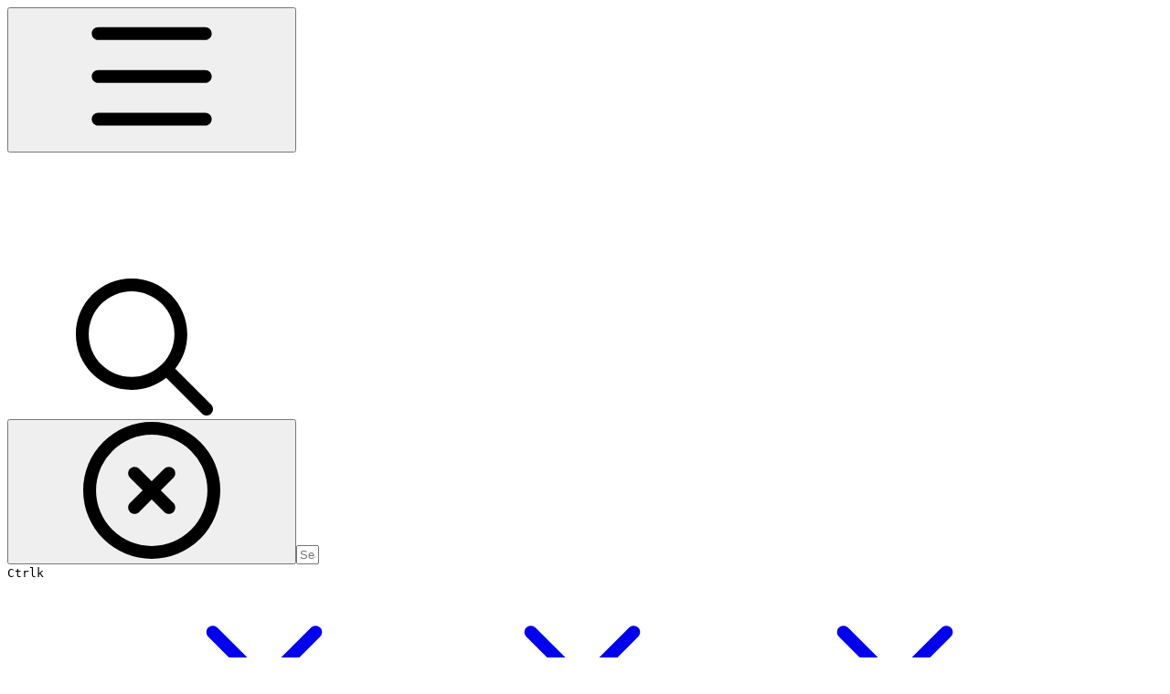

--- FILE ---
content_type: text/html; charset=utf-8
request_url: https://knowledge.themeware.design/knowledge-base/shopware/shopware-extensions
body_size: 46056
content:
<!DOCTYPE html><html lang="en" class="rounded-corners theme-bold tint sidebar-default sidebar-list-pill links-default depth-subtle __variable_2bc5a2 __variable_80f980 __variable_c5e58d font-Inter"><head><meta charSet="utf-8"/><link rel="preconnect" href="https://static-2v.gitbook.com" crossorigin=""/><link rel="preconnect" href="https://api.gitbook.com/cache/"/><link rel="preconnect" href="https://ka-p.fontawesome.com/releases/v6.6.0/"/><link rel="preconnect" href="https://static-2v.gitbook.com"/><meta name="viewport" content="width=device-width, initial-scale=1, maximum-scale=1"/><link rel="preload" as="image" imageSrcSet="https://knowledge.themeware.design/~gitbook/image?url=https%3A%2F%2F3395586087-files.gitbook.io%2F%7E%2Ffiles%2Fv0%2Fb%2Fgitbook-x-prod.appspot.com%2Fo%2Fspaces%252FXPXCweIYjXOPciaqo6ys%252Flogo%252FpaXkugFIiJoSQQzI059Z%252FLogo_ThemeWare_quer_gitbook_RGB_wiki_EN.png%3Falt%3Dmedia%26token%3Da69d2533-6199-4861-b6cf-84d0581629c5&amp;width=160&amp;dpr=1&amp;quality=100&amp;sign=d87acbda&amp;sv=2 160w, https://knowledge.themeware.design/~gitbook/image?url=https%3A%2F%2F3395586087-files.gitbook.io%2F%7E%2Ffiles%2Fv0%2Fb%2Fgitbook-x-prod.appspot.com%2Fo%2Fspaces%252FXPXCweIYjXOPciaqo6ys%252Flogo%252FpaXkugFIiJoSQQzI059Z%252FLogo_ThemeWare_quer_gitbook_RGB_wiki_EN.png%3Falt%3Dmedia%26token%3Da69d2533-6199-4861-b6cf-84d0581629c5&amp;width=160&amp;dpr=2&amp;quality=100&amp;sign=d87acbda&amp;sv=2 320w, https://knowledge.themeware.design/~gitbook/image?url=https%3A%2F%2F3395586087-files.gitbook.io%2F%7E%2Ffiles%2Fv0%2Fb%2Fgitbook-x-prod.appspot.com%2Fo%2Fspaces%252FXPXCweIYjXOPciaqo6ys%252Flogo%252FpaXkugFIiJoSQQzI059Z%252FLogo_ThemeWare_quer_gitbook_RGB_wiki_EN.png%3Falt%3Dmedia%26token%3Da69d2533-6199-4861-b6cf-84d0581629c5&amp;width=160&amp;dpr=3&amp;quality=100&amp;sign=d87acbda&amp;sv=2 480w, https://knowledge.themeware.design/~gitbook/image?url=https%3A%2F%2F3395586087-files.gitbook.io%2F%7E%2Ffiles%2Fv0%2Fb%2Fgitbook-x-prod.appspot.com%2Fo%2Fspaces%252FXPXCweIYjXOPciaqo6ys%252Flogo%252FpaXkugFIiJoSQQzI059Z%252FLogo_ThemeWare_quer_gitbook_RGB_wiki_EN.png%3Falt%3Dmedia%26token%3Da69d2533-6199-4861-b6cf-84d0581629c5&amp;width=160&amp;dpr=4&amp;quality=100&amp;sign=d87acbda&amp;sv=2 640w, https://knowledge.themeware.design/~gitbook/image?url=https%3A%2F%2F3395586087-files.gitbook.io%2F%7E%2Ffiles%2Fv0%2Fb%2Fgitbook-x-prod.appspot.com%2Fo%2Fspaces%252FXPXCweIYjXOPciaqo6ys%252Flogo%252FpaXkugFIiJoSQQzI059Z%252FLogo_ThemeWare_quer_gitbook_RGB_wiki_EN.png%3Falt%3Dmedia%26token%3Da69d2533-6199-4861-b6cf-84d0581629c5&amp;width=260&amp;dpr=1&amp;quality=100&amp;sign=d87acbda&amp;sv=2 260w, https://knowledge.themeware.design/~gitbook/image?url=https%3A%2F%2F3395586087-files.gitbook.io%2F%7E%2Ffiles%2Fv0%2Fb%2Fgitbook-x-prod.appspot.com%2Fo%2Fspaces%252FXPXCweIYjXOPciaqo6ys%252Flogo%252FpaXkugFIiJoSQQzI059Z%252FLogo_ThemeWare_quer_gitbook_RGB_wiki_EN.png%3Falt%3Dmedia%26token%3Da69d2533-6199-4861-b6cf-84d0581629c5&amp;width=260&amp;dpr=2&amp;quality=100&amp;sign=d87acbda&amp;sv=2 520w, https://knowledge.themeware.design/~gitbook/image?url=https%3A%2F%2F3395586087-files.gitbook.io%2F%7E%2Ffiles%2Fv0%2Fb%2Fgitbook-x-prod.appspot.com%2Fo%2Fspaces%252FXPXCweIYjXOPciaqo6ys%252Flogo%252FpaXkugFIiJoSQQzI059Z%252FLogo_ThemeWare_quer_gitbook_RGB_wiki_EN.png%3Falt%3Dmedia%26token%3Da69d2533-6199-4861-b6cf-84d0581629c5&amp;width=260&amp;dpr=3&amp;quality=100&amp;sign=d87acbda&amp;sv=2 780w, https://knowledge.themeware.design/~gitbook/image?url=https%3A%2F%2F3395586087-files.gitbook.io%2F%7E%2Ffiles%2Fv0%2Fb%2Fgitbook-x-prod.appspot.com%2Fo%2Fspaces%252FXPXCweIYjXOPciaqo6ys%252Flogo%252FpaXkugFIiJoSQQzI059Z%252FLogo_ThemeWare_quer_gitbook_RGB_wiki_EN.png%3Falt%3Dmedia%26token%3Da69d2533-6199-4861-b6cf-84d0581629c5&amp;width=260&amp;dpr=4&amp;quality=100&amp;sign=d87acbda&amp;sv=2 1040w" imageSizes="(max-width: 1024px) 160px, 260px"/><link rel="stylesheet" href="https://static-2v.gitbook.com/_next/static/css/4cf571e71811438f.css" data-precedence="next"/><link rel="stylesheet" href="https://static-2v.gitbook.com/_next/static/css/919cadf6c2ad1dbc.css" data-precedence="next"/><link rel="stylesheet" href="https://static-2v.gitbook.com/_next/static/css/e4670420fc569cb1.css" data-precedence="next"/><link rel="stylesheet" href="https://static-2v.gitbook.com/_next/static/css/7ebb61be21b17617.css" data-precedence="next"/><link rel="stylesheet" href="https://static-2v.gitbook.com/_next/static/css/2a35d53826279992.css" data-precedence="next"/><link rel="stylesheet" href="https://static-2v.gitbook.com/_next/static/css/c36dde9599bfc781.css" data-precedence="next"/><link rel="stylesheet" href="https://static-2v.gitbook.com/_next/static/css/9c3b4442e0601ff1.css" data-precedence="next"/><link rel="stylesheet" href="https://static-2v.gitbook.com/_next/static/css/8c7837bed22017b9.css" data-precedence="next"/><link rel="preload" as="script" fetchPriority="low" href="https://static-2v.gitbook.com/_next/static/chunks/webpack-2f129faf2b161ad0.js"/><script src="https://static-2v.gitbook.com/_next/static/chunks/87c73c54-3c195070c5cbb22b.js" async=""></script><script src="https://static-2v.gitbook.com/_next/static/chunks/1902-3c9af5e38470b7ba.js" async=""></script><script src="https://static-2v.gitbook.com/_next/static/chunks/main-app-a0ac55901a15e772.js" async=""></script><script src="https://static-2v.gitbook.com/_next/static/chunks/app/global-error-99197ad4868e95f4.js" async=""></script><script src="https://static-2v.gitbook.com/_next/static/chunks/9071f66d-390fafe3303b2acb.js" async=""></script><script src="https://static-2v.gitbook.com/_next/static/chunks/371-b439355575931a61.js" async=""></script><script src="https://static-2v.gitbook.com/_next/static/chunks/2821-18260ac545927e21.js" async=""></script><script src="https://static-2v.gitbook.com/_next/static/chunks/823-e0e6c2b8b3cb2463.js" async=""></script><script src="https://static-2v.gitbook.com/_next/static/chunks/9370-9d7ebcd1111393ae.js" async=""></script><script src="https://static-2v.gitbook.com/_next/static/chunks/5810-a0507b69f5663b98.js" async=""></script><script src="https://static-2v.gitbook.com/_next/static/chunks/7458-05aa8f91781c6664.js" async=""></script><script src="https://static-2v.gitbook.com/_next/static/chunks/app/sites/static/%5Bmode%5D/%5BsiteURL%5D/%5BsiteData%5D/(content)/%5BpagePath%5D/page-0bc2f14cddf17e59.js" async=""></script><script src="https://static-2v.gitbook.com/_next/static/chunks/4945-430fa5cc2f8244f6.js" async=""></script><script src="https://static-2v.gitbook.com/_next/static/chunks/1011-97d502b49b3e86b4.js" async=""></script><script src="https://static-2v.gitbook.com/_next/static/chunks/1688-ae45d1c038485d13.js" async=""></script><script src="https://static-2v.gitbook.com/_next/static/chunks/app/sites/static/%5Bmode%5D/%5BsiteURL%5D/%5BsiteData%5D/(content)/layout-f302d3036dcb244a.js" async=""></script><script async="" src="https://integrations.gitbook.com/v1/integrations/googleanalytics/installations/aa1a95ecea0f8a70468244f5d91a41a80790a80bba1b3ae09b1b2f484bd76109/sites/site_1YFIq/script.js?version=151.0"></script><link rel="preload" href="https://cdn.iframe.ly/embed.js" as="script"/><meta name="next-size-adjust" content=""/><meta name="color-scheme" content="light"/><link rel="privacy-policy" href="https://service.themeware.design/datenschutzerklaerung"/><title>Shopware Extensions | ThemeWare® Knowledge Base</title><meta name="generator" content="GitBook (35efc9d)"/><meta name="robots" content="index, follow"/><link rel="canonical" href="https://knowledge.themeware.design/knowledge-base/shopware/shopware-extensions"/><link rel="alternate" type="text/markdown" href="https://knowledge.themeware.design/knowledge-base/shopware/shopware-extensions.md"/><link rel="alternate" type="application/rss+xml" title="RSS Feed" href="https://knowledge.themeware.design/knowledge-base/shopware/shopware-extensions/rss.xml"/><meta name="mobile-web-app-capable" content="yes"/><meta name="apple-mobile-web-app-title" content="ThemeWare® Knowledge Base"/><meta name="apple-mobile-web-app-status-bar-style" content="default"/><meta property="og:title" content="Shopware Extensions | ThemeWare® Knowledge Base"/><meta property="og:image" content="https://knowledge.themeware.design/~gitbook/ogimage/VP0bCkF11kKUfqVhp816"/><meta name="twitter:card" content="summary_large_image"/><meta name="twitter:title" content="Shopware Extensions | ThemeWare® Knowledge Base"/><meta name="twitter:image" content="https://knowledge.themeware.design/~gitbook/ogimage/VP0bCkF11kKUfqVhp816"/><link rel="icon" href="https://knowledge.themeware.design/~gitbook/image?url=https%3A%2F%2F3395586087-files.gitbook.io%2F%7E%2Ffiles%2Fv0%2Fb%2Fgitbook-x-prod.appspot.com%2Fo%2Fcollections%252FXPXCweIYjXOPciaqo6ys%252Ficon%252FfsEKJMVDB2hc7YfEfcSy%252FFavicon_ThemeWare_RGB_lightblue.png%3Falt%3Dmedia%26token%3D0fb6f514-9658-4148-b555-d5e6e9db332e&amp;width=48&amp;height=48&amp;sign=55334781&amp;sv=2" type="image/png" media="(prefers-color-scheme: light)"/><link rel="icon" href="https://knowledge.themeware.design/~gitbook/image?url=https%3A%2F%2F3395586087-files.gitbook.io%2F%7E%2Ffiles%2Fv0%2Fb%2Fgitbook-x-prod.appspot.com%2Fo%2Fcollections%252FXPXCweIYjXOPciaqo6ys%252Ficon%252FfsEKJMVDB2hc7YfEfcSy%252FFavicon_ThemeWare_RGB_lightblue.png%3Falt%3Dmedia%26token%3D0fb6f514-9658-4148-b555-d5e6e9db332e&amp;width=48&amp;height=48&amp;sign=55334781&amp;sv=2" type="image/png" media="(prefers-color-scheme: dark)"/><link rel="apple-touch-icon" href="https://knowledge.themeware.design/~gitbook/image?url=https%3A%2F%2F3395586087-files.gitbook.io%2F%7E%2Ffiles%2Fv0%2Fb%2Fgitbook-x-prod.appspot.com%2Fo%2Fcollections%252FXPXCweIYjXOPciaqo6ys%252Ficon%252FfsEKJMVDB2hc7YfEfcSy%252FFavicon_ThemeWare_RGB_lightblue.png%3Falt%3Dmedia%26token%3D0fb6f514-9658-4148-b555-d5e6e9db332e&amp;width=180&amp;height=180&amp;sign=55334781&amp;sv=2" type="image/png" media="(prefers-color-scheme: light)"/><link rel="apple-touch-icon" href="https://knowledge.themeware.design/~gitbook/image?url=https%3A%2F%2F3395586087-files.gitbook.io%2F%7E%2Ffiles%2Fv0%2Fb%2Fgitbook-x-prod.appspot.com%2Fo%2Fcollections%252FXPXCweIYjXOPciaqo6ys%252Ficon%252FfsEKJMVDB2hc7YfEfcSy%252FFavicon_ThemeWare_RGB_lightblue.png%3Falt%3Dmedia%26token%3D0fb6f514-9658-4148-b555-d5e6e9db332e&amp;width=180&amp;height=180&amp;sign=55334781&amp;sv=2" type="image/png" media="(prefers-color-scheme: dark)"/><style>
                    :root {
                        --primary-1: 255 255 255; --contrast-primary-1: 29 29 29;
--primary-2: 246 251 254; --contrast-primary-2: 29 29 29;
--primary-3: 240 249 255; --contrast-primary-3: 29 29 29;
--primary-4: 231 244 255; --contrast-primary-4: 29 29 29;
--primary-5: 223 240 253; --contrast-primary-5: 29 29 29;
--primary-6: 211 233 250; --contrast-primary-6: 29 29 29;
--primary-7: 195 221 241; --contrast-primary-7: 29 29 29;
--primary-8: 179 209 232; --contrast-primary-8: 29 29 29;
--primary-9: 12 126 187; --contrast-primary-9: 255 255 255;
--primary-10: 19 129 190; --contrast-primary-10: 255 255 255;
--primary-11: 83 114 138; --contrast-primary-11: 255 255 255;
--primary-12: 24 30 35; --contrast-primary-12: 255 255 255;
--primary-original: 12 126 187; --contrast-primary-original: 255 255 255;
                        --tint-1: 255 255 255; --contrast-tint-1: 29 29 29;
--tint-2: 248 250 252; --contrast-tint-2: 29 29 29;
--tint-3: 243 248 252; --contrast-tint-3: 29 29 29;
--tint-4: 236 243 250; --contrast-tint-4: 29 29 29;
--tint-5: 228 239 247; --contrast-tint-5: 29 29 29;
--tint-6: 219 232 242; --contrast-tint-6: 29 29 29;
--tint-7: 204 219 231; --contrast-tint-7: 29 29 29;
--tint-8: 190 207 221; --contrast-tint-8: 29 29 29;
--tint-9: 89 139 175; --contrast-tint-9: 255 255 255;
--tint-10: 77 127 163; --contrast-tint-10: 255 255 255;
--tint-11: 95 113 127; --contrast-tint-11: 255 255 255;
--tint-12: 26 30 32; --contrast-tint-12: 255 255 255;
--tint-original: 12 126 187; --contrast-tint-original: 255 255 255;
                        --neutral-1: 255 255 255; --contrast-neutral-1: 29 29 29;
--neutral-2: 250 250 250; --contrast-neutral-2: 29 29 29;
--neutral-3: 247 247 247; --contrast-neutral-3: 29 29 29;
--neutral-4: 242 242 242; --contrast-neutral-4: 29 29 29;
--neutral-5: 237 237 237; --contrast-neutral-5: 29 29 29;
--neutral-6: 229 229 229; --contrast-neutral-6: 29 29 29;
--neutral-7: 217 217 217; --contrast-neutral-7: 29 29 29;
--neutral-8: 204 204 204; --contrast-neutral-8: 29 29 29;
--neutral-9: 120 120 120; --contrast-neutral-9: 255 255 255;
--neutral-10: 121 121 121; --contrast-neutral-10: 255 255 255;
--neutral-11: 110 110 110; --contrast-neutral-11: 255 255 255;
--neutral-12: 29 29 29; --contrast-neutral-12: 255 255 255;
--neutral-original: 120 120 120; --contrast-neutral-original: 255 255 255;

                        --header-background: 12 126 187;
                        --header-link: 255 255 255;

                        --info-1: 255 255 255; --contrast-info-1: 29 29 29;
--info-2: 250 250 250; --contrast-info-2: 29 29 29;
--info-3: 247 247 247; --contrast-info-3: 29 29 29;
--info-4: 242 242 242; --contrast-info-4: 29 29 29;
--info-5: 237 237 237; --contrast-info-5: 29 29 29;
--info-6: 229 229 229; --contrast-info-6: 29 29 29;
--info-7: 217 217 217; --contrast-info-7: 29 29 29;
--info-8: 204 204 204; --contrast-info-8: 29 29 29;
--info-9: 120 120 120; --contrast-info-9: 255 255 255;
--info-10: 121 121 121; --contrast-info-10: 255 255 255;
--info-11: 110 110 110; --contrast-info-11: 255 255 255;
--info-12: 29 29 29; --contrast-info-12: 255 255 255;
--info-original: 120 120 120; --contrast-info-original: 255 255 255;
                        --warning-1: 255 255 255; --contrast-warning-1: 29 29 29;
--warning-2: 254 249 244; --contrast-warning-2: 29 29 29;
--warning-3: 255 245 236; --contrast-warning-3: 29 29 29;
--warning-4: 255 239 225; --contrast-warning-4: 29 29 29;
--warning-5: 254 233 214; --contrast-warning-5: 29 29 29;
--warning-6: 250 224 200; --contrast-warning-6: 29 29 29;
--warning-7: 242 211 182; --contrast-warning-7: 29 29 29;
--warning-8: 233 197 164; --contrast-warning-8: 29 29 29;
--warning-9: 254 154 0; --contrast-warning-9: 29 29 29;
--warning-10: 187 92 0; --contrast-warning-10: 255 255 255;
--warning-11: 138 102 66; --contrast-warning-11: 255 255 255;
--warning-12: 35 28 21; --contrast-warning-12: 255 255 255;
--warning-original: 254 154 0; --contrast-warning-original: 29 29 29;
                        --danger-1: 255 255 255; --contrast-danger-1: 29 29 29;
--danger-2: 255 247 246; --contrast-danger-2: 29 29 29;
--danger-3: 255 242 239; --contrast-danger-3: 29 29 29;
--danger-4: 255 234 230; --contrast-danger-4: 29 29 29;
--danger-5: 255 226 221; --contrast-danger-5: 29 29 29;
--danger-6: 255 215 210; --contrast-danger-6: 29 29 29;
--danger-7: 255 200 193; --contrast-danger-7: 29 29 29;
--danger-8: 254 184 177; --contrast-danger-8: 29 29 29;
--danger-9: 251 44 54; --contrast-danger-9: 255 255 255;
--danger-10: 228 0 33; --contrast-danger-10: 255 255 255;
--danger-11: 158 87 81; --contrast-danger-11: 255 255 255;
--danger-12: 39 25 23; --contrast-danger-12: 255 255 255;
--danger-original: 251 44 54; --contrast-danger-original: 255 255 255;
                        --success-1: 255 255 255; --contrast-success-1: 29 29 29;
--success-2: 245 252 246; --contrast-success-2: 29 29 29;
--success-3: 238 252 240; --contrast-success-3: 29 29 29;
--success-4: 229 249 231; --contrast-success-4: 29 29 29;
--success-5: 219 246 222; --contrast-success-5: 29 29 29;
--success-6: 207 240 210; --contrast-success-6: 29 29 29;
--success-7: 190 229 194; --contrast-success-7: 29 29 29;
--success-8: 172 218 177; --contrast-success-8: 29 29 29;
--success-9: 0 201 80; --contrast-success-9: 29 29 29;
--success-10: 0 152 23; --contrast-success-10: 255 255 255;
--success-11: 74 124 82; --contrast-success-11: 255 255 255;
--success-12: 22 32 23; --contrast-success-12: 255 255 255;
--success-original: 0 201 80; --contrast-success-original: 29 29 29;
                    }

                    .dark {
                        --primary-1: 29 29 29; --contrast-primary-1: 255 255 255;
--primary-2: 32 35 37; --contrast-primary-2: 255 255 255;
--primary-3: 38 45 50; --contrast-primary-3: 255 255 255;
--primary-4: 39 49 57; --contrast-primary-4: 255 255 255;
--primary-5: 42 55 66; --contrast-primary-5: 255 255 255;
--primary-6: 42 60 73; --contrast-primary-6: 255 255 255;
--primary-7: 49 70 87; --contrast-primary-7: 255 255 255;
--primary-8: 55 81 101; --contrast-primary-8: 255 255 255;
--primary-9: 12 126 187; --contrast-primary-9: 255 255 255;
--primary-10: 54 153 216; --contrast-primary-10: 255 255 255;
--primary-11: 163 197 223; --contrast-primary-11: 29 29 29;
--primary-12: 248 255 255; --contrast-primary-12: 29 29 29;
--primary-original: 12 126 187; --contrast-primary-original: 255 255 255;
                        --tint-1: 29 29 29; --contrast-tint-1: 255 255 255;
--tint-2: 33 35 36; --contrast-tint-2: 255 255 255;
--tint-3: 41 44 47; --contrast-tint-3: 255 255 255;
--tint-4: 43 49 53; --contrast-tint-4: 255 255 255;
--tint-5: 47 55 61; --contrast-tint-5: 255 255 255;
--tint-6: 49 59 67; --contrast-tint-6: 255 255 255;
--tint-7: 57 69 79; --contrast-tint-7: 255 255 255;
--tint-8: 65 80 92; --contrast-tint-8: 255 255 255;
--tint-9: 89 139 175; --contrast-tint-9: 255 255 255;
--tint-10: 100 151 188; --contrast-tint-10: 255 255 255;
--tint-11: 175 195 211; --contrast-tint-11: 29 29 29;
--tint-12: 251 255 255; --contrast-tint-12: 29 29 29;
--tint-original: 12 126 187; --contrast-tint-original: 255 255 255;
                        --neutral-1: 29 29 29; --contrast-neutral-1: 255 255 255;
--neutral-2: 34 34 34; --contrast-neutral-2: 255 255 255;
--neutral-3: 44 44 44; --contrast-neutral-3: 255 255 255;
--neutral-4: 48 48 48; --contrast-neutral-4: 255 255 255;
--neutral-5: 53 53 53; --contrast-neutral-5: 255 255 255;
--neutral-6: 57 57 57; --contrast-neutral-6: 255 255 255;
--neutral-7: 67 67 67; --contrast-neutral-7: 255 255 255;
--neutral-8: 78 78 78; --contrast-neutral-8: 255 255 255;
--neutral-9: 120 120 120; --contrast-neutral-9: 255 255 255;
--neutral-10: 144 144 144; --contrast-neutral-10: 255 255 255;
--neutral-11: 192 192 192; --contrast-neutral-11: 29 29 29;
--neutral-12: 255 255 255; --contrast-neutral-12: 29 29 29;
--neutral-original: 120 120 120; --contrast-neutral-original: 255 255 255;

                        --header-background: 12 126 187;
                        --header-link: 255 255 255;

                        --info-1: 29 29 29; --contrast-info-1: 255 255 255;
--info-2: 34 34 34; --contrast-info-2: 255 255 255;
--info-3: 44 44 44; --contrast-info-3: 255 255 255;
--info-4: 48 48 48; --contrast-info-4: 255 255 255;
--info-5: 53 53 53; --contrast-info-5: 255 255 255;
--info-6: 57 57 57; --contrast-info-6: 255 255 255;
--info-7: 67 67 67; --contrast-info-7: 255 255 255;
--info-8: 78 78 78; --contrast-info-8: 255 255 255;
--info-9: 120 120 120; --contrast-info-9: 255 255 255;
--info-10: 144 144 144; --contrast-info-10: 255 255 255;
--info-11: 192 192 192; --contrast-info-11: 29 29 29;
--info-12: 255 255 255; --contrast-info-12: 29 29 29;
--info-original: 120 120 120; --contrast-info-original: 255 255 255;
                        --warning-1: 29 29 29; --contrast-warning-1: 255 255 255;
--warning-2: 38 34 30; --contrast-warning-2: 255 255 255;
--warning-3: 50 42 35; --contrast-warning-3: 255 255 255;
--warning-4: 57 45 34; --contrast-warning-4: 255 255 255;
--warning-5: 66 50 34; --contrast-warning-5: 255 255 255;
--warning-6: 73 53 33; --contrast-warning-6: 255 255 255;
--warning-7: 87 62 37; --contrast-warning-7: 255 255 255;
--warning-8: 101 71 41; --contrast-warning-8: 255 255 255;
--warning-9: 254 154 0; --contrast-warning-9: 29 29 29;
--warning-10: 213 116 0; --contrast-warning-10: 255 255 255;
--warning-11: 224 184 145; --contrast-warning-11: 29 29 29;
--warning-12: 255 253 243; --contrast-warning-12: 29 29 29;
--warning-original: 254 154 0; --contrast-warning-original: 29 29 29;
                        --danger-1: 29 29 29; --contrast-danger-1: 255 255 255;
--danger-2: 40 32 32; --contrast-danger-2: 255 255 255;
--danger-3: 55 39 38; --contrast-danger-3: 255 255 255;
--danger-4: 64 41 38; --contrast-danger-4: 255 255 255;
--danger-5: 75 44 41; --contrast-danger-5: 255 255 255;
--danger-6: 84 45 41; --contrast-danger-6: 255 255 255;
--danger-7: 100 51 48; --contrast-danger-7: 255 255 255;
--danger-8: 117 58 54; --contrast-danger-8: 255 255 255;
--danger-9: 251 44 54; --contrast-danger-9: 255 255 255;
--danger-10: 255 52 59; --contrast-danger-10: 255 255 255;
--danger-11: 248 168 161; --contrast-danger-11: 29 29 29;
--danger-12: 255 249 247; --contrast-danger-12: 29 29 29;
--danger-original: 251 44 54; --contrast-danger-original: 255 255 255;
                        --success-1: 29 29 29; --contrast-success-1: 255 255 255;
--success-2: 31 36 32; --contrast-success-2: 255 255 255;
--success-3: 37 47 38; --contrast-success-3: 255 255 255;
--success-4: 37 52 39; --contrast-success-4: 255 255 255;
--success-5: 38 60 41; --contrast-success-5: 255 255 255;
--success-6: 38 65 41; --contrast-success-6: 255 255 255;
--success-7: 42 77 48; --contrast-success-7: 255 255 255;
--success-8: 47 89 54; --contrast-success-8: 255 255 255;
--success-9: 0 201 80; --contrast-success-9: 29 29 29;
--success-10: 0 176 54; --contrast-success-10: 255 255 255;
--success-11: 155 208 161; --contrast-success-11: 29 29 29;
--success-12: 246 255 247; --contrast-success-12: 29 29 29;
--success-original: 0 201 80; --contrast-success-original: 29 29 29;
                    }
                </style><script src="https://static-2v.gitbook.com/_next/static/chunks/polyfills-42372ed130431b0a.js" noModule=""></script></head><body class="site-background"><div hidden=""><!--$--><!--/$--></div><script>((a,b,c,d,e,f,g,h)=>{let i=document.documentElement,j=["light","dark"];function k(b){var c;(Array.isArray(a)?a:[a]).forEach(a=>{let c="class"===a,d=c&&f?e.map(a=>f[a]||a):e;c?(i.classList.remove(...d),i.classList.add(f&&f[b]?f[b]:b)):i.setAttribute(a,b)}),c=b,h&&j.includes(c)&&(i.style.colorScheme=c)}if(d)k(d);else try{let a=localStorage.getItem(b)||c,d=g&&"system"===a?window.matchMedia("(prefers-color-scheme: dark)").matches?"dark":"light":a;k(d)}catch(a){}})("class","theme","system","light",["light","dark"],null,true,true)</script><header id="site-header" class="flex flex-col h-[64px] sticky top-0 z-30 w-full flex-none shadow-[0px_1px_0px] shadow-tint-12/2 bg-tint-base/9 theme-muted:bg-tint-subtle/9 [html.sidebar-filled.theme-bold.tint_&amp;]:bg-tint-subtle/9 theme-gradient:bg-gradient-primary theme-gradient-tint:bg-gradient-tint contrast-more:bg-tint-base text-sm backdrop-blur-lg"><div class="theme-bold:bg-header-background theme-bold:shadow-[0px_1px_0px] theme-bold:shadow-tint-12/2"><div class="transition-all duration-300 lg:chat-open:pr-80 xl:chat-open:pr-96"><div id="header-content" class="gap-4 lg:gap-6 flex items-center justify-between w-full py-3 min-h-16 sm:h-16 px-4 sm:px-6 md:px-8 max-w-screen-2xl mx-auto transition-[max-width] duration-300 @container/header"><div class="flex max-w-full min-w-0 shrink items-center justify-start gap-2 lg:gap-4"><button type="button" class="button group/button inline-flex items-center gap-2 rounded-xl straight-corners:rounded-none circular-corners:rounded-3xl border-tint hover:border-tint-hover disabled:border-tint depth-subtle:shadow-xs hover:depth-subtle:shadow-md focus-visible:depth-subtle:shadow-md active:depth-subtle:shadow-xs dark:shadow-tint-1 not-focus-visible:outline-0 contrast-more:border-tint-12 contrast-more:hover:outline-2 contrast-more:hover:outline-tint-12 contrast-more:hover:border-tint-12 contrast-more:focus-visible:border-tint-12 contrast-more:focus-visible:outline-tint-12 hover:depth-subtle:-translate-y-px focus-visible:depth-subtle:-translate-y-px data-[state=open]:depth-subtle:-translate-y-px active:depth-subtle:translate-y-0 transition-all grow-0 shrink-0 truncate max-w-full align-middle leading-normal disabled:cursor-not-allowed disabled:translate-y-0! disabled:shadow-none! bg-transparent border-0 contrast-more:border shadow-none! translate-y-0! hover:text-tint-strong focus-visible:bg-tint-hover focus-visible:text-tint-strong data-[state=open]:bg-tint-hover data-[state=open]:text-tint-strong contrast-more:bg-tint-subtle disabled:text-tint/8 disabled:bg-transparent p-2 -ml-2 text-tint-strong theme-bold:text-header-link hover:bg-tint-hover hover:theme-bold:bg-header-link/3 page-no-toc:hidden lg:hidden" aria-label="Open table of contents" aria-pressed="false" data-active="false" data-testid="toc-button" data-state="closed"><svg class="gb-icon button-leading-icon shrink-0 size-text-lg my-[.1875em] mx-[.1875em]"><title>bars</title><defs><mask id="_R_2ml8qiv5ubsnpfivb_" style="mask-type:alpha"><image data-testid="mask-image" href="https://ka-p.fontawesome.com/releases/v6.6.0/svgs/regular/bars.svg?v=2&amp;token=a463935e93" width="100%" height="100%" preserveAspectRatio="xMidYMid meet"></image></mask></defs><rect width="100%" height="100%" fill="currentColor" mask="url(#_R_2ml8qiv5ubsnpfivb_)"></rect></svg></button><a class="group/headerlogo min-w-0 shrink flex items-center" href="/"><img alt="Logo" class="block dark:hidden overflow-hidden shrink min-w-0 max-w-40 lg:max-w-64 lg:site-header-none:page-no-toc:max-w-56 max-h-10 h-full w-full object-contain object-left" src="https://knowledge.themeware.design/~gitbook/image?url=https%3A%2F%2F3395586087-files.gitbook.io%2F%7E%2Ffiles%2Fv0%2Fb%2Fgitbook-x-prod.appspot.com%2Fo%2Fspaces%252FXPXCweIYjXOPciaqo6ys%252Flogo%252FpaXkugFIiJoSQQzI059Z%252FLogo_ThemeWare_quer_gitbook_RGB_wiki_EN.png%3Falt%3Dmedia%26token%3Da69d2533-6199-4861-b6cf-84d0581629c5&amp;width=260&amp;dpr=4&amp;quality=100&amp;sign=d87acbda&amp;sv=2" srcSet="https://knowledge.themeware.design/~gitbook/image?url=https%3A%2F%2F3395586087-files.gitbook.io%2F%7E%2Ffiles%2Fv0%2Fb%2Fgitbook-x-prod.appspot.com%2Fo%2Fspaces%252FXPXCweIYjXOPciaqo6ys%252Flogo%252FpaXkugFIiJoSQQzI059Z%252FLogo_ThemeWare_quer_gitbook_RGB_wiki_EN.png%3Falt%3Dmedia%26token%3Da69d2533-6199-4861-b6cf-84d0581629c5&amp;width=160&amp;dpr=1&amp;quality=100&amp;sign=d87acbda&amp;sv=2 160w, https://knowledge.themeware.design/~gitbook/image?url=https%3A%2F%2F3395586087-files.gitbook.io%2F%7E%2Ffiles%2Fv0%2Fb%2Fgitbook-x-prod.appspot.com%2Fo%2Fspaces%252FXPXCweIYjXOPciaqo6ys%252Flogo%252FpaXkugFIiJoSQQzI059Z%252FLogo_ThemeWare_quer_gitbook_RGB_wiki_EN.png%3Falt%3Dmedia%26token%3Da69d2533-6199-4861-b6cf-84d0581629c5&amp;width=160&amp;dpr=2&amp;quality=100&amp;sign=d87acbda&amp;sv=2 320w, https://knowledge.themeware.design/~gitbook/image?url=https%3A%2F%2F3395586087-files.gitbook.io%2F%7E%2Ffiles%2Fv0%2Fb%2Fgitbook-x-prod.appspot.com%2Fo%2Fspaces%252FXPXCweIYjXOPciaqo6ys%252Flogo%252FpaXkugFIiJoSQQzI059Z%252FLogo_ThemeWare_quer_gitbook_RGB_wiki_EN.png%3Falt%3Dmedia%26token%3Da69d2533-6199-4861-b6cf-84d0581629c5&amp;width=160&amp;dpr=3&amp;quality=100&amp;sign=d87acbda&amp;sv=2 480w, https://knowledge.themeware.design/~gitbook/image?url=https%3A%2F%2F3395586087-files.gitbook.io%2F%7E%2Ffiles%2Fv0%2Fb%2Fgitbook-x-prod.appspot.com%2Fo%2Fspaces%252FXPXCweIYjXOPciaqo6ys%252Flogo%252FpaXkugFIiJoSQQzI059Z%252FLogo_ThemeWare_quer_gitbook_RGB_wiki_EN.png%3Falt%3Dmedia%26token%3Da69d2533-6199-4861-b6cf-84d0581629c5&amp;width=160&amp;dpr=4&amp;quality=100&amp;sign=d87acbda&amp;sv=2 640w, https://knowledge.themeware.design/~gitbook/image?url=https%3A%2F%2F3395586087-files.gitbook.io%2F%7E%2Ffiles%2Fv0%2Fb%2Fgitbook-x-prod.appspot.com%2Fo%2Fspaces%252FXPXCweIYjXOPciaqo6ys%252Flogo%252FpaXkugFIiJoSQQzI059Z%252FLogo_ThemeWare_quer_gitbook_RGB_wiki_EN.png%3Falt%3Dmedia%26token%3Da69d2533-6199-4861-b6cf-84d0581629c5&amp;width=260&amp;dpr=1&amp;quality=100&amp;sign=d87acbda&amp;sv=2 260w, https://knowledge.themeware.design/~gitbook/image?url=https%3A%2F%2F3395586087-files.gitbook.io%2F%7E%2Ffiles%2Fv0%2Fb%2Fgitbook-x-prod.appspot.com%2Fo%2Fspaces%252FXPXCweIYjXOPciaqo6ys%252Flogo%252FpaXkugFIiJoSQQzI059Z%252FLogo_ThemeWare_quer_gitbook_RGB_wiki_EN.png%3Falt%3Dmedia%26token%3Da69d2533-6199-4861-b6cf-84d0581629c5&amp;width=260&amp;dpr=2&amp;quality=100&amp;sign=d87acbda&amp;sv=2 520w, https://knowledge.themeware.design/~gitbook/image?url=https%3A%2F%2F3395586087-files.gitbook.io%2F%7E%2Ffiles%2Fv0%2Fb%2Fgitbook-x-prod.appspot.com%2Fo%2Fspaces%252FXPXCweIYjXOPciaqo6ys%252Flogo%252FpaXkugFIiJoSQQzI059Z%252FLogo_ThemeWare_quer_gitbook_RGB_wiki_EN.png%3Falt%3Dmedia%26token%3Da69d2533-6199-4861-b6cf-84d0581629c5&amp;width=260&amp;dpr=3&amp;quality=100&amp;sign=d87acbda&amp;sv=2 780w, https://knowledge.themeware.design/~gitbook/image?url=https%3A%2F%2F3395586087-files.gitbook.io%2F%7E%2Ffiles%2Fv0%2Fb%2Fgitbook-x-prod.appspot.com%2Fo%2Fspaces%252FXPXCweIYjXOPciaqo6ys%252Flogo%252FpaXkugFIiJoSQQzI059Z%252FLogo_ThemeWare_quer_gitbook_RGB_wiki_EN.png%3Falt%3Dmedia%26token%3Da69d2533-6199-4861-b6cf-84d0581629c5&amp;width=260&amp;dpr=4&amp;quality=100&amp;sign=d87acbda&amp;sv=2 1040w" sizes="(max-width: 1024px) 160px, 260px" width="600" height="134"/><img alt="Logo" loading="lazy" class="hidden dark:block overflow-hidden shrink min-w-0 max-w-40 lg:max-w-64 lg:site-header-none:page-no-toc:max-w-56 max-h-10 h-full w-full object-contain object-left" src="https://knowledge.themeware.design/~gitbook/image?url=https%3A%2F%2F3395586087-files.gitbook.io%2F%7E%2Ffiles%2Fv0%2Fb%2Fgitbook-x-prod.appspot.com%2Fo%2Fspaces%252FXPXCweIYjXOPciaqo6ys%252Flogo%252FpaXkugFIiJoSQQzI059Z%252FLogo_ThemeWare_quer_gitbook_RGB_wiki_EN.png%3Falt%3Dmedia%26token%3Da69d2533-6199-4861-b6cf-84d0581629c5&amp;width=260&amp;dpr=4&amp;quality=100&amp;sign=d87acbda&amp;sv=2" srcSet="https://knowledge.themeware.design/~gitbook/image?url=https%3A%2F%2F3395586087-files.gitbook.io%2F%7E%2Ffiles%2Fv0%2Fb%2Fgitbook-x-prod.appspot.com%2Fo%2Fspaces%252FXPXCweIYjXOPciaqo6ys%252Flogo%252FpaXkugFIiJoSQQzI059Z%252FLogo_ThemeWare_quer_gitbook_RGB_wiki_EN.png%3Falt%3Dmedia%26token%3Da69d2533-6199-4861-b6cf-84d0581629c5&amp;width=160&amp;dpr=1&amp;quality=100&amp;sign=d87acbda&amp;sv=2 160w, https://knowledge.themeware.design/~gitbook/image?url=https%3A%2F%2F3395586087-files.gitbook.io%2F%7E%2Ffiles%2Fv0%2Fb%2Fgitbook-x-prod.appspot.com%2Fo%2Fspaces%252FXPXCweIYjXOPciaqo6ys%252Flogo%252FpaXkugFIiJoSQQzI059Z%252FLogo_ThemeWare_quer_gitbook_RGB_wiki_EN.png%3Falt%3Dmedia%26token%3Da69d2533-6199-4861-b6cf-84d0581629c5&amp;width=160&amp;dpr=2&amp;quality=100&amp;sign=d87acbda&amp;sv=2 320w, https://knowledge.themeware.design/~gitbook/image?url=https%3A%2F%2F3395586087-files.gitbook.io%2F%7E%2Ffiles%2Fv0%2Fb%2Fgitbook-x-prod.appspot.com%2Fo%2Fspaces%252FXPXCweIYjXOPciaqo6ys%252Flogo%252FpaXkugFIiJoSQQzI059Z%252FLogo_ThemeWare_quer_gitbook_RGB_wiki_EN.png%3Falt%3Dmedia%26token%3Da69d2533-6199-4861-b6cf-84d0581629c5&amp;width=160&amp;dpr=3&amp;quality=100&amp;sign=d87acbda&amp;sv=2 480w, https://knowledge.themeware.design/~gitbook/image?url=https%3A%2F%2F3395586087-files.gitbook.io%2F%7E%2Ffiles%2Fv0%2Fb%2Fgitbook-x-prod.appspot.com%2Fo%2Fspaces%252FXPXCweIYjXOPciaqo6ys%252Flogo%252FpaXkugFIiJoSQQzI059Z%252FLogo_ThemeWare_quer_gitbook_RGB_wiki_EN.png%3Falt%3Dmedia%26token%3Da69d2533-6199-4861-b6cf-84d0581629c5&amp;width=160&amp;dpr=4&amp;quality=100&amp;sign=d87acbda&amp;sv=2 640w, https://knowledge.themeware.design/~gitbook/image?url=https%3A%2F%2F3395586087-files.gitbook.io%2F%7E%2Ffiles%2Fv0%2Fb%2Fgitbook-x-prod.appspot.com%2Fo%2Fspaces%252FXPXCweIYjXOPciaqo6ys%252Flogo%252FpaXkugFIiJoSQQzI059Z%252FLogo_ThemeWare_quer_gitbook_RGB_wiki_EN.png%3Falt%3Dmedia%26token%3Da69d2533-6199-4861-b6cf-84d0581629c5&amp;width=260&amp;dpr=1&amp;quality=100&amp;sign=d87acbda&amp;sv=2 260w, https://knowledge.themeware.design/~gitbook/image?url=https%3A%2F%2F3395586087-files.gitbook.io%2F%7E%2Ffiles%2Fv0%2Fb%2Fgitbook-x-prod.appspot.com%2Fo%2Fspaces%252FXPXCweIYjXOPciaqo6ys%252Flogo%252FpaXkugFIiJoSQQzI059Z%252FLogo_ThemeWare_quer_gitbook_RGB_wiki_EN.png%3Falt%3Dmedia%26token%3Da69d2533-6199-4861-b6cf-84d0581629c5&amp;width=260&amp;dpr=2&amp;quality=100&amp;sign=d87acbda&amp;sv=2 520w, https://knowledge.themeware.design/~gitbook/image?url=https%3A%2F%2F3395586087-files.gitbook.io%2F%7E%2Ffiles%2Fv0%2Fb%2Fgitbook-x-prod.appspot.com%2Fo%2Fspaces%252FXPXCweIYjXOPciaqo6ys%252Flogo%252FpaXkugFIiJoSQQzI059Z%252FLogo_ThemeWare_quer_gitbook_RGB_wiki_EN.png%3Falt%3Dmedia%26token%3Da69d2533-6199-4861-b6cf-84d0581629c5&amp;width=260&amp;dpr=3&amp;quality=100&amp;sign=d87acbda&amp;sv=2 780w, https://knowledge.themeware.design/~gitbook/image?url=https%3A%2F%2F3395586087-files.gitbook.io%2F%7E%2Ffiles%2Fv0%2Fb%2Fgitbook-x-prod.appspot.com%2Fo%2Fspaces%252FXPXCweIYjXOPciaqo6ys%252Flogo%252FpaXkugFIiJoSQQzI059Z%252FLogo_ThemeWare_quer_gitbook_RGB_wiki_EN.png%3Falt%3Dmedia%26token%3Da69d2533-6199-4861-b6cf-84d0581629c5&amp;width=260&amp;dpr=4&amp;quality=100&amp;sign=d87acbda&amp;sv=2 1040w" sizes="(max-width: 1024px) 160px, 260px" width="600" height="134"/></a></div><div class="flex grow-0 shrink-0 @2xl:basis-56 justify-self-end items-center gap-2 transition-[margin] duration-300 order-last"><div class="relative flex @max-2xl:size-9.5 grow"><div class="group/input relative flex min-h-min overflow-hidden border border-tint bg-tint-base align-middle shadow-tint/6 ring-primary-hover transition-all dark:shadow-tint-1 depth-subtle:focus-within:-translate-y-px depth-subtle:hover:-translate-y-px depth-subtle:shadow-xs focus-within:border-primary-hover focus-within:depth-subtle:shadow-lg focus-within:shadow-primary-subtle focus-within:ring-2 hover:cursor-text hover:border-tint-hover hover:not-focus-within:bg-tint-subtle depth-subtle:hover:not-focus-within:shadow-md focus-within:hover:border-primary-hover flex-row px-3 py-2 gap-2 circular-corners:rounded-3xl rounded-corners:rounded-xl @max-2xl:absolute inset-y-0 right-0 z-30 @max-2xl:max-w-9.5 grow theme-bold:border-header-link/4 theme-bold:bg-header-link/1 @max-2xl:px-2.5 theme-bold:text-header-link theme-bold:shadow-none! theme-bold:backdrop-blur-xl @max-2xl:focus-within:w-56 @max-2xl:focus-within:max-w-[calc(100vw-5rem)] theme-bold:focus-within:border-header-link/6 theme-bold:focus-within:ring-header-link/5 theme-bold:hover:border-header-link/5 theme-bold:hover:not-focus-within:bg-header-link/2 @max-2xl:has-[input[aria-expanded=true]]:w-56 @max-2xl:has-[input[aria-expanded=true]]:max-w-[calc(100vw-5rem)] @max-2xl:[&amp;_input]:opacity-0 theme-bold:[&amp;_input]:placeholder:text-header-link/8 @max-2xl:focus-within:[&amp;_input]:opacity-11 @max-2xl:has-[input[aria-expanded=true]]:[&amp;_input]:opacity-11"><div class="flex shrink grow gap-2 items-center"><div class="flex items-center text-tint"><svg class="gb-icon size-text-lg shrink-0 text-tint theme-bold:text-header-link/8"><title>search</title><defs><mask id="_R_5dp8qiv5ubsnpfivb_" style="mask-type:alpha"><image data-testid="mask-image" href="https://ka-p.fontawesome.com/releases/v6.6.0/svgs/regular/search.svg?v=2&amp;token=a463935e93" width="100%" height="100%" preserveAspectRatio="xMidYMid meet"></image></mask></defs><rect width="100%" height="100%" fill="currentColor" mask="url(#_R_5dp8qiv5ubsnpfivb_)"></rect></svg></div><button type="button" class="button group/button items-center gap-2 rounded-xl straight-corners:rounded-none circular-corners:rounded-3xl border-tint hover:border-tint-hover disabled:border-tint depth-subtle:shadow-xs hover:depth-subtle:shadow-md focus-visible:depth-subtle:shadow-md active:depth-subtle:shadow-xs dark:shadow-tint-1 not-focus-visible:outline-0 contrast-more:border-tint-12 contrast-more:hover:outline-2 contrast-more:hover:outline-tint-12 contrast-more:hover:border-tint-12 contrast-more:focus-visible:border-tint-12 contrast-more:focus-visible:outline-tint-12 hover:depth-subtle:-translate-y-px focus-visible:depth-subtle:-translate-y-px data-[state=open]:depth-subtle:-translate-y-px active:depth-subtle:translate-y-0 transition-all grow-0 truncate max-w-full align-middle leading-normal disabled:cursor-not-allowed disabled:translate-y-0! disabled:shadow-none! bg-transparent border-0 contrast-more:border shadow-none! translate-y-0! hover:bg-tint-hover hover:text-tint-strong focus-visible:bg-tint-hover focus-visible:text-tint-strong data-[state=open]:bg-tint-hover data-[state=open]:text-tint-strong contrast-more:bg-tint-subtle disabled:text-tint/8 disabled:bg-transparent hidden shrink-0 animate-fade-in text-tint theme-bold:text-header-link theme-bold:hover:bg-header-link/3 -ml-2.25 -my-1.5 -mr-2 p-1.5" aria-label="Clear" data-state="closed"><svg class="gb-icon button-leading-icon shrink-0 size-text-lg my-[.1875em] mx-[.1875em]"><title>circle-xmark</title><defs><mask id="_R_1b9dp8qiv5ubsnpfivb_" style="mask-type:alpha"><image data-testid="mask-image" href="https://ka-p.fontawesome.com/releases/v6.6.0/svgs/regular/circle-xmark.svg?v=2&amp;token=a463935e93" width="100%" height="100%" preserveAspectRatio="xMidYMid meet"></image></mask></defs><rect width="100%" height="100%" fill="currentColor" mask="url(#_R_1b9dp8qiv5ubsnpfivb_)"></rect></svg></button><input class="peer max-h-64 grow shrink resize-none leading-normal text-left outline-none placeholder:text-tint/8 placeholder-shown:text-ellipsis aria-busy:cursor-progress -m-2 p-2" aria-label="Search" placeholder="Search…" maxLength="512" type="text" size="1" data-testid="search-input" autoComplete="off" aria-autocomplete="list" aria-haspopup="dialog" aria-expanded="false" aria-controls="search-results-_R_98qiv5ubsnpfivb_" data-state="closed" name="search-input" value=""/><div class=""><div aria-busy="true" class="shortcut hidden justify-end gap-0.5 whitespace-nowrap text-tint text-xs [font-feature-settings:&quot;calt&quot;,&quot;case&quot;] contrast-more:text-tint-strong md:flex opacity-0"><kbd class="flex h-5 min-w-5 items-center justify-center rounded-md border border-tint-subtle px-1 text-xs theme-bold:border-header-link/4 theme-bold:bg-header-background theme-bold:text-header-link">Ctrl</kbd><kbd class="flex h-5 min-w-5 items-center justify-center rounded-md border border-tint-subtle px-1 uppercase theme-bold:border-header-link/4 theme-bold:bg-header-background theme-bold:text-header-link">k</kbd></div></div></div><div class="flex items-center gap-2 empty:hidden -my-1 -mr-1.5"></div></div></div></div><div class="headerLinks_containerHeaderlinks__GUgiv @4xl:[&amp;&gt;.button+.button]:-ml-2 z-20 ml-auto flex min-w-9 shrink grow @7xl:grow-0 items-center justify-end @4xl:gap-x-6 gap-x-4"><a class="flex items-center gap-1 shrink contrast-more:underline truncate text-tint links-default:hover:text-primary links-default:data-[state=open]:text-primary links-default:tint:hover:text-tint-strong links-default:tint:data-[state=open]:text-tint-strong underline-offset-2 links-accent:hover:underline links-accent:data-[state=open]:underline links-accent:underline-offset-4 links-accent:decoration-primary-subtle links-accent:decoration-[3px] links-accent:py-0.5 theme-bold:text-header-link hover:theme-bold:text-header-link/7!" href="https://search.themeware.design/en" target="_blank" rel="noopener noreferrer">Search</a><a class="group/dropdown flex items-center gap-1 shrink contrast-more:underline truncate text-tint links-default:hover:text-primary links-default:data-[state=open]:text-primary links-default:tint:hover:text-tint-strong links-default:tint:data-[state=open]:text-tint-strong underline-offset-2 links-accent:hover:underline links-accent:data-[state=open]:underline links-accent:underline-offset-4 links-accent:decoration-primary-subtle links-accent:decoration-[3px] links-accent:py-0.5 theme-bold:text-header-link hover:theme-bold:text-header-link/7!" type="button" id="radix-_R_it8qiv5ubsnpfivb_" aria-haspopup="menu" aria-expanded="false" data-state="closed" href="https://service.themeware.design/en" target="_blank" rel="noopener noreferrer">Service Portal<svg class="gb-icon shrink-0 opacity-6 size-3 transition-all group-hover/dropdown:opacity-11 group-data-[state=open]/dropdown:opacity-11 group-data-[state=open]/dropdown:rotate-180"><title>chevron-down</title><defs><mask id="_R_16it8qiv5ubsnpfivb_" style="mask-type:alpha"><image data-testid="mask-image" href="https://ka-p.fontawesome.com/releases/v6.6.0/svgs/regular/chevron-down.svg?v=2&amp;token=a463935e93" width="100%" height="100%" preserveAspectRatio="xMidYMid meet"></image></mask></defs><rect width="100%" height="100%" fill="currentColor" mask="url(#_R_16it8qiv5ubsnpfivb_)"></rect></svg></a><a class="group/dropdown flex items-center gap-1 shrink contrast-more:underline truncate text-tint links-default:hover:text-primary links-default:data-[state=open]:text-primary links-default:tint:hover:text-tint-strong links-default:tint:data-[state=open]:text-tint-strong underline-offset-2 links-accent:hover:underline links-accent:data-[state=open]:underline links-accent:underline-offset-4 links-accent:decoration-primary-subtle links-accent:decoration-[3px] links-accent:py-0.5 theme-bold:text-header-link hover:theme-bold:text-header-link/7!" type="button" id="radix-_R_qt8qiv5ubsnpfivb_" aria-haspopup="menu" aria-expanded="false" data-state="closed" href="https://docs.themeware.design" target="_blank" rel="noopener noreferrer">Manual<svg class="gb-icon shrink-0 opacity-6 size-3 transition-all group-hover/dropdown:opacity-11 group-data-[state=open]/dropdown:opacity-11 group-data-[state=open]/dropdown:rotate-180"><title>chevron-down</title><defs><mask id="_R_16qt8qiv5ubsnpfivb_" style="mask-type:alpha"><image data-testid="mask-image" href="https://ka-p.fontawesome.com/releases/v6.6.0/svgs/regular/chevron-down.svg?v=2&amp;token=a463935e93" width="100%" height="100%" preserveAspectRatio="xMidYMid meet"></image></mask></defs><rect width="100%" height="100%" fill="currentColor" mask="url(#_R_16qt8qiv5ubsnpfivb_)"></rect></svg></a><a class="group/dropdown flex items-center gap-1 shrink contrast-more:underline truncate text-tint links-default:hover:text-primary links-default:data-[state=open]:text-primary links-default:tint:hover:text-tint-strong links-default:tint:data-[state=open]:text-tint-strong underline-offset-2 links-accent:hover:underline links-accent:data-[state=open]:underline links-accent:underline-offset-4 links-accent:decoration-primary-subtle links-accent:decoration-[3px] links-accent:py-0.5 theme-bold:text-header-link hover:theme-bold:text-header-link/7!" type="button" id="radix-_R_12t8qiv5ubsnpfivb_" aria-haspopup="menu" aria-expanded="false" data-state="closed" href="https://knowledge.themeware.design/" target="_blank" rel="noopener noreferrer">Others<svg class="gb-icon shrink-0 opacity-6 size-3 transition-all group-hover/dropdown:opacity-11 group-data-[state=open]/dropdown:opacity-11 group-data-[state=open]/dropdown:rotate-180"><title>chevron-down</title><defs><mask id="_R_172t8qiv5ubsnpfivb_" style="mask-type:alpha"><image data-testid="mask-image" href="https://ka-p.fontawesome.com/releases/v6.6.0/svgs/regular/chevron-down.svg?v=2&amp;token=a463935e93" width="100%" height="100%" preserveAspectRatio="xMidYMid meet"></image></mask></defs><rect width="100%" height="100%" fill="currentColor" mask="url(#_R_172t8qiv5ubsnpfivb_)"></rect></svg></a><a class="flex items-center gap-1 shrink contrast-more:underline truncate text-tint links-default:hover:text-primary links-default:data-[state=open]:text-primary links-default:tint:hover:text-tint-strong links-default:tint:data-[state=open]:text-tint-strong underline-offset-2 links-accent:hover:underline links-accent:data-[state=open]:underline links-accent:underline-offset-4 links-accent:decoration-primary-subtle links-accent:decoration-[3px] links-accent:py-0.5 theme-bold:text-header-link hover:theme-bold:text-header-link/7!" href="https://wiki.themeware.design/" target="_blank" rel="noopener noreferrer">Deutsch</a><a class="button group/button inline-flex items-center gap-2 rounded-xl straight-corners:rounded-none circular-corners:rounded-3xl border border-tint hover:border-tint-hover disabled:border-tint depth-subtle:shadow-xs hover:depth-subtle:shadow-md focus-visible:depth-subtle:shadow-md active:depth-subtle:shadow-xs shadow-tint/6 dark:shadow-tint-1 not-focus-visible:outline-0 contrast-more:border-tint-12 contrast-more:hover:outline-2 contrast-more:hover:outline-tint-12 contrast-more:hover:border-tint-12 contrast-more:focus-visible:border-tint-12 contrast-more:focus-visible:outline-tint-12 hover:depth-subtle:-translate-y-px focus-visible:depth-subtle:-translate-y-px data-[state=open]:depth-subtle:-translate-y-px active:depth-subtle:translate-y-0 transition-all grow-0 shrink-0 truncate max-w-full align-middle leading-normal disabled:cursor-not-allowed disabled:translate-y-0! disabled:shadow-none! bg-tint-base text-tint hover:theme-clean:bg-tint-subtle theme-bold:bg-header-link/2 theme-bold:text-header-link theme-bold:shadow-none! theme-bold:border-header-link/4 hover:theme-bold:bg-header-link/3 hover:theme-bold:text-header-link hover:theme-bold:shadow-none hover:theme-bold:border-header-link/5 contrast-more:theme-bold:bg-header-background contrast-more:theme-bold:text-header-link contrast-more:theme-bold:border-header-link contrast-more:hover:theme-bold:border-header-link p-2 px-4" aria-label="Request support" target="_blank" href="https://service.themeware.design/en/support" rel="noopener noreferrer"><span class="button-content truncate">Request support</span></a><div class="headerLinks_linkEllipsis__Z01IN z-20 items-center"><button type="button" class="group/dropdown text-tint hover:text-primary dark:hover:text-primary theme-bold:text-header-link theme-bold:hover:text-header-link/8 flex gap-1 items-center" id="radix-_R_4t8qiv5ubsnpfivb_" aria-haspopup="menu" aria-expanded="false" data-state="closed"><span class="sr-only">More</span><svg class="gb-icon size-4"><title>ellipsis</title><defs><mask id="_R_4st8qiv5ubsnpfivb_" style="mask-type:alpha"><image data-testid="mask-image" href="https://ka-p.fontawesome.com/releases/v6.6.0/svgs/regular/ellipsis.svg?v=2&amp;token=a463935e93" width="100%" height="100%" preserveAspectRatio="xMidYMid meet"></image></mask></defs><rect width="100%" height="100%" fill="currentColor" mask="url(#_R_4st8qiv5ubsnpfivb_)"></rect></svg><svg class="gb-icon shrink-0 opacity-6 size-3 transition-all group-hover/dropdown:opacity-11 group-data-[state=open]/dropdown:opacity-11 group-data-[state=open]/dropdown:rotate-180"><title>chevron-down</title><defs><mask id="_R_6st8qiv5ubsnpfivb_" style="mask-type:alpha"><image data-testid="mask-image" href="https://ka-p.fontawesome.com/releases/v6.6.0/svgs/regular/chevron-down.svg?v=2&amp;token=a463935e93" width="100%" height="100%" preserveAspectRatio="xMidYMid meet"></image></mask></defs><rect width="100%" height="100%" fill="currentColor" mask="url(#_R_6st8qiv5ubsnpfivb_)"></rect></svg></button></div></div></div></div></div></header><div class="pointer-events-none fixed inset-x-0 top-0 z-50 h-0.5 overflow-hidden hidden animate-fade-out-slow"><div class="h-full w-full origin-left animate-crawl bg-primary-solid theme-bold:bg-header-link"></div></div><div class="motion-safe:transition-all motion-safe:duration-300 lg:chat-open:mr-80 xl:chat-open:mr-96"><div class="flex flex-col lg:flex-row lg:justify-center px-4 sm:px-6 md:px-8 max-w-screen-2xl mx-auto site-width-wide:max-w-screen-4xl hydrated:transition-[max-width] duration-300 site-header:min-h-[calc(100vh-64px)] site-header-sections:min-h-[calc(100vh-108px)]"><aside data-testid="table-of-contents" id="table-of-contents" class="group text-sm grow-0 shrink-0 basis-full lg:basis-72 lg:page-no-toc:basis-56 relative z-1 lg:sticky lg:mr-12 lg:top-0 lg:h-screen lg:announcement:h-[calc(100vh-4.25rem)] lg:site-header:top-16 lg:site-header:h-[calc(100vh-4rem)] lg:announcement:site-header:h-[calc(100vh-4rem-4.25rem)] lg:site-header-sections:top-27 lg:site-header-sections:h-[calc(100vh-6.75rem)] lg:site-header-sections:announcement:h-[calc(100vh-6.75rem-4.25rem)] lg:[html[style*=&quot;--toc-top-offset&quot;]_&amp;]:top-(--toc-top-offset)! lg:[html[style*=&quot;--toc-height&quot;]_&amp;]:h-(--toc-height)! lg:page-no-toc:[html[style*=&quot;--outline-top-offset&quot;]_&amp;]:top-(--outline-top-offset)! lg:page-no-toc:[html[style*=&quot;--outline-height&quot;]_&amp;]:top-(--outline-height)! pt-4 pb-4 lg:sidebar-filled:pr-6 lg:page-no-toc:pr-0 hidden navigation-open:flex! lg:flex lg:page-no-toc:hidden xl:page-no-toc:flex lg:site-header-none:page-no-toc:flex flex-col gap-4 navigation-open:border-b border-tint-subtle"><div class="lg:-ms-5 relative flex grow flex-col overflow-hidden border-tint-subtle sidebar-filled:bg-tint-subtle theme-muted:bg-tint-subtle [html.sidebar-filled.theme-muted_&amp;]:bg-tint-base [html.sidebar-filled.theme-bold.tint_&amp;]:bg-tint-base [html.sidebar-filled.theme-gradient_&amp;]:border page-no-toc:bg-transparent! page-no-toc:border-none! sidebar-filled:rounded-xl straight-corners:rounded-none page-has-toc:[html.sidebar-filled.circular-corners_&amp;]:rounded-3xl"><div class="my-4 flex flex-col space-y-4 px-5 empty:hidden"></div><div data-testid="toc-scroll-container" class="flex grow flex-col p-2 pt-4 lg:pb-20 hide-scrollbar overflow-y-auto"><ul class="flex flex-col gap-y-0.5 page-no-toc:hidden border-tint-subtle sidebar-list-line:border-l"><li class="flex flex-col"><a class="group/toclink toclink relative transition-colors flex flex-row justify-between circular-corners:rounded-2xl rounded-md straight-corners:rounded-none p-1.5 pl-3 text-balance font-normal text-sm text-tint-strong/7 hover:bg-tint-hover hover:text-tint-strong contrast-more:text-tint-strong contrast-more:hover:text-tint-strong contrast-more:hover:ring-1 contrast-more:hover:ring-tint-12 before:contents[] before:-left-px before:absolute before:inset-y-0 sidebar-list-line:rounded-l-none! sidebar-list-line:before:w-px [&amp;+div_a]:sidebar-list-default:rounded-l-none [&amp;+div_a]:pl-5 [&amp;+div_a]:sidebar-list-default:before:w-px" href="/">Welcome</a></li><li class="flex flex-col"><div class="-top-6 sticky z-1 flex items-center gap-3 px-3 pt-6 font-semibold text-xs uppercase tracking-wide pb-3 -mb-1.5 mask-[linear-gradient(rgba(0,0,0,1)_70%,rgba(0,0,0,0))] bg-tint-base sidebar-filled:bg-tint-subtle theme-muted:bg-tint-subtle [html.sidebar-filled.theme-muted_&amp;]:bg-tint-base [html.sidebar-filled.theme-bold.tint_&amp;]:bg-tint-base [html.sidebar-default.theme-gradient_&amp;]:bg-gradient-primary [html.sidebar-default.theme-gradient.tint_&amp;]:bg-gradient-tint">Knowledge Base</div><ul class="flex flex-col gap-y-0.5"><li class="flex flex-col"><a class="group/toclink toclink relative transition-colors flex flex-row justify-between circular-corners:rounded-2xl rounded-md straight-corners:rounded-none p-1.5 pl-3 text-balance font-normal text-sm text-tint-strong/7 hover:bg-tint-hover hover:text-tint-strong contrast-more:text-tint-strong contrast-more:hover:text-tint-strong contrast-more:hover:ring-1 contrast-more:hover:ring-tint-12 before:contents[] before:-left-px before:absolute before:inset-y-0 sidebar-list-line:rounded-l-none! sidebar-list-line:before:w-px [&amp;+div_a]:sidebar-list-default:rounded-l-none [&amp;+div_a]:pl-5 [&amp;+div_a]:sidebar-list-default:before:w-px" href="/knowledge-base/introduction">Introduction<span class="group relative rounded-full straight-corners:rounded-xs w-5 h-5 after:grid-area-1-1 after:absolute after:-top-1 after:grid after:-left-1 after:w-7 after:h-7 hover:bg-tint-active hover:text-current"><svg class="gb-icon m-1 grid size-3 shrink-0 text-current opacity-6 transition group-hover:opacity-11 contrast-more:opacity-11 rotate-0"><title>chevron-right</title><defs><mask id="_R_4hid5kqiv5ubsnpfivb_" style="mask-type:alpha"><image data-testid="mask-image" href="https://ka-p.fontawesome.com/releases/v6.6.0/svgs/regular/chevron-right.svg?v=2&amp;token=a463935e93" width="100%" height="100%" preserveAspectRatio="xMidYMid meet"></image></mask></defs><rect width="100%" height="100%" fill="currentColor" mask="url(#_R_4hid5kqiv5ubsnpfivb_)"></rect></svg></span></a></li><li class="flex flex-col"><a class="group/toclink toclink relative transition-colors flex flex-row justify-between circular-corners:rounded-2xl rounded-md straight-corners:rounded-none p-1.5 pl-3 text-balance font-normal text-sm text-tint-strong/7 hover:bg-tint-hover hover:text-tint-strong contrast-more:text-tint-strong contrast-more:hover:text-tint-strong contrast-more:hover:ring-1 contrast-more:hover:ring-tint-12 before:contents[] before:-left-px before:absolute before:inset-y-0 sidebar-list-line:rounded-l-none! sidebar-list-line:before:w-px [&amp;+div_a]:sidebar-list-default:rounded-l-none [&amp;+div_a]:pl-5 [&amp;+div_a]:sidebar-list-default:before:w-px" href="/knowledge-base/tutorials">Tutorials<span class="group relative rounded-full straight-corners:rounded-xs w-5 h-5 after:grid-area-1-1 after:absolute after:-top-1 after:grid after:-left-1 after:w-7 after:h-7 hover:bg-tint-active hover:text-current"><svg class="gb-icon m-1 grid size-3 shrink-0 text-current opacity-6 transition group-hover:opacity-11 contrast-more:opacity-11 rotate-0"><title>chevron-right</title><defs><mask id="_R_4iid5kqiv5ubsnpfivb_" style="mask-type:alpha"><image data-testid="mask-image" href="https://ka-p.fontawesome.com/releases/v6.6.0/svgs/regular/chevron-right.svg?v=2&amp;token=a463935e93" width="100%" height="100%" preserveAspectRatio="xMidYMid meet"></image></mask></defs><rect width="100%" height="100%" fill="currentColor" mask="url(#_R_4iid5kqiv5ubsnpfivb_)"></rect></svg></span></a></li><li class="flex flex-col"><a class="group/toclink toclink relative transition-colors flex flex-row justify-between circular-corners:rounded-2xl rounded-md straight-corners:rounded-none p-1.5 pl-3 text-balance font-normal text-sm text-tint-strong/7 hover:bg-tint-hover hover:text-tint-strong contrast-more:text-tint-strong contrast-more:hover:text-tint-strong contrast-more:hover:ring-1 contrast-more:hover:ring-tint-12 before:contents[] before:-left-px before:absolute before:inset-y-0 sidebar-list-line:rounded-l-none! sidebar-list-line:before:w-px [&amp;+div_a]:sidebar-list-default:rounded-l-none [&amp;+div_a]:pl-5 [&amp;+div_a]:sidebar-list-default:before:w-px" href="/knowledge-base/basic-knowledge">Basic knowledge<span class="group relative rounded-full straight-corners:rounded-xs w-5 h-5 after:grid-area-1-1 after:absolute after:-top-1 after:grid after:-left-1 after:w-7 after:h-7 hover:bg-tint-active hover:text-current"><svg class="gb-icon m-1 grid size-3 shrink-0 text-current opacity-6 transition group-hover:opacity-11 contrast-more:opacity-11 rotate-0"><title>chevron-right</title><defs><mask id="_R_4jid5kqiv5ubsnpfivb_" style="mask-type:alpha"><image data-testid="mask-image" href="https://ka-p.fontawesome.com/releases/v6.6.0/svgs/regular/chevron-right.svg?v=2&amp;token=a463935e93" width="100%" height="100%" preserveAspectRatio="xMidYMid meet"></image></mask></defs><rect width="100%" height="100%" fill="currentColor" mask="url(#_R_4jid5kqiv5ubsnpfivb_)"></rect></svg></span></a></li><li class="flex flex-col"><a class="group/toclink toclink relative transition-colors flex flex-row justify-between circular-corners:rounded-2xl rounded-md straight-corners:rounded-none p-1.5 pl-3 text-balance font-normal text-sm text-tint-strong/7 hover:bg-tint-hover hover:text-tint-strong contrast-more:text-tint-strong contrast-more:hover:text-tint-strong contrast-more:hover:ring-1 contrast-more:hover:ring-tint-12 before:contents[] before:-left-px before:absolute before:inset-y-0 sidebar-list-line:rounded-l-none! sidebar-list-line:before:w-px [&amp;+div_a]:sidebar-list-default:rounded-l-none [&amp;+div_a]:pl-5 [&amp;+div_a]:sidebar-list-default:before:w-px" href="/knowledge-base/profi-knowledge">Profi knowledge<span class="group relative rounded-full straight-corners:rounded-xs w-5 h-5 after:grid-area-1-1 after:absolute after:-top-1 after:grid after:-left-1 after:w-7 after:h-7 hover:bg-tint-active hover:text-current"><svg class="gb-icon m-1 grid size-3 shrink-0 text-current opacity-6 transition group-hover:opacity-11 contrast-more:opacity-11 rotate-0"><title>chevron-right</title><defs><mask id="_R_4kid5kqiv5ubsnpfivb_" style="mask-type:alpha"><image data-testid="mask-image" href="https://ka-p.fontawesome.com/releases/v6.6.0/svgs/regular/chevron-right.svg?v=2&amp;token=a463935e93" width="100%" height="100%" preserveAspectRatio="xMidYMid meet"></image></mask></defs><rect width="100%" height="100%" fill="currentColor" mask="url(#_R_4kid5kqiv5ubsnpfivb_)"></rect></svg></span></a></li><li class="flex flex-col"><a class="group/toclink toclink relative transition-colors flex flex-row justify-between circular-corners:rounded-2xl rounded-md straight-corners:rounded-none p-1.5 pl-3 text-balance font-normal text-sm text-tint-strong/7 hover:bg-tint-hover hover:text-tint-strong contrast-more:text-tint-strong contrast-more:hover:text-tint-strong contrast-more:hover:ring-1 contrast-more:hover:ring-tint-12 before:contents[] before:-left-px before:absolute before:inset-y-0 sidebar-list-line:rounded-l-none! sidebar-list-line:before:w-px [&amp;+div_a]:sidebar-list-default:rounded-l-none [&amp;+div_a]:pl-5 [&amp;+div_a]:sidebar-list-default:before:w-px" href="/knowledge-base/frequent-questions">Frequent questions<span class="group relative rounded-full straight-corners:rounded-xs w-5 h-5 after:grid-area-1-1 after:absolute after:-top-1 after:grid after:-left-1 after:w-7 after:h-7 hover:bg-tint-active hover:text-current"><svg class="gb-icon m-1 grid size-3 shrink-0 text-current opacity-6 transition group-hover:opacity-11 contrast-more:opacity-11 rotate-0"><title>chevron-right</title><defs><mask id="_R_4lid5kqiv5ubsnpfivb_" style="mask-type:alpha"><image data-testid="mask-image" href="https://ka-p.fontawesome.com/releases/v6.6.0/svgs/regular/chevron-right.svg?v=2&amp;token=a463935e93" width="100%" height="100%" preserveAspectRatio="xMidYMid meet"></image></mask></defs><rect width="100%" height="100%" fill="currentColor" mask="url(#_R_4lid5kqiv5ubsnpfivb_)"></rect></svg></span></a></li><li class="flex flex-col"><a class="group/toclink toclink relative transition-colors flex flex-row justify-between circular-corners:rounded-2xl rounded-md straight-corners:rounded-none p-1.5 pl-3 text-balance font-normal text-sm text-tint-strong/7 hover:bg-tint-hover hover:text-tint-strong contrast-more:text-tint-strong contrast-more:hover:text-tint-strong contrast-more:hover:ring-1 contrast-more:hover:ring-tint-12 before:contents[] before:-left-px before:absolute before:inset-y-0 sidebar-list-line:rounded-l-none! sidebar-list-line:before:w-px [&amp;+div_a]:sidebar-list-default:rounded-l-none [&amp;+div_a]:pl-5 [&amp;+div_a]:sidebar-list-default:before:w-px" href="/knowledge-base/common-issues">Common issues<span class="group relative rounded-full straight-corners:rounded-xs w-5 h-5 after:grid-area-1-1 after:absolute after:-top-1 after:grid after:-left-1 after:w-7 after:h-7 hover:bg-tint-active hover:text-current"><svg class="gb-icon m-1 grid size-3 shrink-0 text-current opacity-6 transition group-hover:opacity-11 contrast-more:opacity-11 rotate-0"><title>chevron-right</title><defs><mask id="_R_4mid5kqiv5ubsnpfivb_" style="mask-type:alpha"><image data-testid="mask-image" href="https://ka-p.fontawesome.com/releases/v6.6.0/svgs/regular/chevron-right.svg?v=2&amp;token=a463935e93" width="100%" height="100%" preserveAspectRatio="xMidYMid meet"></image></mask></defs><rect width="100%" height="100%" fill="currentColor" mask="url(#_R_4mid5kqiv5ubsnpfivb_)"></rect></svg></span></a></li><li class="flex flex-col"><a class="group/toclink toclink relative transition-colors flex flex-row justify-between circular-corners:rounded-2xl rounded-md straight-corners:rounded-none p-1.5 pl-3 text-balance font-normal text-sm text-tint-strong/7 hover:bg-tint-hover hover:text-tint-strong contrast-more:text-tint-strong contrast-more:hover:text-tint-strong contrast-more:hover:ring-1 contrast-more:hover:ring-tint-12 before:contents[] before:-left-px before:absolute before:inset-y-0 sidebar-list-line:rounded-l-none! sidebar-list-line:before:w-px [&amp;+div_a]:sidebar-list-default:rounded-l-none [&amp;+div_a]:pl-5 [&amp;+div_a]:sidebar-list-default:before:w-px" href="/knowledge-base/tips-and-tricks">Tips and tricks<span class="group relative rounded-full straight-corners:rounded-xs w-5 h-5 after:grid-area-1-1 after:absolute after:-top-1 after:grid after:-left-1 after:w-7 after:h-7 hover:bg-tint-active hover:text-current"><svg class="gb-icon m-1 grid size-3 shrink-0 text-current opacity-6 transition group-hover:opacity-11 contrast-more:opacity-11 rotate-0"><title>chevron-right</title><defs><mask id="_R_4nid5kqiv5ubsnpfivb_" style="mask-type:alpha"><image data-testid="mask-image" href="https://ka-p.fontawesome.com/releases/v6.6.0/svgs/regular/chevron-right.svg?v=2&amp;token=a463935e93" width="100%" height="100%" preserveAspectRatio="xMidYMid meet"></image></mask></defs><rect width="100%" height="100%" fill="currentColor" mask="url(#_R_4nid5kqiv5ubsnpfivb_)"></rect></svg></span></a></li><li class="flex flex-col"><a class="group/toclink toclink relative transition-colors flex flex-row justify-between circular-corners:rounded-2xl rounded-md straight-corners:rounded-none p-1.5 pl-3 text-balance font-normal text-sm text-tint-strong/7 hover:bg-tint-hover hover:text-tint-strong contrast-more:text-tint-strong contrast-more:hover:text-tint-strong contrast-more:hover:ring-1 contrast-more:hover:ring-tint-12 before:contents[] before:-left-px before:absolute before:inset-y-0 sidebar-list-line:rounded-l-none! sidebar-list-line:before:w-px [&amp;+div_a]:sidebar-list-default:rounded-l-none [&amp;+div_a]:pl-5 [&amp;+div_a]:sidebar-list-default:before:w-px" href="/knowledge-base/shopware">Shopware<span class="group relative rounded-full straight-corners:rounded-xs w-5 h-5 after:grid-area-1-1 after:absolute after:-top-1 after:grid after:-left-1 after:w-7 after:h-7 hover:text-current hover:bg-tint-hover"><svg class="gb-icon m-1 grid size-3 shrink-0 text-current opacity-6 transition group-hover:opacity-11 contrast-more:opacity-11 rotate-90"><title>chevron-right</title><defs><mask id="_R_4oid5kqiv5ubsnpfivb_" style="mask-type:alpha"><image data-testid="mask-image" href="https://ka-p.fontawesome.com/releases/v6.6.0/svgs/regular/chevron-right.svg?v=2&amp;token=a463935e93" width="100%" height="100%" preserveAspectRatio="xMidYMid meet"></image></mask></defs><rect width="100%" height="100%" fill="currentColor" mask="url(#_R_4oid5kqiv5ubsnpfivb_)"></rect></svg></span></a><div class="flex flex-col overflow-hidden" style="opacity:0;height:0px"><ul class="flex flex-col gap-y-0.5 ml-5 my-2 border-tint-subtle sidebar-list-default:border-l sidebar-list-line:border-l"><li class="flex flex-col"><a class="group/toclink toclink relative transition-colors flex flex-row justify-between circular-corners:rounded-2xl rounded-md straight-corners:rounded-none p-1.5 pl-3 text-balance font-normal text-sm text-tint-strong/7 hover:bg-tint-hover hover:text-tint-strong contrast-more:text-tint-strong contrast-more:hover:text-tint-strong contrast-more:hover:ring-1 contrast-more:hover:ring-tint-12 before:contents[] before:-left-px before:absolute before:inset-y-0 sidebar-list-line:rounded-l-none! sidebar-list-line:before:w-px [&amp;+div_a]:sidebar-list-default:rounded-l-none [&amp;+div_a]:pl-5 [&amp;+div_a]:sidebar-list-default:before:w-px" href="/knowledge-base/shopware/getting-started">Getting Started<span class="group relative rounded-full straight-corners:rounded-xs w-5 h-5 after:grid-area-1-1 after:absolute after:-top-1 after:grid after:-left-1 after:w-7 after:h-7 hover:bg-tint-active hover:text-current"><svg class="gb-icon m-1 grid size-3 shrink-0 text-current opacity-6 transition group-hover:opacity-11 contrast-more:opacity-11 rotate-0"><title>chevron-right</title><defs><mask id="_R_4hn8id5kqiv5ubsnpfivb_" style="mask-type:alpha"><image data-testid="mask-image" href="https://ka-p.fontawesome.com/releases/v6.6.0/svgs/regular/chevron-right.svg?v=2&amp;token=a463935e93" width="100%" height="100%" preserveAspectRatio="xMidYMid meet"></image></mask></defs><rect width="100%" height="100%" fill="currentColor" mask="url(#_R_4hn8id5kqiv5ubsnpfivb_)"></rect></svg></span></a></li><li class="flex flex-col"><a class="group/toclink toclink relative transition-colors flex flex-row justify-between circular-corners:rounded-2xl rounded-md straight-corners:rounded-none p-1.5 pl-3 text-balance font-normal text-sm text-tint-strong/7 hover:bg-tint-hover hover:text-tint-strong contrast-more:text-tint-strong contrast-more:hover:text-tint-strong contrast-more:hover:ring-1 contrast-more:hover:ring-tint-12 before:contents[] before:-left-px before:absolute before:inset-y-0 sidebar-list-line:rounded-l-none! sidebar-list-line:before:w-px [&amp;+div_a]:sidebar-list-default:rounded-l-none [&amp;+div_a]:pl-5 [&amp;+div_a]:sidebar-list-default:before:w-px" href="/knowledge-base/shopware/migration">Migration</a></li><li class="flex flex-col"><a class="group/toclink toclink relative transition-colors flex flex-row justify-between circular-corners:rounded-2xl rounded-md straight-corners:rounded-none p-1.5 pl-3 text-balance font-normal text-sm text-tint-strong/7 hover:bg-tint-hover hover:text-tint-strong contrast-more:text-tint-strong contrast-more:hover:text-tint-strong contrast-more:hover:ring-1 contrast-more:hover:ring-tint-12 before:contents[] before:-left-px before:absolute before:inset-y-0 sidebar-list-line:rounded-l-none! sidebar-list-line:before:w-px [&amp;+div_a]:sidebar-list-default:rounded-l-none [&amp;+div_a]:pl-5 [&amp;+div_a]:sidebar-list-default:before:w-px" href="/knowledge-base/shopware/configuration">Configuration<span class="group relative rounded-full straight-corners:rounded-xs w-5 h-5 after:grid-area-1-1 after:absolute after:-top-1 after:grid after:-left-1 after:w-7 after:h-7 hover:bg-tint-active hover:text-current"><svg class="gb-icon m-1 grid size-3 shrink-0 text-current opacity-6 transition group-hover:opacity-11 contrast-more:opacity-11 rotate-0"><title>chevron-right</title><defs><mask id="_R_4jn8id5kqiv5ubsnpfivb_" style="mask-type:alpha"><image data-testid="mask-image" href="https://ka-p.fontawesome.com/releases/v6.6.0/svgs/regular/chevron-right.svg?v=2&amp;token=a463935e93" width="100%" height="100%" preserveAspectRatio="xMidYMid meet"></image></mask></defs><rect width="100%" height="100%" fill="currentColor" mask="url(#_R_4jn8id5kqiv5ubsnpfivb_)"></rect></svg></span></a></li><li class="flex flex-col"><a class="group/toclink toclink relative transition-colors flex flex-row justify-between circular-corners:rounded-2xl rounded-md straight-corners:rounded-none p-1.5 pl-3 text-balance font-normal text-sm text-tint-strong/7 hover:bg-tint-hover hover:text-tint-strong contrast-more:text-tint-strong contrast-more:hover:text-tint-strong contrast-more:hover:ring-1 contrast-more:hover:ring-tint-12 before:contents[] before:-left-px before:absolute before:inset-y-0 sidebar-list-line:rounded-l-none! sidebar-list-line:before:w-px [&amp;+div_a]:sidebar-list-default:rounded-l-none [&amp;+div_a]:pl-5 [&amp;+div_a]:sidebar-list-default:before:w-px" href="/knowledge-base/shopware/cloud">Cloud</a></li><li class="flex flex-col"><a class="group/toclink toclink relative transition-colors flex flex-row justify-between circular-corners:rounded-2xl rounded-md straight-corners:rounded-none p-1.5 pl-3 text-balance text-sm contrast-more:hover:ring-1 before:contents[] before:-left-px before:absolute before:inset-y-0 sidebar-list-line:rounded-l-none! [&amp;+div_a]:sidebar-list-default:rounded-l-none [&amp;+div_a]:pl-5 [&amp;+div_a]:sidebar-list-default:before:w-px font-semibold sidebar-list-line:before:w-0.5 before:bg-primary-solid text-primary-subtle sidebar-list-pill:bg-primary [html.sidebar-list-pill.theme-muted_&amp;]:bg-primary-hover [html.sidebar-list-pill.theme-bold.tint_&amp;]:bg-primary-hover [html.sidebar-filled.sidebar-list-pill.theme-muted_&amp;]:bg-primary [html.sidebar-filled.sidebar-list-pill.theme-bold.tint_&amp;]:bg-primary hover:bg-primary-hover hover:text-primary hover:before:bg-primary-solid-hover hover:sidebar-list-pill:bg-primary-hover contrast-more:text-primary contrast-more:hover:text-primary-strong contrast-more:bg-primary contrast-more:ring-1 contrast-more:ring-primary contrast-more:hover:ring-primary-hover" aria-current="page" href="/knowledge-base/shopware/shopware-extensions">Shopware Extensions</a></li><li class="flex flex-col"><a class="group/toclink toclink relative transition-colors flex flex-row justify-between circular-corners:rounded-2xl rounded-md straight-corners:rounded-none p-1.5 pl-3 text-balance font-normal text-sm text-tint-strong/7 hover:bg-tint-hover hover:text-tint-strong contrast-more:text-tint-strong contrast-more:hover:text-tint-strong contrast-more:hover:ring-1 contrast-more:hover:ring-tint-12 before:contents[] before:-left-px before:absolute before:inset-y-0 sidebar-list-line:rounded-l-none! sidebar-list-line:before:w-px [&amp;+div_a]:sidebar-list-default:rounded-l-none [&amp;+div_a]:pl-5 [&amp;+div_a]:sidebar-list-default:before:w-px" href="/knowledge-base/shopware/tutorials">Tutorials</a></li><li class="flex flex-col"><a class="group/toclink toclink relative transition-colors flex flex-row justify-between circular-corners:rounded-2xl rounded-md straight-corners:rounded-none p-1.5 pl-3 text-balance font-normal text-sm text-tint-strong/7 hover:bg-tint-hover hover:text-tint-strong contrast-more:text-tint-strong contrast-more:hover:text-tint-strong contrast-more:hover:ring-1 contrast-more:hover:ring-tint-12 before:contents[] before:-left-px before:absolute before:inset-y-0 sidebar-list-line:rounded-l-none! sidebar-list-line:before:w-px [&amp;+div_a]:sidebar-list-default:rounded-l-none [&amp;+div_a]:pl-5 [&amp;+div_a]:sidebar-list-default:before:w-px" href="/knowledge-base/shopware/update-guides">Update Guides</a></li><li class="flex flex-col"><a class="group/toclink toclink relative transition-colors flex flex-row justify-between circular-corners:rounded-2xl rounded-md straight-corners:rounded-none p-1.5 pl-3 text-balance font-normal text-sm text-tint-strong/7 hover:bg-tint-hover hover:text-tint-strong contrast-more:text-tint-strong contrast-more:hover:text-tint-strong contrast-more:hover:ring-1 contrast-more:hover:ring-tint-12 before:contents[] before:-left-px before:absolute before:inset-y-0 sidebar-list-line:rounded-l-none! sidebar-list-line:before:w-px [&amp;+div_a]:sidebar-list-default:rounded-l-none [&amp;+div_a]:pl-5 [&amp;+div_a]:sidebar-list-default:before:w-px" href="/knowledge-base/shopware/support">Support</a></li><li class="flex flex-col"><a class="group/toclink toclink relative transition-colors flex flex-row justify-between circular-corners:rounded-2xl rounded-md straight-corners:rounded-none p-1.5 pl-3 text-balance font-normal text-sm text-tint-strong/7 hover:bg-tint-hover hover:text-tint-strong contrast-more:text-tint-strong contrast-more:hover:text-tint-strong contrast-more:hover:ring-1 contrast-more:hover:ring-tint-12 before:contents[] before:-left-px before:absolute before:inset-y-0 sidebar-list-line:rounded-l-none! sidebar-list-line:before:w-px [&amp;+div_a]:sidebar-list-default:rounded-l-none [&amp;+div_a]:pl-5 [&amp;+div_a]:sidebar-list-default:before:w-px" href="/knowledge-base/shopware/shopware-account">Shopware Account<span class="group relative rounded-full straight-corners:rounded-xs w-5 h-5 after:grid-area-1-1 after:absolute after:-top-1 after:grid after:-left-1 after:w-7 after:h-7 hover:bg-tint-active hover:text-current"><svg class="gb-icon m-1 grid size-3 shrink-0 text-current opacity-6 transition group-hover:opacity-11 contrast-more:opacity-11 rotate-0"><title>chevron-right</title><defs><mask id="_R_4pn8id5kqiv5ubsnpfivb_" style="mask-type:alpha"><image data-testid="mask-image" href="https://ka-p.fontawesome.com/releases/v6.6.0/svgs/regular/chevron-right.svg?v=2&amp;token=a463935e93" width="100%" height="100%" preserveAspectRatio="xMidYMid meet"></image></mask></defs><rect width="100%" height="100%" fill="currentColor" mask="url(#_R_4pn8id5kqiv5ubsnpfivb_)"></rect></svg></span></a></li></ul></div></li></ul></li><li class="flex flex-col"><div class="-top-6 sticky z-1 flex items-center gap-3 px-3 pt-6 font-semibold text-xs uppercase tracking-wide pb-3 -mb-1.5 mask-[linear-gradient(rgba(0,0,0,1)_70%,rgba(0,0,0,0))] bg-tint-base sidebar-filled:bg-tint-subtle theme-muted:bg-tint-subtle [html.sidebar-filled.theme-muted_&amp;]:bg-tint-base [html.sidebar-filled.theme-bold.tint_&amp;]:bg-tint-base [html.sidebar-default.theme-gradient_&amp;]:bg-gradient-primary [html.sidebar-default.theme-gradient.tint_&amp;]:bg-gradient-tint">More knowledge</div><ul class="flex flex-col gap-y-0.5"><li class="flex flex-col"><a class="group/toclink toclink relative transition-colors flex flex-row justify-between circular-corners:rounded-2xl rounded-md straight-corners:rounded-none p-1.5 pl-3 text-balance font-normal text-sm text-tint-strong/7 hover:bg-tint-hover hover:text-tint-strong contrast-more:text-tint-strong contrast-more:hover:text-tint-strong contrast-more:hover:ring-1 contrast-more:hover:ring-tint-12 before:contents[] before:-left-px before:absolute before:inset-y-0 sidebar-list-line:rounded-l-none! sidebar-list-line:before:w-px [&amp;+div_a]:sidebar-list-default:rounded-l-none [&amp;+div_a]:pl-5 [&amp;+div_a]:sidebar-list-default:before:w-px" href="/more-knowledge/themeware-extras">ThemeWare® Extras</a></li><li class="flex flex-col"><a class="group/toclink toclink relative transition-colors flex flex-row justify-between circular-corners:rounded-2xl rounded-md straight-corners:rounded-none p-1.5 pl-3 text-balance font-normal text-sm text-tint-strong/7 hover:bg-tint-hover hover:text-tint-strong contrast-more:text-tint-strong contrast-more:hover:text-tint-strong contrast-more:hover:ring-1 contrast-more:hover:ring-tint-12 before:contents[] before:-left-px before:absolute before:inset-y-0 sidebar-list-line:rounded-l-none! sidebar-list-line:before:w-px [&amp;+div_a]:sidebar-list-default:rounded-l-none [&amp;+div_a]:pl-5 [&amp;+div_a]:sidebar-list-default:before:w-px" href="/more-knowledge/themeware-tools">ThemeWare® Tools<span class="group relative rounded-full straight-corners:rounded-xs w-5 h-5 after:grid-area-1-1 after:absolute after:-top-1 after:grid after:-left-1 after:w-7 after:h-7 hover:bg-tint-active hover:text-current"><svg class="gb-icon m-1 grid size-3 shrink-0 text-current opacity-6 transition group-hover:opacity-11 contrast-more:opacity-11 rotate-0"><title>chevron-right</title><defs><mask id="_R_2ajd5kqiv5ubsnpfivb_" style="mask-type:alpha"><image data-testid="mask-image" href="https://ka-p.fontawesome.com/releases/v6.6.0/svgs/regular/chevron-right.svg?v=2&amp;token=a463935e93" width="100%" height="100%" preserveAspectRatio="xMidYMid meet"></image></mask></defs><rect width="100%" height="100%" fill="currentColor" mask="url(#_R_2ajd5kqiv5ubsnpfivb_)"></rect></svg></span></a></li><li class="flex flex-col"><a class="group/toclink toclink relative transition-colors flex flex-row justify-between circular-corners:rounded-2xl rounded-md straight-corners:rounded-none p-1.5 pl-3 text-balance font-normal text-sm text-tint-strong/7 hover:bg-tint-hover hover:text-tint-strong contrast-more:text-tint-strong contrast-more:hover:text-tint-strong contrast-more:hover:ring-1 contrast-more:hover:ring-tint-12 before:contents[] before:-left-px before:absolute before:inset-y-0 sidebar-list-line:rounded-l-none! sidebar-list-line:before:w-px [&amp;+div_a]:sidebar-list-default:rounded-l-none [&amp;+div_a]:pl-5 [&amp;+div_a]:sidebar-list-default:before:w-px" href="/more-knowledge/lexicon">Lexicon</a></li><li class="flex flex-col"><a class="group/toclink toclink relative transition-colors flex flex-row justify-between circular-corners:rounded-2xl rounded-md straight-corners:rounded-none p-1.5 pl-3 text-balance font-normal text-sm text-tint-strong/7 hover:bg-tint-hover hover:text-tint-strong contrast-more:text-tint-strong contrast-more:hover:text-tint-strong contrast-more:hover:ring-1 contrast-more:hover:ring-tint-12 before:contents[] before:-left-px before:absolute before:inset-y-0 sidebar-list-line:rounded-l-none! sidebar-list-line:before:w-px [&amp;+div_a]:sidebar-list-default:rounded-l-none [&amp;+div_a]:pl-5 [&amp;+div_a]:sidebar-list-default:before:w-px" href="/more-knowledge/accessibility">Accessibility</a></li><li class="flex flex-col"><a class="group/toclink toclink relative transition-colors flex flex-row justify-between circular-corners:rounded-2xl rounded-md straight-corners:rounded-none p-1.5 pl-3 text-balance font-normal text-sm text-tint-strong/7 hover:bg-tint-hover hover:text-tint-strong contrast-more:text-tint-strong contrast-more:hover:text-tint-strong contrast-more:hover:ring-1 contrast-more:hover:ring-tint-12 before:contents[] before:-left-px before:absolute before:inset-y-0 sidebar-list-line:rounded-l-none! sidebar-list-line:before:w-px [&amp;+div_a]:sidebar-list-default:rounded-l-none [&amp;+div_a]:pl-5 [&amp;+div_a]:sidebar-list-default:before:w-px" href="/more-knowledge/seo-and-pagespeed">SEO &amp; Pagespeed<span class="group relative rounded-full straight-corners:rounded-xs w-5 h-5 after:grid-area-1-1 after:absolute after:-top-1 after:grid after:-left-1 after:w-7 after:h-7 hover:bg-tint-active hover:text-current"><svg class="gb-icon m-1 grid size-3 shrink-0 text-current opacity-6 transition group-hover:opacity-11 contrast-more:opacity-11 rotate-0"><title>chevron-right</title><defs><mask id="_R_2djd5kqiv5ubsnpfivb_" style="mask-type:alpha"><image data-testid="mask-image" href="https://ka-p.fontawesome.com/releases/v6.6.0/svgs/regular/chevron-right.svg?v=2&amp;token=a463935e93" width="100%" height="100%" preserveAspectRatio="xMidYMid meet"></image></mask></defs><rect width="100%" height="100%" fill="currentColor" mask="url(#_R_2djd5kqiv5ubsnpfivb_)"></rect></svg></span></a></li></ul></li><li class="flex flex-col"><div class="-top-6 sticky z-1 flex items-center gap-3 px-3 pt-6 font-semibold text-xs uppercase tracking-wide pb-3 -mb-1.5 mask-[linear-gradient(rgba(0,0,0,1)_70%,rgba(0,0,0,0))] bg-tint-base sidebar-filled:bg-tint-subtle theme-muted:bg-tint-subtle [html.sidebar-filled.theme-muted_&amp;]:bg-tint-base [html.sidebar-filled.theme-bold.tint_&amp;]:bg-tint-base [html.sidebar-default.theme-gradient_&amp;]:bg-gradient-primary [html.sidebar-default.theme-gradient.tint_&amp;]:bg-gradient-tint">Others</div><ul class="flex flex-col gap-y-0.5"><li class="flex flex-col"><a class="flex justify-start items-center gap-3 p-1.5 pl-3 text-sm transition-colors duration-100 text-tint-strong/7 rounded-md straight-corners:rounded-none circular-corners:rounded-xl before:content-none font-normal hover:bg-tint hover:text-tint-strong" href="https://themeware.design/" target="_blank" rel="noopener noreferrer">About ThemeWare®<svg class="gb-icon size-3 mr-1 mt-1 place-self-start shrink-0 text-current transition-colors [&amp;&gt;path]:transition-opacity [&amp;&gt;path]:opacity-[0.4] group-hover:[&amp;&gt;path]:opacity-11"><title>arrow-up-right-from-square</title><defs><mask id="_R_pkd5kqiv5ubsnpfivb_" style="mask-type:alpha"><image data-testid="mask-image" href="https://ka-p.fontawesome.com/releases/v6.6.0/svgs/regular/arrow-up-right-from-square.svg?v=2&amp;token=a463935e93" width="100%" height="100%" preserveAspectRatio="xMidYMid meet"></image></mask></defs><rect width="100%" height="100%" fill="currentColor" mask="url(#_R_pkd5kqiv5ubsnpfivb_)"></rect></svg></a></li><li class="flex flex-col"><a class="flex justify-start items-center gap-3 p-1.5 pl-3 text-sm transition-colors duration-100 text-tint-strong/7 rounded-md straight-corners:rounded-none circular-corners:rounded-xl before:content-none font-normal hover:bg-tint hover:text-tint-strong" href="https://demo.themeware.design/en" target="_blank" rel="noopener noreferrer">ThemeWare® Demoshops<svg class="gb-icon size-3 mr-1 mt-1 place-self-start shrink-0 text-current transition-colors [&amp;&gt;path]:transition-opacity [&amp;&gt;path]:opacity-[0.4] group-hover:[&amp;&gt;path]:opacity-11"><title>arrow-up-right-from-square</title><defs><mask id="_R_qkd5kqiv5ubsnpfivb_" style="mask-type:alpha"><image data-testid="mask-image" href="https://ka-p.fontawesome.com/releases/v6.6.0/svgs/regular/arrow-up-right-from-square.svg?v=2&amp;token=a463935e93" width="100%" height="100%" preserveAspectRatio="xMidYMid meet"></image></mask></defs><rect width="100%" height="100%" fill="currentColor" mask="url(#_R_qkd5kqiv5ubsnpfivb_)"></rect></svg></a></li><li class="flex flex-col"><a class="flex justify-start items-center gap-3 p-1.5 pl-3 text-sm transition-colors duration-100 text-tint-strong/7 rounded-md straight-corners:rounded-none circular-corners:rounded-xl before:content-none font-normal hover:bg-tint hover:text-tint-strong" href="https://docs.themeware.design/" target="_blank" rel="noopener noreferrer">ThemeWare® Manual<svg class="gb-icon size-3 mr-1 mt-1 place-self-start shrink-0 text-current transition-colors [&amp;&gt;path]:transition-opacity [&amp;&gt;path]:opacity-[0.4] group-hover:[&amp;&gt;path]:opacity-11"><title>arrow-up-right-from-square</title><defs><mask id="_R_rkd5kqiv5ubsnpfivb_" style="mask-type:alpha"><image data-testid="mask-image" href="https://ka-p.fontawesome.com/releases/v6.6.0/svgs/regular/arrow-up-right-from-square.svg?v=2&amp;token=a463935e93" width="100%" height="100%" preserveAspectRatio="xMidYMid meet"></image></mask></defs><rect width="100%" height="100%" fill="currentColor" mask="url(#_R_rkd5kqiv5ubsnpfivb_)"></rect></svg></a></li><li class="flex flex-col"><a class="flex justify-start items-center gap-3 p-1.5 pl-3 text-sm transition-colors duration-100 text-tint-strong/7 rounded-md straight-corners:rounded-none circular-corners:rounded-xl before:content-none font-normal hover:bg-tint hover:text-tint-strong" href="https://service.themeware.design/en/themeware-tutorial" target="_blank" rel="noopener noreferrer">ThemeWare® Video Tutorial<svg class="gb-icon size-3 mr-1 mt-1 place-self-start shrink-0 text-current transition-colors [&amp;&gt;path]:transition-opacity [&amp;&gt;path]:opacity-[0.4] group-hover:[&amp;&gt;path]:opacity-11"><title>arrow-up-right-from-square</title><defs><mask id="_R_skd5kqiv5ubsnpfivb_" style="mask-type:alpha"><image data-testid="mask-image" href="https://ka-p.fontawesome.com/releases/v6.6.0/svgs/regular/arrow-up-right-from-square.svg?v=2&amp;token=a463935e93" width="100%" height="100%" preserveAspectRatio="xMidYMid meet"></image></mask></defs><rect width="100%" height="100%" fill="currentColor" mask="url(#_R_skd5kqiv5ubsnpfivb_)"></rect></svg></a></li><li class="flex flex-col"><a class="flex justify-start items-center gap-3 p-1.5 pl-3 text-sm transition-colors duration-100 text-tint-strong/7 rounded-md straight-corners:rounded-none circular-corners:rounded-xl before:content-none font-normal hover:bg-tint hover:text-tint-strong" href="https://service.themeware.design/en/themeware-utilities" target="_blank" rel="noopener noreferrer">ThemeWare® Utilities<svg class="gb-icon size-3 mr-1 mt-1 place-self-start shrink-0 text-current transition-colors [&amp;&gt;path]:transition-opacity [&amp;&gt;path]:opacity-[0.4] group-hover:[&amp;&gt;path]:opacity-11"><title>arrow-up-right-from-square</title><defs><mask id="_R_tkd5kqiv5ubsnpfivb_" style="mask-type:alpha"><image data-testid="mask-image" href="https://ka-p.fontawesome.com/releases/v6.6.0/svgs/regular/arrow-up-right-from-square.svg?v=2&amp;token=a463935e93" width="100%" height="100%" preserveAspectRatio="xMidYMid meet"></image></mask></defs><rect width="100%" height="100%" fill="currentColor" mask="url(#_R_tkd5kqiv5ubsnpfivb_)"></rect></svg></a></li><li class="flex flex-col"><a class="flex justify-start items-center gap-3 p-1.5 pl-3 text-sm transition-colors duration-100 text-tint-strong/7 rounded-md straight-corners:rounded-none circular-corners:rounded-xl before:content-none font-normal hover:bg-tint hover:text-tint-strong" href="https://wiki.themeware.design/" target="_blank" rel="noopener noreferrer"><span class="font-emoji text-base in-[.toclink]:text-tint-strong/6 group-aria-current-page/toclink:text-primary-subtle contrast-more:group-aria-current-page/toclink:text-primary shrink-0 text-inherit">🇩🇪</span>Deutsch<svg class="gb-icon size-3 mr-1 mt-1 place-self-start shrink-0 text-current transition-colors [&amp;&gt;path]:transition-opacity [&amp;&gt;path]:opacity-[0.4] group-hover:[&amp;&gt;path]:opacity-11"><title>arrow-up-right-from-square</title><defs><mask id="_R_ukd5kqiv5ubsnpfivb_" style="mask-type:alpha"><image data-testid="mask-image" href="https://ka-p.fontawesome.com/releases/v6.6.0/svgs/regular/arrow-up-right-from-square.svg?v=2&amp;token=a463935e93" width="100%" height="100%" preserveAspectRatio="xMidYMid meet"></image></mask></defs><rect width="100%" height="100%" fill="currentColor" mask="url(#_R_ukd5kqiv5ubsnpfivb_)"></rect></svg></a></li></ul></li></ul><div class="relative z-2 lg:absolute left-0 right-2 bottom-0 pointer-events-none sidebar-filled:pl-2 sidebar-filled:pb-2 sidebar-filled:page-no-toc:p-0 bg-tint-base sidebar-filled:bg-tint-subtle theme-muted:bg-tint-subtle [html.sidebar-filled.theme-muted_&amp;]:bg-tint-base [html.sidebar-filled.theme-bold.tint_&amp;]:bg-tint-base rounded-lg straight-corners:rounded-none circular-corners:rounded-2xl before:hidden lg:before:block before:content-[&quot;&quot;] before:absolute before:inset-x-0 before:bottom-full before:h-8 before:bg-linear-to-b before:from-transparent before:to-tint-base sidebar-filled:before:to-tint-subtle theme-muted:before:to-tint-subtle [html.sidebar-filled.theme-muted_&amp;]:before:to-tint-base [html.sidebar-filled.theme-bold.tint_&amp;]:before:to-tint-base page-no-toc:before:to-transparent!"><a class="text-sm font-semibold text-tint flex flex-row items-center px-5 py-4 sidebar-filled:px-3 lg:sidebar-filled:page-no-toc:px-5 hover:bg-tint hover:text-tint-strong ring-2 lg:ring-1 ring-inset ring-tint-subtle transition-colors pointer-events-auto circular-corners:rounded-2xl rounded-lg straight-corners:rounded-none" target="_blank" href="https://www.gitbook.com/?utm_source=content&amp;utm_medium=trademark&amp;utm_campaign=178YilsPBIFHBAxTvcMo" rel="noopener noreferrer"><svg class="gb-icon size-5 shrink-0"><title>gitbook</title><defs><mask id="_R_1l5kqiv5ubsnpfivb_" style="mask-type:alpha"><image data-testid="mask-image" href="https://static-2v.gitbook.com/~gitbook/static/icons/svgs/custom-icons/gitbook.svg?v=2" width="100%" height="100%" preserveAspectRatio="xMidYMid meet"></image></mask></defs><rect width="100%" height="100%" fill="currentColor" mask="url(#_R_1l5kqiv5ubsnpfivb_)"></rect></svg><span class="ml-3">Powered by GitBook</span></a></div></div></div></aside><div class="contents"><div class="contents [--content-scroll-margin:calc(var(--spacing)*16)]"><aside class="group/aside order-last hidden max-w-0 pt-8 pb-4 opacity-0 xl:flex overflow-hidden xl:max-w-56 xl:opacity-11 xl:ml-12 xl:max-3xl:chat-open:hidden xl:max-3xl:chat-open:max-w-0 xl:max-3xl:chat-open:opacity-0 xl:max-3xl:chat-open:ml-0 hydrated:starting:ml-0 hydrated:starting:max-w-0 hydrated:starting:opacity-0 transition-[margin,max-width,opacity,display] duration-300 transition-discrete basis-56 grow-0 shrink-0 break-anywhere text-tint contrast-more:text-tint-strong sticky lg:top-0 lg:max-h-screen lg:site-header:top-16 lg:site-header:max-h-[calc(100vh-4rem)] lg:site-header-sections:top-27 lg:site-header-sections:max-h-[calc(100vh-6.75rem)] lg:[html[style*=&quot;--outline-top-offset&quot;]_&amp;]:top-(--outline-top-offset)! lg:[html[style*=&quot;--outline-height&quot;]_&amp;]:max-h-(--outline-height)! xl:max-2xl:page-api-block:z-10 xl:max-2xl:page-api-block:fixed xl:max-2xl:page-api-block:right-8 xl:max-2xl:page-api-block:w-60 xl:max-2xl:page-api-block:max-w-60 xl:max-2xl:page-api-block:pb-8 xl:max-2xl:page-api-block:pt-10 xl:max-2xl:[body:has(.openapi-block):has(.page-has-ancestors)_&amp;]:pt-6.5"><div class="flex flex-col min-w-56 shrink-0 overflow-hidden w-full xl:max-2xl:rounded-corners:page-api-block:rounded-md xl:max-2xl:circular-corners:page-api-block:rounded-xl xl:max-2xl:page-api-block:border xl:max-2xl:page-api-block:border-tint xl:max-2xl:page-api-block:bg-tint/9 xl:max-2xl:page-api-block:backdrop-blur-lg xl:max-2xl:contrast-more:page-api-block:bg-tint xl:max-2xl:page-api-block:hover:shadow-lg xl:max-2xl:page-api-block:hover:shadow-tint-12/1 xl:max-2xl:dark:page-api-block:hover:shadow-tint-1/1 xl:max-2xl:page-api-block:not-hover:*:hidden"><div class="hidden xl:max-2xl:page-api-block:flex! text-xs tracking-wide font-semibold uppercase px-2 py-1.5 flex-row items-center gap-2"><svg class="gb-icon size-3"><title>block-quote</title><defs><mask id="_R_2mav5ukqiv5ubsnpfivb_" style="mask-type:alpha"><image data-testid="mask-image" href="https://ka-p.fontawesome.com/releases/v6.6.0/svgs/regular/block-quote.svg?v=2&amp;token=a463935e93" width="100%" height="100%" preserveAspectRatio="xMidYMid meet"></image></mask></defs><rect width="100%" height="100%" fill="currentColor" mask="url(#_R_2mav5ukqiv5ubsnpfivb_)"></rect></svg>On this page<svg class="gb-icon size-3 opacity-6 ml-auto"><title>chevron-down</title><defs><mask id="_R_6mav5ukqiv5ubsnpfivb_" style="mask-type:alpha"><image data-testid="mask-image" href="https://ka-p.fontawesome.com/releases/v6.6.0/svgs/regular/chevron-down.svg?v=2&amp;token=a463935e93" width="100%" height="100%" preserveAspectRatio="xMidYMid meet"></image></mask></defs><rect width="100%" height="100%" fill="currentColor" mask="url(#_R_6mav5ukqiv5ubsnpfivb_)"></rect></svg></div><div class="flex shrink flex-col overflow-hidden"><!--$--><!--/$--><div class="flex flex-col gap-3 border-tint-subtle border-t first:border-none sidebar-list-default:px-3 pt-5 first:pt-0 xl:max-2xl:page-api-block:p-5 empty:hidden"><!--$?--><template id="B:0"></template><!--/$--></div></div></div></aside><main class="relative min-w-0 flex-1 max-w-screen-2xl py-8 break-anywhere @container page-width-default site-width-default page-has-toc"><header class="max-w-3xl page-width-wide:max-w-screen-2xl mx-auto mb-6 space-y-3 page-api-block:ml-0 page-api-block:max-w-full page-has-ancestors"><div class="flex h-fit items-stretch justify-start overflow-hidden *:translate-y-0! *:shadow-none! [&amp;&gt;*:not(:first-child)]:border-l-0 [&amp;&gt;*:not(:first-child,:last-child)]:rounded-none! [&amp;&gt;*:not(:only-child):first-child]:rounded-r-none [&amp;&gt;*:not(:only-child):last-child]:rounded-l-none float-right ml-4 xl:max-2xl:page-api-block:mr-62 -my-1.5"><button type="button" class="button group/button inline-flex items-center gap-2 rounded-xl straight-corners:rounded-none circular-corners:rounded-3xl border border-tint hover:border-tint-hover disabled:border-tint depth-subtle:shadow-xs hover:depth-subtle:shadow-md focus-visible:depth-subtle:shadow-md active:depth-subtle:shadow-xs shadow-tint/6 dark:shadow-tint-1 not-focus-visible:outline-0 contrast-more:border-tint-12 contrast-more:hover:outline-2 contrast-more:hover:outline-tint-12 contrast-more:hover:border-tint-12 contrast-more:focus-visible:border-tint-12 contrast-more:focus-visible:outline-tint-12 hover:depth-subtle:-translate-y-px focus-visible:depth-subtle:-translate-y-px data-[state=open]:depth-subtle:-translate-y-px active:depth-subtle:translate-y-0 transition-all grow-0 shrink-0 truncate max-w-full align-middle disabled:cursor-not-allowed disabled:translate-y-0! disabled:shadow-none! depth-flat:bg-transparent text-tint hover:bg-tint-hover hover:depth-flat:bg-tint-hover hover:text-tint contrast-more:bg-tint-subtle disabled:bg-transparent disabled:text-tint/8 p-1 text-sm/tight rounded-corners:rounded-lg px-2 group/dropdown bg-tint-base" aria-label="Actions" id="radix-_R_8mqav5ukqiv5ubsnpfivb_" aria-haspopup="menu" aria-expanded="false" data-state="closed"><svg class="gb-icon button-leading-icon shrink-0 my-text-1/8 size-text-base size-text-sm transition-transform group-data-[state=open]/button:rotate-180"><title>chevron-down</title><defs><mask id="_R_lomqav5ukqiv5ubsnpfivb_" style="mask-type:alpha"><image data-testid="mask-image" href="https://ka-p.fontawesome.com/releases/v6.6.0/svgs/regular/chevron-down.svg?v=2&amp;token=a463935e93" width="100%" height="100%" preserveAspectRatio="xMidYMid meet"></image></mask></defs><rect width="100%" height="100%" fill="currentColor" mask="url(#_R_lomqav5ukqiv5ubsnpfivb_)"></rect></svg><span class="button-content truncate">Actions</span></button></div><nav aria-label="Breadcrumb"><ol class="flex flex-wrap items-center gap-2 text-tint"><li class="flex items-center gap-2"><a class="decoration-[max(0.07em,1px)] underline-offset-2 links-accent:underline-offset-4 links-default:decoration-primary/6 links-default:text-primary-subtle hover:links-default:text-primary-strong contrast-more:links-default:text-primary contrast-more:hover:links-default:text-primary-strong links-accent:decoration-primary-subtle hover:links-accent:decoration-[3px] hover:links-accent:[text-decoration-skip-ink:none] transition-all duration-100 no-underline hover:underline text-xs tracking-wide font-semibold uppercase flex items-center gap-1.5 contrast-more:underline contrast-more:decoration-current" href="/knowledge-base">Knowledge Base</a><svg aria-hidden="true" class="gb-icon size-3 text-tint-subtle"><title>chevron-right</title><defs><mask id="_R_156qav5ukqiv5ubsnpfivb_" style="mask-type:alpha"><image data-testid="mask-image" href="https://ka-p.fontawesome.com/releases/v6.6.0/svgs/regular/chevron-right.svg?v=2&amp;token=a463935e93" width="100%" height="100%" preserveAspectRatio="xMidYMid meet"></image></mask></defs><rect width="100%" height="100%" fill="currentColor" mask="url(#_R_156qav5ukqiv5ubsnpfivb_)"></rect></svg></li><li class="flex items-center gap-2"><a class="decoration-[max(0.07em,1px)] underline-offset-2 links-accent:underline-offset-4 links-default:decoration-primary/6 links-default:text-primary-subtle hover:links-default:text-primary-strong contrast-more:links-default:text-primary contrast-more:hover:links-default:text-primary-strong links-accent:decoration-primary-subtle hover:links-accent:decoration-[3px] hover:links-accent:[text-decoration-skip-ink:none] transition-all duration-100 no-underline hover:underline text-xs tracking-wide font-semibold uppercase flex items-center gap-1.5 contrast-more:underline contrast-more:decoration-current" href="/knowledge-base/shopware">Shopware</a></li></ol></nav><h1 class="text-2xl @xs:text-3xl @lg:text-4xl leading-tight font-bold flex items-center gap-[.5em] grow text-pretty clear-right xs:clear-none">Shopware Extensions</h1></header><div class="flex flex-col [&amp;&gt;*+*]:mt-5 whitespace-pre-wrap"><p class="mx-auto page-width-wide:mx-0 w-full decoration-primary/6 max-w-3xl print:break-inside-avoid page-api-block:ml-0 text-start self-start">Please find more information regarding Shopware Extensions in the official Shopware Dokumentation:</p><picture class="relative mx-auto page-width-wide:mx-0 w-full decoration-primary/6 max-w-3xl print:break-inside-avoid page-width-wide:max-w-full page-api-block:ml-0"><div class="relative overflow-hidden after:block after:absolute after:-inset-0 rounded-corners:rounded-sm circular-corners:rounded-2xl after:border-tint-subtle after:border after:rounded circular-corners:after:rounded-2xl rounded-corners:after:rounded-sm dark:after:mix-blend-plus-lighter after:pointer-events-none mx-auto"><a class="group flex flex-row justify-between items-center gap-4 ring-1 ring-tint-subtle rounded-sm straight-corners:rounded-none circular-corners:rounded-2xl px-5 py-3 transition-shadow hover:ring-primary-hover" href="https://docs.shopware.com/en/shopware-6-en/extensions" target="_blank" rel="noopener noreferrer"><img alt="Logo" loading="lazy" src="https://knowledge.themeware.design/~gitbook/image?url=https%3A%2F%2Fdocs.shopware.com%2Fbuild%2Fimages%2Ffavicon%2Fandroid-icon-192x192.0c97f8ce.png&amp;width=20&amp;dpr=4&amp;quality=100&amp;sign=377f03a7&amp;sv=2" class="w-5 h-5 block" srcSet="https://knowledge.themeware.design/~gitbook/image?url=https%3A%2F%2Fdocs.shopware.com%2Fbuild%2Fimages%2Ffavicon%2Fandroid-icon-192x192.0c97f8ce.png&amp;width=20&amp;dpr=1&amp;quality=100&amp;sign=377f03a7&amp;sv=2 20w, https://knowledge.themeware.design/~gitbook/image?url=https%3A%2F%2Fdocs.shopware.com%2Fbuild%2Fimages%2Ffavicon%2Fandroid-icon-192x192.0c97f8ce.png&amp;width=20&amp;dpr=2&amp;quality=100&amp;sign=377f03a7&amp;sv=2 40w, https://knowledge.themeware.design/~gitbook/image?url=https%3A%2F%2Fdocs.shopware.com%2Fbuild%2Fimages%2Ffavicon%2Fandroid-icon-192x192.0c97f8ce.png&amp;width=20&amp;dpr=3&amp;quality=100&amp;sign=377f03a7&amp;sv=2 60w, https://knowledge.themeware.design/~gitbook/image?url=https%3A%2F%2Fdocs.shopware.com%2Fbuild%2Fimages%2Ffavicon%2Fandroid-icon-192x192.0c97f8ce.png&amp;width=20&amp;dpr=4&amp;quality=100&amp;sign=377f03a7&amp;sv=2 80w" sizes="20px" width="192" height="192"/><span class="flex flex-col flex-1"><span class="text-base transition-colors group-hover:text-primary">Shopware 6 - Extensions</span><span class="text-xs text-tint">docs.shopware.com</span></span><svg class="gb-icon size-3 text-tint transition-all group-hover:translate-x-0.5 group-hover:text-primary"><title>chevron-right</title><defs><mask id="_R_3d8qav5ukqiv5ubsnpfivb_" style="mask-type:alpha"><image data-testid="mask-image" href="https://ka-p.fontawesome.com/releases/v6.6.0/svgs/regular/chevron-right.svg?v=2&amp;token=a463935e93" width="100%" height="100%" preserveAspectRatio="xMidYMid meet"></image></mask></defs><rect width="100%" height="100%" fill="currentColor" mask="url(#_R_3d8qav5ukqiv5ubsnpfivb_)"></rect></svg></a></div><figcaption class="text-xs text-center text-tint mt-2">Shopware Documentation: Shopware Extensions</figcaption></picture></div><div class="flex flex-col md:flex-row mt-6 gap-2 max-w-3xl page-width-wide:max-w-screen-2xl mx-auto text-tint"><a class="group text-sm p-2.5 flex gap-4 flex-1 flex-row-reverse items-center pl-4 border border-tint-subtle rounded-sm circular-corners:rounded-2xl straight-corners:rounded-none hover:border-primary text-pretty md:p-4 md:text-base" href="/knowledge-base/shopware/cloud"><span class="flex flex-col flex-1 text-right"><span class="text-xs">Previous</span><span class="text-tint-strong group-hover:text-primary line-clamp-2">Cloud</span></span><svg class="gb-icon hidden size-4 text-tint-subtle contrast-more:text-tint-strong group-hover:text-primary md:block"><title>chevron-left</title><defs><mask id="_R_4qqav5ukqiv5ubsnpfivb_" style="mask-type:alpha"><image data-testid="mask-image" href="https://ka-p.fontawesome.com/releases/v6.6.0/svgs/regular/chevron-left.svg?v=2&amp;token=a463935e93" width="100%" height="100%" preserveAspectRatio="xMidYMid meet"></image></mask></defs><rect width="100%" height="100%" fill="currentColor" mask="url(#_R_4qqav5ukqiv5ubsnpfivb_)"></rect></svg></a><a class="group text-sm p-2.5 flex gap-4 flex-1 flex-row items-center pr-4 border border-tint-subtle rounded-sm circular-corners:rounded-2xl straight-corners:rounded-none hover:border-primary text-pretty md:p-4 md:text-base" href="/knowledge-base/shopware/tutorials"><span class="flex flex-col flex-1"><span class="text-xs">Next</span><span class="text-tint-strong group-hover:text-primary line-clamp-2">Tutorials</span></span><svg class="gb-icon hidden size-4 text-tint-subtle contrast-more:text-tint-strong group-hover:text-primary md:block"><title>chevron-right</title><defs><mask id="_R_5aqav5ukqiv5ubsnpfivb_" style="mask-type:alpha"><image data-testid="mask-image" href="https://ka-p.fontawesome.com/releases/v6.6.0/svgs/regular/chevron-right.svg?v=2&amp;token=a463935e93" width="100%" height="100%" preserveAspectRatio="xMidYMid meet"></image></mask></defs><rect width="100%" height="100%" fill="currentColor" mask="url(#_R_5aqav5ukqiv5ubsnpfivb_)"></rect></svg></a></div><div class="mx-auto mt-6 page-api-block:ml-0 flex max-w-3xl page-full-width:max-w-screen-2xl flex-row flex-wrap items-center gap-4 text-tint contrast-more:text-tint-strong"><p class="mr-auto text-sm ">Last updated <time data-visual-test="transparent" dateTime="2024-01-09T10:59:46.352Z" data-state="closed">2 years ago</time></p><div class="flex flex-col gap-3 text-sm xl:hidden"><div class="flex flex-wrap items-center gap-2"><p>Was this helpful?</p><div class="flex h-fit items-stretch justify-start overflow-hidden *:translate-y-0! *:shadow-none! [&amp;&gt;*:not(:first-child)]:border-l-0 [&amp;&gt;*:not(:first-child,:last-child)]:rounded-none! [&amp;&gt;*:not(:only-child):first-child]:rounded-r-none [&amp;&gt;*:not(:only-child):last-child]:rounded-l-none rounded-full border border-tint bg-tint-base"><button type="button" class="button group/button inline-flex items-center gap-2 rounded-xl straight-corners:rounded-none circular-corners:rounded-3xl border-tint hover:border-tint-hover disabled:border-tint depth-subtle:shadow-xs hover:depth-subtle:shadow-md focus-visible:depth-subtle:shadow-md active:depth-subtle:shadow-xs dark:shadow-tint-1 not-focus-visible:outline-0 contrast-more:border-tint-12 contrast-more:hover:outline-2 contrast-more:hover:outline-tint-12 contrast-more:hover:border-tint-12 contrast-more:focus-visible:border-tint-12 contrast-more:focus-visible:outline-tint-12 hover:depth-subtle:-translate-y-px focus-visible:depth-subtle:-translate-y-px data-[state=open]:depth-subtle:-translate-y-px active:depth-subtle:translate-y-0 transition-all grow-0 shrink-0 truncate max-w-full align-middle leading-normal disabled:cursor-not-allowed disabled:translate-y-0! disabled:shadow-none! bg-transparent text-tint border-0 contrast-more:border shadow-none! translate-y-0! hover:bg-tint-hover hover:text-tint-strong focus-visible:bg-tint-hover focus-visible:text-tint-strong data-[state=open]:bg-tint-hover data-[state=open]:text-tint-strong contrast-more:bg-tint-subtle disabled:text-tint/8 disabled:bg-transparent p-2 first:pl-2.5 last:pr-2.5" aria-label="Yes, it was!" aria-pressed="false" data-active="false" data-state="closed"><svg width="18" height="18" viewBox="0 0 18 18" fill="none" xmlns="http://www.w3.org/2000/svg"><circle cx="9" cy="9" r="9" fill="currentColor" fill-opacity="0.2"></circle><path fill-rule="evenodd" clip-rule="evenodd" d="M5 8.25C4.58579 8.25 4.25 7.91421 4.25 7.5V6C4.25 5.58579 4.58579 5.25 5 5.25C5.41421 5.25 5.75 5.58579 5.75 6V7.5C5.75 7.91421 5.41421 8.25 5 8.25ZM4.66782 11.6263C4.87421 11.4428 5.19025 11.4614 5.3737 11.6678C7.30371 13.8391 10.6963 13.8391 12.6263 11.6678C12.8098 11.4614 13.1258 11.4428 13.3322 11.6263C13.5386 11.8098 13.5572 12.1258 13.3737 12.3322C11.0459 14.951 6.9541 14.951 4.6263 12.3322C4.44284 12.1258 4.46143 11.8098 4.66782 11.6263ZM12.25 7.5C12.25 7.91421 12.5858 8.25 13 8.25C13.4142 8.25 13.75 7.91421 13.75 7.5V6C13.75 5.58579 13.4142 5.25 13 5.25C12.5858 5.25 12.25 5.58579 12.25 6V7.5Z" fill="currentColor"></path></svg></button><button type="button" class="button group/button inline-flex items-center gap-2 rounded-xl straight-corners:rounded-none circular-corners:rounded-3xl border-tint hover:border-tint-hover disabled:border-tint depth-subtle:shadow-xs hover:depth-subtle:shadow-md focus-visible:depth-subtle:shadow-md active:depth-subtle:shadow-xs dark:shadow-tint-1 not-focus-visible:outline-0 contrast-more:border-tint-12 contrast-more:hover:outline-2 contrast-more:hover:outline-tint-12 contrast-more:hover:border-tint-12 contrast-more:focus-visible:border-tint-12 contrast-more:focus-visible:outline-tint-12 hover:depth-subtle:-translate-y-px focus-visible:depth-subtle:-translate-y-px data-[state=open]:depth-subtle:-translate-y-px active:depth-subtle:translate-y-0 transition-all grow-0 shrink-0 truncate max-w-full align-middle leading-normal disabled:cursor-not-allowed disabled:translate-y-0! disabled:shadow-none! bg-transparent text-tint border-0 contrast-more:border shadow-none! translate-y-0! hover:bg-tint-hover hover:text-tint-strong focus-visible:bg-tint-hover focus-visible:text-tint-strong data-[state=open]:bg-tint-hover data-[state=open]:text-tint-strong contrast-more:bg-tint-subtle disabled:text-tint/8 disabled:bg-transparent p-2 first:pl-2.5 last:pr-2.5" aria-label="Not sure" aria-pressed="false" data-active="false" data-state="closed"><svg width="18" height="18" viewBox="0 0 18 18" fill="none" xmlns="http://www.w3.org/2000/svg"><circle cx="9" cy="9" r="9" fill="currentColor" fill-opacity="0.2"></circle><path fill-rule="evenodd" clip-rule="evenodd" d="M5 8.25C4.58579 8.25 4.25 7.91421 4.25 7.5V6C4.25 5.58579 4.58579 5.25 5 5.25C5.41421 5.25 5.75 5.58579 5.75 6V7.5C5.75 7.91421 5.41421 8.25 5 8.25ZM4.5 12C4.5 11.7239 4.72386 11.5 5 11.5H13C13.2761 11.5 13.5 11.7239 13.5 12C13.5 12.2761 13.2761 12.5 13 12.5H5C4.72386 12.5 4.5 12.2761 4.5 12ZM12.25 7.5C12.25 7.91421 12.5858 8.25 13 8.25C13.4142 8.25 13.75 7.91421 13.75 7.5V6C13.75 5.58579 13.4142 5.25 13 5.25C12.5858 5.25 12.25 5.58579 12.25 6V7.5Z" fill="currentColor"></path></svg></button><button type="button" class="button group/button inline-flex items-center gap-2 rounded-xl straight-corners:rounded-none circular-corners:rounded-3xl border-tint hover:border-tint-hover disabled:border-tint depth-subtle:shadow-xs hover:depth-subtle:shadow-md focus-visible:depth-subtle:shadow-md active:depth-subtle:shadow-xs dark:shadow-tint-1 not-focus-visible:outline-0 contrast-more:border-tint-12 contrast-more:hover:outline-2 contrast-more:hover:outline-tint-12 contrast-more:hover:border-tint-12 contrast-more:focus-visible:border-tint-12 contrast-more:focus-visible:outline-tint-12 hover:depth-subtle:-translate-y-px focus-visible:depth-subtle:-translate-y-px data-[state=open]:depth-subtle:-translate-y-px active:depth-subtle:translate-y-0 transition-all grow-0 shrink-0 truncate max-w-full align-middle leading-normal disabled:cursor-not-allowed disabled:translate-y-0! disabled:shadow-none! bg-transparent text-tint border-0 contrast-more:border shadow-none! translate-y-0! hover:bg-tint-hover hover:text-tint-strong focus-visible:bg-tint-hover focus-visible:text-tint-strong data-[state=open]:bg-tint-hover data-[state=open]:text-tint-strong contrast-more:bg-tint-subtle disabled:text-tint/8 disabled:bg-transparent p-2 first:pl-2.5 last:pr-2.5" aria-label="No" aria-pressed="false" data-active="false" data-state="closed"><svg width="18" height="18" viewBox="0 0 18 18" fill="none" xmlns="http://www.w3.org/2000/svg"><circle cx="9" cy="9" r="9" fill="currentColor" fill-opacity="0.2"></circle><path fill-rule="evenodd" clip-rule="evenodd" d="M5 8.25C4.58579 8.25 4.25 7.91421 4.25 7.5V6C4.25 5.58579 4.58579 5.25 5 5.25C5.41421 5.25 5.75 5.58579 5.75 6V7.5C5.75 7.91421 5.41421 8.25 5 8.25ZM4.66782 13.3737C4.87421 13.5572 5.19025 13.5386 5.3737 13.3322C7.30371 11.1609 10.6963 11.1609 12.6263 13.3322C12.8098 13.5386 13.1258 13.5572 13.3322 13.3737C13.5386 13.1902 13.5572 12.8742 13.3737 12.6678C11.0459 10.049 6.9541 10.049 4.6263 12.6678C4.44284 12.8742 4.46143 13.1902 4.66782 13.3737ZM12.25 7.5C12.25 7.91421 12.5858 8.25 13 8.25C13.4142 8.25 13.75 7.91421 13.75 7.5V6C13.75 5.58579 13.4142 5.25 13 5.25C12.5858 5.25 12.25 5.58579 12.25 6V7.5Z" fill="currentColor"></path></svg></button></div></div></div></div></main></div></div><!--$--><!--/$--></div></div><footer id="site-footer" class="border-tint-subtle border-t"><div class="motion-safe:transition-[padding] motion-safe:duration-300 lg:chat-open:pr-80 xl:chat-open:pr-96"><div class="sm:px-6 md:px-8 max-w-screen-2xl px-4 py-8 @4xl:py-12 mx-auto @container/footer"><div class="mx-auto flex @xs:grid @4xl:max-w-none! max-w-3xl site-width-wide:max-w-screen-2xl flex-col justify-between gap-12 grid-cols-[auto_auto] @4xl:grid-cols-[18rem_minmax(auto,48rem)_auto] @7xl:grid-cols-[18rem_minmax(auto,48rem)_14rem] @4xl:site-width-wide:grid-cols-[18rem_minmax(auto,80rem)_auto] @7xl:site-width-wide:grid-cols-[18rem_minmax(auto,80rem)_14rem] @4xl:page-no-toc:grid-cols-[minmax(auto,48rem)_auto] @7xl:page-no-toc:grid-cols-[14rem_minmax(auto,48rem)_14rem] @4xl:[body:has(.site-width-wide,.page-no-toc)_&amp;]:grid-cols-[minmax(auto,90rem)_auto] @7xl:[body:has(.site-width-wide,.page-no-toc)_&amp;]:grid-cols-[14rem_minmax(auto,90rem)_14rem]"><div class="col-start-1 row-start-1"><img alt="Logo" loading="lazy" class="block dark:hidden w-auto max-w-40 @4xl:max-w-64 max-h-10 @4xl:max-h-12 object-contain object-left rounded-sm straight-corners:rounded-xs" src="https://knowledge.themeware.design/~gitbook/image?url=https%3A%2F%2F726904518-files.gitbook.io%2F%7E%2Ffiles%2Fv0%2Fb%2Fgitbook-x-prod.appspot.com%2Fo%2Forganizations%252FQRBtwSSlBb3HQIDHqkYJ%252Fsites%252Fsite_1YFIq%252Flogo%252FuAGmZc5GuPmXUOqC1umd%252Fshopware_premium_extension_partner.png%3Falt%3Dmedia%26token%3Da71a17ae-8993-49a8-af67-e61e619d3352&amp;width=320&amp;dpr=4&amp;quality=100&amp;sign=2d543918&amp;sv=2" srcSet="https://knowledge.themeware.design/~gitbook/image?url=https%3A%2F%2F726904518-files.gitbook.io%2F%7E%2Ffiles%2Fv0%2Fb%2Fgitbook-x-prod.appspot.com%2Fo%2Forganizations%252FQRBtwSSlBb3HQIDHqkYJ%252Fsites%252Fsite_1YFIq%252Flogo%252FuAGmZc5GuPmXUOqC1umd%252Fshopware_premium_extension_partner.png%3Falt%3Dmedia%26token%3Da71a17ae-8993-49a8-af67-e61e619d3352&amp;width=320&amp;dpr=1&amp;quality=100&amp;sign=2d543918&amp;sv=2 320w, https://knowledge.themeware.design/~gitbook/image?url=https%3A%2F%2F726904518-files.gitbook.io%2F%7E%2Ffiles%2Fv0%2Fb%2Fgitbook-x-prod.appspot.com%2Fo%2Forganizations%252FQRBtwSSlBb3HQIDHqkYJ%252Fsites%252Fsite_1YFIq%252Flogo%252FuAGmZc5GuPmXUOqC1umd%252Fshopware_premium_extension_partner.png%3Falt%3Dmedia%26token%3Da71a17ae-8993-49a8-af67-e61e619d3352&amp;width=320&amp;dpr=2&amp;quality=100&amp;sign=2d543918&amp;sv=2 640w, https://knowledge.themeware.design/~gitbook/image?url=https%3A%2F%2F726904518-files.gitbook.io%2F%7E%2Ffiles%2Fv0%2Fb%2Fgitbook-x-prod.appspot.com%2Fo%2Forganizations%252FQRBtwSSlBb3HQIDHqkYJ%252Fsites%252Fsite_1YFIq%252Flogo%252FuAGmZc5GuPmXUOqC1umd%252Fshopware_premium_extension_partner.png%3Falt%3Dmedia%26token%3Da71a17ae-8993-49a8-af67-e61e619d3352&amp;width=320&amp;dpr=3&amp;quality=100&amp;sign=2d543918&amp;sv=2 960w, https://knowledge.themeware.design/~gitbook/image?url=https%3A%2F%2F726904518-files.gitbook.io%2F%7E%2Ffiles%2Fv0%2Fb%2Fgitbook-x-prod.appspot.com%2Fo%2Forganizations%252FQRBtwSSlBb3HQIDHqkYJ%252Fsites%252Fsite_1YFIq%252Flogo%252FuAGmZc5GuPmXUOqC1umd%252Fshopware_premium_extension_partner.png%3Falt%3Dmedia%26token%3Da71a17ae-8993-49a8-af67-e61e619d3352&amp;width=320&amp;dpr=4&amp;quality=100&amp;sign=2d543918&amp;sv=2 1280w" sizes="320px" width="982" height="1200"/><img alt="Logo" loading="lazy" class="hidden dark:block w-auto max-w-40 @4xl:max-w-64 max-h-10 @4xl:max-h-12 object-contain object-left rounded-sm straight-corners:rounded-xs" src="https://knowledge.themeware.design/~gitbook/image?url=https%3A%2F%2F726904518-files.gitbook.io%2F%7E%2Ffiles%2Fv0%2Fb%2Fgitbook-x-prod.appspot.com%2Fo%2Forganizations%252FQRBtwSSlBb3HQIDHqkYJ%252Fsites%252Fsite_1YFIq%252Flogo%252FbkkUsdXKdIfP5qbwv4CO%252Fshopware_premium_extension_partner.png%3Falt%3Dmedia%26token%3Dd30db7f2-7462-4b62-b3fe-ec6451eac2d8&amp;width=320&amp;dpr=4&amp;quality=100&amp;sign=ce81368c&amp;sv=2" srcSet="https://knowledge.themeware.design/~gitbook/image?url=https%3A%2F%2F726904518-files.gitbook.io%2F%7E%2Ffiles%2Fv0%2Fb%2Fgitbook-x-prod.appspot.com%2Fo%2Forganizations%252FQRBtwSSlBb3HQIDHqkYJ%252Fsites%252Fsite_1YFIq%252Flogo%252FbkkUsdXKdIfP5qbwv4CO%252Fshopware_premium_extension_partner.png%3Falt%3Dmedia%26token%3Dd30db7f2-7462-4b62-b3fe-ec6451eac2d8&amp;width=320&amp;dpr=1&amp;quality=100&amp;sign=ce81368c&amp;sv=2 320w, https://knowledge.themeware.design/~gitbook/image?url=https%3A%2F%2F726904518-files.gitbook.io%2F%7E%2Ffiles%2Fv0%2Fb%2Fgitbook-x-prod.appspot.com%2Fo%2Forganizations%252FQRBtwSSlBb3HQIDHqkYJ%252Fsites%252Fsite_1YFIq%252Flogo%252FbkkUsdXKdIfP5qbwv4CO%252Fshopware_premium_extension_partner.png%3Falt%3Dmedia%26token%3Dd30db7f2-7462-4b62-b3fe-ec6451eac2d8&amp;width=320&amp;dpr=2&amp;quality=100&amp;sign=ce81368c&amp;sv=2 640w, https://knowledge.themeware.design/~gitbook/image?url=https%3A%2F%2F726904518-files.gitbook.io%2F%7E%2Ffiles%2Fv0%2Fb%2Fgitbook-x-prod.appspot.com%2Fo%2Forganizations%252FQRBtwSSlBb3HQIDHqkYJ%252Fsites%252Fsite_1YFIq%252Flogo%252FbkkUsdXKdIfP5qbwv4CO%252Fshopware_premium_extension_partner.png%3Falt%3Dmedia%26token%3Dd30db7f2-7462-4b62-b3fe-ec6451eac2d8&amp;width=320&amp;dpr=3&amp;quality=100&amp;sign=ce81368c&amp;sv=2 960w, https://knowledge.themeware.design/~gitbook/image?url=https%3A%2F%2F726904518-files.gitbook.io%2F%7E%2Ffiles%2Fv0%2Fb%2Fgitbook-x-prod.appspot.com%2Fo%2Forganizations%252FQRBtwSSlBb3HQIDHqkYJ%252Fsites%252Fsite_1YFIq%252Flogo%252FbkkUsdXKdIfP5qbwv4CO%252Fshopware_premium_extension_partner.png%3Falt%3Dmedia%26token%3Dd30db7f2-7462-4b62-b3fe-ec6451eac2d8&amp;width=320&amp;dpr=4&amp;quality=100&amp;sign=ce81368c&amp;sv=2 1280w" sizes="320px" width="982" height="1200"/></div><div class="@4xl:page-has-toc:col-span-1 @7xl:page-no-toc:col-span-1 col-span-2 @4xl:page-has-toc:col-start-2 @7xl:page-no-toc:col-start-2"><div class="mx-auto flex max-w-3xl site-width-wide:max-w-screen-2xl @xl:flex-row flex-col @xl:gap-6 gap-10"><div class="flex flex-1 grow flex-col gap-10"><nav class="flex flex-col gap-4 text-sm"><h4 class="font-semibold">ThemeWare®</h4><ul class="flex flex-col items-start gap-4"><li><a class="font-normal text-tint links-default:hover:text-primary links-default:tint:hover:text-tint-strong contrast-more:underline contrast-more:text-tint-strong underline-offset-2 links-accent:hover:underline links-accent:underline-offset-4 links-accent:decoration-primary-subtle links-accent:decoration-[3px]" href="https://themeware.design/" target="_blank" rel="noopener noreferrer">About ThemeWare®</a></li><li><a class="font-normal text-tint links-default:hover:text-primary links-default:tint:hover:text-tint-strong contrast-more:underline contrast-more:text-tint-strong underline-offset-2 links-accent:hover:underline links-accent:underline-offset-4 links-accent:decoration-primary-subtle links-accent:decoration-[3px]" href="https://demo.themeware.design/en" target="_blank" rel="noopener noreferrer">ThemeWare® Demoshops</a></li><li><a class="font-normal text-tint links-default:hover:text-primary links-default:tint:hover:text-tint-strong contrast-more:underline contrast-more:text-tint-strong underline-offset-2 links-accent:hover:underline links-accent:underline-offset-4 links-accent:decoration-primary-subtle links-accent:decoration-[3px]" href="https://service.themeware.design/en" target="_blank" rel="noopener noreferrer">ThemeWare® Service Portal</a></li><li><a class="font-normal text-tint links-default:hover:text-primary links-default:tint:hover:text-tint-strong contrast-more:underline contrast-more:text-tint-strong underline-offset-2 links-accent:hover:underline links-accent:underline-offset-4 links-accent:decoration-primary-subtle links-accent:decoration-[3px]" href="https://service.themeware.design/en/themeware-utilities" target="_blank" rel="noopener noreferrer">ThemeWare® Utilities</a></li></ul></nav></div><div class="flex flex-1 grow flex-col gap-10"><nav class="flex flex-col gap-4 text-sm"><h4 class="font-semibold">Informations</h4><ul class="flex flex-col items-start gap-4"><li><a class="font-normal text-tint links-default:hover:text-primary links-default:tint:hover:text-tint-strong contrast-more:underline contrast-more:text-tint-strong underline-offset-2 links-accent:hover:underline links-accent:underline-offset-4 links-accent:decoration-primary-subtle links-accent:decoration-[3px]" href="https://service.themeware.design/impressum" target="_blank" rel="noopener noreferrer">Legal notice</a></li><li><a class="font-normal text-tint links-default:hover:text-primary links-default:tint:hover:text-tint-strong contrast-more:underline contrast-more:text-tint-strong underline-offset-2 links-accent:hover:underline links-accent:underline-offset-4 links-accent:decoration-primary-subtle links-accent:decoration-[3px]" href="https://service.themeware.design/en/news" target="_blank" rel="noopener noreferrer">Newsletter</a></li><li><a class="font-normal text-tint links-default:hover:text-primary links-default:tint:hover:text-tint-strong contrast-more:underline contrast-more:text-tint-strong underline-offset-2 links-accent:hover:underline links-accent:underline-offset-4 links-accent:decoration-primary-subtle links-accent:decoration-[3px]" href="https://service.themeware.design/datenschutzerklaerung" target="_blank" rel="noopener noreferrer">Privacy</a></li><li><a class="font-normal text-tint links-default:hover:text-primary links-default:tint:hover:text-tint-strong contrast-more:underline contrast-more:text-tint-strong underline-offset-2 links-accent:hover:underline links-accent:underline-offset-4 links-accent:decoration-primary-subtle links-accent:decoration-[3px]" href="https://service.themeware.design/en/support" target="_blank" rel="noopener noreferrer">Support</a></li></ul></nav></div></div></div><div class="order-last col-span-full flex w-full grow flex-col items-center gap-2 text-center text-tint text-xs"><p>© 2025 by ThemeWare® | Made with 💙 by TC-Innovations GmbH</p></div></div></div></div></footer><!--$--><!--/$--><script data-cfasync="false">
        document.addEventListener("DOMContentLoaded", () => {
          if (Array.from(document.scripts).find(script => script.src.includes('rocket-loader.min.js'))) {
            const alert = document.createElement('div');
            alert.className = 'p-4 mb-4 text-sm text-red-800 rounded-lg bg-red-50 mt-8 mx-8';
            alert.innerHTML = `
              <strong>Error in site configuration:</strong>
                It looks like ${window.location.hostname} has been incorrectly configured in Cloudflare. This may lead to unexpected behavior or issues with the page loading. If you are the owner of this site, please refer to <a href="https://gitbook.com/docs/published-documentation/custom-domain/configure-dns#are-you-using-cloudflare" class="underline">GitBook's documentation</a> for steps to fix the problem.
              `;

            document.body.prepend(alert);
          }
        });</script><script>requestAnimationFrame(function(){$RT=performance.now()});</script><script src="https://static-2v.gitbook.com/_next/static/chunks/webpack-2f129faf2b161ad0.js" id="_R_" async=""></script><div hidden id="S:0"><div class="flex flex-col gap-3 text-sm"><div class="flex flex-wrap items-center gap-2"><p>Was this helpful?</p><div class="flex h-fit items-stretch justify-start overflow-hidden *:translate-y-0! *:shadow-none! [&amp;&gt;*:not(:first-child)]:border-l-0 [&amp;&gt;*:not(:first-child,:last-child)]:rounded-none! [&amp;&gt;*:not(:only-child):first-child]:rounded-r-none [&amp;&gt;*:not(:only-child):last-child]:rounded-l-none rounded-full border border-tint bg-tint-base"><button type="button" class="button group/button inline-flex items-center gap-2 rounded-xl straight-corners:rounded-none circular-corners:rounded-3xl border-tint hover:border-tint-hover disabled:border-tint depth-subtle:shadow-xs hover:depth-subtle:shadow-md focus-visible:depth-subtle:shadow-md active:depth-subtle:shadow-xs dark:shadow-tint-1 not-focus-visible:outline-0 contrast-more:border-tint-12 contrast-more:hover:outline-2 contrast-more:hover:outline-tint-12 contrast-more:hover:border-tint-12 contrast-more:focus-visible:border-tint-12 contrast-more:focus-visible:outline-tint-12 hover:depth-subtle:-translate-y-px focus-visible:depth-subtle:-translate-y-px data-[state=open]:depth-subtle:-translate-y-px active:depth-subtle:translate-y-0 transition-all grow-0 shrink-0 truncate max-w-full align-middle leading-normal disabled:cursor-not-allowed disabled:translate-y-0! disabled:shadow-none! bg-transparent text-tint border-0 contrast-more:border shadow-none! translate-y-0! hover:bg-tint-hover hover:text-tint-strong focus-visible:bg-tint-hover focus-visible:text-tint-strong data-[state=open]:bg-tint-hover data-[state=open]:text-tint-strong contrast-more:bg-tint-subtle disabled:text-tint/8 disabled:bg-transparent p-2 first:pl-2.5 last:pr-2.5" aria-label="Yes, it was!" aria-pressed="false" data-active="false" data-state="closed"><svg width="18" height="18" viewBox="0 0 18 18" fill="none" xmlns="http://www.w3.org/2000/svg"><circle cx="9" cy="9" r="9" fill="currentColor" fill-opacity="0.2"></circle><path fill-rule="evenodd" clip-rule="evenodd" d="M5 8.25C4.58579 8.25 4.25 7.91421 4.25 7.5V6C4.25 5.58579 4.58579 5.25 5 5.25C5.41421 5.25 5.75 5.58579 5.75 6V7.5C5.75 7.91421 5.41421 8.25 5 8.25ZM4.66782 11.6263C4.87421 11.4428 5.19025 11.4614 5.3737 11.6678C7.30371 13.8391 10.6963 13.8391 12.6263 11.6678C12.8098 11.4614 13.1258 11.4428 13.3322 11.6263C13.5386 11.8098 13.5572 12.1258 13.3737 12.3322C11.0459 14.951 6.9541 14.951 4.6263 12.3322C4.44284 12.1258 4.46143 11.8098 4.66782 11.6263ZM12.25 7.5C12.25 7.91421 12.5858 8.25 13 8.25C13.4142 8.25 13.75 7.91421 13.75 7.5V6C13.75 5.58579 13.4142 5.25 13 5.25C12.5858 5.25 12.25 5.58579 12.25 6V7.5Z" fill="currentColor"></path></svg></button><button type="button" class="button group/button inline-flex items-center gap-2 rounded-xl straight-corners:rounded-none circular-corners:rounded-3xl border-tint hover:border-tint-hover disabled:border-tint depth-subtle:shadow-xs hover:depth-subtle:shadow-md focus-visible:depth-subtle:shadow-md active:depth-subtle:shadow-xs dark:shadow-tint-1 not-focus-visible:outline-0 contrast-more:border-tint-12 contrast-more:hover:outline-2 contrast-more:hover:outline-tint-12 contrast-more:hover:border-tint-12 contrast-more:focus-visible:border-tint-12 contrast-more:focus-visible:outline-tint-12 hover:depth-subtle:-translate-y-px focus-visible:depth-subtle:-translate-y-px data-[state=open]:depth-subtle:-translate-y-px active:depth-subtle:translate-y-0 transition-all grow-0 shrink-0 truncate max-w-full align-middle leading-normal disabled:cursor-not-allowed disabled:translate-y-0! disabled:shadow-none! bg-transparent text-tint border-0 contrast-more:border shadow-none! translate-y-0! hover:bg-tint-hover hover:text-tint-strong focus-visible:bg-tint-hover focus-visible:text-tint-strong data-[state=open]:bg-tint-hover data-[state=open]:text-tint-strong contrast-more:bg-tint-subtle disabled:text-tint/8 disabled:bg-transparent p-2 first:pl-2.5 last:pr-2.5" aria-label="Not sure" aria-pressed="false" data-active="false" data-state="closed"><svg width="18" height="18" viewBox="0 0 18 18" fill="none" xmlns="http://www.w3.org/2000/svg"><circle cx="9" cy="9" r="9" fill="currentColor" fill-opacity="0.2"></circle><path fill-rule="evenodd" clip-rule="evenodd" d="M5 8.25C4.58579 8.25 4.25 7.91421 4.25 7.5V6C4.25 5.58579 4.58579 5.25 5 5.25C5.41421 5.25 5.75 5.58579 5.75 6V7.5C5.75 7.91421 5.41421 8.25 5 8.25ZM4.5 12C4.5 11.7239 4.72386 11.5 5 11.5H13C13.2761 11.5 13.5 11.7239 13.5 12C13.5 12.2761 13.2761 12.5 13 12.5H5C4.72386 12.5 4.5 12.2761 4.5 12ZM12.25 7.5C12.25 7.91421 12.5858 8.25 13 8.25C13.4142 8.25 13.75 7.91421 13.75 7.5V6C13.75 5.58579 13.4142 5.25 13 5.25C12.5858 5.25 12.25 5.58579 12.25 6V7.5Z" fill="currentColor"></path></svg></button><button type="button" class="button group/button inline-flex items-center gap-2 rounded-xl straight-corners:rounded-none circular-corners:rounded-3xl border-tint hover:border-tint-hover disabled:border-tint depth-subtle:shadow-xs hover:depth-subtle:shadow-md focus-visible:depth-subtle:shadow-md active:depth-subtle:shadow-xs dark:shadow-tint-1 not-focus-visible:outline-0 contrast-more:border-tint-12 contrast-more:hover:outline-2 contrast-more:hover:outline-tint-12 contrast-more:hover:border-tint-12 contrast-more:focus-visible:border-tint-12 contrast-more:focus-visible:outline-tint-12 hover:depth-subtle:-translate-y-px focus-visible:depth-subtle:-translate-y-px data-[state=open]:depth-subtle:-translate-y-px active:depth-subtle:translate-y-0 transition-all grow-0 shrink-0 truncate max-w-full align-middle leading-normal disabled:cursor-not-allowed disabled:translate-y-0! disabled:shadow-none! bg-transparent text-tint border-0 contrast-more:border shadow-none! translate-y-0! hover:bg-tint-hover hover:text-tint-strong focus-visible:bg-tint-hover focus-visible:text-tint-strong data-[state=open]:bg-tint-hover data-[state=open]:text-tint-strong contrast-more:bg-tint-subtle disabled:text-tint/8 disabled:bg-transparent p-2 first:pl-2.5 last:pr-2.5" aria-label="No" aria-pressed="false" data-active="false" data-state="closed"><svg width="18" height="18" viewBox="0 0 18 18" fill="none" xmlns="http://www.w3.org/2000/svg"><circle cx="9" cy="9" r="9" fill="currentColor" fill-opacity="0.2"></circle><path fill-rule="evenodd" clip-rule="evenodd" d="M5 8.25C4.58579 8.25 4.25 7.91421 4.25 7.5V6C4.25 5.58579 4.58579 5.25 5 5.25C5.41421 5.25 5.75 5.58579 5.75 6V7.5C5.75 7.91421 5.41421 8.25 5 8.25ZM4.66782 13.3737C4.87421 13.5572 5.19025 13.5386 5.3737 13.3322C7.30371 11.1609 10.6963 11.1609 12.6263 13.3322C12.8098 13.5386 13.1258 13.5572 13.3322 13.3737C13.5386 13.1902 13.5572 12.8742 13.3737 12.6678C11.0459 10.049 6.9541 10.049 4.6263 12.6678C4.44284 12.8742 4.46143 13.1902 4.66782 13.3737ZM12.25 7.5C12.25 7.91421 12.5858 8.25 13 8.25C13.4142 8.25 13.75 7.91421 13.75 7.5V6C13.75 5.58579 13.4142 5.25 13 5.25C12.5858 5.25 12.25 5.58579 12.25 6V7.5Z" fill="currentColor"></path></svg></button></div></div></div></div><script>$RB=[];$RV=function(b){$RT=performance.now();for(var a=0;a<b.length;a+=2){var c=b[a],e=b[a+1];null!==e.parentNode&&e.parentNode.removeChild(e);var f=c.parentNode;if(f){var g=c.previousSibling,h=0;do{if(c&&8===c.nodeType){var d=c.data;if("/$"===d||"/&"===d)if(0===h)break;else h--;else"$"!==d&&"$?"!==d&&"$~"!==d&&"$!"!==d&&"&"!==d||h++}d=c.nextSibling;f.removeChild(c);c=d}while(c);for(;e.firstChild;)f.insertBefore(e.firstChild,c);g.data="$";g._reactRetry&&g._reactRetry()}}b.length=0};
$RC=function(b,a){if(a=document.getElementById(a))(b=document.getElementById(b))?(b.previousSibling.data="$~",$RB.push(b,a),2===$RB.length&&(b="number"!==typeof $RT?0:$RT,a=performance.now(),setTimeout($RV.bind(null,$RB),2300>a&&2E3<a?2300-a:b+300-a))):a.parentNode.removeChild(a)};$RC("B:0","S:0")</script><script>(self.__next_f=self.__next_f||[]).push([0])</script><script>self.__next_f.push([1,"1:\"$Sreact.fragment\"\n2:I[47132,[],\"\"]\n3:I[75082,[],\"\"]\ne:I[87563,[\"4219\",\"static/chunks/app/global-error-99197ad4868e95f4.js\"],\"default\"]\n:HC[\"https://static-2v.gitbook.com\",\"\"]\n:HL[\"https://static-2v.gitbook.com/_next/static/css/4cf571e71811438f.css\",\"style\"]\n:HL[\"https://static-2v.gitbook.com/_next/static/css/919cadf6c2ad1dbc.css\",\"style\"]\n:HL[\"https://static-2v.gitbook.com/_next/static/css/e4670420fc569cb1.css\",\"style\"]\n:HL[\"https://static-2v.gitbook.com/_next/static/css/7ebb61be21b17617.css\",\"style\"]\n:HL[\"https://static-2v.gitbook.com/_next/static/css/2a35d53826279992.css\",\"style\"]\n:HL[\"https://static-2v.gitbook.com/_next/static/css/c36dde9599bfc781.css\",\"style\"]\n:HL[\"https://static-2v.gitbook.com/_next/static/css/9c3b4442e0601ff1.css\",\"style\"]\n:HL[\"https://static-2v.gitbook.com/_next/static/css/8c7837bed22017b9.css\",\"style\"]\n"])</script><script>self.__next_f.push([1,"0:{\"P\":null,\"b\":\"yIj3uluCPPo1Y1hTOPK7l\",\"p\":\"https://static-2v.gitbook.com\",\"c\":[\"\",\"sites\",\"static\",\"url-host\",\"knowledge.themeware.design%2F\",\"(apiToken%3AeyJhbGciOiJIUzI1NiIsInR5cCI6IkpXVCJ9.[base64].IwnaahaJL07QAVWn0CnIFonAzSrh3aFgEyeCB41zAL4%2CbasePath%3A%2F%2CimagesContextId%3Aknowledge.themeware.design%2Corganization%3AQRBtwSSlBb3HQIDHqkYJ%2Csite%3Asite_1YFIq%2CsiteBasePath%3A%2F%2CsiteSpace%3Asitesp_rPyEj%2Cspace%3A'178YilsPBIFHBAxTvcMo')\",\"knowledge-base%2Fshopware%2Fshopware-extensions\"],\"i\":false,\"f\":[[[\"\",{\"children\":[\"sites\",{\"children\":[\"static\",{\"children\":[[\"mode\",\"url-host\",\"d\"],{\"children\":[[\"siteURL\",\"knowledge.themeware.design%2F\",\"d\"],{\"children\":[[\"siteData\",\"(apiToken%3AeyJhbGciOiJIUzI1NiIsInR5cCI6IkpXVCJ9.[base64].IwnaahaJL07QAVWn0CnIFonAzSrh3aFgEyeCB41zAL4%2CbasePath%3A%2F%2CimagesContextId%3Aknowledge.themeware.design%2Corganization%3AQRBtwSSlBb3HQIDHqkYJ%2Csite%3Asite_1YFIq%2CsiteBasePath%3A%2F%2CsiteSpace%3Asitesp_rPyEj%2Cspace%3A'178YilsPBIFHBAxTvcMo')\",\"d\"],{\"children\":[\"(content)\",{\"children\":[[\"pagePath\",\"knowledge-base%2Fshopware%2Fshopware-extensions\",\"d\"],{\"children\":[\"__PAGE__\",{}]}]},\"$undefined\",\"$undefined\",true]}]}]}]}]}]}],[\"\",[\"$\",\"$1\",\"c\",{\"children\":[null,[\"$\",\"$L2\",null,{\"parallelRouterKey\":\"children\",\"error\":\"$undefined\",\"errorStyles\":\"$undefined\",\"errorScripts\":\"$undefined\",\"template\":[\"$\",\"$L3\",null,{}],\"templateStyles\":\"$undefined\",\"templateScripts\":\"$undefined\",\"notFound\":[[[\"$\",\"title\",null,{\"children\":\"404: This page could not be found.\"}],[\"$\",\"div\",null,{\"style\":{\"fontFamily\":\"system-ui,\\\"Segoe UI\\\",Roboto,Helvetica,Arial,sans-serif,\\\"Apple Color Emoji\\\",\\\"Segoe UI Emoji\\\"\",\"height\":\"100vh\",\"textAlign\":\"center\",\"display\":\"flex\",\"flexDirection\":\"column\",\"alignItems\":\"center\",\"justifyContent\":\"center\"},\"children\":[\"$\",\"div\",null,{\"children\":[[\"$\",\"style\",null,{\"dangerouslySetInnerHTML\":{\"__html\":\"body{color:#000;background:#fff;margin:0}.next-error-h1{border-right:1px solid rgba(0,0,0,.3)}@media (prefers-color-scheme:dark){body{color:#fff;background:#000}.next-error-h1{border-right:1px solid rgba(255,255,255,.3)}}\"}}],[\"$\",\"h1\",null,{\"className\":\"next-error-h1\",\"style\":{\"display\":\"inline-block\",\"margin\":\"0 20px 0 0\",\"padding\":\"0 23px 0 0\",\"fontSize\":24,\"fontWeight\":500,\"verticalAlign\":\"top\",\"lineHeight\":\"49px\"},\"children\":404}],[\"$\",\"div\",null,{\"style\":{\"display\":\"inline-block\"},\"children\":[\"$\",\"h2\",null,{\"style\":{\"fontSize\":14,\"fontWeight\":400,\"lineHeight\":\"49px\",\"margin\":0},\"children\":\"This page could not be found.\"}]}]]}]}]],[]],\"forbidden\":[[[\"$\",\"title\",null,{\"children\":\"403: This page could not be accessed.\"}],[\"$\",\"div\",null,{\"style\":\"$0:f:0:1:1:props:children:1:props:notFound:0:1:props:style\",\"children\":[\"$\",\"div\",null,{\"children\":[[\"$\",\"style\",null,{\"dangerouslySetInnerHTML\":{\"__html\":\"body{color:#000;background:#fff;margin:0}.next-error-h1{border-right:1px solid rgba(0,0,0,.3)}@media (prefers-color-scheme:dark){body{color:#fff;background:#000}.next-error-h1{border-right:1px solid rgba(255,255,255,.3)}}\"}}],[\"$\",\"h1\",null,{\"className\":\"next-error-h1\",\"style\":\"$0:f:0:1:1:props:children:1:props:notFound:0:1:props:children:props:children:1:props:style\",\"children\":403}],[\"$\",\"div\",null,{\"style\":\"$0:f:0:1:1:props:children:1:props:notFound:0:1:props:children:props:children:2:props:style\",\"children\":[\"$\",\"h2\",null,{\"style\":\"$0:f:0:1:1:props:children:1:props:notFound:0:1:props:children:props:children:2:props:children:props:style\",\"children\":\"This page could not be accessed.\"}]}]]}]}]],[]],\"unauthorized\":\"$L4\"}]]}],{\"children\":[\"sites\",\"$L5\",{\"children\":[\"static\",\"$L6\",{\"children\":[[\"mode\",\"url-host\",\"d\"],\"$L7\",{\"children\":[[\"siteURL\",\"knowledge.themeware.design%2F\",\"d\"],\"$L8\",{\"children\":[[\"siteData\",\"(apiToken%3AeyJhbGciOiJIUzI1NiIsInR5cCI6IkpXVCJ9.[base64].IwnaahaJL07QAVWn0CnIFonAzSrh3aFgEyeCB41zAL4%2CbasePath%3A%2F%2CimagesContextId%3Aknowledge.themeware.design%2Corganization%3AQRBtwSSlBb3HQIDHqkYJ%2Csite%3Asite_1YFIq%2CsiteBasePath%3A%2F%2CsiteSpace%3Asitesp_rPyEj%2Cspace%3A'178YilsPBIFHBAxTvcMo')\",\"d\"],\"$L9\",{\"children\":[\"(content)\",\"$La\",{\"children\":[[\"pagePath\",\"knowledge-base%2Fshopware%2Fshopware-extensions\",\"d\"],\"$Lb\",{\"children\":[\"__PAGE__\",\"$Lc\",{},null,false]},null,false]},null,false]},null,false]},null,false]},null,false]},null,false]},null,false]},null,false],\"$Ld\",false]],\"m\":\"$undefined\",\"G\":[\"$e\",[]],\"s\":false,\"S\":true}\n"])</script><script>self.__next_f.push([1,"12:I[50700,[],\"OutletBoundary\"]\n14:I[87748,[],\"AsyncMetadataOutlet\"]\n16:I[50700,[],\"ViewportBoundary\"]\n18:I[50700,[],\"MetadataBoundary\"]\n19:\"$Sreact.suspense\"\n"])</script><script>self.__next_f.push([1,"4:[[[\"$\",\"title\",null,{\"children\":\"401: You're not authorized to access this page.\"}],[\"$\",\"div\",null,{\"style\":\"$0:f:0:1:1:props:children:1:props:notFound:0:1:props:style\",\"children\":[\"$\",\"div\",null,{\"children\":[[\"$\",\"style\",null,{\"dangerouslySetInnerHTML\":{\"__html\":\"body{color:#000;background:#fff;margin:0}.next-error-h1{border-right:1px solid rgba(0,0,0,.3)}@media (prefers-color-scheme:dark){body{color:#fff;background:#000}.next-error-h1{border-right:1px solid rgba(255,255,255,.3)}}\"}}],[\"$\",\"h1\",null,{\"className\":\"next-error-h1\",\"style\":\"$0:f:0:1:1:props:children:1:props:notFound:0:1:props:children:props:children:1:props:style\",\"children\":401}],[\"$\",\"div\",null,{\"style\":\"$0:f:0:1:1:props:children:1:props:notFound:0:1:props:children:props:children:2:props:style\",\"children\":[\"$\",\"h2\",null,{\"style\":\"$0:f:0:1:1:props:children:1:props:notFound:0:1:props:children:props:children:2:props:children:props:style\",\"children\":\"You're not authorized to access this page.\"}]}]]}]}]],[]]\n"])</script><script>self.__next_f.push([1,"5:[\"$\",\"$1\",\"c\",{\"children\":[null,[\"$\",\"$L2\",null,{\"parallelRouterKey\":\"children\",\"error\":\"$undefined\",\"errorStyles\":\"$undefined\",\"errorScripts\":\"$undefined\",\"template\":[\"$\",\"$L3\",null,{}],\"templateStyles\":\"$undefined\",\"templateScripts\":\"$undefined\",\"notFound\":\"$undefined\",\"forbidden\":\"$undefined\",\"unauthorized\":\"$undefined\"}]]}]\n6:[\"$\",\"$1\",\"c\",{\"children\":[null,[\"$\",\"$L2\",null,{\"parallelRouterKey\":\"children\",\"error\":\"$undefined\",\"errorStyles\":\"$undefined\",\"errorScripts\":\"$undefined\",\"template\":[\"$\",\"$L3\",null,{}],\"templateStyles\":\"$undefined\",\"templateScripts\":\"$undefined\",\"notFound\":\"$undefined\",\"forbidden\":\"$undefined\",\"unauthorized\":\"$undefined\"}]]}]\n7:[\"$\",\"$1\",\"c\",{\"children\":[null,[\"$\",\"$L2\",null,{\"parallelRouterKey\":\"children\",\"error\":\"$undefined\",\"errorStyles\":\"$undefined\",\"errorScripts\":\"$undefined\",\"template\":[\"$\",\"$L3\",null,{}],\"templateStyles\":\"$undefined\",\"templateScripts\":\"$undefined\",\"notFound\":\"$undefined\",\"forbidden\":\"$undefined\",\"unauthorized\":\"$undefined\"}]]}]\n8:[\"$\",\"$1\",\"c\",{\"children\":[null,[\"$\",\"$L2\",null,{\"parallelRouterKey\":\"children\",\"error\":\"$undefined\",\"errorStyles\":\"$undefined\",\"errorScripts\":\"$undefined\",\"template\":[\"$\",\"$L3\",null,{}],\"templateStyles\":\"$undefined\",\"templateScripts\":\"$undefined\",\"notFound\":\"$undefined\",\"forbidden\":\"$undefined\",\"unauthorized\":\"$undefined\"}]]}]\n9:[\"$\",\"$1\",\"c\",{\"children\":[null,[\"$\",\"$L2\",null,{\"parallelRouterKey\":\"children\",\"error\":\"$undefined\",\"errorStyles\":\"$undefined\",\"errorScripts\":\"$undefined\",\"template\":[\"$\",\"$L3\",null,{}],\"templateStyles\":\"$undefined\",\"templateScripts\":\"$undefined\",\"notFound\":\"$undefined\",\"forbidden\":\"$undefined\",\"unauthorized\":\"$undefined\"}]]}]\n"])</script><script>self.__next_f.push([1,"a:[\"$\",\"$1\",\"c\",{\"children\":[[[\"$\",\"link\",\"0\",{\"rel\":\"stylesheet\",\"href\":\"https://static-2v.gitbook.com/_next/static/css/4cf571e71811438f.css\",\"precedence\":\"next\",\"crossOrigin\":\"$undefined\",\"nonce\":\"$undefined\"}],[\"$\",\"link\",\"1\",{\"rel\":\"stylesheet\",\"href\":\"https://static-2v.gitbook.com/_next/static/css/919cadf6c2ad1dbc.css\",\"precedence\":\"next\",\"crossOrigin\":\"$undefined\",\"nonce\":\"$undefined\"}],[\"$\",\"link\",\"2\",{\"rel\":\"stylesheet\",\"href\":\"https://static-2v.gitbook.com/_next/static/css/e4670420fc569cb1.css\",\"precedence\":\"next\",\"crossOrigin\":\"$undefined\",\"nonce\":\"$undefined\"}],[\"$\",\"link\",\"3\",{\"rel\":\"stylesheet\",\"href\":\"https://static-2v.gitbook.com/_next/static/css/7ebb61be21b17617.css\",\"precedence\":\"next\",\"crossOrigin\":\"$undefined\",\"nonce\":\"$undefined\"}],[\"$\",\"link\",\"4\",{\"rel\":\"stylesheet\",\"href\":\"https://static-2v.gitbook.com/_next/static/css/2a35d53826279992.css\",\"precedence\":\"next\",\"crossOrigin\":\"$undefined\",\"nonce\":\"$undefined\"}]],\"$Lf\"]}]\n"])</script><script>self.__next_f.push([1,"b:[\"$\",\"$1\",\"c\",{\"children\":[null,[\"$\",\"$L2\",null,{\"parallelRouterKey\":\"children\",\"error\":\"$undefined\",\"errorStyles\":\"$undefined\",\"errorScripts\":\"$undefined\",\"template\":[\"$\",\"$L3\",null,{}],\"templateStyles\":\"$undefined\",\"templateScripts\":\"$undefined\",\"notFound\":[\"$L10\",[[\"$\",\"link\",\"0\",{\"rel\":\"stylesheet\",\"href\":\"https://static-2v.gitbook.com/_next/static/css/c36dde9599bfc781.css\",\"precedence\":\"next\",\"crossOrigin\":\"$undefined\",\"nonce\":\"$undefined\"}],[\"$\",\"link\",\"1\",{\"rel\":\"stylesheet\",\"href\":\"https://static-2v.gitbook.com/_next/static/css/9c3b4442e0601ff1.css\",\"precedence\":\"next\",\"crossOrigin\":\"$undefined\",\"nonce\":\"$undefined\"}],[\"$\",\"link\",\"2\",{\"rel\":\"stylesheet\",\"href\":\"https://static-2v.gitbook.com/_next/static/css/8c7837bed22017b9.css\",\"precedence\":\"next\",\"crossOrigin\":\"$undefined\",\"nonce\":\"$undefined\"}]]],\"forbidden\":\"$undefined\",\"unauthorized\":\"$undefined\"}]]}]\n"])</script><script>self.__next_f.push([1,"c:[\"$\",\"$1\",\"c\",{\"children\":[\"$L11\",[[\"$\",\"link\",\"0\",{\"rel\":\"stylesheet\",\"href\":\"https://static-2v.gitbook.com/_next/static/css/c36dde9599bfc781.css\",\"precedence\":\"next\",\"crossOrigin\":\"$undefined\",\"nonce\":\"$undefined\"}],[\"$\",\"link\",\"1\",{\"rel\":\"stylesheet\",\"href\":\"https://static-2v.gitbook.com/_next/static/css/9c3b4442e0601ff1.css\",\"precedence\":\"next\",\"crossOrigin\":\"$undefined\",\"nonce\":\"$undefined\"}],[\"$\",\"link\",\"2\",{\"rel\":\"stylesheet\",\"href\":\"https://static-2v.gitbook.com/_next/static/css/8c7837bed22017b9.css\",\"precedence\":\"next\",\"crossOrigin\":\"$undefined\",\"nonce\":\"$undefined\"}]],[\"$\",\"$L12\",null,{\"children\":[\"$L13\",[\"$\",\"$L14\",null,{\"promise\":\"$@15\"}]]}]]}]\nd:[\"$\",\"$1\",\"h\",{\"children\":[null,[[\"$\",\"$L16\",null,{\"children\":\"$L17\"}],[\"$\",\"meta\",null,{\"name\":\"next-size-adjust\",\"content\":\"\"}]],[\"$\",\"$L18\",null,{\"children\":[\"$\",\"div\",null,{\"hidden\":true,\"children\":[\"$\",\"$19\",null,{\"fallback\":null,\"children\":\"$L1a\"}]}]}]]}]\n"])</script><script>self.__next_f.push([1,"1b:I[32292,[\"2122\",\"static/chunks/9071f66d-390fafe3303b2acb.js\",\"371\",\"static/chunks/371-b439355575931a61.js\",\"2821\",\"static/chunks/2821-18260ac545927e21.js\",\"823\",\"static/chunks/823-e0e6c2b8b3cb2463.js\",\"9370\",\"static/chunks/9370-9d7ebcd1111393ae.js\",\"5810\",\"static/chunks/5810-a0507b69f5663b98.js\",\"7458\",\"static/chunks/7458-05aa8f91781c6664.js\",\"8617\",\"static/chunks/app/sites/static/%5Bmode%5D/%5BsiteURL%5D/%5BsiteData%5D/(content)/%5BpagePath%5D/page-0bc2f14cddf17e59.js\"],\"SitePageNotFound\"]\n10:[\"$\",\"$L1b\",null,{}]\n"])</script><script>self.__next_f.push([1,"17:[[\"$\",\"meta\",\"0\",{\"charSet\":\"utf-8\"}],[\"$\",\"meta\",\"1\",{\"name\":\"viewport\",\"content\":\"width=device-width, initial-scale=1, maximum-scale=1\"}],[\"$\",\"meta\",\"2\",{\"name\":\"color-scheme\",\"content\":\"light\"}]]\n13:null\n"])</script><script>self.__next_f.push([1,"1c:T2bcd,"])</script><script>self.__next_f.push([1,"\n                    :root {\n                        --primary-1: 255 255 255; --contrast-primary-1: 29 29 29;\n--primary-2: 246 251 254; --contrast-primary-2: 29 29 29;\n--primary-3: 240 249 255; --contrast-primary-3: 29 29 29;\n--primary-4: 231 244 255; --contrast-primary-4: 29 29 29;\n--primary-5: 223 240 253; --contrast-primary-5: 29 29 29;\n--primary-6: 211 233 250; --contrast-primary-6: 29 29 29;\n--primary-7: 195 221 241; --contrast-primary-7: 29 29 29;\n--primary-8: 179 209 232; --contrast-primary-8: 29 29 29;\n--primary-9: 12 126 187; --contrast-primary-9: 255 255 255;\n--primary-10: 19 129 190; --contrast-primary-10: 255 255 255;\n--primary-11: 83 114 138; --contrast-primary-11: 255 255 255;\n--primary-12: 24 30 35; --contrast-primary-12: 255 255 255;\n--primary-original: 12 126 187; --contrast-primary-original: 255 255 255;\n                        --tint-1: 255 255 255; --contrast-tint-1: 29 29 29;\n--tint-2: 248 250 252; --contrast-tint-2: 29 29 29;\n--tint-3: 243 248 252; --contrast-tint-3: 29 29 29;\n--tint-4: 236 243 250; --contrast-tint-4: 29 29 29;\n--tint-5: 228 239 247; --contrast-tint-5: 29 29 29;\n--tint-6: 219 232 242; --contrast-tint-6: 29 29 29;\n--tint-7: 204 219 231; --contrast-tint-7: 29 29 29;\n--tint-8: 190 207 221; --contrast-tint-8: 29 29 29;\n--tint-9: 89 139 175; --contrast-tint-9: 255 255 255;\n--tint-10: 77 127 163; --contrast-tint-10: 255 255 255;\n--tint-11: 95 113 127; --contrast-tint-11: 255 255 255;\n--tint-12: 26 30 32; --contrast-tint-12: 255 255 255;\n--tint-original: 12 126 187; --contrast-tint-original: 255 255 255;\n                        --neutral-1: 255 255 255; --contrast-neutral-1: 29 29 29;\n--neutral-2: 250 250 250; --contrast-neutral-2: 29 29 29;\n--neutral-3: 247 247 247; --contrast-neutral-3: 29 29 29;\n--neutral-4: 242 242 242; --contrast-neutral-4: 29 29 29;\n--neutral-5: 237 237 237; --contrast-neutral-5: 29 29 29;\n--neutral-6: 229 229 229; --contrast-neutral-6: 29 29 29;\n--neutral-7: 217 217 217; --contrast-neutral-7: 29 29 29;\n--neutral-8: 204 204 204; --contrast-neutral-8: 29 29 29;\n--neutral-9: 120 120 120; --contrast-neutral-9: 255 255 255;\n--neutral-10: 121 121 121; --contrast-neutral-10: 255 255 255;\n--neutral-11: 110 110 110; --contrast-neutral-11: 255 255 255;\n--neutral-12: 29 29 29; --contrast-neutral-12: 255 255 255;\n--neutral-original: 120 120 120; --contrast-neutral-original: 255 255 255;\n\n                        --header-background: 12 126 187;\n                        --header-link: 255 255 255;\n\n                        --info-1: 255 255 255; --contrast-info-1: 29 29 29;\n--info-2: 250 250 250; --contrast-info-2: 29 29 29;\n--info-3: 247 247 247; --contrast-info-3: 29 29 29;\n--info-4: 242 242 242; --contrast-info-4: 29 29 29;\n--info-5: 237 237 237; --contrast-info-5: 29 29 29;\n--info-6: 229 229 229; --contrast-info-6: 29 29 29;\n--info-7: 217 217 217; --contrast-info-7: 29 29 29;\n--info-8: 204 204 204; --contrast-info-8: 29 29 29;\n--info-9: 120 120 120; --contrast-info-9: 255 255 255;\n--info-10: 121 121 121; --contrast-info-10: 255 255 255;\n--info-11: 110 110 110; --contrast-info-11: 255 255 255;\n--info-12: 29 29 29; --contrast-info-12: 255 255 255;\n--info-original: 120 120 120; --contrast-info-original: 255 255 255;\n                        --warning-1: 255 255 255; --contrast-warning-1: 29 29 29;\n--warning-2: 254 249 244; --contrast-warning-2: 29 29 29;\n--warning-3: 255 245 236; --contrast-warning-3: 29 29 29;\n--warning-4: 255 239 225; --contrast-warning-4: 29 29 29;\n--warning-5: 254 233 214; --contrast-warning-5: 29 29 29;\n--warning-6: 250 224 200; --contrast-warning-6: 29 29 29;\n--warning-7: 242 211 182; --contrast-warning-7: 29 29 29;\n--warning-8: 233 197 164; --contrast-warning-8: 29 29 29;\n--warning-9: 254 154 0; --contrast-warning-9: 29 29 29;\n--warning-10: 187 92 0; --contrast-warning-10: 255 255 255;\n--warning-11: 138 102 66; --contrast-warning-11: 255 255 255;\n--warning-12: 35 28 21; --contrast-warning-12: 255 255 255;\n--warning-original: 254 154 0; --contrast-warning-original: 29 29 29;\n                        --danger-1: 255 255 255; --contrast-danger-1: 29 29 29;\n--danger-2: 255 247 246; --contrast-danger-2: 29 29 29;\n--danger-3: 255 242 239; --contrast-danger-3: 29 29 29;\n--danger-4: 255 234 230; --contrast-danger-4: 29 29 29;\n--danger-5: 255 226 221; --contrast-danger-5: 29 29 29;\n--danger-6: 255 215 210; --contrast-danger-6: 29 29 29;\n--danger-7: 255 200 193; --contrast-danger-7: 29 29 29;\n--danger-8: 254 184 177; --contrast-danger-8: 29 29 29;\n--danger-9: 251 44 54; --contrast-danger-9: 255 255 255;\n--danger-10: 228 0 33; --contrast-danger-10: 255 255 255;\n--danger-11: 158 87 81; --contrast-danger-11: 255 255 255;\n--danger-12: 39 25 23; --contrast-danger-12: 255 255 255;\n--danger-original: 251 44 54; --contrast-danger-original: 255 255 255;\n                        --success-1: 255 255 255; --contrast-success-1: 29 29 29;\n--success-2: 245 252 246; --contrast-success-2: 29 29 29;\n--success-3: 238 252 240; --contrast-success-3: 29 29 29;\n--success-4: 229 249 231; --contrast-success-4: 29 29 29;\n--success-5: 219 246 222; --contrast-success-5: 29 29 29;\n--success-6: 207 240 210; --contrast-success-6: 29 29 29;\n--success-7: 190 229 194; --contrast-success-7: 29 29 29;\n--success-8: 172 218 177; --contrast-success-8: 29 29 29;\n--success-9: 0 201 80; --contrast-success-9: 29 29 29;\n--success-10: 0 152 23; --contrast-success-10: 255 255 255;\n--success-11: 74 124 82; --contrast-success-11: 255 255 255;\n--success-12: 22 32 23; --contrast-success-12: 255 255 255;\n--success-original: 0 201 80; --contrast-success-original: 29 29 29;\n                    }\n\n                    .dark {\n                        --primary-1: 29 29 29; --contrast-primary-1: 255 255 255;\n--primary-2: 32 35 37; --contrast-primary-2: 255 255 255;\n--primary-3: 38 45 50; --contrast-primary-3: 255 255 255;\n--primary-4: 39 49 57; --contrast-primary-4: 255 255 255;\n--primary-5: 42 55 66; --contrast-primary-5: 255 255 255;\n--primary-6: 42 60 73; --contrast-primary-6: 255 255 255;\n--primary-7: 49 70 87; --contrast-primary-7: 255 255 255;\n--primary-8: 55 81 101; --contrast-primary-8: 255 255 255;\n--primary-9: 12 126 187; --contrast-primary-9: 255 255 255;\n--primary-10: 54 153 216; --contrast-primary-10: 255 255 255;\n--primary-11: 163 197 223; --contrast-primary-11: 29 29 29;\n--primary-12: 248 255 255; --contrast-primary-12: 29 29 29;\n--primary-original: 12 126 187; --contrast-primary-original: 255 255 255;\n                        --tint-1: 29 29 29; --contrast-tint-1: 255 255 255;\n--tint-2: 33 35 36; --contrast-tint-2: 255 255 255;\n--tint-3: 41 44 47; --contrast-tint-3: 255 255 255;\n--tint-4: 43 49 53; --contrast-tint-4: 255 255 255;\n--tint-5: 47 55 61; --contrast-tint-5: 255 255 255;\n--tint-6: 49 59 67; --contrast-tint-6: 255 255 255;\n--tint-7: 57 69 79; --contrast-tint-7: 255 255 255;\n--tint-8: 65 80 92; --contrast-tint-8: 255 255 255;\n--tint-9: 89 139 175; --contrast-tint-9: 255 255 255;\n--tint-10: 100 151 188; --contrast-tint-10: 255 255 255;\n--tint-11: 175 195 211; --contrast-tint-11: 29 29 29;\n--tint-12: 251 255 255; --contrast-tint-12: 29 29 29;\n--tint-original: 12 126 187; --contrast-tint-original: 255 255 255;\n                        --neutral-1: 29 29 29; --contrast-neutral-1: 255 255 255;\n--neutral-2: 34 34 34; --contrast-neutral-2: 255 255 255;\n--neutral-3: 44 44 44; --contrast-neutral-3: 255 255 255;\n--neutral-4: 48 48 48; --contrast-neutral-4: 255 255 255;\n--neutral-5: 53 53 53; --contrast-neutral-5: 255 255 255;\n--neutral-6: 57 57 57; --contrast-neutral-6: 255 255 255;\n--neutral-7: 67 67 67; --contrast-neutral-7: 255 255 255;\n--neutral-8: 78 78 78; --contrast-neutral-8: 255 255 255;\n--neutral-9: 120 120 120; --contrast-neutral-9: 255 255 255;\n--neutral-10: 144 144 144; --contrast-neutral-10: 255 255 255;\n--neutral-11: 192 192 192; --contrast-neutral-11: 29 29 29;\n--neutral-12: 255 255 255; --contrast-neutral-12: 29 29 29;\n--neutral-original: 120 120 120; --contrast-neutral-original: 255 255 255;\n\n                        --header-background: 12 126 187;\n                        --header-link: 255 255 255;\n\n                        --info-1: 29 29 29; --contrast-info-1: 255 255 255;\n--info-2: 34 34 34; --contrast-info-2: 255 255 255;\n--info-3: 44 44 44; --contrast-info-3: 255 255 255;\n--info-4: 48 48 48; --contrast-info-4: 255 255 255;\n--info-5: 53 53 53; --contrast-info-5: 255 255 255;\n--info-6: 57 57 57; --contrast-info-6: 255 255 255;\n--info-7: 67 67 67; --contrast-info-7: 255 255 255;\n--info-8: 78 78 78; --contrast-info-8: 255 255 255;\n--info-9: 120 120 120; --contrast-info-9: 255 255 255;\n--info-10: 144 144 144; --contrast-info-10: 255 255 255;\n--info-11: 192 192 192; --contrast-info-11: 29 29 29;\n--info-12: 255 255 255; --contrast-info-12: 29 29 29;\n--info-original: 120 120 120; --contrast-info-original: 255 255 255;\n                        --warning-1: 29 29 29; --contrast-warning-1: 255 255 255;\n--warning-2: 38 34 30; --contrast-warning-2: 255 255 255;\n--warning-3: 50 42 35; --contrast-warning-3: 255 255 255;\n--warning-4: 57 45 34; --contrast-warning-4: 255 255 255;\n--warning-5: 66 50 34; --contrast-warning-5: 255 255 255;\n--warning-6: 73 53 33; --contrast-warning-6: 255 255 255;\n--warning-7: 87 62 37; --contrast-warning-7: 255 255 255;\n--warning-8: 101 71 41; --contrast-warning-8: 255 255 255;\n--warning-9: 254 154 0; --contrast-warning-9: 29 29 29;\n--warning-10: 213 116 0; --contrast-warning-10: 255 255 255;\n--warning-11: 224 184 145; --contrast-warning-11: 29 29 29;\n--warning-12: 255 253 243; --contrast-warning-12: 29 29 29;\n--warning-original: 254 154 0; --contrast-warning-original: 29 29 29;\n                        --danger-1: 29 29 29; --contrast-danger-1: 255 255 255;\n--danger-2: 40 32 32; --contrast-danger-2: 255 255 255;\n--danger-3: 55 39 38; --contrast-danger-3: 255 255 255;\n--danger-4: 64 41 38; --contrast-danger-4: 255 255 255;\n--danger-5: 75 44 41; --contrast-danger-5: 255 255 255;\n--danger-6: 84 45 41; --contrast-danger-6: 255 255 255;\n--danger-7: 100 51 48; --contrast-danger-7: 255 255 255;\n--danger-8: 117 58 54; --contrast-danger-8: 255 255 255;\n--danger-9: 251 44 54; --contrast-danger-9: 255 255 255;\n--danger-10: 255 52 59; --contrast-danger-10: 255 255 255;\n--danger-11: 248 168 161; --contrast-danger-11: 29 29 29;\n--danger-12: 255 249 247; --contrast-danger-12: 29 29 29;\n--danger-original: 251 44 54; --contrast-danger-original: 255 255 255;\n                        --success-1: 29 29 29; --contrast-success-1: 255 255 255;\n--success-2: 31 36 32; --contrast-success-2: 255 255 255;\n--success-3: 37 47 38; --contrast-success-3: 255 255 255;\n--success-4: 37 52 39; --contrast-success-4: 255 255 255;\n--success-5: 38 60 41; --contrast-success-5: 255 255 255;\n--success-6: 38 65 41; --contrast-success-6: 255 255 255;\n--success-7: 42 77 48; --contrast-success-7: 255 255 255;\n--success-8: 47 89 54; --contrast-success-8: 255 255 255;\n--success-9: 0 201 80; --contrast-success-9: 29 29 29;\n--success-10: 0 176 54; --contrast-success-10: 255 255 255;\n--success-11: 155 208 161; --contrast-success-11: 29 29 29;\n--success-12: 246 255 247; --contrast-success-12: 29 29 29;\n--success-original: 0 201 80; --contrast-success-original: 29 29 29;\n                    }\n                "])</script><script>self.__next_f.push([1,"f:[\"$\",\"html\",null,{\"suppressHydrationWarning\":true,\"lang\":\"en\",\"className\":\"rounded-corners theme-bold tint sidebar-default sidebar-list-pill links-default depth-subtle __variable_2bc5a2 __variable_80f980 __variable_c5e58d font-Inter\",\"children\":[[\"$\",\"head\",null,{\"children\":[[\"$\",\"link\",null,{\"rel\":\"privacy-policy\",\"href\":\"https://service.themeware.design/datenschutzerklaerung\"}],null,null,null,[\"$\",\"style\",null,{\"nonce\":\"$undefined\",\"children\":\"$1c\"}]]}],\"$L1d\"]}]\n"])</script><script>self.__next_f.push([1,"1e:I[18003,[\"2122\",\"static/chunks/9071f66d-390fafe3303b2acb.js\",\"371\",\"static/chunks/371-b439355575931a61.js\",\"2821\",\"static/chunks/2821-18260ac545927e21.js\",\"823\",\"static/chunks/823-e0e6c2b8b3cb2463.js\",\"9370\",\"static/chunks/9370-9d7ebcd1111393ae.js\",\"5810\",\"static/chunks/5810-a0507b69f5663b98.js\",\"7458\",\"static/chunks/7458-05aa8f91781c6664.js\",\"8617\",\"static/chunks/app/sites/static/%5Bmode%5D/%5BsiteURL%5D/%5BsiteData%5D/(content)/%5BpagePath%5D/page-0bc2f14cddf17e59.js\"],\"IconsProvider\"]\n1f:I[88476,[\"2122\",\"static/chunks/9071f66d-390fafe3303b2acb.js\",\"371\",\"static/chunks/371-b439355575931a61.js\",\"2821\",\"static/chunks/2821-18260ac545927e21.js\",\"823\",\"static/chunks/823-e0e6c2b8b3cb2463.js\",\"9370\",\"static/chunks/9370-9d7ebcd1111393ae.js\",\"5810\",\"static/chunks/5810-a0507b69f5663b98.js\",\"7458\",\"static/chunks/7458-05aa8f91781c6664.js\",\"8617\",\"static/chunks/app/sites/static/%5Bmode%5D/%5BsiteURL%5D/%5BsiteData%5D/(content)/%5BpagePath%5D/page-0bc2f14cddf17e59.js\"],\"RootLayoutClientContexts\"]\n"])</script><script>self.__next_f.push([1,"1d:[\"$\",\"body\",null,{\"className\":\"site-background\",\"children\":[\"$\",\"$L1e\",null,{\"assetsURL\":\"https://ka-p.fontawesome.com/releases/v6.6.0/\",\"assetsURLToken\":\"a463935e93\",\"assetsByStyles\":{\"custom-icons\":{\"assetsURL\":\"https://static-2v.gitbook.com/~gitbook/static/icons\"}},\"iconStyle\":\"regular\",\"children\":[\"$\",\"$L1f\",null,{\"language\":{\"locale\":\"en\",\"language\":\"English\",\"flag\":\"🇺🇸\",\"powered_by_gitbook\":\"Powered by GitBook\",\"sponsored_via_gitbook\":\"Sponsored via GitBook\",\"switch_to_dark_theme\":\"Switch to dark theme\",\"switch_to_light_theme\":\"Switch to light theme\",\"switch_to_system_theme\":\"Switch to system theme\",\"search\":\"Search\",\"clear\":\"Clear\",\"search_back\":\"Back to search results\",\"search_or_ask\":\"Ask or search\",\"search_input_placeholder\":\"Search content\",\"search_ask_input_placeholder\":\"Search content or ask a question\",\"search_no_results_for\":\"No results for \\\"${1}\\\".\",\"search_no_results\":\"No results\",\"search_results_count\":\"$${1} results\",\"search_page_result_title\":\"Page with title ${1}\",\"search_section_result_title\":\"Section with title ${1}\",\"search_section_result_content\":\"Section with content ${1}\",\"search_section_result_default\":\"Section\",\"search_scope_title\":\"Filter\",\"search_scope_section_current\":\"$${1}\",\"search_scope_section_current_description\":\"Only the current section\",\"search_scope_section_all\":\"All docs\",\"search_scope_section_all_description\":\"All sections of the docs\",\"search_scope_variant_current\":\"$${1}\",\"search_scope_variant_current_description\":\"Only the current variant\",\"search_scope_variant_all\":\"All content\",\"search_scope_variant_all_description\":\"Every available variant\",\"ask\":\"Ask\",\"search_ask\":\"Ask \\\"${1}\\\"\",\"search_ask_description\":\"Find the answer with ${1}\",\"search_ask_sources\":\"Sources\",\"search_ask_sources_no_answer\":\"Related pages\",\"search_ask_no_answer\":\"An answer could not be found for your question. You could try rephrasing it, or be more specific.\",\"search_ask_error\":\"Something went wrong. Please try again later.\",\"on_this_page\":\"On this page\",\"next_page\":\"Next\",\"previous_page\":\"Previous\",\"page_last_modified\":\"Last updated ${1}\",\"was_this_helpful\":\"Was this helpful?\",\"was_this_helpful_positive\":\"Yes, it was!\",\"was_this_helpful_neutral\":\"Not sure\",\"was_this_helpful_negative\":\"No\",\"was_this_helpful_thank_you\":\"Thank you!\",\"was_this_helpful_comment\":\"Anything you'd like to add?\",\"was_this_helpful_positive_label\":\"Helpful\",\"was_this_helpful_negative_label\":\"Not helpful\",\"submit\":\"Submit\",\"annotation_button_label\":\"Open annotation\",\"code_copied\":\"Copied!\",\"code_copy\":\"Copy\",\"code_block_collapsed\":\"Show all ${1} lines\",\"code_block_expanded\":\"Show less\",\"table_of_contents_button_label\":\"Open table of contents\",\"cookies_title\":\"Cookies\",\"cookies_prompt\":\"This site uses cookies to deliver its service and to analyze traffic. By browsing this site, you accept the ${1}.\",\"cookies_prompt_privacy\":\"privacy policy\",\"cookies_accept\":\"Accept\",\"cookies_reject\":\"Reject\",\"close\":\"Close\",\"view\":\"View\",\"edit_on_git\":\"Edit on ${1}\",\"edit\":\"Edit\",\"notfound_title\":\"Page not found\",\"notfound_link\":\"This link points to a page that has been removed or no longer exists.\",\"notfound\":\"The page you are looking for doesn't exist.\",\"unexpected_error_title\":\"An error occurred\",\"unexpected_error\":\"Sorry, an unexpected error has occurred. Please try again later.\",\"unexpected_error_retry\":\"Try again\",\"rss_feed\":\"RSS feed\",\"open_rss_feed\":\"Subscribe to the feed for this page\",\"pdf_download\":\"Export as PDF\",\"pdf_goback\":\"Go back to content\",\"pdf_print\":\"Print or Save as PDF\",\"pdf_page_of\":\"$${1} of ${2}\",\"pdf_mode_only_page\":\"Only this page\",\"pdf_mode_all\":\"All pages\",\"pdf_limit_reached\":\"Couldn't generate the PDF for ${1} pages, generation stopped at ${2}.\",\"pdf_limit_reached_continue\":\"Extend with ${1} more pages.\",\"more\":\"More\",\"link_tooltip_external_link\":\"External link to\",\"link_tooltip_email\":\"Send an email to\",\"link_tooltip_page_anchor\":\"Jump to section\",\"open_in_new_tab\":\"Open in new tab\",\"ai_answer\":\"AI Answer\",\"ai_chat_assistant_name\":\"GitBook Assistant\",\"ai_chat_assistant_name_unbranded\":\"AI Assistant\",\"ai_chat_assistant_description\":\"I'm here to help you with the docs.\",\"ai_chat_assistant_greeting_morning\":\"Good morning\",\"ai_chat_assistant_greeting_afternoon\":\"Good afternoon\",\"ai_chat_assistant_greeting_evening\":\"Good evening\",\"ai_chat_assistant_greeting_night\":\"Good night\",\"ai_chat_clear_conversation\":\"Clear conversation\",\"ai_chat_thinking\":\"Thinking...\",\"ai_chat_working\":\"Working...\",\"ai_chat_context_badge\":\"AI\",\"ai_chat_error\":\"Something went wrong.\",\"ai_chat_hold_message_1\":\"Thinking it through…\",\"ai_chat_hold_message_2\":\"Just a moment…\",\"ai_chat_context_title\":\"Based on your context\",\"ai_chat_context_description\":\"The assistant uses AI and your context to generate answers and perform actions.\",\"ai_chat_context_pages_youve_read\":\"Pages you've read\",\"ai_chat_context_info_provided_by_the_site\":\"Info provided by the site\",\"ai_chat_context_previous_messages\":\"Previous messages\",\"ai_chat_context_disclaimer\":\"AI responses may contain mistakes.\",\"ai_chat_input_placeholder\":\"Ask, search, or explain...\",\"send\":\"Send\",\"actions\":\"Actions\",\"ai_chat_suggested_questions_title\":\"Suggested questions\",\"ai_chat_suggested_questions_about_this_page\":\"What is this page about?\",\"ai_chat_suggested_questions_read_next\":\"What should I read next?\",\"ai_chat_suggested_questions_example\":\"Can you give an example?\",\"searched_for\":\"Searched for ${1}\",\"ai_chat_tools_listed_pages\":\"Browsed the docs\",\"ai_chat_tools_read_page\":\"Read page ${1}\",\"ai_chat_tools_mcp_tool\":\"Called ${1}\",\"ai_chat_ask\":\"Ask ${1}\",\"ai_chat_ask_about_page\":\"Ask ${1} about this page\",\"copy_for_llms\":\"Copy for LLMs\",\"copy_page_markdown\":\"Copy page as Markdown for LLMs\",\"copy_page\":\"Copy page\",\"view_page_markdown\":\"View as Markdown\",\"view_page_plaintext\":\"View this page as plain text\",\"open_in\":\"Open in ${1}\",\"open_in_llms_pre_prompt\":\"Read ${1} and answer questions about the content.\",\"connect_mcp_to\":\"Connect to ${1}\",\"install_mcp_on\":\"Install MCP Server on ${1}\",\"connect_with_mcp\":\"Connect with MCP\",\"copy_mcp_url\":\"Copy the MCP Server URL\",\"press_to_confirm\":\"Press ${1} to confirm\",\"tool_call_skipped\":\"Skipped \\\"${1}\\\"\",\"scroll_back\":\"Scroll back\",\"scroll_further\":\"Scroll further\",\"hint_info\":\"Information\",\"hint_warning\":\"Warning\",\"hint_danger\":\"Danger\",\"hint_success\":\"Success\",\"download\":\"Download\",\"open\":\"Open\"},\"children\":\"$L20\"}]}]}]\n"])</script><script>self.__next_f.push([1,":HC\"https://api.gitbook.com/cache/\"\n:HC\"https://ka-p.fontawesome.com/releases/v6.6.0/\"\n:HC\"https://static-2v.gitbook.com\"\n:HL[\"https://integrations.gitbook.com/v1/integrations/googleanalytics/installations/aa1a95ecea0f8a70468244f5d91a41a80790a80bba1b3ae09b1b2f484bd76109/sites/site_1YFIq/script.js?version=151.0\",\"script\"]\n"])</script><script>self.__next_f.push([1,"21:I[15242,[\"371\",\"static/chunks/371-b439355575931a61.js\",\"4945\",\"static/chunks/4945-430fa5cc2f8244f6.js\",\"823\",\"static/chunks/823-e0e6c2b8b3cb2463.js\",\"1011\",\"static/chunks/1011-97d502b49b3e86b4.js\",\"1688\",\"static/chunks/1688-ae45d1c038485d13.js\",\"559\",\"static/chunks/app/sites/static/%5Bmode%5D/%5BsiteURL%5D/%5BsiteData%5D/(content)/layout-f302d3036dcb244a.js\"],\"SiteLayoutClientContexts\"]\n22:I[97306,[\"371\",\"static/chunks/371-b439355575931a61.js\",\"4945\",\"static/chunks/4945-430fa5cc2f8244f6.js\",\"823\",\"static/chunks/823-e0e6c2b8b3cb2463.js\",\"1011\",\"static/chunks/1011-97d502b49b3e86b4.js\",\"1688\",\"static/chunks/1688-ae45d1c038485d13.js\",\"559\",\"static/chunks/app/sites/static/%5Bmode%5D/%5BsiteURL%5D/%5BsiteData%5D/(content)/layout-f302d3036dcb244a.js\"],\"AIContextProvider\"]\n23:I[4788,[\"371\",\"static/chunks/371-b439355575931a61.js\",\"4945\",\"static/chunks/4945-430fa5cc2f8244f6.js\",\"823\",\"static/chunks/823-e0e6c2b8b3cb2463.js\",\"1011\",\"static/chunks/1011-97d502b49b3e86b4.js\",\"1688\",\"static/chunks/1688-ae45d1c038485d13.js\",\"559\",\"static/chunks/app/sites/static/%5Bmode%5D/%5BsiteURL%5D/%5BsiteData%5D/(content)/layout-f302d3036dcb244a.js\"],\"SpaceLayoutContextProvider\"]\n24:I[86117,[\"2122\",\"static/chunks/9071f66d-390fafe3303b2acb.js\",\"371\",\"static/chunks/371-b439355575931a61.js\",\"2821\",\"static/chunks/2821-18260ac545927e21.js\",\"823\",\"static/chunks/823-e0e6c2b8b3cb2463.js\",\"9370\",\"static/chunks/9370-9d7ebcd1111393ae.js\",\"5810\",\"static/chunks/5810-a0507b69f5663b98.js\",\"7458\",\"static/chunks/7458-05aa8f91781c6664.js\",\"8617\",\"static/chunks/app/sites/static/%5Bmode%5D/%5BsiteURL%5D/%5BsiteData%5D/(content)/%5BpagePath%5D/page-0bc2f14cddf17e59.js\"],\"AdaptiveVisitorContextProvider\"]\n25:I[81608,[\"371\",\"static/chunks/371-b439355575931a61.js\",\"4945\",\"static/chunks/4945-430fa5cc2f8244f6.js\",\"823\",\"static/chunks/823-e0e6c2b8b3cb2463.js\",\"1011\",\"static/chunks/1011-97d502b49b3e86b4.js\",\"1688\",\"static/chunks/1688-ae45d1c038485d13.js\",\"559\",\"static/chunks/app/sites/static/%5Bmode%5D/%5BsiteURL%5D/%5BsiteData%5D/(content)/layout-f302d3036dcb244a.js"])</script><script>self.__next_f.push([1,"\"],\"CurrentContentProvider\"]\n26:I[61145,[\"2122\",\"static/chunks/9071f66d-390fafe3303b2acb.js\",\"371\",\"static/chunks/371-b439355575931a61.js\",\"2821\",\"static/chunks/2821-18260ac545927e21.js\",\"823\",\"static/chunks/823-e0e6c2b8b3cb2463.js\",\"9370\",\"static/chunks/9370-9d7ebcd1111393ae.js\",\"5810\",\"static/chunks/5810-a0507b69f5663b98.js\",\"7458\",\"static/chunks/7458-05aa8f91781c6664.js\",\"8617\",\"static/chunks/app/sites/static/%5Bmode%5D/%5BsiteURL%5D/%5BsiteData%5D/(content)/%5BpagePath%5D/page-0bc2f14cddf17e59.js\"],\"VisitorSessionProvider\"]\n27:I[14417,[\"2122\",\"static/chunks/9071f66d-390fafe3303b2acb.js\",\"371\",\"static/chunks/371-b439355575931a61.js\",\"2821\",\"static/chunks/2821-18260ac545927e21.js\",\"823\",\"static/chunks/823-e0e6c2b8b3cb2463.js\",\"9370\",\"static/chunks/9370-9d7ebcd1111393ae.js\",\"5810\",\"static/chunks/5810-a0507b69f5663b98.js\",\"7458\",\"static/chunks/7458-05aa8f91781c6664.js\",\"8617\",\"static/chunks/app/sites/static/%5Bmode%5D/%5BsiteURL%5D/%5BsiteData%5D/(content)/%5BpagePath%5D/page-0bc2f14cddf17e59.js\"],\"InsightsProvider\"]\n28:I[39895,[\"371\",\"static/chunks/371-b439355575931a61.js\",\"4945\",\"static/chunks/4945-430fa5cc2f8244f6.js\",\"823\",\"static/chunks/823-e0e6c2b8b3cb2463.js\",\"1011\",\"static/chunks/1011-97d502b49b3e86b4.js\",\"1688\",\"static/chunks/1688-ae45d1c038485d13.js\",\"559\",\"static/chunks/app/sites/static/%5Bmode%5D/%5BsiteURL%5D/%5BsiteData%5D/(content)/layout-f302d3036dcb244a.js\"],\"AIChatProvider\"]\n2a:I[10092,[\"371\",\"static/chunks/371-b439355575931a61.js\",\"4945\",\"static/chunks/4945-430fa5cc2f8244f6.js\",\"823\",\"static/chunks/823-e0e6c2b8b3cb2463.js\",\"1011\",\"static/chunks/1011-97d502b49b3e86b4.js\",\"1688\",\"static/chunks/1688-ae45d1c038485d13.js\",\"559\",\"static/chunks/app/sites/static/%5Bmode%5D/%5BsiteURL%5D/%5BsiteData%5D/(content)/layout-f302d3036dcb244a.js\"],\"HeaderMobileMenu\"]\n2c:I[80711,[\"371\",\"static/chunks/371-b439355575931a61.js\",\"4945\",\"static/chunks/4945-430fa5cc2f8244f6.js\",\"823\",\"static/chunks/823-e0e6c2b8b3cb2463.js\",\"1011\",\"static/chunks/1011-97d502b49b3e86b4.js\",\"1688\",\"static/chunks/1688-ae45d1c038485d13.js\""])</script><script>self.__next_f.push([1,",\"559\",\"static/chunks/app/sites/static/%5Bmode%5D/%5BsiteURL%5D/%5BsiteData%5D/(content)/layout-f302d3036dcb244a.js\"],\"SearchContainer\"]\n2e:I[99992,[\"371\",\"static/chunks/371-b439355575931a61.js\",\"4945\",\"static/chunks/4945-430fa5cc2f8244f6.js\",\"823\",\"static/chunks/823-e0e6c2b8b3cb2463.js\",\"1011\",\"static/chunks/1011-97d502b49b3e86b4.js\",\"1688\",\"static/chunks/1688-ae45d1c038485d13.js\",\"559\",\"static/chunks/app/sites/static/%5Bmode%5D/%5BsiteURL%5D/%5BsiteData%5D/(content)/layout-f302d3036dcb244a.js\"],\"NavigationLoader\"]\n"])</script><script>self.__next_f.push([1,"20:[\"$\",\"$L21\",null,{\"contextId\":\"$undefined\",\"forcedTheme\":\"light\",\"externalLinksTarget\":\"blank\",\"children\":[[\"$\",\"$L22\",null,{\"aiMode\":\"none\",\"suggestions\":[],\"trademark\":true,\"children\":[\"$\",\"$L23\",null,{\"basePath\":\"/\",\"children\":[\"$\",\"$L24\",null,{\"contextId\":\"$undefined\",\"visitorClaimsURL\":\"https://knowledge.themeware.design/~gitbook/visitor\",\"children\":[\"$\",\"$L25\",null,{\"organizationId\":\"QRBtwSSlBb3HQIDHqkYJ\",\"siteId\":\"site_1YFIq\",\"siteSectionId\":null,\"siteSpaceId\":\"sitesp_rPyEj\",\"siteShareKey\":null,\"spaceId\":\"178YilsPBIFHBAxTvcMo\",\"revisionId\":\"BVlgN6nAVAb9igkUyUJP\",\"visitorAuthClaims\":{},\"children\":[\"$\",\"$L26\",null,{\"appURL\":\"https://app.gitbook.com\",\"visitorCookieTrackingEnabled\":true,\"children\":[\"$\",\"$L27\",null,{\"enabled\":true,\"eventUrl\":\"https://knowledge.themeware.design/~gitbook/__evt?o=QRBtwSSlBb3HQIDHqkYJ\u0026s=site_1YFIq\",\"children\":[\"$\",\"$L28\",null,{\"renderMessageOptions\":\"$undefined\",\"children\":[\"$L29\",[\"$\",\"header\",null,{\"id\":\"site-header\",\"className\":\"flex flex-col h-[64px] sticky top-0 z-30 w-full flex-none shadow-[0px_1px_0px] shadow-tint-12/2 bg-tint-base/9 theme-muted:bg-tint-subtle/9 [html.sidebar-filled.theme-bold.tint_\u0026]:bg-tint-subtle/9 theme-gradient:bg-gradient-primary theme-gradient-tint:bg-gradient-tint contrast-more:bg-tint-base text-sm backdrop-blur-lg\",\"children\":[[\"$\",\"div\",null,{\"className\":\"theme-bold:bg-header-background theme-bold:shadow-[0px_1px_0px] theme-bold:shadow-tint-12/2\",\"children\":[\"$\",\"div\",null,{\"className\":\"transition-all duration-300 lg:chat-open:pr-80 xl:chat-open:pr-96\",\"children\":[\"$\",\"div\",null,{\"id\":\"header-content\",\"className\":\"gap-4 lg:gap-6 flex items-center justify-between w-full py-3 min-h-16 sm:h-16 px-4 sm:px-6 md:px-8 max-w-screen-2xl mx-auto transition-[max-width] duration-300 @container/header\",\"children\":[[\"$\",\"div\",null,{\"className\":\"flex max-w-full min-w-0 shrink items-center justify-start gap-2 lg:gap-4\",\"children\":[[\"$\",\"$L2a\",null,{\"className\":\"-ml-2 text-tint-strong theme-bold:text-header-link hover:bg-tint-hover hover:theme-bold:bg-header-link/3 page-no-toc:hidden lg:hidden\"}],\"$L2b\"]}],[\"$\",\"div\",null,{\"className\":\"flex grow-0 shrink-0 @2xl:basis-56 justify-self-end items-center gap-2 transition-[margin] duration-300 order-last\",\"children\":[\"$\",\"$L2c\",null,{\"style\":\"subtle\",\"withVariants\":false,\"withSiteVariants\":false,\"withSections\":false,\"section\":\"$undefined\",\"siteSpace\":{\"object\":\"site-space\",\"id\":\"sitesp_rPyEj\",\"path\":\"v6.4.0\",\"default\":true,\"space\":{\"object\":\"space\",\"id\":\"178YilsPBIFHBAxTvcMo\",\"title\":\"v6.7\",\"emoji\":\"1f1ec-1f1e7\",\"visibility\":\"public\",\"createdAt\":\"2021-10-28T05:22:24.628Z\",\"updatedAt\":\"2026-01-08T08:04:30.000Z\",\"editMode\":\"locked\",\"internal_poweredByV2\":false,\"urls\":{\"location\":\"/spaces/178YilsPBIFHBAxTvcMo\",\"app\":\"https://app.gitbook.com/o/QRBtwSSlBb3HQIDHqkYJ/s/178YilsPBIFHBAxTvcMo/\",\"published\":\"https://knowledge.themeware.design/\",\"public\":\"https://knowledge.themeware.design/\"},\"organization\":\"QRBtwSSlBb3HQIDHqkYJ\",\"parent\":\"XPXCweIYjXOPciaqo6ys\",\"gitSync\":{\"installationProvider\":\"github\",\"integration\":\"github\",\"url\":\"https://github.com/tc-innovations/GitBookWiki-EN/blob/main\",\"updatedAt\":\"2024-10-01T06:33:24.738Z\"},\"revision\":\"BVlgN6nAVAb9igkUyUJP\",\"defaultLevel\":\"inherit\",\"language\":\"en\",\"comments\":0,\"changeRequests\":593,\"changeRequestsDraft\":52,\"changeRequestsOpen\":0,\"permissions\":{\"view\":true,\"access\":false,\"admin\":false,\"viewInviteLinks\":false,\"edit\":false,\"triggerGitSync\":false,\"comment\":false,\"merge\":false,\"review\":false,\"installIntegration\":false},\"mergeRules\":{\"type\":\"inherit\"}},\"title\":\"v6.7\",\"hasAdvancedCustomizationFeature\":false,\"urls\":{\"published\":\"https://knowledge.themeware.design/\"},\"hidden\":false},\"siteSpaces\":[\"$20:props:children:0:props:children:props:children:props:children:props:children:props:children:props:children:props:children:1:props:children:0:props:children:props:children:props:children:1:props:children:props:siteSpace\"],\"viewport\":\"$undefined\"}]}],\"$L2d\"]}]}]}],null]}],[\"$\",\"$L2e\",null,{}],null,[\"$\",\"div\",null,{\"className\":\"motion-safe:transition-all motion-safe:duration-300 lg:chat-open:mr-80 xl:chat-open:mr-96\",\"children\":[\"$\",\"div\",null,{\"className\":\"flex flex-col lg:flex-row lg:justify-center px-4 sm:px-6 md:px-8 max-w-screen-2xl mx-auto site-width-wide:max-w-screen-4xl hydrated:transition-[max-width] duration-300 site-header:min-h-[calc(100vh-64px)] site-header-sections:min-h-[calc(100vh-108px)]\",\"children\":[\"$L2f\",\"$L30\"]}]}],\"$L31\"]}]}]}]}]}]}]}],\"$L32\",\"$L33\",\"$L34\",\"$L35\"]}]\n"])</script><script>self.__next_f.push([1,"40:I[22399,[\"371\",\"static/chunks/371-b439355575931a61.js\",\"4945\",\"static/chunks/4945-430fa5cc2f8244f6.js\",\"823\",\"static/chunks/823-e0e6c2b8b3cb2463.js\",\"1011\",\"static/chunks/1011-97d502b49b3e86b4.js\",\"1688\",\"static/chunks/1688-ae45d1c038485d13.js\",\"559\",\"static/chunks/app/sites/static/%5Bmode%5D/%5BsiteURL%5D/%5BsiteData%5D/(content)/layout-f302d3036dcb244a.js\"],\"LoadIntegrations\"]\n41:I[50636,[\"371\",\"static/chunks/371-b439355575931a61.js\",\"4945\",\"static/chunks/4945-430fa5cc2f8244f6.js\",\"823\",\"static/chunks/823-e0e6c2b8b3cb2463.js\",\"1011\",\"static/chunks/1011-97d502b49b3e86b4.js\",\"1688\",\"static/chunks/1688-ae45d1c038485d13.js\",\"559\",\"static/chunks/app/sites/static/%5Bmode%5D/%5BsiteURL%5D/%5BsiteData%5D/(content)/layout-f302d3036dcb244a.js\"],\"CookiesToast\"]\n42:I[20255,[\"2122\",\"static/chunks/9071f66d-390fafe3303b2acb.js\",\"371\",\"static/chunks/371-b439355575931a61.js\",\"2821\",\"static/chunks/2821-18260ac545927e21.js\",\"823\",\"static/chunks/823-e0e6c2b8b3cb2463.js\",\"9370\",\"static/chunks/9370-9d7ebcd1111393ae.js\",\"5810\",\"static/chunks/5810-a0507b69f5663b98.js\",\"7458\",\"static/chunks/7458-05aa8f91781c6664.js\",\"8617\",\"static/chunks/app/sites/static/%5Bmode%5D/%5BsiteURL%5D/%5BsiteData%5D/(content)/%5BpagePath%5D/page-0bc2f14cddf17e59.js\"],\"Link\"]\n4b:I[4093,[\"2122\",\"static/chunks/9071f66d-390fafe3303b2acb.js\",\"371\",\"static/chunks/371-b439355575931a61.js\",\"2821\",\"static/chunks/2821-18260ac545927e21.js\",\"823\",\"static/chunks/823-e0e6c2b8b3cb2463.js\",\"9370\",\"static/chunks/9370-9d7ebcd1111393ae.js\",\"5810\",\"static/chunks/5810-a0507b69f5663b98.js\",\"7458\",\"static/chunks/7458-05aa8f91781c6664.js\",\"8617\",\"static/chunks/app/sites/static/%5Bmode%5D/%5BsiteURL%5D/%5BsiteData%5D/(content)/%5BpagePath%5D/page-0bc2f14cddf17e59.js\"],\"DropdownMenu\"]\n4c:I[82745,[\"2122\",\"static/chunks/9071f66d-390fafe3303b2acb.js\",\"371\",\"static/chunks/371-b439355575931a61.js\",\"2821\",\"static/chunks/2821-18260ac545927e21.js\",\"823\",\"static/chunks/823-e0e6c2b8b3cb2463.js\",\"9370\",\"static/chunks/9370-9d7ebcd1111393ae.js\",\"5810\",\"static/chunks/5810-a0507b69f5663b98.js\",\""])</script><script>self.__next_f.push([1,"7458\",\"static/chunks/7458-05aa8f91781c6664.js\",\"8617\",\"static/chunks/app/sites/static/%5Bmode%5D/%5BsiteURL%5D/%5BsiteData%5D/(content)/%5BpagePath%5D/page-0bc2f14cddf17e59.js\"],\"Icon\"]\n4d:I[4093,[\"2122\",\"static/chunks/9071f66d-390fafe3303b2acb.js\",\"371\",\"static/chunks/371-b439355575931a61.js\",\"2821\",\"static/chunks/2821-18260ac545927e21.js\",\"823\",\"static/chunks/823-e0e6c2b8b3cb2463.js\",\"9370\",\"static/chunks/9370-9d7ebcd1111393ae.js\",\"5810\",\"static/chunks/5810-a0507b69f5663b98.js\",\"7458\",\"static/chunks/7458-05aa8f91781c6664.js\",\"8617\",\"static/chunks/app/sites/static/%5Bmode%5D/%5BsiteURL%5D/%5BsiteData%5D/(content)/%5BpagePath%5D/page-0bc2f14cddf17e59.js\"],\"DropdownChevron\"]\n30:[\"$\",\"$L2\",null,{\"parallelRouterKey\":\"children\",\"error\":\"$undefined\",\"errorStyles\":\"$undefined\",\"errorScripts\":\"$undefined\",\"template\":[\"$\",\"$L3\",null,{}],\"templateStyles\":\"$undefined\",\"templateScripts\":\"$undefined\",\"notFound\":\"$undefined\",\"forbidden\":\"$undefined\",\"unauthorized\":\"$undefined\"}]\n"])</script><script>self.__next_f.push([1,"31:[\"$\",\"footer\",null,{\"id\":\"site-footer\",\"className\":\"border-tint-subtle border-t\",\"children\":[\"$\",\"div\",null,{\"className\":\"motion-safe:transition-[padding] motion-safe:duration-300 lg:chat-open:pr-80 xl:chat-open:pr-96\",\"children\":[\"$\",\"div\",null,{\"className\":\"sm:px-6 md:px-8 max-w-screen-2xl px-4 py-8 @4xl:py-12 mx-auto @container/footer\",\"children\":[\"$\",\"div\",null,{\"className\":\"mx-auto flex @xs:grid @4xl:max-w-none! max-w-3xl site-width-wide:max-w-screen-2xl flex-col justify-between gap-12 grid-cols-[auto_auto] @4xl:grid-cols-[18rem_minmax(auto,48rem)_auto] @7xl:grid-cols-[18rem_minmax(auto,48rem)_14rem] @4xl:site-width-wide:grid-cols-[18rem_minmax(auto,80rem)_auto] @7xl:site-width-wide:grid-cols-[18rem_minmax(auto,80rem)_14rem] @4xl:page-no-toc:grid-cols-[minmax(auto,48rem)_auto] @7xl:page-no-toc:grid-cols-[14rem_minmax(auto,48rem)_14rem] @4xl:[body:has(.site-width-wide,.page-no-toc)_\u0026]:grid-cols-[minmax(auto,90rem)_auto] @7xl:[body:has(.site-width-wide,.page-no-toc)_\u0026]:grid-cols-[14rem_minmax(auto,90rem)_14rem]\",\"children\":[[\"$\",\"div\",null,{\"className\":\"col-start-1 row-start-1\",\"children\":[\"$L36\",\"$L37\"]}],null,[\"$\",\"div\",null,{\"className\":\"@4xl:page-has-toc:col-span-1 @7xl:page-no-toc:col-span-1 col-span-2 @4xl:page-has-toc:col-start-2 @7xl:page-no-toc:col-start-2\",\"children\":[\"$\",\"div\",null,{\"className\":\"mx-auto flex max-w-3xl site-width-wide:max-w-screen-2xl @xl:flex-row flex-col @xl:gap-6 gap-10\",\"children\":[[\"$\",\"div\",\"0\",{\"className\":\"flex flex-1 grow flex-col gap-10\",\"children\":[[\"$\",\"nav\",\"0\",{\"className\":\"flex flex-col gap-4 text-sm\",\"children\":[[\"$\",\"h4\",null,{\"className\":\"font-semibold\",\"children\":\"ThemeWare®\"}],[\"$\",\"ul\",null,{\"className\":\"flex flex-col items-start gap-4\",\"children\":[[\"$\",\"li\",\"0\",{\"children\":\"$L38\"}],[\"$\",\"li\",\"1\",{\"children\":\"$L39\"}],[\"$\",\"li\",\"2\",{\"children\":\"$L3a\"}],[\"$\",\"li\",\"3\",{\"children\":\"$L3b\"}]]}]]}]]}],[\"$\",\"div\",\"1\",{\"className\":\"flex flex-1 grow flex-col gap-10\",\"children\":[[\"$\",\"nav\",\"0\",{\"className\":\"flex flex-col gap-4 text-sm\",\"children\":[[\"$\",\"h4\",null,{\"className\":\"font-semibold\",\"children\":\"Informations\"}],[\"$\",\"ul\",null,{\"className\":\"flex flex-col items-start gap-4\",\"children\":[[\"$\",\"li\",\"0\",{\"children\":\"$L3c\"}],[\"$\",\"li\",\"1\",{\"children\":\"$L3d\"}],[\"$\",\"li\",\"2\",{\"children\":\"$L3e\"}],[\"$\",\"li\",\"3\",{\"children\":\"$L3f\"}]]}]]}]]}]]}]}],[\"$\",\"div\",null,{\"className\":\"order-last col-span-full flex w-full grow flex-col items-center gap-2 text-center text-tint text-xs\",\"children\":[\"$\",\"p\",null,{\"children\":\"© 2025 by ThemeWare® | Made with 💙 by TC-Innovations GmbH\"}]}]]}]}]}]}]\n"])</script><script>self.__next_f.push([1,"32:[[\"$\",\"$L40\",null,{}],[[\"$\",\"script\",\"https://integrations.gitbook.com/v1/integrations/googleanalytics/installations/aa1a95ecea0f8a70468244f5d91a41a80790a80bba1b3ae09b1b2f484bd76109/sites/site_1YFIq/script.js?version=151.0\",{\"async\":true,\"src\":\"https://integrations.gitbook.com/v1/integrations/googleanalytics/installations/aa1a95ecea0f8a70468244f5d91a41a80790a80bba1b3ae09b1b2f484bd76109/sites/site_1YFIq/script.js?version=151.0\"}]]]\n33:[\"$\",\"$19\",null,{\"fallback\":null,\"children\":[\"$\",\"$L41\",null,{\"privacyPolicy\":\"https://service.themeware.design/datenschutzerklaerung\"}]}]\n"])</script><script>self.__next_f.push([1,"34:[\"$\",\"script\",null,{\"suppressHydrationWarning\":true,\"data-cfasync\":\"false\",\"dangerouslySetInnerHTML\":{\"__html\":\"\\n        document.addEventListener(\\\"DOMContentLoaded\\\", () =\u003e {\\n          if (Array.from(document.scripts).find(script =\u003e script.src.includes('rocket-loader.min.js'))) {\\n            const alert = document.createElement('div');\\n            alert.className = 'p-4 mb-4 text-sm text-red-800 rounded-lg bg-red-50 mt-8 mx-8';\\n            alert.innerHTML = `\\n              \u003cstrong\u003eError in site configuration:\u003c/strong\u003e\\n                It looks like ${window.location.hostname} has been incorrectly configured in Cloudflare. This may lead to unexpected behavior or issues with the page loading. If you are the owner of this site, please refer to \u003ca href=\\\"https://gitbook.com/docs/published-documentation/custom-domain/configure-dns#are-you-using-cloudflare\\\" class=\\\"underline\\\"\u003eGitBook's documentation\u003c/a\u003e for steps to fix the problem.\\n              `;\\n\\n            document.body.prepend(alert);\\n          }\\n        });\"}}]\n"])</script><script>self.__next_f.push([1,"29:null\n2b:[\"$\",\"$L42\",null,{\"href\":\"/\",\"className\":\"group/headerlogo min-w-0 shrink flex items-center\",\"children\":[\"$L43\",\"$L44\"]}]\n"])</script><script>self.__next_f.push([1,"2d:[\"$\",\"div\",null,{\"className\":\"headerLinks_containerHeaderlinks__GUgiv @4xl:[\u0026\u003e.button+.button]:-ml-2 z-20 ml-auto flex min-w-9 shrink grow @7xl:grow-0 items-center justify-end @4xl:gap-x-6 gap-x-4\",\"children\":[[[\"$L45\",\"$L46\",\"$L47\",\"$L48\",\"$L49\",\"$L4a\"],[\"$\",\"div\",null,{\"className\":\"headerLinks_linkEllipsis__Z01IN z-20 items-center\",\"children\":[\"$\",\"$L4b\",null,{\"button\":[\"$\",\"button\",null,{\"type\":\"button\",\"className\":\"text-tint hover:text-primary dark:hover:text-primary theme-bold:text-header-link theme-bold:hover:text-header-link/8 flex gap-1 items-center\",\"children\":[[\"$\",\"span\",null,{\"className\":\"sr-only\",\"children\":\"More\"}],[\"$\",\"$L4c\",null,{\"icon\":\"ellipsis\",\"className\":\"size-4\"}],[\"$\",\"$L4d\",null,{}]]}],\"openOnHover\":true,\"className\":\"max-md:right-0 max-md:left-auto\",\"children\":[\"$L4e\",\"$L4f\",\"$L50\",\"$L51\",\"$L52\",\"$L53\"]}]}]],null]}]\n"])</script><script>self.__next_f.push([1,"54:I[2150,[\"371\",\"static/chunks/371-b439355575931a61.js\",\"4945\",\"static/chunks/4945-430fa5cc2f8244f6.js\",\"823\",\"static/chunks/823-e0e6c2b8b3cb2463.js\",\"1011\",\"static/chunks/1011-97d502b49b3e86b4.js\",\"1688\",\"static/chunks/1688-ae45d1c038485d13.js\",\"559\",\"static/chunks/app/sites/static/%5Bmode%5D/%5BsiteURL%5D/%5BsiteData%5D/(content)/layout-f302d3036dcb244a.js\"],\"AdminToolbarClient\"]\n64:I[90983,[\"2122\",\"static/chunks/9071f66d-390fafe3303b2acb.js\",\"371\",\"static/chunks/371-b439355575931a61.js\",\"2821\",\"static/chunks/2821-18260ac545927e21.js\",\"823\",\"static/chunks/823-e0e6c2b8b3cb2463.js\",\"9370\",\"static/chunks/9370-9d7ebcd1111393ae.js\",\"5810\",\"static/chunks/5810-a0507b69f5663b98.js\",\"7458\",\"static/chunks/7458-05aa8f91781c6664.js\",\"8617\",\"static/chunks/app/sites/static/%5Bmode%5D/%5BsiteURL%5D/%5BsiteData%5D/(content)/%5BpagePath%5D/page-0bc2f14cddf17e59.js\"],\"Button\"]\n65:I[4093,[\"2122\",\"static/chunks/9071f66d-390fafe3303b2acb.js\",\"371\",\"static/chunks/371-b439355575931a61.js\",\"2821\",\"static/chunks/2821-18260ac545927e21.js\",\"823\",\"static/chunks/823-e0e6c2b8b3cb2463.js\",\"9370\",\"static/chunks/9370-9d7ebcd1111393ae.js\",\"5810\",\"static/chunks/5810-a0507b69f5663b98.js\",\"7458\",\"static/chunks/7458-05aa8f91781c6664.js\",\"8617\",\"static/chunks/app/sites/static/%5Bmode%5D/%5BsiteURL%5D/%5BsiteData%5D/(content)/%5BpagePath%5D/page-0bc2f14cddf17e59.js\"],\"DropdownMenuItem\"]\n66:I[4093,[\"2122\",\"static/chunks/9071f66d-390fafe3303b2acb.js\",\"371\",\"static/chunks/371-b439355575931a61.js\",\"2821\",\"static/chunks/2821-18260ac545927e21.js\",\"823\",\"static/chunks/823-e0e6c2b8b3cb2463.js\",\"9370\",\"static/chunks/9370-9d7ebcd1111393ae.js\",\"5810\",\"static/chunks/5810-a0507b69f5663b98.js\",\"7458\",\"static/chunks/7458-05aa8f91781c6664.js\",\"8617\",\"static/chunks/app/sites/static/%5Bmode%5D/%5BsiteURL%5D/%5BsiteData%5D/(content)/%5BpagePath%5D/page-0bc2f14cddf17e59.js\"],\"DropdownSubMenu\"]\n76:I[29578,[\"371\",\"static/chunks/371-b439355575931a61.js\",\"4945\",\"static/chunks/4945-430fa5cc2f8244f6.js\",\"823\",\"static/chunks/823-e0e6c2b8b3cb2463.js\",\"1011\",\"static/chunks/1011"])</script><script>self.__next_f.push([1,"-97d502b49b3e86b4.js\",\"1688\",\"static/chunks/1688-ae45d1c038485d13.js\",\"559\",\"static/chunks/app/sites/static/%5Bmode%5D/%5BsiteURL%5D/%5BsiteData%5D/(content)/layout-f302d3036dcb244a.js\"],\"TOCScrollContainer\"]\n77:I[18440,[\"371\",\"static/chunks/371-b439355575931a61.js\",\"4945\",\"static/chunks/4945-430fa5cc2f8244f6.js\",\"823\",\"static/chunks/823-e0e6c2b8b3cb2463.js\",\"1011\",\"static/chunks/1011-97d502b49b3e86b4.js\",\"1688\",\"static/chunks/1688-ae45d1c038485d13.js\",\"559\",\"static/chunks/app/sites/static/%5Bmode%5D/%5BsiteURL%5D/%5BsiteData%5D/(content)/layout-f302d3036dcb244a.js\"],\"PagesList\"]\n35:[\"$\",\"$L54\",null,{\"context\":{\"organizationId\":\"QRBtwSSlBb3HQIDHqkYJ\",\"revisionId\":\"BVlgN6nAVAb9igkUyUJP\",\"space\":{\"id\":\"178YilsPBIFHBAxTvcMo\",\"revision\":\"BVlgN6nAVAb9igkUyUJP\",\"urls\":{\"app\":\"https://app.gitbook.com/o/QRBtwSSlBb3HQIDHqkYJ/s/178YilsPBIFHBAxTvcMo/\"}},\"changeRequest\":null,\"revision\":{\"createdAt\":\"2026-01-08T08:04:30.759Z\",\"urls\":{\"app\":\"https://app.gitbook.com/s/178YilsPBIFHBAxTvcMo/~/revisions/BVlgN6nAVAb9igkUyUJP/\"},\"git\":null},\"site\":{\"id\":\"site_1YFIq\",\"title\":\"ThemeWare® Knowledge Base\",\"urls\":{\"app\":\"https://app.gitbook.com/o/QRBtwSSlBb3HQIDHqkYJ/sites/site_1YFIq\",\"published\":\"https://knowledge.themeware.design/\"}}}}]\n38:[\"$\",\"$L42\",null,{\"href\":\"https://themeware.design/\",\"className\":\"font-normal text-tint links-default:hover:text-primary links-default:tint:hover:text-tint-strong contrast-more:underline contrast-more:text-tint-strong underline-offset-2 links-accent:hover:underline links-accent:underline-offset-4 links-accent:decoration-primary-subtle links-accent:decoration-[3px]\",\"insights\":{\"type\":\"link_click\",\"link\":{\"target\":{\"url\":\"https://themeware.design/\",\"kind\":\"url\"},\"position\":\"footer\"}},\"children\":\"About ThemeWare®\"}]\n39:[\"$\",\"$L42\",null,{\"href\":\"https://demo.themeware.design/en\",\"className\":\"font-normal text-tint links-default:hover:text-primary links-default:tint:hover:text-tint-strong contrast-more:underline contrast-more:text-tint-strong underline-offset-2 links-accent:hover:underline links-accent:"])</script><script>self.__next_f.push([1,"underline-offset-4 links-accent:decoration-primary-subtle links-accent:decoration-[3px]\",\"insights\":{\"type\":\"link_click\",\"link\":{\"target\":{\"url\":\"https://demo.themeware.design/en\",\"kind\":\"url\"},\"position\":\"footer\"}},\"children\":\"ThemeWare® Demoshops\"}]\n3a:[\"$\",\"$L42\",null,{\"href\":\"https://service.themeware.design/en\",\"className\":\"font-normal text-tint links-default:hover:text-primary links-default:tint:hover:text-tint-strong contrast-more:underline contrast-more:text-tint-strong underline-offset-2 links-accent:hover:underline links-accent:underline-offset-4 links-accent:decoration-primary-subtle links-accent:decoration-[3px]\",\"insights\":{\"type\":\"link_click\",\"link\":{\"target\":{\"url\":\"https://service.themeware.design/en\",\"kind\":\"url\"},\"position\":\"footer\"}},\"children\":\"ThemeWare® Service Portal\"}]\n3b:[\"$\",\"$L42\",null,{\"href\":\"https://service.themeware.design/en/themeware-utilities\",\"className\":\"font-normal text-tint links-default:hover:text-primary links-default:tint:hover:text-tint-strong contrast-more:underline contrast-more:text-tint-strong underline-offset-2 links-accent:hover:underline links-accent:underline-offset-4 links-accent:decoration-primary-subtle links-accent:decoration-[3px]\",\"insights\":{\"type\":\"link_click\",\"link\":{\"target\":{\"url\":\"https://service.themeware.design/en/themeware-utilities\",\"kind\":\"url\"},\"position\":\"footer\"}},\"children\":\"ThemeWare® Utilities\"}]\n3c:[\"$\",\"$L42\",null,{\"href\":\"https://service.themeware.design/impressum\",\"className\":\"font-normal text-tint links-default:hover:text-primary links-default:tint:hover:text-tint-strong contrast-more:underline contrast-more:text-tint-strong underline-offset-2 links-accent:hover:underline links-accent:underline-offset-4 links-accent:decoration-primary-subtle links-accent:decoration-[3px]\",\"insights\":{\"type\":\"link_click\",\"link\":{\"target\":{\"url\":\"https://service.themeware.design/impressum\",\"kind\":\"url\"},\"position\":\"footer\"}},\"children\":\"Legal notice\"}]\n3d:[\"$\",\"$L42\",null,{\"href\":\"https://service.themeware.design/en/news\",\"className\":\"font-normal text-"])</script><script>self.__next_f.push([1,"tint links-default:hover:text-primary links-default:tint:hover:text-tint-strong contrast-more:underline contrast-more:text-tint-strong underline-offset-2 links-accent:hover:underline links-accent:underline-offset-4 links-accent:decoration-primary-subtle links-accent:decoration-[3px]\",\"insights\":{\"type\":\"link_click\",\"link\":{\"target\":{\"url\":\"https://service.themeware.design/en/news\",\"kind\":\"url\"},\"position\":\"footer\"}},\"children\":\"Newsletter\"}]\n3e:[\"$\",\"$L42\",null,{\"href\":\"https://service.themeware.design/datenschutzerklaerung\",\"className\":\"font-normal text-tint links-default:hover:text-primary links-default:tint:hover:text-tint-strong contrast-more:underline contrast-more:text-tint-strong underline-offset-2 links-accent:hover:underline links-accent:underline-offset-4 links-accent:decoration-primary-subtle links-accent:decoration-[3px]\",\"insights\":{\"type\":\"link_click\",\"link\":{\"target\":{\"url\":\"https://service.themeware.design/datenschutzerklaerung\",\"kind\":\"url\"},\"position\":\"footer\"}},\"children\":\"Privacy\"}]\n3f:[\"$\",\"$L42\",null,{\"href\":\"https://service.themeware.design/en/support\",\"className\":\"font-normal text-tint links-default:hover:text-primary links-default:tint:hover:text-tint-strong contrast-more:underline contrast-more:text-tint-strong underline-offset-2 links-accent:hover:underline links-accent:underline-offset-4 links-accent:decoration-primary-subtle links-accent:decoration-[3px]\",\"insights\":{\"type\":\"link_click\",\"link\":{\"target\":{\"url\":\"https://service.themeware.design/en/support\",\"kind\":\"url\"},\"position\":\"footer\"}},\"children\":\"Support\"}]\n"])</script><script>self.__next_f.push([1,"45:[\"$\",\"$L42\",\"Search\",{\"href\":\"https://search.themeware.design/en\",\"className\":\"flex items-center gap-1 shrink contrast-more:underline truncate text-tint links-default:hover:text-primary links-default:data-[state=open]:text-primary links-default:tint:hover:text-tint-strong links-default:tint:data-[state=open]:text-tint-strong underline-offset-2 links-accent:hover:underline links-accent:data-[state=open]:underline links-accent:underline-offset-4 links-accent:decoration-primary-subtle links-accent:decoration-[3px] links-accent:py-0.5 theme-bold:text-header-link hover:theme-bold:text-header-link/7!\",\"insights\":{\"type\":\"link_click\",\"link\":{\"target\":{\"url\":\"https://search.themeware.design/en\",\"kind\":\"url\"},\"position\":\"header\"}},\"children\":[\"Search\",null]}]\n"])</script><script>self.__next_f.push([1,"46:[\"$\",\"$L4b\",\"Service Portal\",{\"className\":\"shrink null\",\"button\":[\"$\",\"$L42\",null,{\"href\":\"https://service.themeware.design/en\",\"className\":\"flex items-center gap-1 shrink contrast-more:underline truncate text-tint links-default:hover:text-primary links-default:data-[state=open]:text-primary links-default:tint:hover:text-tint-strong links-default:tint:data-[state=open]:text-tint-strong underline-offset-2 links-accent:hover:underline links-accent:data-[state=open]:underline links-accent:underline-offset-4 links-accent:decoration-primary-subtle links-accent:decoration-[3px] links-accent:py-0.5 theme-bold:text-header-link hover:theme-bold:text-header-link/7!\",\"insights\":{\"type\":\"link_click\",\"link\":{\"target\":{\"url\":\"https://service.themeware.design/en\",\"kind\":\"url\"},\"position\":\"header\"}},\"children\":[\"Service Portal\",[\"$\",\"$L4d\",null,{}]]}],\"openOnHover\":true,\"children\":[\"$L55\",\"$L56\",\"$L57\",\"$L58\",\"$L59\",\"$L5a\"]}]\n"])</script><script>self.__next_f.push([1,"47:[\"$\",\"$L4b\",\"Manual\",{\"className\":\"shrink null\",\"button\":[\"$\",\"$L42\",null,{\"href\":\"https://docs.themeware.design\",\"className\":\"flex items-center gap-1 shrink contrast-more:underline truncate text-tint links-default:hover:text-primary links-default:data-[state=open]:text-primary links-default:tint:hover:text-tint-strong links-default:tint:data-[state=open]:text-tint-strong underline-offset-2 links-accent:hover:underline links-accent:data-[state=open]:underline links-accent:underline-offset-4 links-accent:decoration-primary-subtle links-accent:decoration-[3px] links-accent:py-0.5 theme-bold:text-header-link hover:theme-bold:text-header-link/7!\",\"insights\":{\"type\":\"link_click\",\"link\":{\"target\":{\"url\":\"https://docs.themeware.design\",\"kind\":\"url\"},\"position\":\"header\"}},\"children\":[\"Manual\",[\"$\",\"$L4d\",null,{}]]}],\"openOnHover\":true,\"children\":[\"$L5b\",\"$L5c\",\"$L5d\",\"$L5e\",\"$L5f\",\"$L60\",\"$L61\"]}]\n"])</script><script>self.__next_f.push([1,"48:[\"$\",\"$L4b\",\"Others\",{\"className\":\"shrink null\",\"button\":[\"$\",\"$L42\",null,{\"href\":\"https://knowledge.themeware.design/\",\"className\":\"flex items-center gap-1 shrink contrast-more:underline truncate text-tint links-default:hover:text-primary links-default:data-[state=open]:text-primary links-default:tint:hover:text-tint-strong links-default:tint:data-[state=open]:text-tint-strong underline-offset-2 links-accent:hover:underline links-accent:data-[state=open]:underline links-accent:underline-offset-4 links-accent:decoration-primary-subtle links-accent:decoration-[3px] links-accent:py-0.5 theme-bold:text-header-link hover:theme-bold:text-header-link/7!\",\"insights\":{\"type\":\"link_click\",\"link\":{\"target\":{\"kind\":\"space\",\"space\":\"178YilsPBIFHBAxTvcMo\"},\"position\":\"header\"}},\"children\":[\"Others\",[\"$\",\"$L4d\",null,{}]]}],\"openOnHover\":true,\"children\":[\"$L62\",\"$L63\"]}]\n"])</script><script>self.__next_f.push([1,"49:[\"$\",\"$L42\",\"Deutsch\",{\"href\":\"https://wiki.themeware.design/\",\"className\":\"flex items-center gap-1 shrink contrast-more:underline truncate text-tint links-default:hover:text-primary links-default:data-[state=open]:text-primary links-default:tint:hover:text-tint-strong links-default:tint:data-[state=open]:text-tint-strong underline-offset-2 links-accent:hover:underline links-accent:data-[state=open]:underline links-accent:underline-offset-4 links-accent:decoration-primary-subtle links-accent:decoration-[3px] links-accent:py-0.5 theme-bold:text-header-link hover:theme-bold:text-header-link/7!\",\"insights\":{\"type\":\"link_click\",\"link\":{\"target\":{\"url\":\"https://wiki.themeware.design/\",\"kind\":\"url\"},\"position\":\"header\"}},\"children\":[\"Deutsch\",null]}]\n"])</script><script>self.__next_f.push([1,"4a:[\"$\",\"$L64\",\"Request support\",{\"href\":\"https://service.themeware.design/en/support\",\"variant\":\"header\",\"size\":\"medium\",\"className\":\"\",\"insights\":{\"type\":\"link_click\",\"link\":{\"target\":{\"url\":\"https://service.themeware.design/en/support\",\"kind\":\"url\"},\"position\":\"header\"}},\"label\":\"Request support\"}]\n4e:[\"$\",\"$L65\",\"0\",{\"href\":\"https://search.themeware.design/en\",\"insights\":{\"type\":\"link_click\",\"link\":{\"target\":\"$45:props:insights:link:target\",\"position\":\"header\"}},\"children\":\"Search\"}]\n4f:[\"$\",\"$L66\",\"1\",{\"label\":\"Service Portal\",\"children\":[\"$L67\",\"$L68\",\"$L69\",\"$L6a\",\"$L6b\",\"$L6c\"]}]\n50:[\"$\",\"$L66\",\"2\",{\"label\":\"Manual\",\"children\":[\"$L6d\",\"$L6e\",\"$L6f\",\"$L70\",\"$L71\",\"$L72\",\"$L73\"]}]\n51:[\"$\",\"$L66\",\"3\",{\"label\":\"Others\",\"children\":[\"$L74\",\"$L75\"]}]\n52:[\"$\",\"$L65\",\"4\",{\"href\":\"https://wiki.themeware.design/\",\"insights\":{\"type\":\"link_click\",\"link\":{\"target\":\"$49:props:insights:link:target\",\"position\":\"header\"}},\"children\":\"Deutsch\"}]\n53:[\"$\",\"$L65\",\"5\",{\"href\":\"https://service.themeware.design/en/support\",\"insights\":{\"type\":\"link_click\",\"link\":{\"target\":\"$4a:props:insights:link:target\",\"position\":\"header\"}},\"children\":\"Request support\"}]\n"])</script><script>self.__next_f.push([1,"2f:[[\"$\",\"aside\",null,{\"data-testid\":\"table-of-contents\",\"id\":\"table-of-contents\",\"className\":\"group text-sm grow-0 shrink-0 basis-full lg:basis-72 lg:page-no-toc:basis-56 relative z-1 lg:sticky lg:mr-12 lg:top-0 lg:h-screen lg:announcement:h-[calc(100vh-4.25rem)] lg:site-header:top-16 lg:site-header:h-[calc(100vh-4rem)] lg:announcement:site-header:h-[calc(100vh-4rem-4.25rem)] lg:site-header-sections:top-27 lg:site-header-sections:h-[calc(100vh-6.75rem)] lg:site-header-sections:announcement:h-[calc(100vh-6.75rem-4.25rem)] lg:[html[style*=\\\"--toc-top-offset\\\"]_\u0026]:top-(--toc-top-offset)! lg:[html[style*=\\\"--toc-height\\\"]_\u0026]:h-(--toc-height)! lg:page-no-toc:[html[style*=\\\"--outline-top-offset\\\"]_\u0026]:top-(--outline-top-offset)! lg:page-no-toc:[html[style*=\\\"--outline-height\\\"]_\u0026]:top-(--outline-height)! pt-4 pb-4 lg:sidebar-filled:pr-6 lg:page-no-toc:pr-0 hidden navigation-open:flex! lg:flex lg:page-no-toc:hidden xl:page-no-toc:flex lg:site-header-none:page-no-toc:flex flex-col gap-4 navigation-open:border-b border-tint-subtle\",\"children\":[null,[\"$\",\"div\",null,{\"className\":\"lg:-ms-5 relative flex grow flex-col overflow-hidden border-tint-subtle sidebar-filled:bg-tint-subtle theme-muted:bg-tint-subtle [html.sidebar-filled.theme-muted_\u0026]:bg-tint-base [html.sidebar-filled.theme-bold.tint_\u0026]:bg-tint-base [html.sidebar-filled.theme-gradient_\u0026]:border page-no-toc:bg-transparent! page-no-toc:border-none! sidebar-filled:rounded-xl straight-corners:rounded-none page-has-toc:[html.sidebar-filled.circular-corners_\u0026]:rounded-3xl\",\"children\":[[\"$\",\"div\",null,{\"className\":\"my-4 flex flex-col space-y-4 px-5 empty:hidden\",\"children\":[false,false,null]}],[\"$\",\"$L76\",null,{\"className\":\"flex grow flex-col p-2 pt-4 lg:pb-20 hide-scrollbar overflow-y-auto\",\"children\":[[\"$\",\"$L77\",null,{\"pages\":[{\"id\":\"tYYmNHfsiJkSTW238XYB\",\"title\":\"Welcome\",\"href\":\"/\",\"pathnames\":[\"\",\"readme\"],\"type\":\"document\"},{\"id\":\"kfNoiBjFjPZG9gUfEJX3\",\"title\":\"Knowledge Base\",\"descendants\":[{\"id\":\"CmifDosZdJVC9vJy0t7r\",\"title\":\"Introduction\",\"href\":\"/knowledge-base/introduction\",\"pathnames\":[\"knowledge-base/introduction\"],\"descendants\":[{\"id\":\"sjYSTUVAN20hvilP5PcJ\",\"title\":\"Testing ThemeWare®\",\"href\":\"/knowledge-base/introduction/testing-themeware\",\"pathnames\":[\"knowledge-base/introduction/testing-themeware\"],\"type\":\"document\"},{\"id\":\"ukOBYz8Z3p87CsisU9QW\",\"title\":\"Installing ThemeWare®\",\"href\":\"/knowledge-base/introduction/installing-themeware\",\"pathnames\":[\"knowledge-base/introduction/installing-themeware\"],\"type\":\"document\"},{\"id\":\"pBJFauejDyTJK8AUWH5R\",\"title\":\"Activating ThemeWare®\",\"href\":\"/knowledge-base/introduction/activating-themeware\",\"pathnames\":[\"knowledge-base/introduction/activating-themeware\"],\"type\":\"document\"},{\"id\":\"TgsuMMfLdfaHzb4ITdHD\",\"title\":\"Assigning ThemeWare®\",\"href\":\"/knowledge-base/introduction/assigning-themeware\",\"pathnames\":[\"knowledge-base/introduction/assigning-themeware\"],\"type\":\"document\"},{\"id\":\"h70UTva6J6r35KSeeFNS\",\"title\":\"ThemeWare® Utilities downloaden\",\"href\":\"/knowledge-base/introduction/themeware-utilities-herunterladen\",\"pathnames\":[\"knowledge-base/introduction/themeware-utilities-herunterladen\"],\"type\":\"document\"},{\"id\":\"dQza2bA7gTqLGGDDhuTd\",\"title\":\"Überblick Theme-Konfiguration\",\"href\":\"/knowledge-base/introduction/ueberblick-theme-konfiguration\",\"pathnames\":[\"knowledge-base/introduction/ueberblick-theme-konfiguration\"],\"type\":\"document\"},{\"id\":\"wCPnlAWIhOBNti9ZaByV\",\"title\":\"ThemeWare® bearbeiten\",\"href\":\"/knowledge-base/introduction/themeware-bearbeiten\",\"pathnames\":[\"knowledge-base/introduction/themeware-bearbeiten\"],\"type\":\"document\"},{\"id\":\"sj9xWOjHM985w4XFdeb2\",\"title\":\"Themes kombinieren\",\"href\":\"/knowledge-base/introduction/themes-kombinieren\",\"pathnames\":[\"knowledge-base/introduction/themes-kombinieren\"],\"type\":\"document\"},{\"id\":\"qkCSZlSuIxGxgOjB6OGQ\",\"title\":\"Farben konfigurieren\",\"href\":\"/knowledge-base/introduction/farben-konfigurieren\",\"pathnames\":[\"knowledge-base/introduction/farben-konfigurieren\"],\"type\":\"document\"},{\"id\":\"GOrcWGzt5STL6zqNYY0E\",\"title\":\"Schriften konfigurieren\",\"href\":\"/knowledge-base/introduction/schriften-konfigurieren\",\"pathnames\":[\"knowledge-base/introduction/schriften-konfigurieren\"],\"type\":\"document\"},{\"id\":\"sGoE6jA38wqOQQrHPe20\",\"title\":\"Logo einbinden\",\"href\":\"/knowledge-base/introduction/logo-einbinden\",\"pathnames\":[\"knowledge-base/introduction/logo-einbinden\"],\"type\":\"document\"},{\"id\":\"WBaIhJKR4xtAKTZ22qbh\",\"title\":\"Logo konfigurieren\",\"href\":\"/knowledge-base/introduction/logo-konfigurieren\",\"pathnames\":[\"knowledge-base/introduction/logo-konfigurieren\"],\"type\":\"document\"},{\"id\":\"RFkvefXLDOY4Qvr88tet\",\"title\":\"Text-Logo konfigurieren\",\"href\":\"/knowledge-base/introduction/textlogo-konfigurieren\",\"pathnames\":[\"knowledge-base/introduction/textlogo-konfigurieren\"],\"type\":\"document\"},{\"id\":\"ikpzozEzTPw6n3HxlV29\",\"title\":\"Shop-Navigation konfigurieren\",\"href\":\"/knowledge-base/introduction/shop-navigation-konfigurieren\",\"pathnames\":[\"knowledge-base/introduction/shop-navigation-konfigurieren\"],\"type\":\"document\"},{\"id\":\"53LyqOoEMGZt2mz3A5o3\",\"title\":\"Texte im Theme bearbeiten\",\"href\":\"/knowledge-base/introduction/texte-im-theme-bearbeiten\",\"pathnames\":[\"knowledge-base/introduction/texte-im-theme-bearbeiten\"],\"type\":\"document\"},{\"id\":\"vb97rFKn9dH4ydxS21zP\",\"title\":\"USP-Bar konfigurieren\",\"href\":\"/knowledge-base/introduction/usp-bar-konfigurieren\",\"pathnames\":[\"knowledge-base/introduction/usp-bar-konfigurieren\"],\"type\":\"document\"},{\"id\":\"zokqIqXERlAkjE5iUXtx\",\"title\":\"Erlebniswelten verstehen\",\"href\":\"/knowledge-base/introduction/erlebniswelten-verstehen\",\"pathnames\":[\"knowledge-base/introduction/erlebniswelten-verstehen\"],\"type\":\"document\"},{\"id\":\"RnKuLvPYXPZBzQg42fZ6\",\"title\":\"ThemeWare® Demoshops\",\"href\":\"/knowledge-base/introduction/themeware-demoshops\",\"pathnames\":[\"knowledge-base/introduction/themeware-demoshops\"],\"type\":\"document\"},{\"id\":\"mhIypX3D5GsBxlHzBL4p\",\"title\":\"Setting up the home page (ThemeWare® Shopping Experience)\",\"href\":\"/knowledge-base/introduction/startseite-themeware-erlebniswelt-einrichten\",\"pathnames\":[\"knowledge-base/introduction/startseite-themeware-erlebniswelt-einrichten\"],\"type\":\"document\"},{\"id\":\"UPpmwyL4O2UXPbO5m7PD\",\"title\":\"Design der Kategorie-Seite anpassen\",\"href\":\"/knowledge-base/introduction/design-der-kategorie-seite-anpassen\",\"pathnames\":[\"knowledge-base/introduction/design-der-kategorie-seite-anpassen\"],\"type\":\"document\"},{\"id\":\"WwD3rr5kxF6WraES3LEr\",\"title\":\"Shopseiten bearbeiten und anlegen\",\"href\":\"/knowledge-base/introduction/shopseiten-bearbeiten-und-anlegen\",\"pathnames\":[\"knowledge-base/introduction/shopseiten-bearbeiten-und-anlegen\"],\"type\":\"document\"},{\"id\":\"yPGVZyg4hdgaerHci7BD\",\"title\":\"Service-Navigation konfigurieren\",\"href\":\"/knowledge-base/introduction/service-navigation-konfigurieren\",\"pathnames\":[\"knowledge-base/introduction/service-navigation-konfigurieren\"],\"type\":\"document\"},{\"id\":\"IAvzZdQawyqHGw0s9bjQ\",\"title\":\"Footer-Navigation konfigurieren\",\"href\":\"/knowledge-base/introduction/footer-navigation-konfigurieren\",\"pathnames\":[\"knowledge-base/introduction/footer-navigation-konfigurieren\"],\"type\":\"document\"},{\"id\":\"OSUrb65ICaJu8j76HvMn\",\"title\":\"Footer konfigurieren\",\"href\":\"/knowledge-base/introduction/footer-konfigurieren\",\"pathnames\":[\"knowledge-base/introduction/footer-konfigurieren\"],\"type\":\"document\"},{\"id\":\"8wV5ruFrSGWnM4IOKSvn\",\"title\":\"Zahlungs- und Versandanbieter Logos\",\"href\":\"/knowledge-base/introduction/zahlungs-und-versandanbieter-logos\",\"pathnames\":[\"knowledge-base/introduction/zahlungs-und-versandanbieter-logos\"],\"type\":\"document\"},{\"id\":\"8q99w0g4oElg9rSWj7hr\",\"title\":\"Mehrsprachigkeit mit ThemeWare®\",\"href\":\"/knowledge-base/introduction/mehrsprachigkeit-mit-themeware\",\"pathnames\":[\"knowledge-base/introduction/mehrsprachigkeit-mit-themeware\"],\"type\":\"document\"},{\"id\":\"98GmaEdl60ljEKLfvd5d\",\"title\":\"Mehr als ein ThemeWare® Theme nutzen\",\"href\":\"/knowledge-base/introduction/mehr-als-ein-themeware-theme-nutzen\",\"pathnames\":[\"knowledge-base/introduction/mehr-als-ein-themeware-theme-nutzen\"],\"type\":\"document\"},{\"id\":\"gqz7Esi6WdFoYQVGDXlS\",\"title\":\"ThemeWare® erwerben\",\"href\":\"/knowledge-base/introduction/purchasing-themeware\",\"pathnames\":[\"knowledge-base/introduction/purchasing-themeware\"],\"type\":\"document\"},{\"id\":\"w5zrK42ldWWLdjW6AYrQ\",\"title\":\"Getting support\",\"href\":\"/knowledge-base/introduction/getting-support\",\"pathnames\":[\"knowledge-base/introduction/getting-support\"],\"type\":\"document\"},{\"id\":\"PLE8l6opy0ESIaQ6cMbz\",\"title\":\"Updates and news\",\"href\":\"/knowledge-base/introduction/updates-and-news\",\"pathnames\":[\"knowledge-base/introduction/updates-and-news\"],\"type\":\"document\"}],\"type\":\"document\"},{\"id\":\"8xfpkR0rhZAvqaHscz9h\",\"title\":\"Tutorials\",\"href\":\"/knowledge-base/tutorials\",\"pathnames\":[\"knowledge-base/tutorials\"],\"descendants\":[{\"id\":\"FzJqk7Tb0TFaFbwim5jA\",\"title\":\"Administration\",\"href\":\"/knowledge-base/tutorials/administration\",\"pathnames\":[\"knowledge-base/tutorials/administration\"],\"descendants\":[{\"id\":\"wRX5ljL5BGsYauaU6i5C\",\"title\":\"Testing ThemeWare®\",\"href\":\"/knowledge-base/tutorials/administration/testing-themeware\",\"pathnames\":[\"knowledge-base/tutorials/administration/testing-themeware\"],\"type\":\"document\"},{\"id\":\"djUP30AmWwzASdqukH8V\",\"title\":\"Buying ThemeWare®\",\"href\":\"/knowledge-base/tutorials/administration/buying-themeware\",\"pathnames\":[\"knowledge-base/tutorials/administration/buying-themeware\"],\"type\":\"document\"},{\"id\":\"9oA2PiZTFMcpVGPDXAec\",\"title\":\"Renting ThemeWare®\",\"href\":\"/knowledge-base/tutorials/administration/renting-themeware\",\"pathnames\":[\"knowledge-base/tutorials/administration/renting-themeware\"],\"type\":\"document\"},{\"id\":\"Oi90eWpTwVMR6UFSqCFq\",\"title\":\"Uploading ThemeWare®\",\"href\":\"/knowledge-base/tutorials/administration/uploading-themeware-r\",\"pathnames\":[\"knowledge-base/tutorials/administration/uploading-themeware-r\"],\"type\":\"document\"},{\"id\":\"8SfoijFPQpRlwLN7bUe9\",\"title\":\"Installing ThemeWare®\",\"href\":\"/knowledge-base/tutorials/administration/installing-themeware\",\"pathnames\":[\"knowledge-base/tutorials/administration/installing-themeware\"],\"type\":\"document\"},{\"id\":\"CyCbq6DrboA4dyRtkvDx\",\"title\":\"Activating ThemeWare®\",\"href\":\"/knowledge-base/tutorials/administration/activating-themeware\",\"pathnames\":[\"knowledge-base/tutorials/administration/activating-themeware\"],\"type\":\"document\"},{\"id\":\"HeoIvpbB0RRGSnC5QwnC\",\"title\":\"Assigning ThemeWare®\",\"href\":\"/knowledge-base/tutorials/administration/assigning-themeware\",\"pathnames\":[\"knowledge-base/tutorials/administration/assigning-themeware\"],\"type\":\"document\"},{\"id\":\"2BylzqYmzr0LMnsRMjeK\",\"title\":\"Editing ThemeWare®\",\"href\":\"/knowledge-base/tutorials/administration/editing-themeware\",\"pathnames\":[\"knowledge-base/tutorials/administration/editing-themeware\"],\"type\":\"document\"},{\"id\":\"DJO43qdAFU2l9vvJzhNS\",\"title\":\"Resetting ThemeWare®\",\"href\":\"/knowledge-base/tutorials/administration/resetting-themeware\",\"pathnames\":[\"knowledge-base/tutorials/administration/resetting-themeware\"],\"type\":\"document\"},{\"id\":\"vjacYT9Vf4FdVbLYskc9\",\"title\":\"Rating ThemeWare®\",\"href\":\"/knowledge-base/tutorials/administration/rating-themeware\",\"pathnames\":[\"knowledge-base/tutorials/administration/rating-themeware\"],\"type\":\"document\"},{\"id\":\"yIX49pvf1p63rM1UKJJD\",\"title\":\"Updating ThemeWare®\",\"href\":\"/knowledge-base/tutorials/administration/updating-themeware\",\"pathnames\":[\"knowledge-base/tutorials/administration/updating-themeware\"],\"type\":\"document\"},{\"id\":\"uzbIDGsFghLkcp5DO6z1\",\"title\":\"Cleaning up ThemeWare®\",\"href\":\"/knowledge-base/tutorials/administration/cleaning-up-themeware\",\"pathnames\":[\"knowledge-base/tutorials/administration/cleaning-up-themeware\"],\"type\":\"document\"},{\"id\":\"oiP4B0BhabFf787qd6vl\",\"title\":\"Deactivating ThemeWare®\",\"href\":\"/knowledge-base/tutorials/administration/deactivating-themeware\",\"pathnames\":[\"knowledge-base/tutorials/administration/deactivating-themeware\"],\"type\":\"document\"},{\"id\":\"3ZrBNMAFW8yjJJrtA0u5\",\"title\":\"Uninstalling ThemeWare®\",\"href\":\"/knowledge-base/tutorials/administration/uninstalling-themeware\",\"pathnames\":[\"knowledge-base/tutorials/administration/uninstalling-themeware\"],\"type\":\"document\"},{\"id\":\"x8AWMwZ8BOaOXTPHIHxm\",\"title\":\"Deleting ThemeWare®\",\"href\":\"/knowledge-base/tutorials/administration/deleting-themeware\",\"pathnames\":[\"knowledge-base/tutorials/administration/deleting-themeware\"],\"type\":\"document\"},{\"id\":\"yeDmexiQiDQ0k2AKCisF\",\"title\":\"Returning ThemeWare®\",\"href\":\"/knowledge-base/tutorials/administration/returning-themeware-r\",\"pathnames\":[\"knowledge-base/tutorials/administration/returning-themeware-r\"],\"type\":\"document\"},{\"id\":\"aSnOkWidpfzxppCEVBNN\",\"title\":\"Determining the ThemeWare® version\",\"href\":\"/knowledge-base/tutorials/administration/determining-the-themeware-version\",\"pathnames\":[\"knowledge-base/tutorials/administration/determining-the-themeware-version\"],\"type\":\"document\"},{\"id\":\"k3isHGr0HbwftzAsKflA\",\"title\":\"Shopware Updates and ThemeWare®\",\"href\":\"/knowledge-base/tutorials/administration/shopware-updates-and-themeware\",\"pathnames\":[\"knowledge-base/tutorials/administration/shopware-updates-and-themeware\"],\"type\":\"document\"}],\"type\":\"document\"},{\"id\":\"Q0uu6sDzqx4YwXgVWLia\",\"title\":\"Categories\",\"href\":\"/knowledge-base/tutorials/categories\",\"pathnames\":[\"knowledge-base/tutorials/categories\"],\"descendants\":[{\"id\":\"T2oRnm5hvvpQpqL1DXog\",\"title\":\"Assign a category layout\",\"href\":\"/knowledge-base/tutorials/categories/assign-a-category-layout\",\"pathnames\":[\"knowledge-base/tutorials/categories/assign-a-category-layout\"],\"type\":\"document\"},{\"id\":\"oyWngvYrwmCM6etFb7jP\",\"title\":\"Cooking pleasure \u0026 Provence (Demoshop)\",\"href\":\"/knowledge-base/tutorials/categories/cooking-pleasure-and-provence-demoshop\",\"pathnames\":[\"knowledge-base/tutorials/categories/cooking-pleasure-and-provence-demoshop\"],\"type\":\"document\"},{\"id\":\"lH57MdbbkUhgvZzQ1eEo\",\"title\":\"Craft \u0026 Tradition (Demoshop)\",\"href\":\"/knowledge-base/tutorials/categories/craft-and-tradition-demoshop\",\"pathnames\":[\"knowledge-base/tutorials/categories/craft-and-tradition-demoshop\"],\"type\":\"document\"},{\"id\":\"dPrijykFwe07JXUlngLV\",\"title\":\"Create a category\",\"href\":\"/knowledge-base/tutorials/categories/create-a-category\",\"pathnames\":[\"knowledge-base/tutorials/categories/create-a-category\"],\"type\":\"document\"},{\"id\":\"YNSzJ15V3HKnUHIiIrg9\",\"title\":\"Create a category layout\",\"href\":\"/knowledge-base/tutorials/categories/create-a-category-layout\",\"pathnames\":[\"knowledge-base/tutorials/categories/create-a-category-layout\"],\"type\":\"document\"},{\"id\":\"7tYatjXXCoOryojNGkAD\",\"title\":\"Create a category layout with sidebar\",\"href\":\"/knowledge-base/tutorials/categories/create-a-category-layout-with-sidebar\",\"pathnames\":[\"knowledge-base/tutorials/categories/create-a-category-layout-with-sidebar\"],\"type\":\"document\"},{\"id\":\"W2oyACTIGjwuJi2Sgc5P\",\"title\":\"Make product boxes more compact\",\"href\":\"/knowledge-base/tutorials/categories/make-product-boxes-more-compact\",\"pathnames\":[\"knowledge-base/tutorials/categories/make-product-boxes-more-compact\"],\"type\":\"document\"},{\"id\":\"hUtN8al7j87i3Vhg5PhJ\",\"title\":\"Make product listings more compact\",\"href\":\"/knowledge-base/tutorials/categories/make-product-listings-more-compact\",\"pathnames\":[\"knowledge-base/tutorials/categories/make-product-listings-more-compact\"],\"type\":\"document\"},{\"id\":\"9VSyj9PTJJeVpLZZAWRH\",\"title\":\"Mountain air \u0026 Adventure (Demoshop)\",\"href\":\"/knowledge-base/tutorials/categories/mountain-air-and-adventure-demoshop\",\"pathnames\":[\"knowledge-base/tutorials/categories/mountain-air-and-adventure-demoshop\"],\"type\":\"document\"}],\"type\":\"document\"},{\"id\":\"LhDmzGdI2EC3SC3wyU6R\",\"title\":\"Configuration\",\"href\":\"/knowledge-base/tutorials/configuration\",\"pathnames\":[\"knowledge-base/tutorials/configuration\"],\"descendants\":[{\"id\":\"1NTF739oobELmQRhKIpm\",\"title\":\"Child theme\",\"href\":\"/knowledge-base/tutorials/configuration/child-theme\",\"pathnames\":[\"knowledge-base/tutorials/configuration/child-theme\"],\"type\":\"document\"},{\"id\":\"E9ntsNrBMYs1BI6MRCSC\",\"title\":\"Color configuration field\",\"href\":\"/knowledge-base/tutorials/configuration/color-configuration-field\",\"pathnames\":[\"knowledge-base/tutorials/configuration/color-configuration-field\"],\"type\":\"document\"},{\"id\":\"8JGqvPnQxykYpH9aNEDe\",\"title\":\"Field types in the theme configuration\",\"href\":\"/knowledge-base/tutorials/configuration/field-types-in-the-theme-configuration\",\"pathnames\":[\"knowledge-base/tutorials/configuration/field-types-in-the-theme-configuration\"],\"type\":\"document\"},{\"id\":\"UOhroT2OjiFnjxaSCsG7\",\"title\":\"Font configuration field\",\"href\":\"/knowledge-base/tutorials/configuration/font-configuration-field\",\"pathnames\":[\"knowledge-base/tutorials/configuration/font-configuration-field\"],\"type\":\"document\"},{\"id\":\"qozezDZIEi4C8uPxyY5v\",\"title\":\"Using SCSS functions in the configuration\",\"href\":\"/knowledge-base/tutorials/configuration/using-scss-functions-in-the-configuration\",\"pathnames\":[\"knowledge-base/tutorials/configuration/using-scss-functions-in-the-configuration\"],\"type\":\"document\"},{\"id\":\"JxEn0KHqaAsXoQbFZUgf\",\"title\":\"Using theme variables in the configuration\",\"href\":\"/knowledge-base/tutorials/configuration/using-theme-variables-in-the-configuration\",\"pathnames\":[\"knowledge-base/tutorials/configuration/using-theme-variables-in-the-configuration\"],\"type\":\"document\"},{\"id\":\"0luFtHZcN5JmARvd1kvM\",\"title\":\"ThemeWare® duplicates\",\"href\":\"/knowledge-base/tutorials/configuration/themeware-duplicates\",\"pathnames\":[\"knowledge-base/tutorials/configuration/themeware-duplicates\"],\"type\":\"document\"},{\"id\":\"0yD6JYWRwQl8XAMiCe5C\",\"title\":\"Creating a ThemeWare® duplicate\",\"href\":\"/knowledge-base/tutorials/configuration/creating-a-themeware-duplicate\",\"pathnames\":[\"knowledge-base/tutorials/configuration/creating-a-themeware-duplicate\"],\"type\":\"document\"},{\"id\":\"3XmmCJ9FLCQBXlAirV6E\",\"title\":\"Renaming a ThemeWare® duplicate\",\"href\":\"/knowledge-base/tutorials/configuration/renaming-a-themeware-duplicate\",\"pathnames\":[\"knowledge-base/tutorials/configuration/renaming-a-themeware-duplicate\"],\"type\":\"document\"},{\"id\":\"OMoLPd2u6C6M1JYnOXnp\",\"title\":\"Orphaned configuration fields\",\"href\":\"/knowledge-base/tutorials/configuration/orphaned-configuration-fields\",\"pathnames\":[\"knowledge-base/tutorials/configuration/orphaned-configuration-fields\"],\"type\":\"document\"}],\"type\":\"document\"},{\"id\":\"WhRtm4Ud0TE24jiO5ayX\",\"title\":\"Custom Fields\",\"href\":\"/knowledge-base/tutorials/custom-fields\",\"pathnames\":[\"knowledge-base/tutorials/custom-fields\"],\"type\":\"document\"},{\"id\":\"qiIC6AAj4lbCgQmZsGnc\",\"title\":\"Debugging\",\"href\":\"/knowledge-base/tutorials/debugging\",\"pathnames\":[\"knowledge-base/tutorials/debugging\"],\"descendants\":[{\"id\":\"2rmTFunGaTWJpvoSpII3\",\"title\":\"Identifying the extension as the cause of the error\",\"href\":\"/knowledge-base/tutorials/debugging/identifying-the-extension-as-the-cause-of-the-error\",\"pathnames\":[\"knowledge-base/tutorials/debugging/identifying-the-extension-as-the-cause-of-the-error\"],\"type\":\"document\"},{\"id\":\"V3bn5QWLpSzEAG8RX2Mm\",\"title\":\"Debugging error messages\",\"href\":\"/knowledge-base/tutorials/debugging/debugging-error-messages\",\"pathnames\":[\"knowledge-base/tutorials/debugging/debugging-error-messages\"],\"type\":\"document\"},{\"id\":\"7awSUWDFIht49JY3yAax\",\"title\":\"Narrowing down errors\",\"href\":\"/knowledge-base/tutorials/debugging/narrowing-down-errors\",\"pathnames\":[\"knowledge-base/tutorials/debugging/narrowing-down-errors\"],\"type\":\"document\"},{\"id\":\"ehjUNHAzXkYL654NbPCE\",\"title\":\"Identifying the theme as the cause of error\",\"href\":\"/knowledge-base/tutorials/debugging/identifying-the-theme-as-the-cause-of-error\",\"pathnames\":[\"knowledge-base/tutorials/debugging/identifying-the-theme-as-the-cause-of-error\"],\"type\":\"document\"},{\"id\":\"0Xhpx5WQ1e9ety7qCHJW\",\"title\":\"Validate the theme configuration\",\"href\":\"/knowledge-base/tutorials/debugging/validate-the-theme-configuration\",\"pathnames\":[\"knowledge-base/tutorials/debugging/validate-the-theme-configuration\"],\"type\":\"document\"},{\"id\":\"ZKxEVBtYBJIh81vnnRIf\",\"title\":\"Debug mode\",\"href\":\"/knowledge-base/tutorials/debugging/debug-mode\",\"pathnames\":[\"knowledge-base/tutorials/debugging/debug-mode\"],\"type\":\"document\"}],\"type\":\"document\"},{\"id\":\"fNNbFFXrVM5YSHkq6GsK\",\"title\":\"Demoshops\",\"href\":\"/knowledge-base/tutorials/demoshops\",\"pathnames\":[\"knowledge-base/tutorials/demoshops\"],\"descendants\":[{\"id\":\"XfBDFfI2MDcxr8arB4l2\",\"title\":\"Home page\",\"href\":\"/knowledge-base/tutorials/demoshops/home-page\",\"pathnames\":[\"knowledge-base/tutorials/demoshops/home-page\"],\"type\":\"document\"},{\"id\":\"4Cd0rmqDUU1OED57y7Cu\",\"title\":\"Category \\\"Mountain air \u0026 Adventure\\\"\",\"href\":\"/knowledge-base/tutorials/demoshops/category-mountain-air-and-adventure\",\"pathnames\":[\"knowledge-base/tutorials/demoshops/category-mountain-air-and-adventure\"],\"type\":\"document\"},{\"id\":\"crD4hpqV8Yx01Is0ew6V\",\"title\":\"Category \\\"Cooking pleasure \u0026 Provence\\\"\",\"href\":\"/knowledge-base/tutorials/demoshops/category-cooking-pleasure-and-provence\",\"pathnames\":[\"knowledge-base/tutorials/demoshops/category-cooking-pleasure-and-provence\"],\"type\":\"document\"},{\"id\":\"YmvPNhKAuvSfrD36d31S\",\"title\":\"Category \\\"Craft \u0026 Tradition\\\"\",\"href\":\"/knowledge-base/tutorials/demoshops/category-craft-and-tradition\",\"pathnames\":[\"knowledge-base/tutorials/demoshops/category-craft-and-tradition\"],\"type\":\"document\"},{\"id\":\"BotebfnPpbNYn7UkWhuN\",\"title\":\"Configuration\",\"href\":\"/knowledge-base/tutorials/demoshops/configuration\",\"pathnames\":[\"knowledge-base/tutorials/demoshops/configuration\"],\"type\":\"document\"}],\"type\":\"document\"},{\"id\":\"C7u7W1rQMpuxIuOlOCCQ\",\"title\":\"Fonts\",\"href\":\"/knowledge-base/tutorials/fonts\",\"pathnames\":[\"knowledge-base/tutorials/fonts\"],\"descendants\":[{\"id\":\"4qkgWlkDP3YXSPqQFjzr\",\"title\":\"Embedding fonts locally\",\"href\":\"/knowledge-base/tutorials/fonts/embedding-fonts-locally\",\"pathnames\":[\"knowledge-base/tutorials/fonts/embedding-fonts-locally\"],\"type\":\"document\"},{\"id\":\"ZVizflZybx8IRQa6NKnw\",\"title\":\"Embedding fonts locally using the ThemeWare® Customizing Plugin\",\"href\":\"/knowledge-base/tutorials/fonts/embedding-fonts-locally-using-the-themeware-customizing-plugin\",\"pathnames\":[\"knowledge-base/tutorials/fonts/embedding-fonts-locally-using-the-themeware-customizing-plugin\"],\"type\":\"document\"},{\"id\":\"MaBWRgOtqWFV5p8CepzL\",\"title\":\"Font configuration\",\"href\":\"/knowledge-base/tutorials/fonts/font-configuration\",\"pathnames\":[\"knowledge-base/tutorials/fonts/font-configuration\"],\"type\":\"document\"},{\"id\":\"9TFpLz6DqYaNVYpmTCf6\",\"title\":\"Importing Google Fonts\",\"href\":\"/knowledge-base/tutorials/fonts/importing-google-fonts\",\"pathnames\":[\"knowledge-base/tutorials/fonts/importing-google-fonts\"],\"type\":\"document\"}],\"type\":\"document\"},{\"id\":\"JYLfHAkPtECSupG9ZgpK\",\"title\":\"Header\",\"href\":\"/knowledge-base/tutorials/header\",\"pathnames\":[\"knowledge-base/tutorials/header\"],\"descendants\":[{\"id\":\"axSvDe10EnWIZmuG1utf\",\"title\":\"Configuring the Shopping Experiences Header\",\"href\":\"/knowledge-base/tutorials/header/configuring-the-shopping-experience-header\",\"pathnames\":[\"knowledge-base/tutorials/header/configuring-the-shopping-experience-header\"],\"type\":\"document\"}],\"type\":\"document\"},{\"id\":\"LCCcbuJnEQ6bLiaZuVjK\",\"title\":\"Individual customizations\",\"href\":\"/knowledge-base/tutorials/individual-customizations\",\"pathnames\":[\"knowledge-base/tutorials/individual-customizations\"],\"descendants\":[{\"id\":\"sv4AbcGPPn29g3gNgF6V\",\"title\":\"Individual customizations by means of CSS\",\"href\":\"/knowledge-base/tutorials/individual-customizations/individual-customizations-by-means-of-css\",\"pathnames\":[\"knowledge-base/tutorials/individual-customizations/individual-customizations-by-means-of-css\"],\"type\":\"document\"},{\"id\":\"mlWDxAO5ELh8iy0UBJ0o\",\"title\":\"Individual customizations by means of SCSS\",\"href\":\"/knowledge-base/tutorials/individual-customizations/individual-customizations-by-means-of-scss\",\"pathnames\":[\"knowledge-base/tutorials/individual-customizations/individual-customizations-by-means-of-scss\"],\"type\":\"document\"},{\"id\":\"mZRuU0KjEifFP0bEdeKQ\",\"title\":\"Individual template customizations (Twig, HTML)\",\"href\":\"/knowledge-base/tutorials/individual-customizations/individual-template-customizations-twig-html\",\"pathnames\":[\"knowledge-base/tutorials/individual-customizations/individual-template-customizations-twig-html\"],\"type\":\"document\"},{\"id\":\"Nn8WPyYL22d3tUAbX4pL\",\"title\":\"Individual customizations with the ThemeWare® Customizing Plugin\",\"href\":\"/knowledge-base/tutorials/individual-customizations/individual-customizations-with-the-themeware-customizing-plugin\",\"pathnames\":[\"knowledge-base/tutorials/individual-customizations/individual-customizations-with-the-themeware-customizing-plugin\"],\"type\":\"document\"},{\"id\":\"IHfWdc0deeGwtfn2TIxS\",\"title\":\"Individual customizations with the ThemeWare® Customizing App (Cloud)\",\"href\":\"/knowledge-base/tutorials/individual-customizations/individual-customizations-with-the-themeware-customizing-app\",\"pathnames\":[\"knowledge-base/tutorials/individual-customizations/individual-customizations-with-the-themeware-customizing-app\"],\"type\":\"document\"},{\"id\":\"1w3soCC3Csnl1lgRBhsJ\",\"title\":\"Embed custom JavaScript code\",\"href\":\"/knowledge-base/tutorials/individual-customizations/embed-custom-javascript-code\",\"pathnames\":[\"knowledge-base/tutorials/individual-customizations/embed-custom-javascript-code\"],\"type\":\"document\"},{\"id\":\"UsielF4CV0O25ltWB3Lr\",\"title\":\"CSS hierarchy\",\"href\":\"/knowledge-base/tutorials/individual-customizations/css-hierarchy\",\"pathnames\":[\"knowledge-base/tutorials/individual-customizations/css-hierarchy\"],\"type\":\"document\"},{\"id\":\"x3e7B24diaWy4XsrDC2m\",\"title\":\"Using Bootstrap in the Storefront\",\"href\":\"/knowledge-base/tutorials/individual-customizations/using-bootstrap-in-the-storefront\",\"pathnames\":[\"knowledge-base/tutorials/individual-customizations/using-bootstrap-in-the-storefront\"],\"type\":\"document\"},{\"id\":\"aOfCAXK71CzYRxgiN0XD\",\"title\":\"Show custom fields in the storefront\",\"href\":\"/knowledge-base/tutorials/individual-customizations/show-custom-fields-in-the-storefront\",\"pathnames\":[\"knowledge-base/tutorials/individual-customizations/show-custom-fields-in-the-storefront\"],\"type\":\"document\"}],\"type\":\"document\"},{\"id\":\"9ngIGywafDPZz7ZSkk2h\",\"title\":\"Landing pages\",\"href\":\"/knowledge-base/tutorials/landing-pages\",\"pathnames\":[\"knowledge-base/tutorials/landing-pages\"],\"descendants\":[{\"id\":\"n3oavHC2TKVT7y50EXoN\",\"title\":\"Create a landing page\",\"href\":\"/knowledge-base/tutorials/landing-pages/create-a-landing-page\",\"pathnames\":[\"knowledge-base/tutorials/landing-pages/create-a-landing-page\"],\"type\":\"document\"},{\"id\":\"eEQY920XvV2HeVioC7CS\",\"title\":\"Create a landing page layout\",\"href\":\"/knowledge-base/tutorials/landing-pages/create-a-landing-page-layout\",\"pathnames\":[\"knowledge-base/tutorials/landing-pages/create-a-landing-page-layout\"],\"type\":\"document\"},{\"id\":\"jRoYZHtDTwEaPxrAPaup\",\"title\":\"Assign a landing page layout\",\"href\":\"/knowledge-base/tutorials/landing-pages/assign-a-landing-page-layout\",\"pathnames\":[\"knowledge-base/tutorials/landing-pages/assign-a-landing-page-layout\"],\"type\":\"document\"},{\"id\":\"edyaLnSW6goAEcCm6q2U\",\"title\":\"Create a home page\",\"href\":\"/knowledge-base/tutorials/landing-pages/create-a-home-page\",\"pathnames\":[\"knowledge-base/tutorials/landing-pages/create-a-home-page\"],\"type\":\"document\"}],\"type\":\"document\"},{\"id\":\"ZWRft2yd8lDSZQrVKQ9L\",\"title\":\"Miscellaneous\",\"href\":\"/knowledge-base/tutorials/miscellaneous\",\"pathnames\":[\"knowledge-base/tutorials/miscellaneous\"],\"descendants\":[{\"id\":\"F5Svtl1XgdM2yV9nsO4P\",\"title\":\"Clearing / warming up the Shopware cache\",\"href\":\"/knowledge-base/tutorials/miscellaneous/clearing-the-shopware-cache\",\"pathnames\":[\"knowledge-base/tutorials/miscellaneous/clearing-the-shopware-cache\"],\"type\":\"document\"},{\"id\":\"EtKwccZQnMJtd6U0hQ4f\",\"title\":\"Clearing the browser cache\",\"href\":\"/knowledge-base/tutorials/miscellaneous/clearing-the-browser-cache\",\"pathnames\":[\"knowledge-base/tutorials/miscellaneous/clearing-the-browser-cache\"],\"type\":\"document\"},{\"id\":\"EKxn8crTbNGN7dFAvXvV\",\"title\":\"Compiling the theme\",\"href\":\"/knowledge-base/tutorials/miscellaneous/compiling-the-theme\",\"pathnames\":[\"knowledge-base/tutorials/miscellaneous/compiling-the-theme\"],\"type\":\"document\"},{\"id\":\"sBXO0l2iqYq61dKzt0qU\",\"title\":\"Refreshing the storefront\",\"href\":\"/knowledge-base/tutorials/miscellaneous/refreshing-the-storefront\",\"pathnames\":[\"knowledge-base/tutorials/miscellaneous/refreshing-the-storefront\"],\"type\":\"document\"}],\"type\":\"document\"},{\"id\":\"ELCR0mIqloe7oggxGd17\",\"title\":\"Product pages\",\"href\":\"/knowledge-base/tutorials/product-pages\",\"pathnames\":[\"knowledge-base/tutorials/product-pages\"],\"descendants\":[{\"id\":\"L8f8om9OOvuREBl1BhSs\",\"title\":\"Create a product layout\",\"href\":\"/knowledge-base/tutorials/product-pages/create-a-product-layout\",\"pathnames\":[\"knowledge-base/tutorials/product-pages/create-a-product-layout\"],\"type\":\"document\"},{\"id\":\"Ys5LvaZksL3E3sBkWRBK\",\"title\":\"Create a product layout with sidebar\",\"href\":\"/knowledge-base/tutorials/product-pages/create-a-product-layout-with-sidebar\",\"pathnames\":[\"knowledge-base/tutorials/product-pages/create-a-product-layout-with-sidebar\"],\"type\":\"document\"},{\"id\":\"QTzsk0nh1rAxA2PNFbJP\",\"title\":\"Assign a product layout\",\"href\":\"/knowledge-base/tutorials/product-pages/assign-a-product-layout\",\"pathnames\":[\"knowledge-base/tutorials/product-pages/assign-a-product-layout\"],\"type\":\"document\"}],\"type\":\"document\"},{\"id\":\"SX2SnXeRYwReVwrrAzPc\",\"title\":\"Shop pages\",\"href\":\"/knowledge-base/tutorials/shop-pages\",\"pathnames\":[\"knowledge-base/tutorials/shop-pages\"],\"descendants\":[{\"id\":\"w0rZs1p7Y8WG2Ns7OLbx\",\"title\":\"Creating a shop page layout\",\"href\":\"/knowledge-base/tutorials/shop-pages/creating-a-shop-page-layout\",\"pathnames\":[\"knowledge-base/tutorials/shop-pages/creating-a-shop-page-layout\"],\"type\":\"document\"},{\"id\":\"33DXoXnlV2aUDz1cf3OC\",\"title\":\"Linking shop pages in the storefront\",\"href\":\"/knowledge-base/tutorials/shop-pages/linking-shop-pages-in-the-storefront\",\"pathnames\":[\"knowledge-base/tutorials/shop-pages/linking-shop-pages-in-the-storefront\"],\"type\":\"document\"},{\"id\":\"PiQ2OfHgkq698MCuT93f\",\"title\":\"Creating a contact page\",\"href\":\"/knowledge-base/tutorials/shop-pages/creating-a-contact-page\",\"pathnames\":[\"knowledge-base/tutorials/shop-pages/creating-a-contact-page\"],\"type\":\"document\"},{\"id\":\"DwivZdCmJSBT46aeE38C\",\"title\":\"Creating a GTC page\",\"href\":\"/knowledge-base/tutorials/shop-pages/creating-a-gtc-page\",\"pathnames\":[\"knowledge-base/tutorials/shop-pages/creating-a-gtc-page\"],\"type\":\"document\"},{\"id\":\"JzR7G02GF6HsF2HRBrGt\",\"title\":\"Creating a newsletter page\",\"href\":\"/knowledge-base/tutorials/shop-pages/creating-a-newsletter-page\",\"pathnames\":[\"knowledge-base/tutorials/shop-pages/creating-a-newsletter-page\"],\"type\":\"document\"},{\"id\":\"5qztlsbRmvb3YgaZaZ5v\",\"title\":\"Creating a payment and shipping information page\",\"href\":\"/knowledge-base/tutorials/shop-pages/creating-a-payment-and-shipping-information-page\",\"pathnames\":[\"knowledge-base/tutorials/shop-pages/creating-a-payment-and-shipping-information-page\"],\"type\":\"document\"},{\"id\":\"4wvYnuTXZLswvrBCqaQK\",\"title\":\"Creating a privacy page\",\"href\":\"/knowledge-base/tutorials/shop-pages/creating-a-privacy-page\",\"pathnames\":[\"knowledge-base/tutorials/shop-pages/creating-a-privacy-page\"],\"type\":\"document\"},{\"id\":\"6avjeYGaQ1qgf2x9UiTR\",\"title\":\"Creating a revocation notices page\",\"href\":\"/knowledge-base/tutorials/shop-pages/creating-a-revocation-notices-page\",\"pathnames\":[\"knowledge-base/tutorials/shop-pages/creating-a-revocation-notices-page\"],\"type\":\"document\"},{\"id\":\"vCuenUNS5f2xIjngv2j6\",\"title\":\"Creating an imprint page\",\"href\":\"/knowledge-base/tutorials/shop-pages/creating-an-imprint-page\",\"pathnames\":[\"knowledge-base/tutorials/shop-pages/creating-an-imprint-page\"],\"type\":\"document\"}],\"type\":\"document\"},{\"id\":\"UB5aPw43IAjmOPecUP9g\",\"title\":\"Shopping Experiences\",\"href\":\"/knowledge-base/tutorials/shopping-experiences\",\"pathnames\":[\"knowledge-base/tutorials/shopping-experiences\"],\"descendants\":[{\"id\":\"sFw3UH6WoMTibnXFSuEG\",\"title\":\"ThemeWare® CMS styling for Shopping Experiences\",\"href\":\"/knowledge-base/tutorials/shopping-experiences/themeware-cms-styling-for-shopping-experiences\",\"pathnames\":[\"knowledge-base/tutorials/shopping-experiences/themeware-cms-styling-for-shopping-experiences\"],\"type\":\"document\"},{\"id\":\"untQxOBrROSnkAn4MA3I\",\"title\":\"ThemeWare® CSS classes for Shopping Experiences\",\"href\":\"/knowledge-base/tutorials/shopping-experiences/themeware-css-classes-for-shopping-experiences\",\"pathnames\":[\"knowledge-base/tutorials/shopping-experiences/themeware-css-classes-for-shopping-experiences\"],\"type\":\"document\"},{\"id\":\"fiYwxMcR17Z9piRox7Nk\",\"title\":\"Adjusting column spacings in CMS blocks\",\"href\":\"/knowledge-base/tutorials/shopping-experiences/adjusting-column-spacings-in-cms-blocks\",\"pathnames\":[\"knowledge-base/tutorials/shopping-experiences/adjusting-column-spacings-in-cms-blocks\"],\"type\":\"document\"},{\"id\":\"2XPIxIG85JHCxQO54SUY\",\"title\":\"Adjusting gaps in CMS blocks\",\"href\":\"/knowledge-base/tutorials/shopping-experiences/adjusting-gaps-in-cms-blocks\",\"pathnames\":[\"knowledge-base/tutorials/shopping-experiences/adjusting-gaps-in-cms-blocks\"],\"type\":\"document\"},{\"id\":\"UCFLIYZ0VjCstuLa9As1\",\"title\":\"CSS classes for full-width sections\",\"href\":\"/knowledge-base/tutorials/shopping-experiences/css-classes-for-full-width-sections\",\"pathnames\":[\"knowledge-base/tutorials/shopping-experiences/css-classes-for-full-width-sections\"],\"type\":\"document\"},{\"id\":\"36GIQa5eP4A8ff8MfCaO\",\"title\":\"CSS spacing classes for Shopping Experiences\",\"href\":\"/knowledge-base/tutorials/shopping-experiences/css-spacing-classes-for-shopping-experiences\",\"pathnames\":[\"knowledge-base/tutorials/shopping-experiences/css-spacing-classes-for-shopping-experiences\"],\"type\":\"document\"},{\"id\":\"3nexsPxkurCC3f6lnGQz\",\"title\":\"Designing headlines in CMS blocks\",\"href\":\"/knowledge-base/tutorials/shopping-experiences/designing-headlines-in-cms-blocks\",\"pathnames\":[\"knowledge-base/tutorials/shopping-experiences/designing-headlines-in-cms-blocks\"],\"type\":\"document\"},{\"id\":\"1LAcAhHzUqf8soO4EywK\",\"title\":\"Designing Shopping Experiences with Bootstrap CSS classes\",\"href\":\"/knowledge-base/tutorials/shopping-experiences/designing-shopping-experiences-with-bootstrap-css-classes\",\"pathnames\":[\"knowledge-base/tutorials/shopping-experiences/designing-shopping-experiences-with-bootstrap-css-classes\"],\"type\":\"document\"},{\"id\":\"YF7sQ2A64zxoPXQuuzPn\",\"title\":\"Designing Shopping Experiences with Bootstrap HTML code\",\"href\":\"/knowledge-base/tutorials/shopping-experiences/designing-shopping-experiences-with-bootstrap-html-code\",\"pathnames\":[\"knowledge-base/tutorials/shopping-experiences/designing-shopping-experiences-with-bootstrap-html-code\"],\"type\":\"document\"},{\"id\":\"WABsCwiKBIF0HdVufDMa\",\"title\":\"Embellishing images in CMS blocks\",\"href\":\"/knowledge-base/tutorials/shopping-experiences/embellishing-images-in-cms-blocks\",\"pathnames\":[\"knowledge-base/tutorials/shopping-experiences/embellishing-images-in-cms-blocks\"],\"type\":\"document\"},{\"id\":\"QLGL7RH9vj9IW22VBWyF\",\"title\":\"Embellishing images in CMS blocks with hover effects\",\"href\":\"/knowledge-base/tutorials/shopping-experiences/embellishing-images-in-cms-blocks-with-hover-effects\",\"pathnames\":[\"knowledge-base/tutorials/shopping-experiences/embellishing-images-in-cms-blocks-with-hover-effects\"],\"type\":\"document\"},{\"id\":\"6uYvvCR1QkToslZQBoQa\",\"title\":\"Embellishing Shopping Experiences with CSS animations\",\"href\":\"/knowledge-base/tutorials/shopping-experiences/embellishing-shopping-experiences-with-css-animations\",\"pathnames\":[\"knowledge-base/tutorials/shopping-experiences/embellishing-shopping-experiences-with-css-animations\"],\"type\":\"document\"},{\"id\":\"GDJNceTI3DkAFEV0P5EQ\",\"title\":\"Hide CMS blocks on mobile devices\",\"href\":\"/knowledge-base/tutorials/shopping-experiences/hide-cms-blocks-on-mobile-devices\",\"pathnames\":[\"knowledge-base/tutorials/shopping-experiences/hide-cms-blocks-on-mobile-devices\"],\"type\":\"document\"},{\"id\":\"d3f3puLnGZ8rK9Xa1pcx\",\"title\":\"Mark CMS blocks as favourites to find them faster\",\"href\":\"/knowledge-base/tutorials/shopping-experiences/mark-cms-blocks-as-favourites-to-find-them-faster\",\"pathnames\":[\"knowledge-base/tutorials/shopping-experiences/mark-cms-blocks-as-favourites-to-find-them-faster\"],\"type\":\"document\"},{\"id\":\"QXYyr9ydYeuCFZEXaJXy\",\"title\":\"Mark CMS elements as favourites to find them faster\",\"href\":\"/knowledge-base/tutorials/shopping-experiences/mark-cms-elements-as-favourites-to-find-them-faster\",\"pathnames\":[\"knowledge-base/tutorials/shopping-experiences/mark-cms-elements-as-favourites-to-find-them-faster\"],\"type\":\"document\"},{\"id\":\"AlD7VvdFIG5LN3p1cwaS\",\"title\":\"Recreating category Shopping Experiences of the demoshops\",\"href\":\"/knowledge-base/tutorials/shopping-experiences/recreating-category-shopping-experiences-of-the-demoshops\",\"pathnames\":[\"knowledge-base/tutorials/shopping-experiences/recreating-category-shopping-experiences-of-the-demoshops\"],\"type\":\"document\"},{\"id\":\"w3nka2YAknrTjlUsGT6I\",\"title\":\"Responsive Shopping Experiences\",\"href\":\"/knowledge-base/tutorials/shopping-experiences/responsive-shopping-experiences\",\"pathnames\":[\"knowledge-base/tutorials/shopping-experiences/responsive-shopping-experiences\"],\"type\":\"document\"},{\"id\":\"DTSzvL8zx8ryByfwH1ig\",\"title\":\"Responsive Shopping Experiences with Bootstrap\",\"href\":\"/knowledge-base/tutorials/shopping-experiences/responsive-shopping-experiences-with-bootstrap\",\"pathnames\":[\"knowledge-base/tutorials/shopping-experiences/responsive-shopping-experiences-with-bootstrap\"],\"type\":\"document\"},{\"id\":\"xbaIUEySke6yXrVzbntc\",\"title\":\"Show custom fields in Shopping Experiences\",\"href\":\"/knowledge-base/tutorials/shopping-experiences/show-custom-fields-in-shopping-experiences\",\"pathnames\":[\"knowledge-base/tutorials/shopping-experiences/show-custom-fields-in-shopping-experiences\"],\"type\":\"document\"},{\"id\":\"3BmlLbhrCbhJGQlJXDZf\",\"title\":\"Styling a CMS block individually\",\"href\":\"/knowledge-base/tutorials/shopping-experiences/styling-a-cms-block-individually\",\"pathnames\":[\"knowledge-base/tutorials/shopping-experiences/styling-a-cms-block-individually\"],\"type\":\"document\"},{\"id\":\"fVHCGGI9Y2jY2X7lBWes\",\"title\":\"Styling a CMS element individually\",\"href\":\"/knowledge-base/tutorials/shopping-experiences/styling-a-cms-element-individually\",\"pathnames\":[\"knowledge-base/tutorials/shopping-experiences/styling-a-cms-element-individually\"],\"type\":\"document\"}],\"type\":\"document\"},{\"id\":\"v3EE5JE68poF5ZXPJqLc\",\"title\":\"Shopware Account\",\"href\":\"/knowledge-base/tutorials/shopware-account\",\"pathnames\":[\"knowledge-base/tutorials/shopware-account\"],\"descendants\":[{\"id\":\"62S8BaCbSmkRgeigdXMr\",\"title\":\"Renew ThemeWare® Subscription\",\"href\":\"/knowledge-base/tutorials/shopware-account/renew-themeware-subscription\",\"pathnames\":[\"knowledge-base/tutorials/shopware-account/renew-themeware-subscription\"],\"type\":\"document\"},{\"id\":\"2DuKGgwBnT5FNEjSm9DC\",\"title\":\"Switch to rental license\",\"href\":\"/knowledge-base/tutorials/shopware-account/switch-to-rental-license\",\"pathnames\":[\"knowledge-base/tutorials/shopware-account/switch-to-rental-license\"],\"type\":\"document\"}],\"type\":\"document\"},{\"id\":\"8tBA8R3fivi4o7hchxeB\",\"title\":\"Shopware Store\",\"href\":\"/knowledge-base/tutorials/shopware-store\",\"pathnames\":[\"knowledge-base/tutorials/shopware-store\"],\"descendants\":[{\"id\":\"igoLPvlsEJh0c4IiI5i5\",\"title\":\"Finding ThemeWare®\",\"href\":\"/knowledge-base/tutorials/shopware-store/finding-themeware\",\"pathnames\":[\"knowledge-base/tutorials/shopware-store/finding-themeware\"],\"type\":\"document\"},{\"id\":\"M8R5aXBWUoE8vOn7yTvz\",\"title\":\"Testing ThemeWare®\",\"href\":\"/knowledge-base/tutorials/shopware-store/testing-themeware\",\"pathnames\":[\"knowledge-base/tutorials/shopware-store/testing-themeware\"],\"type\":\"document\"},{\"id\":\"O5Vb7HSsBMxIS68VqYow\",\"title\":\"Buying ThemeWare®\",\"href\":\"/knowledge-base/tutorials/shopware-store/buying-themeware\",\"pathnames\":[\"knowledge-base/tutorials/shopware-store/buying-themeware\"],\"type\":\"document\"},{\"id\":\"I6JeI51wLkvlrkiS3MJz\",\"title\":\"Renting ThemeWare®\",\"href\":\"/knowledge-base/tutorials/shopware-store/renting-themeware\",\"pathnames\":[\"knowledge-base/tutorials/shopware-store/renting-themeware\"],\"type\":\"document\"},{\"id\":\"YaNsqwcLzdpg0TFBbtGs\",\"title\":\"Purchasing ThemeWare® after the trial period\",\"href\":\"/knowledge-base/tutorials/shopware-store/purchasing-themeware-after-the-trial-period\",\"pathnames\":[\"knowledge-base/tutorials/shopware-store/purchasing-themeware-after-the-trial-period\"],\"type\":\"document\"},{\"id\":\"OJ8tmAb0As3aLTPTyhun\",\"title\":\"Renting ThemeWare® after the trial month\",\"href\":\"/knowledge-base/tutorials/shopware-store/renting-themeware-r-after-the-trial-month\",\"pathnames\":[\"knowledge-base/tutorials/shopware-store/renting-themeware-r-after-the-trial-month\"],\"type\":\"document\"}],\"type\":\"document\"},{\"id\":\"RREJLQWFutBzXDkN2Xmk\",\"title\":\"Solving errors\",\"href\":\"/knowledge-base/tutorials/solving-errors\",\"pathnames\":[\"knowledge-base/tutorials/solving-errors\"],\"descendants\":[{\"id\":\"VztO0qu6lkfegXAOqrRm\",\"title\":\"Examining extensions or plugins\",\"href\":\"/knowledge-base/tutorials/solving-errors/examining-extensions-or-plugins\",\"pathnames\":[\"knowledge-base/tutorials/solving-errors/examining-extensions-or-plugins\"],\"type\":\"document\"},{\"id\":\"I3BNscFTbpV78laRF1au\",\"title\":\"Examining individual customizations\",\"href\":\"/knowledge-base/tutorials/solving-errors/examining-individual-customizations\",\"pathnames\":[\"knowledge-base/tutorials/solving-errors/examining-individual-customizations\"],\"type\":\"document\"},{\"id\":\"S1gf9PtVGHLWPtbg2IGn\",\"title\":\"Examining Shopware default theme\",\"href\":\"/knowledge-base/tutorials/solving-errors/examining-shopware-default-theme\",\"pathnames\":[\"knowledge-base/tutorials/solving-errors/examining-shopware-default-theme\"],\"type\":\"document\"},{\"id\":\"nsG3fZY3asaeY3N59hUI\",\"title\":\"Fixing invalid configuration fields\",\"href\":\"/knowledge-base/tutorials/solving-errors/fixing-invalid-configuration-fields\",\"pathnames\":[\"knowledge-base/tutorials/solving-errors/fixing-invalid-configuration-fields\"],\"type\":\"document\"},{\"id\":\"LZueZDSSrTgLOK6IVDXm\",\"title\":\"Fixing representation errors\",\"href\":\"/knowledge-base/tutorials/solving-errors/fixing-representation-errors\",\"pathnames\":[\"knowledge-base/tutorials/solving-errors/fixing-representation-errors\"],\"type\":\"document\"},{\"id\":\"8awTfeBoFpXnJcwIpvW9\",\"title\":\"Performing a ThemeWare® Soft Reset\",\"href\":\"/knowledge-base/tutorials/solving-errors/performing-a-themeware-r-soft-reset\",\"pathnames\":[\"knowledge-base/tutorials/solving-errors/performing-a-themeware-r-soft-reset\"],\"type\":\"document\"},{\"id\":\"FAO3IwmjnrVKJt2NI7Ou\",\"title\":\"Reinstalling ThemeWare®\",\"href\":\"/knowledge-base/tutorials/solving-errors/reinstalling-themeware\",\"pathnames\":[\"knowledge-base/tutorials/solving-errors/reinstalling-themeware\"],\"type\":\"document\"},{\"id\":\"39JBdkhcJOWixQjzqrES\",\"title\":\"Solving known errors by yourself easily\",\"href\":\"/knowledge-base/tutorials/solving-errors/solving-known-errors-by-yourself-easily\",\"pathnames\":[\"knowledge-base/tutorials/solving-errors/solving-known-errors-by-yourself-easily\"],\"type\":\"document\"},{\"id\":\"lpSv6BSBkw0yyopKFR3n\",\"title\":\"Update the shop\",\"href\":\"/knowledge-base/tutorials/solving-errors/update-the-shop\",\"pathnames\":[\"knowledge-base/tutorials/solving-errors/update-the-shop\"],\"type\":\"document\"}],\"type\":\"document\"},{\"id\":\"RVprdegGe8fgDnbMTXCy\",\"title\":\"Texts: Edit and translate\",\"href\":\"/knowledge-base/tutorials/texts-editing-and-translation\",\"pathnames\":[\"knowledge-base/tutorials/texts-editing-and-translation\"],\"type\":\"document\"}],\"type\":\"document\"},{\"id\":\"jMBQcRtjCgJvi3Dz9OtO\",\"title\":\"Basic knowledge\",\"href\":\"/knowledge-base/basic-knowledge\",\"pathnames\":[\"knowledge-base/basic-knowledge\"],\"descendants\":[{\"id\":\"pa86MQfTMtizBIpoKzSG\",\"title\":\"Update guide\",\"href\":\"/knowledge-base/basic-knowledge/update-guide\",\"icon\":\"arrows-rotate-reverse\",\"pathnames\":[\"knowledge-base/basic-knowledge/update-guide\"],\"type\":\"document\"},{\"id\":\"TWOQrk7hPcWAVXBVBkAd\",\"title\":\"Color configuration\",\"href\":\"/knowledge-base/basic-knowledge/color-configuration\",\"pathnames\":[\"knowledge-base/basic-knowledge/color-configuration\"],\"type\":\"document\"},{\"id\":\"B54K4PtS3g4775ac9xhw\",\"title\":\"Font configuration\",\"href\":\"/knowledge-base/basic-knowledge/font-configuration\",\"pathnames\":[\"knowledge-base/basic-knowledge/font-configuration\"],\"type\":\"document\"},{\"id\":\"YKQeSRU8xzfednULhSbo\",\"title\":\"HTML code\",\"href\":\"/knowledge-base/basic-knowledge/html-code\",\"pathnames\":[\"knowledge-base/basic-knowledge/html-code\"],\"type\":\"document\"},{\"id\":\"Vk4BySEtidOcemBWhKcw\",\"title\":\"Identifying the current ThemeWare® Version\",\"href\":\"/knowledge-base/basic-knowledge/identifying-the-current-themeware-version\",\"pathnames\":[\"knowledge-base/basic-knowledge/identifying-the-current-themeware-version\"],\"type\":\"document\"},{\"id\":\"6gsVDWGyPo04YFoUn6vZ\",\"title\":\"Images / Media\",\"href\":\"/knowledge-base/basic-knowledge/images\",\"pathnames\":[\"knowledge-base/basic-knowledge/images\"],\"descendants\":[{\"id\":\"4GsuTORlw9z1iUHB2v0d\",\"title\":\"Create default folder for media\",\"href\":\"/knowledge-base/basic-knowledge/images/create-default-folder-for-media\",\"pathnames\":[\"knowledge-base/basic-knowledge/images/create-default-folder-for-media\"],\"type\":\"document\"},{\"id\":\"sd3cjKI3CPU5IZlljGNq\",\"title\":\"Default media folder\",\"href\":\"/knowledge-base/basic-knowledge/images/default-media-folder\",\"pathnames\":[\"knowledge-base/basic-knowledge/images/default-media-folder\"],\"type\":\"document\"},{\"id\":\"lGZB2s95a9sjLL0SPIt5\",\"title\":\"Display mode of images\",\"href\":\"/knowledge-base/basic-knowledge/images/display-mode-for-images\",\"pathnames\":[\"knowledge-base/basic-knowledge/images/display-mode-for-images\"],\"type\":\"document\"},{\"id\":\"4kszMOKZPMpMwV2AWvvi\",\"title\":\"Image sizes\",\"href\":\"/knowledge-base/basic-knowledge/images/image-sizes\",\"pathnames\":[\"knowledge-base/basic-knowledge/images/image-sizes\"],\"type\":\"document\"}],\"type\":\"document\"},{\"id\":\"B1eIrxp4WZZW1pCBnkRd\",\"title\":\"Licences\",\"href\":\"/knowledge-base/basic-knowledge/licences\",\"pathnames\":[\"knowledge-base/basic-knowledge/licences\"],\"type\":\"document\"},{\"id\":\"s5DQkgtu8eIZYXpSoBKg\",\"title\":\"Payment methods\",\"href\":\"/knowledge-base/basic-knowledge/payment-methods\",\"pathnames\":[\"knowledge-base/basic-knowledge/payment-methods\"],\"type\":\"document\"},{\"id\":\"xAk3gGfi2to2eWSrjncK\",\"title\":\"Plugin Compatibility (HC-Architecture®)\",\"href\":\"/knowledge-base/basic-knowledge/plugin-compatibility-hc-architecture\",\"pathnames\":[\"knowledge-base/basic-knowledge/plugin-compatibility-hc-architecture\"],\"type\":\"document\"},{\"id\":\"zqoNslK1GkeeCMFsG3U8\",\"title\":\"Shipping methods\",\"href\":\"/knowledge-base/basic-knowledge/shipping-methods\",\"pathnames\":[\"knowledge-base/basic-knowledge/shipping-methods\"],\"type\":\"document\"},{\"id\":\"ByJBekqHAkmpusp7e1XH\",\"title\":\"Shopping Experiences\",\"href\":\"/knowledge-base/basic-knowledge/shopping-experiences\",\"pathnames\":[\"knowledge-base/basic-knowledge/shopping-experiences\"],\"descendants\":[{\"id\":\"H4W66E0wQm7rBEqe3tKi\",\"title\":\"CMS layout\",\"href\":\"/knowledge-base/basic-knowledge/shopping-experiences/cms-layout\",\"pathnames\":[\"knowledge-base/basic-knowledge/shopping-experiences/cms-layout\"],\"type\":\"document\"},{\"id\":\"GUtF81FV5N9TUmKYf0c7\",\"title\":\"CMS section\",\"href\":\"/knowledge-base/basic-knowledge/shopping-experiences/cms-section\",\"pathnames\":[\"knowledge-base/basic-knowledge/shopping-experiences/cms-section\"],\"type\":\"document\"},{\"id\":\"3qTXQzbHFFkBIjM5gC1V\",\"title\":\"CMS block\",\"href\":\"/knowledge-base/basic-knowledge/shopping-experiences/cms-block\",\"pathnames\":[\"knowledge-base/basic-knowledge/shopping-experiences/cms-block\"],\"type\":\"document\"},{\"id\":\"zwQ8CCWC0rK3BLV3A3ry\",\"title\":\"CMS element\",\"href\":\"/knowledge-base/basic-knowledge/shopping-experiences/cms-element\",\"pathnames\":[\"knowledge-base/basic-knowledge/shopping-experiences/cms-element\"],\"type\":\"document\"}],\"type\":\"document\"},{\"id\":\"ueEfg7K4kdgpy6cMCKTM\",\"title\":\"Shopware Compatibility\",\"href\":\"/knowledge-base/basic-knowledge/shopware-compatibility\",\"pathnames\":[\"knowledge-base/basic-knowledge/shopware-compatibility\"],\"type\":\"document\"},{\"id\":\"FhEkW3DPPqBkri1ka2e7\",\"title\":\"Snippets (Languages)\",\"href\":\"/knowledge-base/basic-knowledge/snippets\",\"pathnames\":[\"knowledge-base/basic-knowledge/snippets\"],\"type\":\"document\"},{\"id\":\"xMI6avUxngfVNGgXhGnc\",\"title\":\"Supported browsers\",\"href\":\"/knowledge-base/basic-knowledge/supported-browsers\",\"pathnames\":[\"knowledge-base/basic-knowledge/supported-browsers\"],\"type\":\"document\"},{\"id\":\"xvANvNBE2IrSai4EkLL3\",\"title\":\"ThemeWare® data\",\"href\":\"/knowledge-base/basic-knowledge/themeware-data\",\"pathnames\":[\"knowledge-base/basic-knowledge/themeware-data\"],\"type\":\"document\"}],\"type\":\"document\"},{\"id\":\"WGr8mSPnpD6uCKlwGfVP\",\"title\":\"Profi knowledge\",\"href\":\"/knowledge-base/profi-knowledge\",\"pathnames\":[\"knowledge-base/profi-knowledge\"],\"descendants\":[{\"id\":\"N7sUC2CD30tHmxg7Itei\",\"title\":\"The ultimate Professional Knowledge\",\"href\":\"/knowledge-base/profi-knowledge/the-ultimate-professional-knowledge\",\"pathnames\":[\"knowledge-base/profi-knowledge/the-ultimate-professional-knowledge\"],\"type\":\"document\"},{\"id\":\"yEm1GPWDK0bIuPQ3DZOf\",\"title\":\"Backup of the ThemeWare® configuration\",\"href\":\"/knowledge-base/profi-knowledge/backup-of-the-themeware-configuration\",\"pathnames\":[\"knowledge-base/profi-knowledge/backup-of-the-themeware-configuration\"],\"type\":\"document\"},{\"id\":\"6E1XmjxKfVPNpujoaZwk\",\"title\":\"Backing up and restoring the ThemeWare® configuration\",\"href\":\"/knowledge-base/profi-knowledge/backing-up-and-restoring-the-themeware-configuration\",\"pathnames\":[\"knowledge-base/profi-knowledge/backing-up-and-restoring-the-themeware-configuration\"],\"type\":\"document\"},{\"id\":\"Iknmve1vxnLN6Qe80HVs\",\"title\":\"Column CSS classes in ThemeWare® CMS elements\",\"href\":\"/knowledge-base/profi-knowledge/column-css-classes-in-themeware-cms-elements\",\"pathnames\":[\"knowledge-base/profi-knowledge/column-css-classes-in-themeware-cms-elements\"],\"type\":\"document\"},{\"id\":\"2Vw31ySVDwTUyTp73hwT\",\"title\":\"Deactivating ThemeWare® via the database\",\"href\":\"/knowledge-base/profi-knowledge/deactivating-themeware-via-the-database\",\"pathnames\":[\"knowledge-base/profi-knowledge/deactivating-themeware-via-the-database\"],\"type\":\"document\"},{\"id\":\"eSsbXbfv1DmfgXOQK0tD\",\"title\":\"Debug mode\",\"href\":\"/knowledge-base/profi-knowledge/debug-mode\",\"pathnames\":[\"knowledge-base/profi-knowledge/debug-mode\"],\"type\":\"document\"},{\"id\":\"aYJqvTaEsufBwbnr2XbK\",\"title\":\"Editing the database with the Adminer\",\"href\":\"/knowledge-base/profi-knowledge/editing-the-database-with-the-adminer\",\"pathnames\":[\"knowledge-base/profi-knowledge/editing-the-database-with-the-adminer\"],\"type\":\"document\"},{\"id\":\"TxqzGwN5wuRPilunB7Sz\",\"title\":\"Establishing compatibility with ThemeWare® for Shopware 6\",\"href\":\"/knowledge-base/profi-knowledge/establishing-plugin-compatibility-with-themeware-for-shopware-6\",\"pathnames\":[\"knowledge-base/profi-knowledge/establishing-plugin-compatibility-with-themeware-for-shopware-6\"],\"type\":\"document\"},{\"id\":\"LDTYP9F1CmUWn3WGroaP\",\"title\":\"Expert mode\",\"href\":\"/knowledge-base/profi-knowledge/expert-mode\",\"pathnames\":[\"knowledge-base/profi-knowledge/expert-mode\"],\"type\":\"document\"},{\"id\":\"qS0oCfs9Y0tPXqzirmTY\",\"title\":\"Expert settings in CMS elements\",\"href\":\"/knowledge-base/profi-knowledge/expert-settings-in-cms-elements\",\"pathnames\":[\"knowledge-base/profi-knowledge/expert-settings-in-cms-elements\"],\"type\":\"document\"},{\"id\":\"CD0YD24JN21oTyKoMp3K\",\"title\":\"Expert settings in the theme configuration\",\"href\":\"/knowledge-base/profi-knowledge/expert-settings-in-the-theme-configuration\",\"pathnames\":[\"knowledge-base/profi-knowledge/expert-settings-in-the-theme-configuration\"],\"type\":\"document\"},{\"id\":\"jQF9jPhmSCobD5OWV1HI\",\"title\":\"Exporting and importing the ThemeWare® configuration\",\"href\":\"/knowledge-base/profi-knowledge/exporting-and-importing-the-themeware-configuration\",\"pathnames\":[\"knowledge-base/profi-knowledge/exporting-and-importing-the-themeware-configuration\"],\"type\":\"document\"},{\"id\":\"RdnbiV9gw1FRl4crSXrM\",\"title\":\"HTML Sanitizer\",\"href\":\"/knowledge-base/profi-knowledge/html-sanitizer\",\"pathnames\":[\"knowledge-base/profi-knowledge/html-sanitizer\"],\"type\":\"document\"},{\"id\":\"ruh2PLzqDyB21LUpjMtr\",\"title\":\"Installing ThemeWare® manually\",\"href\":\"/knowledge-base/profi-knowledge/installing-themeware-manually\",\"pathnames\":[\"knowledge-base/profi-knowledge/installing-themeware-manually\"],\"type\":\"document\"},{\"id\":\"2pOvqEGUDSWLXuJTBXpO\",\"title\":\"Optimizing Shopping Experiences with Bootstrap CSS classes\",\"href\":\"/knowledge-base/profi-knowledge/optimizing-shopping-experiences-with-bootstrap-css-classes\",\"pathnames\":[\"knowledge-base/profi-knowledge/optimizing-shopping-experiences-with-bootstrap-css-classes\"],\"type\":\"document\"},{\"id\":\"Y3k0Rv8tKb7rgsIwPrbb\",\"title\":\"Optimizing Shopping Experiences with Bootstrap HTML elements\",\"href\":\"/knowledge-base/profi-knowledge/optimizing-shopping-experiences-with-bootstrap-html-elements\",\"pathnames\":[\"knowledge-base/profi-knowledge/optimizing-shopping-experiences-with-bootstrap-html-elements\"],\"type\":\"document\"},{\"id\":\"hk2ucZj6KvwKzwFlF0cX\",\"title\":\"Resetting the ThemeWare® configuration\",\"href\":\"/knowledge-base/profi-knowledge/resetting-the-themeware-configuration\",\"pathnames\":[\"knowledge-base/profi-knowledge/resetting-the-themeware-configuration\"],\"type\":\"document\"},{\"id\":\"KX7sCBoOauYabi9ly6Qs\",\"title\":\"SCSS\",\"href\":\"/knowledge-base/profi-knowledge/scss\",\"pathnames\":[\"knowledge-base/profi-knowledge/scss\"],\"type\":\"document\"},{\"id\":\"AbJXeM4CLxlqbdHIHbz0\",\"title\":\"ThemeWare® in the database\",\"href\":\"/knowledge-base/profi-knowledge/themeware-in-the-database\",\"pathnames\":[\"knowledge-base/profi-knowledge/themeware-in-the-database\"],\"type\":\"document\"},{\"id\":\"CknoYJe2L5VUTwQZoSL4\",\"title\":\"ThemeWare® on the FTP server\",\"href\":\"/knowledge-base/profi-knowledge/themeware-on-the-ftp-server\",\"pathnames\":[\"knowledge-base/profi-knowledge/themeware-on-the-ftp-server\"],\"type\":\"document\"},{\"id\":\"c0WwNcwO5u7rxN61Ylp8\",\"title\":\"Twig\",\"href\":\"/knowledge-base/profi-knowledge/twig\",\"pathnames\":[\"knowledge-base/profi-knowledge/twig\"],\"type\":\"document\"},{\"id\":\"veSle0A4Llc3i8Mq32Vy\",\"title\":\"Updating ThemeWare® manually\",\"href\":\"/knowledge-base/profi-knowledge/updating-themeware-r-manually\",\"pathnames\":[\"knowledge-base/profi-knowledge/updating-themeware-r-manually\"],\"type\":\"document\"},{\"id\":\"b6YT5rFT2AwOdczpFiO6\",\"title\":\"Uploading ThemeWare® via FTP\",\"href\":\"/knowledge-base/profi-knowledge/uploading-themeware-via-ftp\",\"pathnames\":[\"knowledge-base/profi-knowledge/uploading-themeware-via-ftp\"],\"type\":\"document\"},{\"id\":\"vBMROUAvZ2ooQuTs0tcv\",\"title\":\"Using Bootstrap CSS classes\",\"href\":\"/knowledge-base/profi-knowledge/using-bootstrap-css-classes\",\"pathnames\":[\"knowledge-base/profi-knowledge/using-bootstrap-css-classes\"],\"type\":\"document\"},{\"id\":\"JSzOrjId4kzaNjTLqcpG\",\"title\":\"Using Bootstrap HTML code\",\"href\":\"/knowledge-base/profi-knowledge/using-bootstrap-html-code\",\"pathnames\":[\"knowledge-base/profi-knowledge/using-bootstrap-html-code\"],\"type\":\"document\"}],\"type\":\"document\"},{\"id\":\"xmCb07ELQN3PhkIn7YyL\",\"title\":\"Frequent questions\",\"href\":\"/knowledge-base/frequent-questions\",\"pathnames\":[\"knowledge-base/frequent-questions\"],\"descendants\":[{\"id\":\"QSilzscAjuAj03tvIzFi\",\"title\":\"Frequently searched features in ThemeWare®\",\"href\":\"/knowledge-base/frequent-questions/frequently-searched-features-in-themeware\",\"pathnames\":[\"knowledge-base/frequent-questions/frequently-searched-features-in-themeware\"],\"type\":\"document\"},{\"id\":\"yo0XwVebc41bqCkHrA2i\",\"title\":\"Can I extend the trial month?\",\"href\":\"/knowledge-base/frequent-questions/can-i-extend-the-trial-month\",\"pathnames\":[\"knowledge-base/frequent-questions/can-i-extend-the-trial-month\"],\"type\":\"document\"},{\"id\":\"B96iadue20b8Kk0naOHB\",\"title\":\"Can I extend the trial period?\",\"href\":\"/knowledge-base/frequent-questions/can-i-extend-the-trial-period\",\"pathnames\":[\"knowledge-base/frequent-questions/can-i-extend-the-trial-period\"],\"type\":\"document\"},{\"id\":\"1gt7hsU1AvxjJjZCfC8v\",\"title\":\"Do I have to purchase ThemeWare® again for another domain?\",\"href\":\"/knowledge-base/frequent-questions/do-i-have-to-purchase-themeware-again-for-another-domain\",\"pathnames\":[\"knowledge-base/frequent-questions/do-i-have-to-purchase-themeware-again-for-another-domain\"],\"type\":\"document\"},{\"id\":\"L1p3IIq2UGZ84MadNjj5\",\"title\":\"Do I have to purchase ThemeWare® again for another Sales Channel?\",\"href\":\"/knowledge-base/frequent-questions/do-i-have-to-purchase-themeware-again-for-another-sales-channel\",\"pathnames\":[\"knowledge-base/frequent-questions/do-i-have-to-purchase-themeware-again-for-another-sales-channel\"],\"type\":\"document\"},{\"id\":\"7ygXCWk6lH3zO2ruZEa5\",\"title\":\"How can I change or translate a text (e.g. of widgets)?\",\"href\":\"/knowledge-base/frequent-questions/how-can-i-change-or-translate-a-text\",\"pathnames\":[\"knowledge-base/frequent-questions/how-can-i-change-or-translate-a-text\"],\"type\":\"document\"},{\"id\":\"lyn4faTbPEe1FVgdS4lU\",\"title\":\"How can I change the number of levels in the flyout?\",\"href\":\"/knowledge-base/frequent-questions/how-can-i-change-the-number-of-levels-in-the-flyout\",\"pathnames\":[\"knowledge-base/frequent-questions/how-can-i-change-the-number-of-levels-in-the-flyout\"],\"type\":\"document\"},{\"id\":\"YSLpPP29bDJ1aHdyKz4s\",\"title\":\"How can I embed Google Fonts in a GDPR compliant manner locally?\",\"href\":\"/knowledge-base/frequent-questions/how-can-i-embed-google-fonts-in-a-gdpr-compliant-manner-locally\",\"pathnames\":[\"knowledge-base/frequent-questions/how-can-i-embed-google-fonts-in-a-gdpr-compliant-manner-locally\"],\"type\":\"document\"},{\"id\":\"sr6l2gSXwkRvJ7oC8n97\",\"title\":\"How do I cancel a extension rent?\",\"href\":\"/knowledge-base/frequent-questions/how-do-i-cancel-a-extension-rent\",\"pathnames\":[\"knowledge-base/frequent-questions/how-do-i-cancel-a-extension-rent\"],\"type\":\"document\"},{\"id\":\"N98QImlfTxJ9GnTjJUOw\",\"title\":\"How can I customise snippets for individual Sales Channels?\",\"href\":\"/knowledge-base/frequent-questions/how-can-i-customise-snippets-for-individual-sales-channels\",\"pathnames\":[\"knowledge-base/frequent-questions/how-can-i-customise-snippets-for-individual-sales-channels\"],\"type\":\"document\"},{\"id\":\"eRvlabInGbrJk05hpf0K\",\"title\":\"How can I customise texts for individual Sales Channels?\",\"href\":\"/knowledge-base/frequent-questions/how-can-i-customise-texts-for-individual-sales-channels\",\"pathnames\":[\"knowledge-base/frequent-questions/how-can-i-customise-texts-for-individual-sales-channels\"],\"type\":\"document\"},{\"id\":\"M6LH1sQzsyZmsc6fbuXB\",\"title\":\"How can I fix representation errors?\",\"href\":\"/knowledge-base/frequent-questions/how-can-i-fix-representation-errors\",\"pathnames\":[\"knowledge-base/frequent-questions/how-can-i-fix-representation-errors\"],\"type\":\"document\"},{\"id\":\"JJOoHtUhkc0Qm5VNV6Ld\",\"title\":\"How can I hide CMS blocks on mobile devices?\",\"href\":\"/knowledge-base/frequent-questions/how-can-i-hide-cms-blocks-on-mobile-devices\",\"pathnames\":[\"knowledge-base/frequent-questions/how-can-i-hide-cms-blocks-on-mobile-devices\"],\"type\":\"document\"},{\"id\":\"jk6KmuTPY1UQtbwAGVhY\",\"title\":\"How can I hide the product description in product boxes?\",\"href\":\"/knowledge-base/frequent-questions/how-can-i-hide-the-product-description-in-product-boxes\",\"pathnames\":[\"knowledge-base/frequent-questions/how-can-i-hide-the-product-description-in-product-boxes\"],\"type\":\"document\"},{\"id\":\"1TkpUUNB1lz7sY2gYPid\",\"title\":\"How can I make individual customisations?\",\"href\":\"/knowledge-base/frequent-questions/how-can-i-make-individual-customisations\",\"pathnames\":[\"knowledge-base/frequent-questions/how-can-i-make-individual-customisations\"],\"type\":\"document\"},{\"id\":\"3UWtWC57FVK84KoRmvgZ\",\"title\":\"How can I make the listing look more compact?\",\"href\":\"/knowledge-base/frequent-questions/how-can-i-make-the-listing-look-more-compact\",\"pathnames\":[\"knowledge-base/frequent-questions/how-can-i-make-the-listing-look-more-compact\"],\"type\":\"document\"},{\"id\":\"YpjEAJRsCL0dhhpl7Pwk\",\"title\":\"How can I make product boxes more compact?\",\"href\":\"/knowledge-base/frequent-questions/how-can-i-make-product-boxes-more-compact\",\"pathnames\":[\"knowledge-base/frequent-questions/how-can-i-make-product-boxes-more-compact\"],\"type\":\"document\"},{\"id\":\"rFe1fdmf3bpduVLQHFC4\",\"title\":\"How can I remove the border around a CMS block?\",\"href\":\"/knowledge-base/frequent-questions/how-can-i-remove-the-border-around-a-cms-block\",\"pathnames\":[\"knowledge-base/frequent-questions/how-can-i-remove-the-border-around-a-cms-block\"],\"type\":\"document\"},{\"id\":\"mLVwduHwUWxLh2Eg6uJX\",\"title\":\"How can I remove the borders around CMS blocks?\",\"href\":\"/knowledge-base/frequent-questions/how-can-i-remove-the-borders-around-cms-blocks\",\"pathnames\":[\"knowledge-base/frequent-questions/how-can-i-remove-the-borders-around-cms-blocks\"],\"type\":\"document\"},{\"id\":\"R2bp4AT8YOA7dJ6PqSkf\",\"title\":\"How can I remove the spaces in the listing?\",\"href\":\"/knowledge-base/frequent-questions/how-can-i-remove-the-gaps-in-the-listing\",\"pathnames\":[\"knowledge-base/frequent-questions/how-can-i-remove-the-gaps-in-the-listing\"],\"type\":\"document\"},{\"id\":\"lKI9TKzNQGU88DPwKkNJ\",\"title\":\"How can I use a different configuration for a Sales Channel?\",\"href\":\"/knowledge-base/frequent-questions/how-can-i-use-a-different-configuration-for-a-sales-channel\",\"pathnames\":[\"knowledge-base/frequent-questions/how-can-i-use-a-different-configuration-for-a-sales-channel\"],\"type\":\"document\"},{\"id\":\"s5DoSKi6ZypuZYoeJwcr\",\"title\":\"How can I use an individual configuration for an additional Sales Channel?\",\"href\":\"/knowledge-base/frequent-questions/how-can-i-use-an-individual-configuration-for-an-additional-sales-channel\",\"pathnames\":[\"knowledge-base/frequent-questions/how-can-i-use-an-individual-configuration-for-an-additional-sales-channel\"],\"type\":\"document\"},{\"id\":\"L3IpPD9Q59kr5bLF1ENz\",\"title\":\"How do I configure the autoplay in the image slider?\",\"href\":\"/knowledge-base/frequent-questions/how-do-i-configure-the-autoplay-in-the-image-slider\",\"pathnames\":[\"knowledge-base/frequent-questions/how-do-i-configure-the-autoplay-in-the-image-slider\"],\"type\":\"document\"},{\"id\":\"LmVgMqVfIT0R6PtR0dpY\",\"title\":\"How do I use webfonts in a GDPR compliant manner?\",\"href\":\"/knowledge-base/frequent-questions/how-do-i-use-webfonts-in-a-gdpr-compliant-manner\",\"pathnames\":[\"knowledge-base/frequent-questions/how-do-i-use-webfonts-in-a-gdpr-compliant-manner\"],\"type\":\"document\"},{\"id\":\"RUA0Yf1MZyhdJ4OY4c85\",\"title\":\"How to delete licences correctly?\",\"href\":\"/knowledge-base/frequent-questions/how-to-delete-licences-correctly\",\"pathnames\":[\"knowledge-base/frequent-questions/how-to-delete-licences-correctly\"],\"type\":\"document\"},{\"id\":\"u3a0KZu8EXjl5ngWI4rP\",\"title\":\"The subscription expires - what now?\",\"href\":\"/knowledge-base/frequent-questions/the-subscription-expires-what-now\",\"pathnames\":[\"knowledge-base/frequent-questions/the-subscription-expires-what-now\"],\"type\":\"document\"},{\"id\":\"3EtY8VjzJUnnKY2Lzqpx\",\"title\":\"What does \\\"Already compatible\\\" mean?\",\"href\":\"/knowledge-base/frequent-questions/what-does-already-compatible-mean\",\"pathnames\":[\"knowledge-base/frequent-questions/what-does-already-compatible-mean\"],\"type\":\"document\"},{\"id\":\"6FpgdVUr2Qeyk4dmOids\",\"title\":\"What does \\\"Not compatible\\\" mean?\",\"href\":\"/knowledge-base/frequent-questions/what-does-not-compatible-mean\",\"pathnames\":[\"knowledge-base/frequent-questions/what-does-not-compatible-mean\"],\"type\":\"document\"},{\"id\":\"6i13svR36ekZ4mB8jf8O\",\"title\":\"What does \\\"Now avaiable\\\" mean?\",\"href\":\"/knowledge-base/frequent-questions/what-does-now-avaiable-mean\",\"pathnames\":[\"knowledge-base/frequent-questions/what-does-now-avaiable-mean\"],\"type\":\"document\"},{\"id\":\"2T1gm25J402R2h8kT8K0\",\"title\":\"What does \\\"With new Shopware version\\\" mean?\",\"href\":\"/knowledge-base/frequent-questions/what-does-with-new-shopware-version-mean\",\"pathnames\":[\"knowledge-base/frequent-questions/what-does-with-new-shopware-version-mean\"],\"type\":\"document\"},{\"id\":\"UBvO4rtvR0FN03eBPzjn\",\"title\":\"What does the \\\"Extension Warning\\\" window mean when opening my admin?\",\"href\":\"/knowledge-base/frequent-questions/what-does-the-extension-warning-window-mean-when-opening-my-admin\",\"pathnames\":[\"knowledge-base/frequent-questions/what-does-the-extension-warning-window-mean-when-opening-my-admin\"],\"type\":\"document\"},{\"id\":\"bCaHKXcO4eo0PiwuT2ll\",\"title\":\"What image sizes should I use with ThemeWare®?\",\"href\":\"/knowledge-base/frequent-questions/what-image-sizes-should-i-use-with-themeware\",\"pathnames\":[\"knowledge-base/frequent-questions/what-image-sizes-should-i-use-with-themeware\"],\"type\":\"document\"},{\"id\":\"4KvFDCMbJvZvCzAie2lV\",\"title\":\"When does the trial month end?\",\"href\":\"/knowledge-base/frequent-questions/when-does-the-trial-month-end\",\"pathnames\":[\"knowledge-base/frequent-questions/when-does-the-trial-month-end\"],\"type\":\"document\"},{\"id\":\"XtaPpH4bLGAsRIc0UUG9\",\"title\":\"When does the trial period end?\",\"href\":\"/knowledge-base/frequent-questions/when-does-the-trial-period-end\",\"pathnames\":[\"knowledge-base/frequent-questions/when-does-the-trial-period-end\"],\"type\":\"document\"},{\"id\":\"78ceMvWHyk1Yqs2R49qe\",\"title\":\"Why does the header overlay the Shopping Experience?\",\"href\":\"/knowledge-base/frequent-questions/why-does-the-header-overlay-the-shopping-experience\",\"pathnames\":[\"knowledge-base/frequent-questions/why-does-the-header-overlay-the-shopping-experience\"],\"type\":\"document\"},{\"id\":\"JA4ADDrKT0lZyrcuarMT\",\"title\":\"Why does the subscription have to be renewed for bought extensions?\",\"href\":\"/knowledge-base/frequent-questions/why-does-the-subscription-have-to-be-renewed-for-purchased-extensions\",\"pathnames\":[\"knowledge-base/frequent-questions/why-does-the-subscription-have-to-be-renewed-for-purchased-extensions\"],\"type\":\"document\"},{\"id\":\"t5TqqJO27pq4PorVgZgN\",\"title\":\"Why is the new ThemeWare® version not available?\",\"href\":\"/knowledge-base/frequent-questions/why-is-the-new-themeware-version-not-available\",\"pathnames\":[\"knowledge-base/frequent-questions/why-is-the-new-themeware-version-not-available\"],\"type\":\"document\"},{\"id\":\"OQJINxfz0wvMy1ZE4PRT\",\"title\":\"Why is ThemeWare® available several times in the Shopware store?\",\"href\":\"/knowledge-base/frequent-questions/why-is-themeware-available-several-times-in-the-shopware-store\",\"pathnames\":[\"knowledge-base/frequent-questions/why-is-themeware-available-several-times-in-the-shopware-store\"],\"type\":\"document\"}],\"type\":\"document\"},{\"id\":\"Hwo0S5QVO2bJvzhvSYLV\",\"title\":\"Common issues\",\"href\":\"/knowledge-base/common-issues\",\"pathnames\":[\"knowledge-base/common-issues\"],\"descendants\":[{\"id\":\"toB5f7a4GGA6YClVyeSy\",\"title\":\"Storefront\",\"href\":\"/knowledge-base/common-issues/storefront\",\"pathnames\":[\"knowledge-base/common-issues/storefront\"],\"descendants\":[{\"id\":\"psXredPQmFsuKbawGUmr\",\"title\":\"Branding is shown despite Licence Key\",\"href\":\"/knowledge-base/common-issues/storefront/branding-is-shown-despite-licence-key\",\"pathnames\":[\"knowledge-base/common-issues/storefront/branding-is-shown-despite-licence-key\"],\"type\":\"document\"},{\"id\":\"7WSmrxpj0BsgbzTkpMxD\",\"title\":\"CMS blocks are not displayed in Shopping Experience\",\"href\":\"/knowledge-base/common-issues/storefront/cms-blocks-are-not-displayed-in-shopping-experience\",\"pathnames\":[\"knowledge-base/common-issues/storefront/cms-blocks-are-not-displayed-in-shopping-experience\"],\"type\":\"document\"},{\"id\":\"Or3Y06V7oH7LqWbsXF3U\",\"title\":\"Gallery sliders have a wrong height on mobile devices\",\"href\":\"/knowledge-base/common-issues/storefront/gallery-sliders-have-a-wrong-height-on-mobile-devices\",\"pathnames\":[\"knowledge-base/common-issues/storefront/gallery-sliders-have-a-wrong-height-on-mobile-devices\"],\"type\":\"document\"},{\"id\":\"EcwSkWendxfiW2ifeBHC\",\"title\":\"Header overlays the Shopping Experience on the home page\",\"href\":\"/knowledge-base/common-issues/storefront/header-overlays-the-shopping-experience-on-the-home-page\",\"pathnames\":[\"knowledge-base/common-issues/storefront/header-overlays-the-shopping-experience-on-the-home-page\"],\"type\":\"document\"},{\"id\":\"M86PZpftgaylznLnl8li\",\"title\":\"Listing subcategories are not displayed\",\"href\":\"/knowledge-base/common-issues/storefront/listing-subcategories-are-not-displayed\",\"pathnames\":[\"knowledge-base/common-issues/storefront/listing-subcategories-are-not-displayed\"],\"type\":\"document\"},{\"id\":\"74pB4G8HX3LduCQ3ZQKF\",\"title\":\"Oops! An Error Occurred\",\"href\":\"/knowledge-base/common-issues/storefront/oops-an-error-occurred\",\"pathnames\":[\"knowledge-base/common-issues/storefront/oops-an-error-occurred\"],\"type\":\"document\"},{\"id\":\"uf6DONcVzzWTmqUbQtTR\",\"title\":\"Pop-up (e.g. privacy) is displayed without content\",\"href\":\"/knowledge-base/common-issues/storefront/pop-up-is-displayed-without-content\",\"pathnames\":[\"knowledge-base/common-issues/storefront/pop-up-is-displayed-without-content\"],\"type\":\"document\"},{\"id\":\"xYiK8fM9iJIvaHnDwUsg\",\"title\":\"Privacy pop-up is displayed without content\",\"href\":\"/knowledge-base/common-issues/storefront/privacy-pop-up-is-displayed-without-content\",\"pathnames\":[\"knowledge-base/common-issues/storefront/privacy-pop-up-is-displayed-without-content\"],\"type\":\"document\"},{\"id\":\"Zx3HkC1zuFTFg8sSQnrt\",\"title\":\"Representation errors in the storefront\",\"href\":\"/knowledge-base/common-issues/storefront/representation-errors-in-the-storefront\",\"pathnames\":[\"knowledge-base/common-issues/storefront/representation-errors-in-the-storefront\"],\"type\":\"document\"},{\"id\":\"MqrFUY6ATKxE4DAjyq0X\",\"title\":\"Representation errors with a theme duplicate after an update\",\"href\":\"/knowledge-base/common-issues/storefront/representation-errors-with-a-theme-duplicate-after-update\",\"pathnames\":[\"knowledge-base/common-issues/storefront/representation-errors-with-a-theme-duplicate-after-update\"],\"type\":\"document\"},{\"id\":\"dFTr0Yta6E9pDcP04uRw\",\"title\":\"Shipping costs pop-up is displayed without content\",\"href\":\"/knowledge-base/common-issues/storefront/shipping-costs-pop-up-is-displayed-without-content\",\"pathnames\":[\"knowledge-base/common-issues/storefront/shipping-costs-pop-up-is-displayed-without-content\"],\"type\":\"document\"},{\"id\":\"a5N2mDC2xGhLuxhGCQP7\",\"title\":\"Sticky top navigation does not work\",\"href\":\"/knowledge-base/common-issues/storefront/sticky-top-navigation-does-not-work\",\"pathnames\":[\"knowledge-base/common-issues/storefront/sticky-top-navigation-does-not-work\"],\"type\":\"document\"},{\"id\":\"KEWNj6o8rJ6p9fhKkD9n\",\"title\":\"T\u0026C pop-up is displayed without content\",\"href\":\"/knowledge-base/common-issues/storefront/terms-pop-up-is-displayed-without-content\",\"pathnames\":[\"knowledge-base/common-issues/storefront/terms-pop-up-is-displayed-without-content\"],\"type\":\"document\"},{\"id\":\"B84bEdLtA8Oygayp1k8k\",\"title\":\"Unfortunately something went wrong on the product page\",\"href\":\"/knowledge-base/common-issues/storefront/unfortunately-something-went-wrong-on-the-product-page\",\"pathnames\":[\"knowledge-base/common-issues/storefront/unfortunately-something-went-wrong-on-the-product-page\"],\"type\":\"document\"}],\"type\":\"document\"},{\"id\":\"6xXhgbiBBZLGIpUgEVHC\",\"title\":\"Administration\",\"href\":\"/knowledge-base/common-issues/administration\",\"pathnames\":[\"knowledge-base/common-issues/administration\"],\"descendants\":[{\"id\":\"oQOS2ibBp6QEwP0O2Gm1\",\"title\":\"Administration not accessible\",\"href\":\"/knowledge-base/common-issues/administration/administration-not-accessible\",\"pathnames\":[\"knowledge-base/common-issues/administration/administration-not-accessible\"],\"type\":\"document\"},{\"id\":\"JjLSSeaDmAK0ULHx6hGd\",\"title\":\"Allowed memory size of ... bytes exhausted\",\"href\":\"/knowledge-base/common-issues/administration/allowed-memory-size-exhausted\",\"pathnames\":[\"knowledge-base/common-issues/administration/allowed-memory-size-exhausted\"],\"type\":\"document\"},{\"id\":\"kzwVoxj7XAxn6wuAASFR\",\"title\":\"Bad Request...\",\"href\":\"/knowledge-base/common-issues/administration/bad-request\",\"pathnames\":[\"knowledge-base/common-issues/administration/bad-request\"],\"type\":\"document\"},{\"id\":\"Ykck4nHu3ln99xZrglIC\",\"title\":\"$$color: 0 is not a color\",\"href\":\"/knowledge-base/common-issues/administration/color-0-is-not-a-color\",\"pathnames\":[\"knowledge-base/common-issues/administration/color-0-is-not-a-color\"],\"type\":\"document\"},{\"id\":\"sZrJ1tKJUhtOPc1Cd3z7\",\"title\":\"$$color2: 0 is not a color\",\"href\":\"/knowledge-base/common-issues/administration/color2-0-is-not-a-color\",\"pathnames\":[\"knowledge-base/common-issues/administration/color2-0-is-not-a-color\"],\"type\":\"document\"},{\"id\":\"Wt09djTGKJllGbgKh7jV\",\"title\":\"Configuration fields are missing\",\"href\":\"/knowledge-base/common-issues/administration/configuration-fields-are-missing\",\"pathnames\":[\"knowledge-base/common-issues/administration/configuration-fields-are-missing\"],\"type\":\"document\"},{\"id\":\"0U9ofaRozfEE4St9MTdy\",\"title\":\"Configuration fields in the \\\"General\\\" tab\",\"href\":\"/knowledge-base/common-issues/administration/configuration-fields-in-the-general-tab\",\"pathnames\":[\"knowledge-base/common-issues/administration/configuration-fields-in-the-general-tab\"],\"type\":\"document\"},{\"id\":\"dGl6eYCFefe6roVDUXDp\",\"title\":\"Configuration required. Please fill in data in all elements.\",\"href\":\"/knowledge-base/common-issues/administration/configuration-required-please-fill-in-data-in-all-elements\",\"pathnames\":[\"knowledge-base/common-issues/administration/configuration-required-please-fill-in-data-in-all-elements\"],\"type\":\"document\"},{\"id\":\"M4OYBewn72oGvuLoTSp8\",\"title\":\"Error 400 / Theme cannot be saved\",\"href\":\"/knowledge-base/common-issues/administration/error-400-theme-cannot-be-saved\",\"pathnames\":[\"knowledge-base/common-issues/administration/error-400-theme-cannot-be-saved\"],\"type\":\"document\"},{\"id\":\"aLq1yqCuqbACqCAUYNHO\",\"title\":\"Error 500 / Themes cannot be saved\",\"href\":\"/knowledge-base/common-issues/administration/error-500-themes-cannot-be-saved\",\"pathnames\":[\"knowledge-base/common-issues/administration/error-500-themes-cannot-be-saved\"],\"type\":\"document\"},{\"id\":\"kWVWV9xQOau8IB8wzEmX\",\"title\":\"Error: argument '$color'\",\"href\":\"/knowledge-base/common-issues/administration/error-argument-color\",\"pathnames\":[\"knowledge-base/common-issues/administration/error-argument-color\"],\"type\":\"document\"},{\"id\":\"RW6qEjizpYuEmhHHoSeR\",\"title\":\"Error compiling theme\",\"href\":\"/knowledge-base/common-issues/administration/error-compiling-theme\",\"pathnames\":[\"knowledge-base/common-issues/administration/error-compiling-theme\"],\"type\":\"document\"},{\"id\":\"0DAQbB1HpfptTZxtY5Y5\",\"title\":\"Errors occurred. Please check the error list in the editor.\",\"href\":\"/knowledge-base/common-issues/administration/errors-occurred-please-check-the-error-list-in-the-editor\",\"pathnames\":[\"knowledge-base/common-issues/administration/errors-occurred-please-check-the-error-list-in-the-editor\"],\"type\":\"document\"},{\"id\":\"YOblTaHSMCnEnqwRQb2Y\",\"title\":\"Features or configurations are missing\",\"href\":\"/knowledge-base/common-issues/administration/features-or-configurations-are-missing\",\"pathnames\":[\"knowledge-base/common-issues/administration/features-or-configurations-are-missing\"],\"type\":\"document\"},{\"id\":\"9j5vCMfTomb14pe4lAfj\",\"title\":\"Invalid configuration\",\"href\":\"/knowledge-base/common-issues/administration/invalid-configuration\",\"pathnames\":[\"knowledge-base/common-issues/administration/invalid-configuration\"],\"type\":\"document\"},{\"id\":\"hP5sKadkZ5CTEYkN6HwH\",\"title\":\"New configuration fields are missing in a theme duplicate after update\",\"href\":\"/knowledge-base/common-issues/administration/new-configuration-fields-are-missing-in-a-theme-duplicate-after-update\",\"pathnames\":[\"knowledge-base/common-issues/administration/new-configuration-fields-are-missing-in-a-theme-duplicate-after-update\"],\"type\":\"document\"},{\"id\":\"0glmWxVGN0Gz7SSMR2Zs\",\"title\":\"No default folder for entity \\\"cms_page\\\" found\",\"href\":\"/knowledge-base/common-issues/administration/no-default-folder-for-entity-cms_page-found\",\"pathnames\":[\"knowledge-base/common-issues/administration/no-default-folder-for-entity-cms_page-found\"],\"type\":\"document\"},{\"id\":\"UT0md6jb5K4uDJoe4C48\",\"title\":\"Parse error: failed at $...\",\"href\":\"/knowledge-base/common-issues/administration/parse-error\",\"pathnames\":[\"knowledge-base/common-issues/administration/parse-error\"],\"type\":\"document\"},{\"id\":\"BpPnakT8lzsFEW6eWliJ\",\"title\":\"Preview images in the Shopping Experience editor show placeholder images\",\"href\":\"/knowledge-base/common-issues/administration/preview-images-in-the-shopping-experience-editor-show-placeholder-images\",\"pathnames\":[\"knowledge-base/common-issues/administration/preview-images-in-the-shopping-experience-editor-show-placeholder-images\"],\"type\":\"document\"},{\"id\":\"XjYL2e2mmzcNTBsbl9Lo\",\"title\":\"Saving the theme configuration takes a very long time\",\"href\":\"/knowledge-base/common-issues/administration/saving-the-theme-configuration-takes-a-very-long-time\",\"pathnames\":[\"knowledge-base/common-issues/administration/saving-the-theme-configuration-takes-a-very-long-time\"],\"type\":\"document\"},{\"id\":\"AcV4Np088rC0tVZO0joL\",\"title\":\"SCSS Value \\\"...\\\" is not valid for type \\\"color\\\"\",\"href\":\"/knowledge-base/common-issues/administration/scss-value-...-is-not-valid-for-type-color\",\"pathnames\":[\"knowledge-base/common-issues/administration/scss-value-...-is-not-valid-for-type-color\"],\"type\":\"document\"},{\"id\":\"mMLepDkK2z5ySCV39KWn\",\"title\":\"Simplified representation of the theme configuration\",\"href\":\"/knowledge-base/common-issues/administration/simplified-representation-of-the-theme-configuration\",\"pathnames\":[\"knowledge-base/common-issues/administration/simplified-representation-of-the-theme-configuration\"],\"type\":\"document\"},{\"id\":\"XU9DBNTOT9ObEDhmkFVY\",\"title\":\"Some blocks were not configured sufficiently\",\"href\":\"/knowledge-base/common-issues/administration/some-blocks-were-not-configured-sufficiently\",\"pathnames\":[\"knowledge-base/common-issues/administration/some-blocks-were-not-configured-sufficiently\"],\"type\":\"document\"},{\"id\":\"uoabKVvqENv63wSgTdLX\",\"title\":\"Theme cannot be saved\",\"href\":\"/knowledge-base/common-issues/administration/theme-cannot-be-saved\",\"pathnames\":[\"knowledge-base/common-issues/administration/theme-cannot-be-saved\"],\"type\":\"document\"},{\"id\":\"tQ77eeZvMASY7ONEa3F6\",\"title\":\"Theme could not be assigned to sales channel\",\"href\":\"/knowledge-base/common-issues/administration/theme-could-not-be-assigned-to-sales-channel\",\"pathnames\":[\"knowledge-base/common-issues/administration/theme-could-not-be-assigned-to-sales-channel\"],\"type\":\"document\"},{\"id\":\"xLdgwdxNF66BaAxP8YRQ\",\"title\":\"ThemeWare® cannot be updated\",\"href\":\"/knowledge-base/common-issues/administration/themeware-cannot-be-updated\",\"pathnames\":[\"knowledge-base/common-issues/administration/themeware-cannot-be-updated\"],\"type\":\"document\"},{\"id\":\"KF73fcI3nrZJfyElvAkn\",\"title\":\"ThemeWare® update not available\",\"href\":\"/knowledge-base/common-issues/administration/themeware-update-not-available\",\"pathnames\":[\"knowledge-base/common-issues/administration/themeware-update-not-available\"],\"type\":\"document\"},{\"id\":\"Ac6eo7Sr5vE1XXKKDylj\",\"title\":\"Unable to compile theme\",\"href\":\"/knowledge-base/common-issues/administration/unable-to-compile-theme\",\"pathnames\":[\"knowledge-base/common-issues/administration/unable-to-compile-theme\"],\"type\":\"document\"},{\"id\":\"0MijWusaCJoLldMruHQe\",\"title\":\"Unable to compile the theme...\",\"href\":\"/knowledge-base/common-issues/administration/unable-to-compile-the-theme\",\"pathnames\":[\"knowledge-base/common-issues/administration/unable-to-compile-the-theme\"],\"type\":\"document\"},{\"id\":\"v22ZCuB8FJI1NXOFwVbI\",\"title\":\"Unable to deactivate or uninstall theme\",\"href\":\"/knowledge-base/common-issues/administration/unable-to-deactivate-or-uninstall-theme\",\"pathnames\":[\"knowledge-base/common-issues/administration/unable-to-deactivate-or-uninstall-theme\"],\"type\":\"document\"},{\"id\":\"9BQIREn5O9IXDrtuY9h1\",\"title\":\"Unable to find the theme\",\"href\":\"/knowledge-base/common-issues/administration/bad-request-unable-to-find-the-theme\",\"pathnames\":[\"knowledge-base/common-issues/administration/bad-request-unable-to-find-the-theme\"],\"type\":\"document\"},{\"id\":\"gGv4toDsNczOtfiDeGS0\",\"title\":\"Undefined variable $...\",\"href\":\"/knowledge-base/common-issues/administration/undefined-variable\",\"pathnames\":[\"knowledge-base/common-issues/administration/undefined-variable\"],\"type\":\"document\"}],\"type\":\"document\"}],\"type\":\"document\"},{\"id\":\"MzZEeWOOKcIIOmmTeHnD\",\"title\":\"Tips and tricks\",\"href\":\"/knowledge-base/tips-and-tricks\",\"pathnames\":[\"knowledge-base/tips-and-tricks\"],\"descendants\":[{\"id\":\"8sN9pCHi4tHPiZvSnBMX\",\"title\":\"Image optimization\",\"href\":\"/knowledge-base/tips-and-tricks/image-optimization\",\"pathnames\":[\"knowledge-base/tips-and-tricks/image-optimization\"],\"type\":\"document\"},{\"id\":\"A489nW31vtklRYw1t3xs\",\"title\":\"Logo design tips\",\"href\":\"/knowledge-base/tips-and-tricks/logo-design-tips\",\"pathnames\":[\"knowledge-base/tips-and-tricks/logo-design-tips\"],\"type\":\"document\"},{\"id\":\"1251xWVgPBCdit8FQ9Ee\",\"title\":\"Recommended Extensions or Plugins\",\"href\":\"/knowledge-base/tips-and-tricks/recommended-extensions-or-plugins\",\"pathnames\":[\"knowledge-base/tips-and-tricks/recommended-extensions-or-plugins\"],\"type\":\"document\"},{\"id\":\"COXtD1v09a5Gg6nUahA2\",\"title\":\"Technical terms explained\",\"href\":\"/knowledge-base/tips-and-tricks/technical-terms-explained\",\"pathnames\":[\"knowledge-base/tips-and-tricks/technical-terms-explained\"],\"type\":\"document\"},{\"id\":\"msiROuAUQYI6WHx5FwZO\",\"title\":\"The top 10 tips\",\"href\":\"/knowledge-base/tips-and-tricks/the-top-10-tips\",\"pathnames\":[\"knowledge-base/tips-and-tricks/the-top-10-tips\"],\"type\":\"document\"},{\"id\":\"CyTcAhokeYUEcrHoaJs8\",\"title\":\"Useful Links\",\"href\":\"/knowledge-base/tips-and-tricks/useful-links\",\"pathnames\":[\"knowledge-base/tips-and-tricks/useful-links\"],\"type\":\"document\"},{\"id\":\"U7vqrjAYb1Onr91RYVIp\",\"title\":\"Ideales Vorgehen bei der Konfiguration\",\"href\":\"/knowledge-base/tips-and-tricks/ideales-vorgehen-bei-der-konfiguration\",\"pathnames\":[\"knowledge-base/tips-and-tricks/ideales-vorgehen-bei-der-konfiguration\"],\"type\":\"document\"},{\"id\":\"fap0h3C8WeLkzti14IeI\",\"title\":\"Konfigurationsfelder schnell finden\",\"href\":\"/knowledge-base/tips-and-tricks/konfigurationsfelder-schnell-finden\",\"pathnames\":[\"knowledge-base/tips-and-tricks/konfigurationsfelder-schnell-finden\"],\"type\":\"document\"},{\"id\":\"GQIeLC9XEoyTPVSlQPiV\",\"title\":\"Wie du jede Farbe im Theme Manager findest\",\"href\":\"/knowledge-base/tips-and-tricks/wie-du-jede-farbe-im-theme-manager-findest\",\"pathnames\":[\"knowledge-base/tips-and-tricks/wie-du-jede-farbe-im-theme-manager-findest\"],\"type\":\"document\"}],\"type\":\"document\"},{\"id\":\"wTrERAiJkV8MlbsmgRyN\",\"title\":\"Shopware\",\"href\":\"/knowledge-base/shopware\",\"pathnames\":[\"knowledge-base/shopware\"],\"descendants\":[{\"id\":\"TlXDWEzGLnITY66zmda1\",\"title\":\"Getting Started\",\"href\":\"/knowledge-base/shopware/getting-started\",\"pathnames\":[\"knowledge-base/shopware/getting-started\"],\"descendants\":[{\"id\":\"xnvgyVFY1WKZJJpawoS3\",\"title\":\"System Requirements\",\"href\":\"/knowledge-base/shopware/getting-started/system-requirements\",\"pathnames\":[\"knowledge-base/shopware/getting-started/system-requirements\"],\"type\":\"document\"}],\"type\":\"document\"},{\"id\":\"uXBRfiUdHpU3aMHCoWw6\",\"title\":\"Migration\",\"href\":\"/knowledge-base/shopware/migration\",\"pathnames\":[\"knowledge-base/shopware/migration\"],\"type\":\"document\"},{\"id\":\"Z6dXw8FyY20IV7zCtSIc\",\"title\":\"Configuration\",\"href\":\"/knowledge-base/shopware/configuration\",\"pathnames\":[\"knowledge-base/shopware/configuration\"],\"descendants\":[{\"id\":\"iw5ZgjK7KP6WGemtnorg\",\"title\":\"Shopping Experiences\",\"href\":\"/knowledge-base/shopware/configuration/shopping-experiences\",\"pathnames\":[\"knowledge-base/shopware/configuration/shopping-experiences\"],\"descendants\":[{\"id\":\"XgthnIG2OdjJ9c4uZyna\",\"title\":\"Inserting images into text fields\",\"href\":\"/knowledge-base/shopware/configuration/shopping-experiences/inserting-images-into-text-fields\",\"pathnames\":[\"knowledge-base/shopware/configuration/shopping-experiences/inserting-images-into-text-fields\"],\"type\":\"document\"}],\"type\":\"document\"},{\"id\":\"jFPf9EmHJg0FnuSJBkGU\",\"title\":\"Themes\",\"href\":\"/knowledge-base/shopware/configuration/themes\",\"pathnames\":[\"knowledge-base/shopware/configuration/themes\"],\"descendants\":[{\"id\":\"5bcsx4RQZrmIJpEGsqK2\",\"title\":\"Assign Shopware default theme\",\"href\":\"/knowledge-base/shopware/configuration/themes/assign-shopware-default-theme\",\"pathnames\":[\"knowledge-base/shopware/configuration/themes/assign-shopware-default-theme\"],\"type\":\"document\"}],\"type\":\"document\"},{\"id\":\"zDDtCkR6ddawq9g75SSX\",\"title\":\"Extensions\",\"href\":\"/knowledge-base/shopware/configuration/extensions\",\"pathnames\":[\"knowledge-base/shopware/configuration/extensions\"],\"descendants\":[{\"id\":\"aHXo6bsvVJ8V1ZDjDdwf\",\"title\":\"Activate extensions\",\"href\":\"/knowledge-base/shopware/configuration/extensions/activate-extensions\",\"pathnames\":[\"knowledge-base/shopware/configuration/extensions/activate-extensions\"],\"type\":\"document\"},{\"id\":\"ZSa1677n3NCh4NyK1GvF\",\"title\":\"Deactivate extensions\",\"href\":\"/knowledge-base/shopware/configuration/extensions/deactivate-extensions\",\"pathnames\":[\"knowledge-base/shopware/configuration/extensions/deactivate-extensions\"],\"type\":\"document\"},{\"id\":\"EHACzitJA75mxd01cASb\",\"title\":\"Install extensions\",\"href\":\"/knowledge-base/shopware/configuration/extensions/installing-extensions-manually-1\",\"pathnames\":[\"knowledge-base/shopware/configuration/extensions/installing-extensions-manually-1\"],\"type\":\"document\"},{\"id\":\"6SwdQhKwnpUoxFAhMTbE\",\"title\":\"Install extensions manually\",\"href\":\"/knowledge-base/shopware/configuration/extensions/installing-extensions-manually\",\"pathnames\":[\"knowledge-base/shopware/configuration/extensions/installing-extensions-manually\"],\"type\":\"document\"},{\"id\":\"qreLFwqcty8kFR9V36J3\",\"title\":\"Purchase extensions\",\"href\":\"/knowledge-base/shopware/configuration/extensions/purchase-extensions\",\"pathnames\":[\"knowledge-base/shopware/configuration/extensions/purchase-extensions\"],\"type\":\"document\"},{\"id\":\"qlKicDJTbP5ICG2M1YWT\",\"title\":\"Rate extensions\",\"href\":\"/knowledge-base/shopware/configuration/extensions/rate-extensions\",\"pathnames\":[\"knowledge-base/shopware/configuration/extensions/rate-extensions\"],\"type\":\"document\"},{\"id\":\"mbhKSIkNuvrlUiRYoT4r\",\"title\":\"Remove extensions\",\"href\":\"/knowledge-base/shopware/configuration/extensions/remove-extensions\",\"pathnames\":[\"knowledge-base/shopware/configuration/extensions/remove-extensions\"],\"type\":\"document\"},{\"id\":\"Ju2oMmBekkxuAS690Dim\",\"title\":\"Rent extensions\",\"href\":\"/knowledge-base/shopware/configuration/extensions/rent-extensions\",\"pathnames\":[\"knowledge-base/shopware/configuration/extensions/rent-extensions\"],\"type\":\"document\"},{\"id\":\"Q6byoRAk5pdUWZ72WBwN\",\"title\":\"Return extensions\",\"href\":\"/knowledge-base/shopware/configuration/extensions/return-extensions\",\"pathnames\":[\"knowledge-base/shopware/configuration/extensions/return-extensions\"],\"type\":\"document\"},{\"id\":\"quctVCOt1KRuSTrlsoIp\",\"title\":\"Uninstall extensions\",\"href\":\"/knowledge-base/shopware/configuration/extensions/uninstall-extensions\",\"pathnames\":[\"knowledge-base/shopware/configuration/extensions/uninstall-extensions\"],\"type\":\"document\"},{\"id\":\"hOVTJMg6WAaNm9viIt8b\",\"title\":\"Update extensions\",\"href\":\"/knowledge-base/shopware/configuration/extensions/update-extensions\",\"pathnames\":[\"knowledge-base/shopware/configuration/extensions/update-extensions\"],\"type\":\"document\"},{\"id\":\"8yN2fVDQTZMyuW5o8TIg\",\"title\":\"Update extensions manually\",\"href\":\"/knowledge-base/shopware/configuration/extensions/update-extensions-manually\",\"pathnames\":[\"knowledge-base/shopware/configuration/extensions/update-extensions-manually\"],\"type\":\"document\"}],\"type\":\"document\"},{\"id\":\"x7pHyP0UaAfxafTZxL8I\",\"title\":\"Sales channel\",\"href\":\"/knowledge-base/shopware/configuration/sales-channel\",\"pathnames\":[\"knowledge-base/shopware/configuration/sales-channel\"],\"descendants\":[{\"id\":\"zyxH1ImQ0Jw61twVMDxL\",\"title\":\"Maintenance mode\",\"href\":\"/knowledge-base/shopware/configuration/sales-channel/maintenance-mode\",\"pathnames\":[\"knowledge-base/shopware/configuration/sales-channel/maintenance-mode\"],\"type\":\"document\"}],\"type\":\"document\"},{\"id\":\"UIxbNZOCtlfVMKWruiHP\",\"title\":\"Settings\",\"href\":\"/knowledge-base/shopware/configuration/settings\",\"pathnames\":[\"knowledge-base/shopware/configuration/settings\"],\"descendants\":[{\"id\":\"959t8jWcMMIeQeHjR1nx\",\"title\":\"Caches \u0026 Indexes\",\"href\":\"/knowledge-base/shopware/configuration/settings/caches-and-indizes\",\"pathnames\":[\"knowledge-base/shopware/configuration/settings/caches-and-indizes\"],\"type\":\"document\"}],\"type\":\"document\"}],\"type\":\"document\"},{\"id\":\"Dc75MFpU7YFDnMQABWiM\",\"title\":\"Cloud\",\"href\":\"/knowledge-base/shopware/cloud\",\"pathnames\":[\"knowledge-base/shopware/cloud\"],\"type\":\"document\"},{\"id\":\"VP0bCkF11kKUfqVhp816\",\"title\":\"Shopware Extensions\",\"href\":\"/knowledge-base/shopware/shopware-extensions\",\"pathnames\":[\"knowledge-base/shopware/shopware-extensions\"],\"type\":\"document\"},{\"id\":\"Euq6bzHcAAQfMeAswcoK\",\"title\":\"Tutorials\",\"href\":\"/knowledge-base/shopware/tutorials\",\"pathnames\":[\"knowledge-base/shopware/tutorials\"],\"type\":\"document\"},{\"id\":\"E6nmpGMqSiQwDVVkBxiL\",\"title\":\"Update Guides\",\"href\":\"/knowledge-base/shopware/update-guides\",\"pathnames\":[\"knowledge-base/shopware/update-guides\"],\"type\":\"document\"},{\"id\":\"OueBHB3NU1wN3eFuMo2r\",\"title\":\"Support\",\"href\":\"/knowledge-base/shopware/support\",\"pathnames\":[\"knowledge-base/shopware/support\"],\"type\":\"document\"},{\"id\":\"jU1yUZnwzak9HXUo6LlB\",\"title\":\"Shopware Account\",\"href\":\"/knowledge-base/shopware/shopware-account\",\"pathnames\":[\"knowledge-base/shopware/shopware-account\"],\"descendants\":[{\"id\":\"QOSVEXHuf8chYzAr2NWl\",\"title\":\"Linking up the Shopware Account with the shop\",\"href\":\"/knowledge-base/shopware/shopware-account/linking-up-the-shopware-account-with-the-shop\",\"pathnames\":[\"knowledge-base/shopware/shopware-account/linking-up-the-shopware-account-with-the-shop\"],\"type\":\"document\"},{\"id\":\"eqglVdFbwtvqcvn1tX2C\",\"title\":\"Moving Licenses in the Shopware Account to a different Domain\",\"href\":\"/knowledge-base/shopware/shopware-account/moving-licenses-in-the-shopware-account-to-a-different-domain\",\"pathnames\":[\"knowledge-base/shopware/shopware-account/moving-licenses-in-the-shopware-account-to-a-different-domain\"],\"type\":\"document\"},{\"id\":\"oYwXtuFIWZUWDp3YsWsK\",\"title\":\"Registering the Shopware Account in the administration\",\"href\":\"/knowledge-base/shopware/shopware-account/registering-the-shopware-account-in-the-administration\",\"pathnames\":[\"knowledge-base/shopware/shopware-account/registering-the-shopware-account-in-the-administration\"],\"type\":\"document\"},{\"id\":\"xs0wpJqoaUTnDcXpai62\",\"title\":\"Rename shop domain\",\"href\":\"/knowledge-base/shopware/shopware-account/rename-shop-domain\",\"pathnames\":[\"knowledge-base/shopware/shopware-account/rename-shop-domain\"],\"type\":\"document\"},{\"id\":\"urI0efArBXcZQ3SXCNNY\",\"title\":\"Setting up the shop in the Shopware Account\",\"href\":\"/knowledge-base/shopware/shopware-account/setting-up-the-shop-in-the-shopware-account\",\"pathnames\":[\"knowledge-base/shopware/shopware-account/setting-up-the-shop-in-the-shopware-account\"],\"type\":\"document\"},{\"id\":\"mgIHl2BSEyzF0OGfpMXe\",\"title\":\"Transfer licenses\",\"href\":\"/knowledge-base/shopware/shopware-account/transfer-licenses\",\"pathnames\":[\"knowledge-base/shopware/shopware-account/transfer-licenses\"],\"type\":\"document\"}],\"type\":\"document\"}],\"type\":\"document\"}],\"type\":\"group\"},{\"id\":\"newulknDu0m9pLCFsrtq\",\"title\":\"More knowledge\",\"descendants\":[{\"id\":\"kI2ALGZyihcViHY0Jo3r\",\"title\":\"ThemeWare® Extras\",\"href\":\"/more-knowledge/themeware-extras\",\"pathnames\":[\"more-knowledge/themeware-extras\"],\"type\":\"document\"},{\"id\":\"dwGrewUCzzp8hgApMMrD\",\"title\":\"ThemeWare® Tools\",\"href\":\"/more-knowledge/themeware-tools\",\"pathnames\":[\"more-knowledge/themeware-tools\"],\"descendants\":[{\"id\":\"H9MMWI0BvCOdzt2ujhpr\",\"title\":\"ThemeWare® Customizing Plugin\",\"href\":\"/more-knowledge/themeware-tools/themeware-customizing-plugin\",\"pathnames\":[\"more-knowledge/themeware-tools/themeware-customizing-plugin\"],\"type\":\"document\"},{\"id\":\"bbah72Z81Z67qW96msDr\",\"title\":\"ThemeWare® Customizing App (Cloud)\",\"href\":\"/more-knowledge/themeware-tools/themeware-customizing-app\",\"pathnames\":[\"more-knowledge/themeware-tools/themeware-customizing-app\"],\"type\":\"document\"},{\"id\":\"tNMEMF4cZAiVQPwVlG8V\",\"title\":\"ThemeWare® Shopping Experiences Import (Plugin)\",\"href\":\"/more-knowledge/themeware-tools/themeware-shopping-experiences-import-plugin\",\"pathnames\":[\"more-knowledge/themeware-tools/themeware-shopping-experiences-import-plugin\"],\"type\":\"document\"}],\"type\":\"document\"},{\"id\":\"MUnHpwE7PWG0ULuIyiea\",\"title\":\"Lexicon\",\"href\":\"/more-knowledge/lexicon\",\"pathnames\":[\"more-knowledge/lexicon\"],\"type\":\"document\"},{\"id\":\"c08SA8A0xZMEPqXybLo3\",\"title\":\"Accessibility\",\"href\":\"/more-knowledge/accessibility\",\"pathnames\":[\"more-knowledge/accessibility\"],\"type\":\"document\"},{\"id\":\"RhmBT9VchbsqrVjC54Gu\",\"title\":\"SEO \u0026 Pagespeed\",\"href\":\"/more-knowledge/seo-and-pagespeed\",\"pathnames\":[\"more-knowledge/seo-and-pagespeed\"],\"descendants\":[{\"id\":\"5D2KuiQrViWFz32WxtJE\",\"title\":\"PageSpeed Insights\",\"href\":\"/more-knowledge/seo-and-pagespeed/pagespeed-insights\",\"pathnames\":[\"more-knowledge/seo-and-pagespeed/pagespeed-insights\"],\"type\":\"document\"}],\"type\":\"document\"}],\"type\":\"group\"},{\"id\":\"J9v8QJmiC2WE53xnB4VB\",\"title\":\"Others\",\"descendants\":[{\"id\":\"RvDktKBbdotHTLM2Z7zQ\",\"title\":\"About ThemeWare®\",\"href\":\"https://themeware.design/\",\"target\":{\"kind\":\"url\",\"url\":\"https://themeware.design/\"},\"type\":\"link\"},{\"id\":\"zewUhx7AnE4ehUXzLuzw\",\"title\":\"ThemeWare® Demoshops\",\"href\":\"https://demo.themeware.design/en\",\"target\":{\"kind\":\"url\",\"url\":\"https://demo.themeware.design/en\"},\"type\":\"link\"},{\"id\":\"NFEkCMkVUC3h8WwwH9gZ\",\"title\":\"ThemeWare® Manual\",\"href\":\"https://docs.themeware.design/\",\"target\":{\"kind\":\"url\",\"url\":\"https://docs.themeware.design/\"},\"type\":\"link\"},{\"id\":\"VhS8VMfKNlftET85Iy9X\",\"title\":\"ThemeWare® Video Tutorial\",\"href\":\"https://service.themeware.design/en/themeware-tutorial\",\"target\":{\"kind\":\"url\",\"url\":\"https://service.themeware.design/en/themeware-tutorial\"},\"type\":\"link\"},{\"id\":\"p04kKAmz5St57lTY3nQB\",\"title\":\"ThemeWare® Utilities\",\"href\":\"https://service.themeware.design/en/themeware-utilities\",\"target\":{\"kind\":\"url\",\"url\":\"https://service.themeware.design/en/themeware-utilities\"},\"type\":\"link\"},{\"id\":\"UeFN9pCUxii166AQGF8j\",\"title\":\"Deutsch\",\"href\":\"https://wiki.themeware.design/\",\"emoji\":\"1f1e9-1f1ea\",\"target\":{\"kind\":\"url\",\"url\":\"https://wiki.themeware.design/\"},\"type\":\"link\"}],\"type\":\"group\"}],\"isRoot\":true,\"style\":\"page-no-toc:hidden border-tint-subtle sidebar-list-line:border-l\"}],\"$L78\"]}]]}]]}],\"$L79\"]\n"])</script><script>self.__next_f.push([1,"7a:I[14250,[\"371\",\"static/chunks/371-b439355575931a61.js\",\"4945\",\"static/chunks/4945-430fa5cc2f8244f6.js\",\"823\",\"static/chunks/823-e0e6c2b8b3cb2463.js\",\"1011\",\"static/chunks/1011-97d502b49b3e86b4.js\",\"1688\",\"static/chunks/1688-ae45d1c038485d13.js\",\"559\",\"static/chunks/app/sites/static/%5Bmode%5D/%5BsiteURL%5D/%5BsiteData%5D/(content)/layout-f302d3036dcb244a.js\"],\"TableOfContentsScript\"]\n7b:I[74780,[],\"IconMark\"]\n"])</script><script>self.__next_f.push([1,"78:[\"$\",\"div\",null,{\"className\":\"relative z-2 lg:absolute left-0 right-2 bottom-0 pointer-events-none sidebar-filled:pl-2 sidebar-filled:pb-2 sidebar-filled:page-no-toc:p-0 bg-tint-base sidebar-filled:bg-tint-subtle theme-muted:bg-tint-subtle [html.sidebar-filled.theme-muted_\u0026]:bg-tint-base [html.sidebar-filled.theme-bold.tint_\u0026]:bg-tint-base rounded-lg straight-corners:rounded-none circular-corners:rounded-2xl before:hidden lg:before:block before:content-[\\\"\\\"] before:absolute before:inset-x-0 before:bottom-full before:h-8 before:bg-linear-to-b before:from-transparent before:to-tint-base sidebar-filled:before:to-tint-subtle theme-muted:before:to-tint-subtle [html.sidebar-filled.theme-muted_\u0026]:before:to-tint-base [html.sidebar-filled.theme-bold.tint_\u0026]:before:to-tint-base page-no-toc:before:to-transparent!\",\"children\":[\"$\",\"$L42\",null,{\"target\":\"_blank\",\"href\":\"https://www.gitbook.com/?utm_source=content\u0026utm_medium=trademark\u0026utm_campaign=178YilsPBIFHBAxTvcMo\",\"className\":\"text-sm font-semibold text-tint flex flex-row items-center px-5 py-4 sidebar-filled:px-3 lg:sidebar-filled:page-no-toc:px-5 hover:bg-tint hover:text-tint-strong ring-2 lg:ring-1 ring-inset ring-tint-subtle transition-colors pointer-events-auto circular-corners:rounded-2xl rounded-lg straight-corners:rounded-none\",\"insights\":{\"type\":\"trademark_click\",\"placement\":\"sidebar\"},\"children\":[[\"$\",\"$L4c\",null,{\"icon\":\"gitbook\",\"className\":\"size-5 shrink-0\"}],[\"$\",\"span\",null,{\"className\":\"ml-3\",\"children\":\"Powered by GitBook\"}]]}]}]\n"])</script><script>self.__next_f.push([1,"79:[\"$\",\"$L7a\",null,{}]\n55:[\"$\",\"$L65\",\"0\",{\"href\":\"https://service.themeware.design/themeware-tutorial\",\"insights\":{\"type\":\"link_click\",\"link\":{\"target\":{\"url\":\"https://service.themeware.design/themeware-tutorial\",\"kind\":\"url\"},\"position\":\"header\"}},\"children\":\"ThemeWare® Video Tutorial\"}]\n56:[\"$\",\"$L65\",\"1\",{\"href\":\"https://service.themeware.design/themeware-utilitieshttps://service.themeware.design/en/themeware-utilities\",\"insights\":{\"type\":\"link_click\",\"link\":{\"target\":{\"url\":\"https://service.themeware.design/themeware-utilitieshttps://service.themeware.design/en/themeware-utilities\",\"kind\":\"url\"},\"position\":\"header\"}},\"children\":\"ThemeWare® Utilities\"}]\n57:[\"$\",\"$L65\",\"2\",{\"href\":\"https://config.themeware.design/en\",\"insights\":{\"type\":\"link_click\",\"link\":{\"target\":{\"url\":\"https://config.themeware.design/en\",\"kind\":\"url\"},\"position\":\"header\"}},\"children\":\"ThemeWare® Config Finder\"}]\n58:[\"$\",\"$L65\",\"3\",{\"href\":\"https://service.themeware.design/en/changelogs\",\"insights\":{\"type\":\"link_click\",\"link\":{\"target\":{\"url\":\"https://service.themeware.design/en/changelogs\",\"kind\":\"url\"},\"position\":\"header\"}},\"children\":\"Changelog\"}]\n59:[\"$\",\"$L65\",\"4\",{\"href\":\"https://service.themeware.design/en/news\",\"insights\":{\"type\":\"link_click\",\"link\":{\"target\":{\"url\":\"https://service.themeware.design/en/news\",\"kind\":\"url\"},\"position\":\"header\"}},\"children\":\"News and announcements\"}]\n5a:[\"$\",\"$L65\",\"5\",{\"href\":\"https://service.themeware.design/en/feature-request\",\"insights\":{\"type\":\"link_click\",\"link\":{\"target\":{\"url\":\"https://service.themeware.design/en/feature-request\",\"kind\":\"url\"},\"position\":\"header\"}},\"children\":\"Feature request\"}]\n5b:[\"$\",\"$L65\",\"0\",{\"href\":\"https://docs.themeware.design/elements-in-the-storefront\",\"insights\":{\"type\":\"link_click\",\"link\":{\"target\":{\"url\":\"https://docs.themeware.design/elements-in-the-storefront\",\"kind\":\"url\"},\"position\":\"header\"}},\"children\":\"Elements of the storefront\"}]\n5c:[\"$\",\"$L65\",\"1\",{\"href\":\"https://docs.themeware.design/additional-features/cms-extensions\",\"insights\":{\"type\":\"link_clic"])</script><script>self.__next_f.push([1,"k\",\"link\":{\"target\":{\"url\":\"https://docs.themeware.design/additional-features/cms-extensions\",\"kind\":\"url\"},\"position\":\"header\"}},\"children\":\"CMS extensions\"}]\n5d:[\"$\",\"$L65\",\"2\",{\"href\":\"https://docs.themeware.design/additional-features/custom-fields\",\"insights\":{\"type\":\"link_click\",\"link\":{\"target\":{\"url\":\"https://docs.themeware.design/additional-features/custom-fields\",\"kind\":\"url\"},\"position\":\"header\"}},\"children\":\"Custom fields\"}]\n5e:[\"$\",\"$L65\",\"3\",{\"href\":\"https://docs.themeware.design/additional-features/extensions\",\"insights\":{\"type\":\"link_click\",\"link\":{\"target\":{\"url\":\"https://docs.themeware.design/additional-features/extensions\",\"kind\":\"url\"},\"position\":\"header\"}},\"children\":\"Extensions\"}]\n5f:[\"$\",\"$L65\",\"4\",{\"href\":\"https://docs.themeware.design/additional-features/media\",\"insights\":{\"type\":\"link_click\",\"link\":{\"target\":{\"url\":\"https://docs.themeware.design/additional-features/media\",\"kind\":\"url\"},\"position\":\"header\"}},\"children\":\"Media\"}]\n60:[\"$\",\"$L65\",\"5\",{\"href\":\"https://docs.themeware.design/more-knowledge/snippets\",\"insights\":{\"type\":\"link_click\",\"link\":{\"target\":{\"url\":\"https://docs.themeware.design/more-knowledge/snippets\",\"kind\":\"url\"},\"position\":\"header\"}},\"children\":\"Snippets\"}]\n61:[\"$\",\"$L65\",\"6\",{\"href\":\"https://docs.themeware.design/additional-features/widgets\",\"insights\":{\"type\":\"link_click\",\"link\":{\"target\":{\"url\":\"https://docs.themeware.design/additional-features/widgets\",\"kind\":\"url\"},\"position\":\"header\"}},\"children\":\"Widgets\"}]\n62:[\"$\",\"$L65\",\"0\",{\"href\":\"https://themeware.design/\",\"insights\":{\"type\":\"link_click\",\"link\":{\"target\":{\"url\":\"https://themeware.design/\",\"kind\":\"url\"},\"position\":\"header\"}},\"children\":\"About ThemeWare®\"}]\n63:[\"$\",\"$L65\",\"1\",{\"href\":\"https://demo.themeware.design/en\",\"insights\":{\"type\":\"link_click\",\"link\":{\"target\":{\"url\":\"https://demo.themeware.design/en\",\"kind\":\"url\"},\"position\":\"header\"}},\"children\":\"Demoshops\"}]\n67:[\"$\",\"$L65\",\"0\",{\"href\":\"https://service.themeware.design/themeware-tutorial\",\"insights\":{\"type\":\"link_click\",\"link\":{\"target\":\"$55:props:i"])</script><script>self.__next_f.push([1,"nsights:link:target\",\"position\":\"header\"}},\"children\":\"ThemeWare® Video Tutorial\"}]\n68:[\"$\",\"$L65\",\"1\",{\"href\":\"https://service.themeware.design/themeware-utilitieshttps://service.themeware.design/en/themeware-utilities\",\"insights\":{\"type\":\"link_click\",\"link\":{\"target\":\"$56:props:insights:link:target\",\"position\":\"header\"}},\"children\":\"ThemeWare® Utilities\"}]\n69:[\"$\",\"$L65\",\"2\",{\"href\":\"https://config.themeware.design/en\",\"insights\":{\"type\":\"link_click\",\"link\":{\"target\":\"$57:props:insights:link:target\",\"position\":\"header\"}},\"children\":\"ThemeWare® Config Finder\"}]\n6a:[\"$\",\"$L65\",\"3\",{\"href\":\"https://service.themeware.design/en/changelogs\",\"insights\":{\"type\":\"link_click\",\"link\":{\"target\":\"$58:props:insights:link:target\",\"position\":\"header\"}},\"children\":\"Changelog\"}]\n6b:[\"$\",\"$L65\",\"4\",{\"href\":\"https://service.themeware.design/en/news\",\"insights\":{\"type\":\"link_click\",\"link\":{\"target\":\"$59:props:insights:link:target\",\"position\":\"header\"}},\"children\":\"News and announcements\"}]\n6c:[\"$\",\"$L65\",\"5\",{\"href\":\"https://service.themeware.design/en/feature-request\",\"insights\":{\"type\":\"link_click\",\"link\":{\"target\":\"$5a:props:insights:link:target\",\"position\":\"header\"}},\"children\":\"Feature request\"}]\n6d:[\"$\",\"$L65\",\"0\",{\"href\":\"https://docs.themeware.design/elements-in-the-storefront\",\"insights\":{\"type\":\"link_click\",\"link\":{\"target\":\"$5b:props:insights:link:target\",\"position\":\"header\"}},\"children\":\"Elements of the storefront\"}]\n6e:[\"$\",\"$L65\",\"1\",{\"href\":\"https://docs.themeware.design/additional-features/cms-extensions\",\"insights\":{\"type\":\"link_click\",\"link\":{\"target\":\"$5c:props:insights:link:target\",\"position\":\"header\"}},\"children\":\"CMS extensions\"}]\n6f:[\"$\",\"$L65\",\"2\",{\"href\":\"https://docs.themeware.design/additional-features/custom-fields\",\"insights\":{\"type\":\"link_click\",\"link\":{\"target\":\"$5d:props:insights:link:target\",\"position\":\"header\"}},\"children\":\"Custom fields\"}]\n70:[\"$\",\"$L65\",\"3\",{\"href\":\"https://docs.themeware.design/additional-features/extensions\",\"insights\":{\"type\":\"link_click\",\"link\":{\"target\":\"$5e:props:insight"])</script><script>self.__next_f.push([1,"s:link:target\",\"position\":\"header\"}},\"children\":\"Extensions\"}]\n71:[\"$\",\"$L65\",\"4\",{\"href\":\"https://docs.themeware.design/additional-features/media\",\"insights\":{\"type\":\"link_click\",\"link\":{\"target\":\"$5f:props:insights:link:target\",\"position\":\"header\"}},\"children\":\"Media\"}]\n72:[\"$\",\"$L65\",\"5\",{\"href\":\"https://docs.themeware.design/more-knowledge/snippets\",\"insights\":{\"type\":\"link_click\",\"link\":{\"target\":\"$60:props:insights:link:target\",\"position\":\"header\"}},\"children\":\"Snippets\"}]\n73:[\"$\",\"$L65\",\"6\",{\"href\":\"https://docs.themeware.design/additional-features/widgets\",\"insights\":{\"type\":\"link_click\",\"link\":{\"target\":\"$61:props:insights:link:target\",\"position\":\"header\"}},\"children\":\"Widgets\"}]\n74:[\"$\",\"$L65\",\"0\",{\"href\":\"https://themeware.design/\",\"insights\":{\"type\":\"link_click\",\"link\":{\"target\":\"$62:props:insights:link:target\",\"position\":\"header\"}},\"children\":\"About ThemeWare®\"}]\n75:[\"$\",\"$L65\",\"1\",{\"href\":\"https://demo.themeware.design/en\",\"insights\":{\"type\":\"link_click\",\"link\":{\"target\":\"$63:props:insights:link:target\",\"position\":\"header\"}},\"children\":\"Demoshops\"}]\n"])</script><script>self.__next_f.push([1,"15:{\"metadata\":[[\"$\",\"title\",\"0\",{\"children\":\"Shopware Extensions | ThemeWare® Knowledge Base\"}],[\"$\",\"meta\",\"1\",{\"name\":\"generator\",\"content\":\"GitBook (35efc9d)\"}],[\"$\",\"meta\",\"2\",{\"name\":\"robots\",\"content\":\"index, follow\"}],[\"$\",\"link\",\"3\",{\"rel\":\"canonical\",\"href\":\"https://knowledge.themeware.design/knowledge-base/shopware/shopware-extensions\"}],[\"$\",\"link\",\"4\",{\"rel\":\"alternate\",\"type\":\"text/markdown\",\"href\":\"https://knowledge.themeware.design/knowledge-base/shopware/shopware-extensions.md\"}],[\"$\",\"link\",\"5\",{\"rel\":\"alternate\",\"type\":\"application/rss+xml\",\"title\":\"RSS Feed\",\"href\":\"https://knowledge.themeware.design/knowledge-base/shopware/shopware-extensions/rss.xml\"}],[\"$\",\"meta\",\"6\",{\"name\":\"mobile-web-app-capable\",\"content\":\"yes\"}],[\"$\",\"meta\",\"7\",{\"name\":\"apple-mobile-web-app-title\",\"content\":\"ThemeWare® Knowledge Base\"}],[\"$\",\"meta\",\"8\",{\"name\":\"apple-mobile-web-app-status-bar-style\",\"content\":\"default\"}],[\"$\",\"meta\",\"9\",{\"property\":\"og:title\",\"content\":\"Shopware Extensions | ThemeWare® Knowledge Base\"}],[\"$\",\"meta\",\"10\",{\"property\":\"og:image\",\"content\":\"https://knowledge.themeware.design/~gitbook/ogimage/VP0bCkF11kKUfqVhp816\"}],[\"$\",\"meta\",\"11\",{\"name\":\"twitter:card\",\"content\":\"summary_large_image\"}],[\"$\",\"meta\",\"12\",{\"name\":\"twitter:title\",\"content\":\"Shopware Extensions | ThemeWare® Knowledge Base\"}],[\"$\",\"meta\",\"13\",{\"name\":\"twitter:image\",\"content\":\"https://knowledge.themeware.design/~gitbook/ogimage/VP0bCkF11kKUfqVhp816\"}],[\"$\",\"link\",\"14\",{\"rel\":\"icon\",\"href\":\"https://knowledge.themeware.design/~gitbook/image?url=https%3A%2F%2F3395586087-files.gitbook.io%2F%7E%2Ffiles%2Fv0%2Fb%2Fgitbook-x-prod.appspot.com%2Fo%2Fcollections%252FXPXCweIYjXOPciaqo6ys%252Ficon%252FfsEKJMVDB2hc7YfEfcSy%252FFavicon_ThemeWare_RGB_lightblue.png%3Falt%3Dmedia%26token%3D0fb6f514-9658-4148-b555-d5e6e9db332e\u0026width=48\u0026height=48\u0026sign=55334781\u0026sv=2\",\"type\":\"image/png\",\"media\":\"(prefers-color-scheme: light)\"}],[\"$\",\"link\",\"15\",{\"rel\":\"icon\",\"href\":\"https://knowledge.themeware.design/~gitbook/image?url=https%3A%2F%2F3395586087-files.gitbook.io%2F%7E%2Ffiles%2Fv0%2Fb%2Fgitbook-x-prod.appspot.com%2Fo%2Fcollections%252FXPXCweIYjXOPciaqo6ys%252Ficon%252FfsEKJMVDB2hc7YfEfcSy%252FFavicon_ThemeWare_RGB_lightblue.png%3Falt%3Dmedia%26token%3D0fb6f514-9658-4148-b555-d5e6e9db332e\u0026width=48\u0026height=48\u0026sign=55334781\u0026sv=2\",\"type\":\"image/png\",\"media\":\"(prefers-color-scheme: dark)\"}],[\"$\",\"link\",\"16\",{\"rel\":\"apple-touch-icon\",\"href\":\"https://knowledge.themeware.design/~gitbook/image?url=https%3A%2F%2F3395586087-files.gitbook.io%2F%7E%2Ffiles%2Fv0%2Fb%2Fgitbook-x-prod.appspot.com%2Fo%2Fcollections%252FXPXCweIYjXOPciaqo6ys%252Ficon%252FfsEKJMVDB2hc7YfEfcSy%252FFavicon_ThemeWare_RGB_lightblue.png%3Falt%3Dmedia%26token%3D0fb6f514-9658-4148-b555-d5e6e9db332e\u0026width=180\u0026height=180\u0026sign=55334781\u0026sv=2\",\"type\":\"image/png\",\"media\":\"(prefers-color-scheme: light)\"}],[\"$\",\"link\",\"17\",{\"rel\":\"apple-touch-icon\",\"href\":\"https://knowledge.themeware.design/~gitbook/image?url=https%3A%2F%2F3395586087-files.gitbook.io%2F%7E%2Ffiles%2Fv0%2Fb%2Fgitbook-x-prod.appspot.com%2Fo%2Fcollections%252FXPXCweIYjXOPciaqo6ys%252Ficon%252FfsEKJMVDB2hc7YfEfcSy%252FFavicon_ThemeWare_RGB_lightblue.png%3Falt%3Dmedia%26token%3D0fb6f514-9658-4148-b555-d5e6e9db332e\u0026width=180\u0026height=180\u0026sign=55334781\u0026sv=2\",\"type\":\"image/png\",\"media\":\"(prefers-color-scheme: dark)\"}],[\"$\",\"$L7b\",\"18\",{}]],\"error\":null,\"digest\":\"$undefined\"}\n"])</script><script>self.__next_f.push([1,"1a:\"$15:metadata\"\n"])</script><script>self.__next_f.push([1,":HL[\"https://knowledge.themeware.design/~gitbook/image?url=https%3A%2F%2F3395586087-files.gitbook.io%2F%7E%2Ffiles%2Fv0%2Fb%2Fgitbook-x-prod.appspot.com%2Fo%2Fspaces%252FXPXCweIYjXOPciaqo6ys%252Flogo%252FpaXkugFIiJoSQQzI059Z%252FLogo_ThemeWare_quer_gitbook_RGB_wiki_EN.png%3Falt%3Dmedia%26token%3Da69d2533-6199-4861-b6cf-84d0581629c5\u0026width=260\u0026dpr=4\u0026quality=100\u0026sign=d87acbda\u0026sv=2\",\"image\",{\"imageSrcSet\":\"https://knowledge.themeware.design/~gitbook/image?url=https%3A%2F%2F3395586087-files.gitbook.io%2F%7E%2Ffiles%2Fv0%2Fb%2Fgitbook-x-prod.appspot.com%2Fo%2Fspaces%252FXPXCweIYjXOPciaqo6ys%252Flogo%252FpaXkugFIiJoSQQzI059Z%252FLogo_ThemeWare_quer_gitbook_RGB_wiki_EN.png%3Falt%3Dmedia%26token%3Da69d2533-6199-4861-b6cf-84d0581629c5\u0026width=160\u0026dpr=1\u0026quality=100\u0026sign=d87acbda\u0026sv=2 160w, https://knowledge.themeware.design/~gitbook/image?url=https%3A%2F%2F3395586087-files.gitbook.io%2F%7E%2Ffiles%2Fv0%2Fb%2Fgitbook-x-prod.appspot.com%2Fo%2Fspaces%252FXPXCweIYjXOPciaqo6ys%252Flogo%252FpaXkugFIiJoSQQzI059Z%252FLogo_ThemeWare_quer_gitbook_RGB_wiki_EN.png%3Falt%3Dmedia%26token%3Da69d2533-6199-4861-b6cf-84d0581629c5\u0026width=160\u0026dpr=2\u0026quality=100\u0026sign=d87acbda\u0026sv=2 320w, https://knowledge.themeware.design/~gitbook/image?url=https%3A%2F%2F3395586087-files.gitbook.io%2F%7E%2Ffiles%2Fv0%2Fb%2Fgitbook-x-prod.appspot.com%2Fo%2Fspaces%252FXPXCweIYjXOPciaqo6ys%252Flogo%252FpaXkugFIiJoSQQzI059Z%252FLogo_ThemeWare_quer_gitbook_RGB_wiki_EN.png%3Falt%3Dmedia%26token%3Da69d2533-6199-4861-b6cf-84d0581629c5\u0026width=160\u0026dpr=3\u0026quality=100\u0026sign=d87acbda\u0026sv=2 480w, https://knowledge.themeware.design/~gitbook/image?url=https%3A%2F%2F3395586087-files.gitbook.io%2F%7E%2Ffiles%2Fv0%2Fb%2Fgitbook-x-prod.appspot.com%2Fo%2Fspaces%252FXPXCweIYjXOPciaqo6ys%252Flogo%252FpaXkugFIiJoSQQzI059Z%252FLogo_ThemeWare_quer_gitbook_RGB_wiki_EN.png%3Falt%3Dmedia%26token%3Da69d2533-6199-4861-b6cf-84d0581629c5\u0026width=160\u0026dpr=4\u0026quality=100\u0026sign=d87acbda\u0026sv=2 640w, https://knowledge.themeware.design/~gitbook/image?url=https%3A%2F%2F3395586087-files.gitbook.io%2F%7E%2Ffiles%2Fv0%2Fb%2Fgitbook-x-prod.appspot.com%2Fo%2Fspaces%252FXPXCweIYjXOPciaqo6ys%252Flogo%252FpaXkugFIiJoSQQzI059Z%252FLogo_ThemeWare_quer_gitbook_RGB_wiki_EN.png%3Falt%3Dmedia%26token%3Da69d2533-6199-4861-b6cf-84d0581629c5\u0026width=260\u0026dpr=1\u0026quality=100\u0026sign=d87acbda\u0026sv=2 260w, https://knowledge.themeware.design/~gitbook/image?url=https%3A%2F%2F3395586087-files.gitbook.io%2F%7E%2Ffiles%2Fv0%2Fb%2Fgitbook-x-prod.appspot.com%2Fo%2Fspaces%252FXPXCweIYjXOPciaqo6ys%252Flogo%252FpaXkugFIiJoSQQzI059Z%252FLogo_ThemeWare_quer_gitbook_RGB_wiki_EN.png%3Falt%3Dmedia%26token%3Da69d2533-6199-4861-b6cf-84d0581629c5\u0026width=260\u0026dpr=2\u0026quality=100\u0026sign=d87acbda\u0026sv=2 520w, https://knowledge.themeware.design/~gitbook/image?url=https%3A%2F%2F3395586087-files.gitbook.io%2F%7E%2Ffiles%2Fv0%2Fb%2Fgitbook-x-prod.appspot.com%2Fo%2Fspaces%252FXPXCweIYjXOPciaqo6ys%252Flogo%252FpaXkugFIiJoSQQzI059Z%252FLogo_ThemeWare_quer_gitbook_RGB_wiki_EN.png%3Falt%3Dmedia%26token%3Da69d2533-6199-4861-b6cf-84d0581629c5\u0026width=260\u0026dpr=3\u0026quality=100\u0026sign=d87acbda\u0026sv=2 780w, https://knowledge.themeware.design/~gitbook/image?url=https%3A%2F%2F3395586087-files.gitbook.io%2F%7E%2Ffiles%2Fv0%2Fb%2Fgitbook-x-prod.appspot.com%2Fo%2Fspaces%252FXPXCweIYjXOPciaqo6ys%252Flogo%252FpaXkugFIiJoSQQzI059Z%252FLogo_ThemeWare_quer_gitbook_RGB_wiki_EN.png%3Falt%3Dmedia%26token%3Da69d2533-6199-4861-b6cf-84d0581629c5\u0026width=260\u0026dpr=4\u0026quality=100\u0026sign=d87acbda\u0026sv=2 1040w\",\"imageSizes\":\"(max-width: 1024px) 160px, 260px\"}]\n"])</script><script>self.__next_f.push([1,"7c:T65f,"])</script><script>self.__next_f.push([1,"https://knowledge.themeware.design/~gitbook/image?url=https%3A%2F%2F726904518-files.gitbook.io%2F%7E%2Ffiles%2Fv0%2Fb%2Fgitbook-x-prod.appspot.com%2Fo%2Forganizations%252FQRBtwSSlBb3HQIDHqkYJ%252Fsites%252Fsite_1YFIq%252Flogo%252FbkkUsdXKdIfP5qbwv4CO%252Fshopware_premium_extension_partner.png%3Falt%3Dmedia%26token%3Dd30db7f2-7462-4b62-b3fe-ec6451eac2d8\u0026width=320\u0026dpr=1\u0026quality=100\u0026sign=ce81368c\u0026sv=2 320w, https://knowledge.themeware.design/~gitbook/image?url=https%3A%2F%2F726904518-files.gitbook.io%2F%7E%2Ffiles%2Fv0%2Fb%2Fgitbook-x-prod.appspot.com%2Fo%2Forganizations%252FQRBtwSSlBb3HQIDHqkYJ%252Fsites%252Fsite_1YFIq%252Flogo%252FbkkUsdXKdIfP5qbwv4CO%252Fshopware_premium_extension_partner.png%3Falt%3Dmedia%26token%3Dd30db7f2-7462-4b62-b3fe-ec6451eac2d8\u0026width=320\u0026dpr=2\u0026quality=100\u0026sign=ce81368c\u0026sv=2 640w, https://knowledge.themeware.design/~gitbook/image?url=https%3A%2F%2F726904518-files.gitbook.io%2F%7E%2Ffiles%2Fv0%2Fb%2Fgitbook-x-prod.appspot.com%2Fo%2Forganizations%252FQRBtwSSlBb3HQIDHqkYJ%252Fsites%252Fsite_1YFIq%252Flogo%252FbkkUsdXKdIfP5qbwv4CO%252Fshopware_premium_extension_partner.png%3Falt%3Dmedia%26token%3Dd30db7f2-7462-4b62-b3fe-ec6451eac2d8\u0026width=320\u0026dpr=3\u0026quality=100\u0026sign=ce81368c\u0026sv=2 960w, https://knowledge.themeware.design/~gitbook/image?url=https%3A%2F%2F726904518-files.gitbook.io%2F%7E%2Ffiles%2Fv0%2Fb%2Fgitbook-x-prod.appspot.com%2Fo%2Forganizations%252FQRBtwSSlBb3HQIDHqkYJ%252Fsites%252Fsite_1YFIq%252Flogo%252FbkkUsdXKdIfP5qbwv4CO%252Fshopware_premium_extension_partner.png%3Falt%3Dmedia%26token%3Dd30db7f2-7462-4b62-b3fe-ec6451eac2d8\u0026width=320\u0026dpr=4\u0026quality=100\u0026sign=ce81368c\u0026sv=2 1280w"])</script><script>self.__next_f.push([1,"37:[\"$\",\"img\",null,{\"alt\":\"Logo\",\"style\":{},\"loading\":\"lazy\",\"fetchPriority\":\"$undefined\",\"className\":\"hidden dark:block w-auto max-w-40 @4xl:max-w-64 max-h-10 @4xl:max-h-12 object-contain object-left rounded-sm straight-corners:rounded-xs\",\"src\":\"https://knowledge.themeware.design/~gitbook/image?url=https%3A%2F%2F726904518-files.gitbook.io%2F%7E%2Ffiles%2Fv0%2Fb%2Fgitbook-x-prod.appspot.com%2Fo%2Forganizations%252FQRBtwSSlBb3HQIDHqkYJ%252Fsites%252Fsite_1YFIq%252Flogo%252FbkkUsdXKdIfP5qbwv4CO%252Fshopware_premium_extension_partner.png%3Falt%3Dmedia%26token%3Dd30db7f2-7462-4b62-b3fe-ec6451eac2d8\u0026width=320\u0026dpr=4\u0026quality=100\u0026sign=ce81368c\u0026sv=2\",\"srcSet\":\"$7c\",\"sizes\":\"320px\",\"width\":982,\"height\":1200}]\n"])</script><script>self.__next_f.push([1,"7d:T65f,"])</script><script>self.__next_f.push([1,"https://knowledge.themeware.design/~gitbook/image?url=https%3A%2F%2F726904518-files.gitbook.io%2F%7E%2Ffiles%2Fv0%2Fb%2Fgitbook-x-prod.appspot.com%2Fo%2Forganizations%252FQRBtwSSlBb3HQIDHqkYJ%252Fsites%252Fsite_1YFIq%252Flogo%252FuAGmZc5GuPmXUOqC1umd%252Fshopware_premium_extension_partner.png%3Falt%3Dmedia%26token%3Da71a17ae-8993-49a8-af67-e61e619d3352\u0026width=320\u0026dpr=1\u0026quality=100\u0026sign=2d543918\u0026sv=2 320w, https://knowledge.themeware.design/~gitbook/image?url=https%3A%2F%2F726904518-files.gitbook.io%2F%7E%2Ffiles%2Fv0%2Fb%2Fgitbook-x-prod.appspot.com%2Fo%2Forganizations%252FQRBtwSSlBb3HQIDHqkYJ%252Fsites%252Fsite_1YFIq%252Flogo%252FuAGmZc5GuPmXUOqC1umd%252Fshopware_premium_extension_partner.png%3Falt%3Dmedia%26token%3Da71a17ae-8993-49a8-af67-e61e619d3352\u0026width=320\u0026dpr=2\u0026quality=100\u0026sign=2d543918\u0026sv=2 640w, https://knowledge.themeware.design/~gitbook/image?url=https%3A%2F%2F726904518-files.gitbook.io%2F%7E%2Ffiles%2Fv0%2Fb%2Fgitbook-x-prod.appspot.com%2Fo%2Forganizations%252FQRBtwSSlBb3HQIDHqkYJ%252Fsites%252Fsite_1YFIq%252Flogo%252FuAGmZc5GuPmXUOqC1umd%252Fshopware_premium_extension_partner.png%3Falt%3Dmedia%26token%3Da71a17ae-8993-49a8-af67-e61e619d3352\u0026width=320\u0026dpr=3\u0026quality=100\u0026sign=2d543918\u0026sv=2 960w, https://knowledge.themeware.design/~gitbook/image?url=https%3A%2F%2F726904518-files.gitbook.io%2F%7E%2Ffiles%2Fv0%2Fb%2Fgitbook-x-prod.appspot.com%2Fo%2Forganizations%252FQRBtwSSlBb3HQIDHqkYJ%252Fsites%252Fsite_1YFIq%252Flogo%252FuAGmZc5GuPmXUOqC1umd%252Fshopware_premium_extension_partner.png%3Falt%3Dmedia%26token%3Da71a17ae-8993-49a8-af67-e61e619d3352\u0026width=320\u0026dpr=4\u0026quality=100\u0026sign=2d543918\u0026sv=2 1280w"])</script><script>self.__next_f.push([1,"36:[\"$\",\"img\",null,{\"alt\":\"Logo\",\"style\":{},\"loading\":\"lazy\",\"fetchPriority\":\"$undefined\",\"className\":\"block dark:hidden w-auto max-w-40 @4xl:max-w-64 max-h-10 @4xl:max-h-12 object-contain object-left rounded-sm straight-corners:rounded-xs\",\"src\":\"https://knowledge.themeware.design/~gitbook/image?url=https%3A%2F%2F726904518-files.gitbook.io%2F%7E%2Ffiles%2Fv0%2Fb%2Fgitbook-x-prod.appspot.com%2Fo%2Forganizations%252FQRBtwSSlBb3HQIDHqkYJ%252Fsites%252Fsite_1YFIq%252Flogo%252FuAGmZc5GuPmXUOqC1umd%252Fshopware_premium_extension_partner.png%3Falt%3Dmedia%26token%3Da71a17ae-8993-49a8-af67-e61e619d3352\u0026width=320\u0026dpr=4\u0026quality=100\u0026sign=2d543918\u0026sv=2\",\"srcSet\":\"$7d\",\"sizes\":\"320px\",\"width\":982,\"height\":1200}]\n"])</script><script>self.__next_f.push([1,"7e:Tbef,"])</script><script>self.__next_f.push([1,"https://knowledge.themeware.design/~gitbook/image?url=https%3A%2F%2F3395586087-files.gitbook.io%2F%7E%2Ffiles%2Fv0%2Fb%2Fgitbook-x-prod.appspot.com%2Fo%2Fspaces%252FXPXCweIYjXOPciaqo6ys%252Flogo%252FpaXkugFIiJoSQQzI059Z%252FLogo_ThemeWare_quer_gitbook_RGB_wiki_EN.png%3Falt%3Dmedia%26token%3Da69d2533-6199-4861-b6cf-84d0581629c5\u0026width=160\u0026dpr=1\u0026quality=100\u0026sign=d87acbda\u0026sv=2 160w, https://knowledge.themeware.design/~gitbook/image?url=https%3A%2F%2F3395586087-files.gitbook.io%2F%7E%2Ffiles%2Fv0%2Fb%2Fgitbook-x-prod.appspot.com%2Fo%2Fspaces%252FXPXCweIYjXOPciaqo6ys%252Flogo%252FpaXkugFIiJoSQQzI059Z%252FLogo_ThemeWare_quer_gitbook_RGB_wiki_EN.png%3Falt%3Dmedia%26token%3Da69d2533-6199-4861-b6cf-84d0581629c5\u0026width=160\u0026dpr=2\u0026quality=100\u0026sign=d87acbda\u0026sv=2 320w, https://knowledge.themeware.design/~gitbook/image?url=https%3A%2F%2F3395586087-files.gitbook.io%2F%7E%2Ffiles%2Fv0%2Fb%2Fgitbook-x-prod.appspot.com%2Fo%2Fspaces%252FXPXCweIYjXOPciaqo6ys%252Flogo%252FpaXkugFIiJoSQQzI059Z%252FLogo_ThemeWare_quer_gitbook_RGB_wiki_EN.png%3Falt%3Dmedia%26token%3Da69d2533-6199-4861-b6cf-84d0581629c5\u0026width=160\u0026dpr=3\u0026quality=100\u0026sign=d87acbda\u0026sv=2 480w, https://knowledge.themeware.design/~gitbook/image?url=https%3A%2F%2F3395586087-files.gitbook.io%2F%7E%2Ffiles%2Fv0%2Fb%2Fgitbook-x-prod.appspot.com%2Fo%2Fspaces%252FXPXCweIYjXOPciaqo6ys%252Flogo%252FpaXkugFIiJoSQQzI059Z%252FLogo_ThemeWare_quer_gitbook_RGB_wiki_EN.png%3Falt%3Dmedia%26token%3Da69d2533-6199-4861-b6cf-84d0581629c5\u0026width=160\u0026dpr=4\u0026quality=100\u0026sign=d87acbda\u0026sv=2 640w, https://knowledge.themeware.design/~gitbook/image?url=https%3A%2F%2F3395586087-files.gitbook.io%2F%7E%2Ffiles%2Fv0%2Fb%2Fgitbook-x-prod.appspot.com%2Fo%2Fspaces%252FXPXCweIYjXOPciaqo6ys%252Flogo%252FpaXkugFIiJoSQQzI059Z%252FLogo_ThemeWare_quer_gitbook_RGB_wiki_EN.png%3Falt%3Dmedia%26token%3Da69d2533-6199-4861-b6cf-84d0581629c5\u0026width=260\u0026dpr=1\u0026quality=100\u0026sign=d87acbda\u0026sv=2 260w, https://knowledge.themeware.design/~gitbook/image?url=https%3A%2F%2F3395586087-files.gitbook.io%2F%7E%2Ffiles%2Fv0%2Fb%2Fgitbook-x-prod.appspot.com%2Fo%2Fspaces%252FXPXCweIYjXOPciaqo6ys%252Flogo%252FpaXkugFIiJoSQQzI059Z%252FLogo_ThemeWare_quer_gitbook_RGB_wiki_EN.png%3Falt%3Dmedia%26token%3Da69d2533-6199-4861-b6cf-84d0581629c5\u0026width=260\u0026dpr=2\u0026quality=100\u0026sign=d87acbda\u0026sv=2 520w, https://knowledge.themeware.design/~gitbook/image?url=https%3A%2F%2F3395586087-files.gitbook.io%2F%7E%2Ffiles%2Fv0%2Fb%2Fgitbook-x-prod.appspot.com%2Fo%2Fspaces%252FXPXCweIYjXOPciaqo6ys%252Flogo%252FpaXkugFIiJoSQQzI059Z%252FLogo_ThemeWare_quer_gitbook_RGB_wiki_EN.png%3Falt%3Dmedia%26token%3Da69d2533-6199-4861-b6cf-84d0581629c5\u0026width=260\u0026dpr=3\u0026quality=100\u0026sign=d87acbda\u0026sv=2 780w, https://knowledge.themeware.design/~gitbook/image?url=https%3A%2F%2F3395586087-files.gitbook.io%2F%7E%2Ffiles%2Fv0%2Fb%2Fgitbook-x-prod.appspot.com%2Fo%2Fspaces%252FXPXCweIYjXOPciaqo6ys%252Flogo%252FpaXkugFIiJoSQQzI059Z%252FLogo_ThemeWare_quer_gitbook_RGB_wiki_EN.png%3Falt%3Dmedia%26token%3Da69d2533-6199-4861-b6cf-84d0581629c5\u0026width=260\u0026dpr=4\u0026quality=100\u0026sign=d87acbda\u0026sv=2 1040w"])</script><script>self.__next_f.push([1,"43:[\"$\",\"img\",null,{\"alt\":\"Logo\",\"style\":{},\"loading\":\"$undefined\",\"fetchPriority\":\"$undefined\",\"className\":\"block dark:hidden overflow-hidden shrink min-w-0 max-w-40 lg:max-w-64 lg:site-header-none:page-no-toc:max-w-56 max-h-10 h-full w-full object-contain object-left\",\"src\":\"https://knowledge.themeware.design/~gitbook/image?url=https%3A%2F%2F3395586087-files.gitbook.io%2F%7E%2Ffiles%2Fv0%2Fb%2Fgitbook-x-prod.appspot.com%2Fo%2Fspaces%252FXPXCweIYjXOPciaqo6ys%252Flogo%252FpaXkugFIiJoSQQzI059Z%252FLogo_ThemeWare_quer_gitbook_RGB_wiki_EN.png%3Falt%3Dmedia%26token%3Da69d2533-6199-4861-b6cf-84d0581629c5\u0026width=260\u0026dpr=4\u0026quality=100\u0026sign=d87acbda\u0026sv=2\",\"srcSet\":\"$7e\",\"sizes\":\"(max-width: 1024px) 160px, 260px\",\"width\":600,\"height\":134}]\n"])</script><script>self.__next_f.push([1,"7f:Tbef,"])</script><script>self.__next_f.push([1,"https://knowledge.themeware.design/~gitbook/image?url=https%3A%2F%2F3395586087-files.gitbook.io%2F%7E%2Ffiles%2Fv0%2Fb%2Fgitbook-x-prod.appspot.com%2Fo%2Fspaces%252FXPXCweIYjXOPciaqo6ys%252Flogo%252FpaXkugFIiJoSQQzI059Z%252FLogo_ThemeWare_quer_gitbook_RGB_wiki_EN.png%3Falt%3Dmedia%26token%3Da69d2533-6199-4861-b6cf-84d0581629c5\u0026width=160\u0026dpr=1\u0026quality=100\u0026sign=d87acbda\u0026sv=2 160w, https://knowledge.themeware.design/~gitbook/image?url=https%3A%2F%2F3395586087-files.gitbook.io%2F%7E%2Ffiles%2Fv0%2Fb%2Fgitbook-x-prod.appspot.com%2Fo%2Fspaces%252FXPXCweIYjXOPciaqo6ys%252Flogo%252FpaXkugFIiJoSQQzI059Z%252FLogo_ThemeWare_quer_gitbook_RGB_wiki_EN.png%3Falt%3Dmedia%26token%3Da69d2533-6199-4861-b6cf-84d0581629c5\u0026width=160\u0026dpr=2\u0026quality=100\u0026sign=d87acbda\u0026sv=2 320w, https://knowledge.themeware.design/~gitbook/image?url=https%3A%2F%2F3395586087-files.gitbook.io%2F%7E%2Ffiles%2Fv0%2Fb%2Fgitbook-x-prod.appspot.com%2Fo%2Fspaces%252FXPXCweIYjXOPciaqo6ys%252Flogo%252FpaXkugFIiJoSQQzI059Z%252FLogo_ThemeWare_quer_gitbook_RGB_wiki_EN.png%3Falt%3Dmedia%26token%3Da69d2533-6199-4861-b6cf-84d0581629c5\u0026width=160\u0026dpr=3\u0026quality=100\u0026sign=d87acbda\u0026sv=2 480w, https://knowledge.themeware.design/~gitbook/image?url=https%3A%2F%2F3395586087-files.gitbook.io%2F%7E%2Ffiles%2Fv0%2Fb%2Fgitbook-x-prod.appspot.com%2Fo%2Fspaces%252FXPXCweIYjXOPciaqo6ys%252Flogo%252FpaXkugFIiJoSQQzI059Z%252FLogo_ThemeWare_quer_gitbook_RGB_wiki_EN.png%3Falt%3Dmedia%26token%3Da69d2533-6199-4861-b6cf-84d0581629c5\u0026width=160\u0026dpr=4\u0026quality=100\u0026sign=d87acbda\u0026sv=2 640w, https://knowledge.themeware.design/~gitbook/image?url=https%3A%2F%2F3395586087-files.gitbook.io%2F%7E%2Ffiles%2Fv0%2Fb%2Fgitbook-x-prod.appspot.com%2Fo%2Fspaces%252FXPXCweIYjXOPciaqo6ys%252Flogo%252FpaXkugFIiJoSQQzI059Z%252FLogo_ThemeWare_quer_gitbook_RGB_wiki_EN.png%3Falt%3Dmedia%26token%3Da69d2533-6199-4861-b6cf-84d0581629c5\u0026width=260\u0026dpr=1\u0026quality=100\u0026sign=d87acbda\u0026sv=2 260w, https://knowledge.themeware.design/~gitbook/image?url=https%3A%2F%2F3395586087-files.gitbook.io%2F%7E%2Ffiles%2Fv0%2Fb%2Fgitbook-x-prod.appspot.com%2Fo%2Fspaces%252FXPXCweIYjXOPciaqo6ys%252Flogo%252FpaXkugFIiJoSQQzI059Z%252FLogo_ThemeWare_quer_gitbook_RGB_wiki_EN.png%3Falt%3Dmedia%26token%3Da69d2533-6199-4861-b6cf-84d0581629c5\u0026width=260\u0026dpr=2\u0026quality=100\u0026sign=d87acbda\u0026sv=2 520w, https://knowledge.themeware.design/~gitbook/image?url=https%3A%2F%2F3395586087-files.gitbook.io%2F%7E%2Ffiles%2Fv0%2Fb%2Fgitbook-x-prod.appspot.com%2Fo%2Fspaces%252FXPXCweIYjXOPciaqo6ys%252Flogo%252FpaXkugFIiJoSQQzI059Z%252FLogo_ThemeWare_quer_gitbook_RGB_wiki_EN.png%3Falt%3Dmedia%26token%3Da69d2533-6199-4861-b6cf-84d0581629c5\u0026width=260\u0026dpr=3\u0026quality=100\u0026sign=d87acbda\u0026sv=2 780w, https://knowledge.themeware.design/~gitbook/image?url=https%3A%2F%2F3395586087-files.gitbook.io%2F%7E%2Ffiles%2Fv0%2Fb%2Fgitbook-x-prod.appspot.com%2Fo%2Fspaces%252FXPXCweIYjXOPciaqo6ys%252Flogo%252FpaXkugFIiJoSQQzI059Z%252FLogo_ThemeWare_quer_gitbook_RGB_wiki_EN.png%3Falt%3Dmedia%26token%3Da69d2533-6199-4861-b6cf-84d0581629c5\u0026width=260\u0026dpr=4\u0026quality=100\u0026sign=d87acbda\u0026sv=2 1040w"])</script><script>self.__next_f.push([1,"44:[\"$\",\"img\",null,{\"alt\":\"Logo\",\"style\":{},\"loading\":\"lazy\",\"fetchPriority\":\"$undefined\",\"className\":\"hidden dark:block overflow-hidden shrink min-w-0 max-w-40 lg:max-w-64 lg:site-header-none:page-no-toc:max-w-56 max-h-10 h-full w-full object-contain object-left\",\"src\":\"https://knowledge.themeware.design/~gitbook/image?url=https%3A%2F%2F3395586087-files.gitbook.io%2F%7E%2Ffiles%2Fv0%2Fb%2Fgitbook-x-prod.appspot.com%2Fo%2Fspaces%252FXPXCweIYjXOPciaqo6ys%252Flogo%252FpaXkugFIiJoSQQzI059Z%252FLogo_ThemeWare_quer_gitbook_RGB_wiki_EN.png%3Falt%3Dmedia%26token%3Da69d2533-6199-4861-b6cf-84d0581629c5\u0026width=260\u0026dpr=4\u0026quality=100\u0026sign=d87acbda\u0026sv=2\",\"srcSet\":\"$7f\",\"sizes\":\"(max-width: 1024px) 160px, 260px\",\"width\":600,\"height\":134}]\n"])</script><script>self.__next_f.push([1,"80:I[75555,[\"2122\",\"static/chunks/9071f66d-390fafe3303b2acb.js\",\"371\",\"static/chunks/371-b439355575931a61.js\",\"2821\",\"static/chunks/2821-18260ac545927e21.js\",\"823\",\"static/chunks/823-e0e6c2b8b3cb2463.js\",\"9370\",\"static/chunks/9370-9d7ebcd1111393ae.js\",\"5810\",\"static/chunks/5810-a0507b69f5663b98.js\",\"7458\",\"static/chunks/7458-05aa8f91781c6664.js\",\"8617\",\"static/chunks/app/sites/static/%5Bmode%5D/%5BsiteURL%5D/%5BsiteData%5D/(content)/%5BpagePath%5D/page-0bc2f14cddf17e59.js\"],\"PageContextProvider\"]\n83:I[10083,[\"2122\",\"static/chunks/9071f66d-390fafe3303b2acb.js\",\"371\",\"static/chunks/371-b439355575931a61.js\",\"2821\",\"static/chunks/2821-18260ac545927e21.js\",\"823\",\"static/chunks/823-e0e6c2b8b3cb2463.js\",\"9370\",\"static/chunks/9370-9d7ebcd1111393ae.js\",\"5810\",\"static/chunks/5810-a0507b69f5663b98.js\",\"7458\",\"static/chunks/7458-05aa8f91781c6664.js\",\"8617\",\"static/chunks/app/sites/static/%5Bmode%5D/%5BsiteURL%5D/%5BsiteData%5D/(content)/%5BpagePath%5D/page-0bc2f14cddf17e59.js\"],\"PageFeedbackForm\"]\n84:I[63644,[\"2122\",\"static/chunks/9071f66d-390fafe3303b2acb.js\",\"371\",\"static/chunks/371-b439355575931a61.js\",\"2821\",\"static/chunks/2821-18260ac545927e21.js\",\"823\",\"static/chunks/823-e0e6c2b8b3cb2463.js\",\"9370\",\"static/chunks/9370-9d7ebcd1111393ae.js\",\"5810\",\"static/chunks/5810-a0507b69f5663b98.js\",\"7458\",\"static/chunks/7458-05aa8f91781c6664.js\",\"8617\",\"static/chunks/app/sites/static/%5Bmode%5D/%5BsiteURL%5D/%5BsiteData%5D/(content)/%5BpagePath%5D/page-0bc2f14cddf17e59.js\"],\"CurrentPageProvider\"]\n85:I[41341,[\"2122\",\"static/chunks/9071f66d-390fafe3303b2acb.js\",\"371\",\"static/chunks/371-b439355575931a61.js\",\"2821\",\"static/chunks/2821-18260ac545927e21.js\",\"823\",\"static/chunks/823-e0e6c2b8b3cb2463.js\",\"9370\",\"static/chunks/9370-9d7ebcd1111393ae.js\",\"5810\",\"static/chunks/5810-a0507b69f5663b98.js\",\"7458\",\"static/chunks/7458-05aa8f91781c6664.js\",\"8617\",\"static/chunks/app/sites/static/%5Bmode%5D/%5BsiteURL%5D/%5BsiteData%5D/(content)/%5BpagePath%5D/page-0bc2f14cddf17e59.js\"],\"PreservePageLayout\"]\n87:I[15943,[\"2122\",\"static/chunks/9071f66d-3"])</script><script>self.__next_f.push([1,"90fafe3303b2acb.js\",\"371\",\"static/chunks/371-b439355575931a61.js\",\"2821\",\"static/chunks/2821-18260ac545927e21.js\",\"823\",\"static/chunks/823-e0e6c2b8b3cb2463.js\",\"9370\",\"static/chunks/9370-9d7ebcd1111393ae.js\",\"5810\",\"static/chunks/5810-a0507b69f5663b98.js\",\"7458\",\"static/chunks/7458-05aa8f91781c6664.js\",\"8617\",\"static/chunks/app/sites/static/%5Bmode%5D/%5BsiteURL%5D/%5BsiteData%5D/(content)/%5BpagePath%5D/page-0bc2f14cddf17e59.js\"],\"SuspenseLoadedHint\"]\n:HL[\"https://cdn.iframe.ly/embed.js\",\"script\"]\n81:T436,"])</script><script>self.__next_f.push([1,"group/aside order-last hidden max-w-0 pt-8 pb-4 opacity-0 xl:flex overflow-hidden xl:max-w-56 xl:opacity-11 xl:ml-12 xl:max-3xl:chat-open:hidden xl:max-3xl:chat-open:max-w-0 xl:max-3xl:chat-open:opacity-0 xl:max-3xl:chat-open:ml-0 hydrated:starting:ml-0 hydrated:starting:max-w-0 hydrated:starting:opacity-0 transition-[margin,max-width,opacity,display] duration-300 transition-discrete basis-56 grow-0 shrink-0 break-anywhere text-tint contrast-more:text-tint-strong sticky lg:top-0 lg:max-h-screen lg:site-header:top-16 lg:site-header:max-h-[calc(100vh-4rem)] lg:site-header-sections:top-27 lg:site-header-sections:max-h-[calc(100vh-6.75rem)] lg:[html[style*=\"--outline-top-offset\"]_\u0026]:top-(--outline-top-offset)! lg:[html[style*=\"--outline-height\"]_\u0026]:max-h-(--outline-height)! xl:max-2xl:page-api-block:z-10 xl:max-2xl:page-api-block:fixed xl:max-2xl:page-api-block:right-8 xl:max-2xl:page-api-block:w-60 xl:max-2xl:page-api-block:max-w-60 xl:max-2xl:page-api-block:pb-8 xl:max-2xl:page-api-block:pt-10 xl:max-2xl:[body:has(.openapi-block):has(.page-has-ancestors)_\u0026]:pt-6.5"])</script><script>self.__next_f.push([1,"11:[\"$\",\"$L80\",null,{\"pageId\":\"VP0bCkF11kKUfqVhp816\",\"spaceId\":\"178YilsPBIFHBAxTvcMo\",\"title\":\"Shopware Extensions\",\"children\":[\"$\",\"div\",null,{\"className\":\"contents\",\"children\":[null,[\"$\",\"div\",null,{\"className\":\"contents [--content-scroll-margin:calc(var(--spacing)*16)]\",\"children\":[[\"$\",\"aside\",null,{\"className\":\"$81\",\"children\":[\"$\",\"div\",null,{\"className\":\"flex flex-col min-w-56 shrink-0 overflow-hidden w-full xl:max-2xl:rounded-corners:page-api-block:rounded-md xl:max-2xl:circular-corners:page-api-block:rounded-xl xl:max-2xl:page-api-block:border xl:max-2xl:page-api-block:border-tint xl:max-2xl:page-api-block:bg-tint/9 xl:max-2xl:page-api-block:backdrop-blur-lg xl:max-2xl:contrast-more:page-api-block:bg-tint xl:max-2xl:page-api-block:hover:shadow-lg xl:max-2xl:page-api-block:hover:shadow-tint-12/1 xl:max-2xl:dark:page-api-block:hover:shadow-tint-1/1 xl:max-2xl:page-api-block:not-hover:*:hidden\",\"children\":[[\"$\",\"div\",null,{\"className\":\"hidden xl:max-2xl:page-api-block:flex! text-xs tracking-wide font-semibold uppercase px-2 py-1.5 flex-row items-center gap-2\",\"children\":[[\"$\",\"$L4c\",null,{\"icon\":\"block-quote\",\"className\":\"size-3\"}],\"On this page\",[\"$\",\"$L4c\",null,{\"icon\":\"chevron-down\",\"className\":\"size-3 opacity-6 ml-auto\"}]]}],[\"$\",\"div\",null,{\"className\":\"flex shrink flex-col overflow-hidden\",\"children\":[[\"$\",\"$19\",null,{\"fallback\":null,\"children\":\"$L82\"}],[\"$\",\"div\",null,{\"className\":\"flex flex-col gap-3 border-tint-subtle border-t first:border-none sidebar-list-default:px-3 pt-5 first:pt-0 xl:max-2xl:page-api-block:p-5 empty:hidden\",\"children\":[\"$\",\"$19\",null,{\"fallback\":null,\"children\":[\"$\",\"$L83\",null,{\"pageId\":\"VP0bCkF11kKUfqVhp816\"}]}]}]]}],null]}]}],[\"$\",\"$L84\",null,{\"page\":{\"spaceId\":\"178YilsPBIFHBAxTvcMo\",\"pageId\":\"VP0bCkF11kKUfqVhp816\"},\"children\":[[\"$\",\"main\",null,{\"className\":\"relative min-w-0 flex-1 max-w-screen-2xl py-8 break-anywhere @container page-width-default site-width-default page-has-toc\",\"children\":[[\"$\",\"$L85\",null,{\"siteWidthWide\":false}],null,\"$L86\",[[\"$\",\"$L87\",null,{}],[\"$\",\"div\",null,{\"className\":\"flex flex-col [\u0026\u003e*+*]:mt-5 whitespace-pre-wrap\",\"children\":[[\"$\",\"p\",\"1568f4c2523a42328e0289223aa8dc7b\",{\"className\":\"mx-auto page-width-wide:mx-0 w-full decoration-primary/6 max-w-3xl print:break-inside-avoid page-api-block:ml-0 text-start self-start\",\"children\":[[\"$\",\"$1\",\"b6c662b16b564beeb23d077a62e68b73\",{\"children\":[[\"$\",\"$1\",\"0\",{\"children\":\"Please find more information regarding Shopware Extensions in the official Shopware Dokumentation:\"}]]}]]}],\"$L88\"]}]],\"$L89\",[\"$\",\"div\",null,{\"className\":\"mx-auto mt-6 page-api-block:ml-0 flex max-w-3xl page-full-width:max-w-screen-2xl flex-row flex-wrap items-center gap-4 text-tint contrast-more:text-tint-strong\",\"children\":[\"$L8a\",\"$L8b\"]}]]}],\"$L8c\"]}]]}],\"$L8d\"]}]}]\n"])</script><script>self.__next_f.push([1,"8e:I[47091,[\"2122\",\"static/chunks/9071f66d-390fafe3303b2acb.js\",\"371\",\"static/chunks/371-b439355575931a61.js\",\"2821\",\"static/chunks/2821-18260ac545927e21.js\",\"823\",\"static/chunks/823-e0e6c2b8b3cb2463.js\",\"9370\",\"static/chunks/9370-9d7ebcd1111393ae.js\",\"5810\",\"static/chunks/5810-a0507b69f5663b98.js\",\"7458\",\"static/chunks/7458-05aa8f91781c6664.js\",\"8617\",\"static/chunks/app/sites/static/%5Bmode%5D/%5BsiteURL%5D/%5BsiteData%5D/(content)/%5BpagePath%5D/page-0bc2f14cddf17e59.js\"],\"DateRelative\"]\n8f:I[85053,[\"2122\",\"static/chunks/9071f66d-390fafe3303b2acb.js\",\"371\",\"static/chunks/371-b439355575931a61.js\",\"2821\",\"static/chunks/2821-18260ac545927e21.js\",\"823\",\"static/chunks/823-e0e6c2b8b3cb2463.js\",\"9370\",\"static/chunks/9370-9d7ebcd1111393ae.js\",\"5810\",\"static/chunks/5810-a0507b69f5663b98.js\",\"7458\",\"static/chunks/7458-05aa8f91781c6664.js\",\"8617\",\"static/chunks/app/sites/static/%5Bmode%5D/%5BsiteURL%5D/%5BsiteData%5D/(content)/%5BpagePath%5D/page-0bc2f14cddf17e59.js\"],\"TrackPageViewEvent\"]\n90:I[27851,[\"2122\",\"static/chunks/9071f66d-390fafe3303b2acb.js\",\"371\",\"static/chunks/371-b439355575931a61.js\",\"2821\",\"static/chunks/2821-18260ac545927e21.js\",\"823\",\"static/chunks/823-e0e6c2b8b3cb2463.js\",\"9370\",\"static/chunks/9370-9d7ebcd1111393ae.js\",\"5810\",\"static/chunks/5810-a0507b69f5663b98.js\",\"7458\",\"static/chunks/7458-05aa8f91781c6664.js\",\"8617\",\"static/chunks/app/sites/static/%5Bmode%5D/%5BsiteURL%5D/%5BsiteData%5D/(content)/%5BpagePath%5D/page-0bc2f14cddf17e59.js\"],\"PageClientLayout\"]\n91:I[46662,[\"2122\",\"static/chunks/9071f66d-390fafe3303b2acb.js\",\"371\",\"static/chunks/371-b439355575931a61.js\",\"2821\",\"static/chunks/2821-18260ac545927e21.js\",\"823\",\"static/chunks/823-e0e6c2b8b3cb2463.js\",\"9370\",\"static/chunks/9370-9d7ebcd1111393ae.js\",\"5810\",\"static/chunks/5810-a0507b69f5663b98.js\",\"7458\",\"static/chunks/7458-05aa8f91781c6664.js\",\"8617\",\"static/chunks/app/sites/static/%5Bmode%5D/%5BsiteURL%5D/%5BsiteData%5D/(content)/%5BpagePath%5D/page-0bc2f14cddf17e59.js\"],\"PageActionsDropdown\"]\n8a:[\"$\",\"p\",null,{\"className\":\"mr-auto text-sm \",\"c"])</script><script>self.__next_f.push([1,"hildren\":[[[\"$\",\"$1\",\"string-0\",{\"children\":\"Last updated \"}],[\"$\",\"$1\",\"arg-0\",{\"children\":[\"$\",\"$L8e\",null,{\"value\":\"2024-01-09T10:59:46.352Z\"}]}]],\"\"]}]\n8b:[\"$\",\"$L83\",null,{\"className\":\"xl:hidden\",\"pageId\":\"VP0bCkF11kKUfqVhp816\"}]\n8c:[\"$\",\"$L8f\",null,{\"displayContext\":\"site\"}]\n8d:[\"$\",\"$L90\",null,{\"pageMetaLinks\":{\"canonical\":null,\"alternates\":[]}}]\n"])</script><script>self.__next_f.push([1,"86:[\"$\",\"header\",null,{\"className\":\"max-w-3xl page-width-wide:max-w-screen-2xl mx-auto mb-6 space-y-3 page-api-block:ml-0 page-api-block:max-w-full page-has-ancestors\",\"children\":[[\"$\",\"$L91\",null,{\"siteTitle\":\"ThemeWare® Knowledge Base\",\"urls\":{\"html\":\"https://knowledge.themeware.design/knowledge-base/shopware/shopware-extensions\",\"markdown\":\"https://knowledge.themeware.design/knowledge-base/shopware/shopware-extensions.md\",\"rss\":\"$undefined\",\"editOnGit\":\"$undefined\",\"pdf\":\"/~gitbook/pdf?page=VP0bCkF11kKUfqVhp816\u0026only=yes\u0026limit=100\",\"mcp\":\"https://knowledge.themeware.design/~gitbook/mcp\"},\"actions\":{\"externalAI\":false,\"markdown\":false,\"mcp\":false},\"className\":\"float-right ml-4 xl:max-2xl:page-api-block:mr-62 -my-1.5\"}],[\"$\",\"nav\",null,{\"aria-label\":\"Breadcrumb\",\"children\":[\"$\",\"ol\",null,{\"className\":\"flex flex-wrap items-center gap-2 text-tint\",\"children\":[[\"$\",\"li\",\"kfNoiBjFjPZG9gUfEJX3\",{\"className\":\"flex items-center gap-2\",\"children\":[[\"$\",\"$L42\",null,{\"href\":\"/knowledge-base\",\"className\":\"no-underline hover:underline text-xs tracking-wide font-semibold uppercase flex items-center gap-1.5 contrast-more:underline contrast-more:decoration-current\",\"children\":[null,\"Knowledge Base\"],\"classNames\":[\"LinkStyles\"]}],[\"$\",\"$L4c\",null,{\"aria-hidden\":true,\"icon\":\"chevron-right\",\"className\":\"size-3 text-tint-subtle\"}]]}],[\"$\",\"li\",\"wTrERAiJkV8MlbsmgRyN\",{\"className\":\"flex items-center gap-2\",\"children\":[[\"$\",\"$L42\",null,{\"href\":\"/knowledge-base/shopware\",\"className\":\"no-underline hover:underline text-xs tracking-wide font-semibold uppercase flex items-center gap-1.5 contrast-more:underline contrast-more:decoration-current\",\"children\":[null,\"Shopware\"],\"classNames\":[\"LinkStyles\"]}],false]}]]}]}],[\"$\",\"h1\",null,{\"className\":\"text-2xl @xs:text-3xl @lg:text-4xl leading-tight font-bold flex items-center gap-[.5em] grow text-pretty clear-right xs:clear-none\",\"children\":[null,\"Shopware Extensions\"]}],null]}]\n"])</script><script>self.__next_f.push([1,"89:[\"$\",\"div\",null,{\"className\":\"flex flex-col md:flex-row mt-6 gap-2 max-w-3xl page-width-wide:max-w-screen-2xl mx-auto text-tint\",\"children\":[[\"$\",\"$L42\",null,{\"href\":\"/knowledge-base/shopware/cloud\",\"insights\":{\"type\":\"link_click\",\"link\":{\"target\":{\"kind\":\"page\",\"page\":\"Dc75MFpU7YFDnMQABWiM\"},\"position\":\"content\"}},\"className\":\"group text-sm p-2.5 flex gap-4 flex-1 flex-row-reverse items-center pl-4 border border-tint-subtle rounded-sm circular-corners:rounded-2xl straight-corners:rounded-none hover:border-primary text-pretty md:p-4 md:text-base\",\"children\":[[\"$\",\"span\",null,{\"className\":\"flex flex-col flex-1 text-right\",\"children\":[[\"$\",\"span\",null,{\"className\":\"text-xs\",\"children\":\"Previous\"}],[\"$\",\"span\",null,{\"className\":\"text-tint-strong group-hover:text-primary line-clamp-2\",\"children\":\"Cloud\"}]]}],[\"$\",\"$L4c\",null,{\"icon\":\"chevron-left\",\"className\":\"hidden size-4 text-tint-subtle contrast-more:text-tint-strong group-hover:text-primary md:block\"}]]}],[\"$\",\"$L42\",null,{\"href\":\"/knowledge-base/shopware/tutorials\",\"insights\":{\"type\":\"link_click\",\"link\":{\"target\":{\"kind\":\"page\",\"page\":\"Euq6bzHcAAQfMeAswcoK\"},\"position\":\"content\"}},\"className\":\"group text-sm p-2.5 flex gap-4 flex-1 flex-row items-center pr-4 border border-tint-subtle rounded-sm circular-corners:rounded-2xl straight-corners:rounded-none hover:border-primary text-pretty md:p-4 md:text-base\",\"children\":[[\"$\",\"span\",null,{\"className\":\"flex flex-col flex-1\",\"children\":[[\"$\",\"span\",null,{\"className\":\"text-xs\",\"children\":\"Next\"}],[\"$\",\"span\",null,{\"className\":\"text-tint-strong group-hover:text-primary line-clamp-2\",\"children\":\"Tutorials\"}]]}],[\"$\",\"$L4c\",null,{\"icon\":\"chevron-right\",\"className\":\"hidden size-4 text-tint-subtle contrast-more:text-tint-strong group-hover:text-primary md:block\"}]]}]]}]\n"])</script><script>self.__next_f.push([1,"82:null\n"])</script><script>self.__next_f.push([1,"88:[\"$\",\"picture\",\"458d2a8c62844fdbb3af450658a13a50\",{\"className\":\"relative mx-auto page-width-wide:mx-0 w-full decoration-primary/6 max-w-3xl print:break-inside-avoid page-width-wide:max-w-full page-api-block:ml-0\",\"children\":[[\"$\",\"div\",null,{\"className\":\"relative overflow-hidden after:block after:absolute after:-inset-0 rounded-corners:rounded-sm circular-corners:rounded-2xl after:border-tint-subtle after:border after:rounded circular-corners:after:rounded-2xl rounded-corners:after:rounded-sm dark:after:mix-blend-plus-lighter after:pointer-events-none mx-auto\",\"children\":[\"$\",\"$L42\",null,{\"ref\":\"$undefined\",\"href\":\"https://docs.shopware.com/en/shopware-6-en/extensions\",\"className\":\"\",\"classNames\":[\"CardStyles\"],\"insights\":\"$undefined\",\"children\":[[\"$L92\",null],[\"$\",\"span\",null,{\"className\":\"flex flex-col flex-1\",\"children\":[null,[\"$\",\"span\",null,{\"className\":\"text-base transition-colors group-hover:text-primary\",\"children\":\"Shopware 6 - Extensions\"}],[\"$\",\"span\",null,{\"className\":\"text-xs text-tint\",\"children\":\"docs.shopware.com\"}]]}],[\"$\",\"$L4c\",null,{\"icon\":\"chevron-right\",\"className\":\"size-3 text-tint transition-all group-hover:translate-x-0.5 group-hover:text-primary\"}]]}]}],[\"$\",\"figcaption\",null,{\"className\":\"text-xs text-center text-tint mt-2\",\"children\":[[\"$\",\"$1\",\"44e997cad80d4d419246df50330a5e8a\",{\"children\":[[\"$\",\"$1\",\"0\",{\"children\":\"Shopware Documentation: Shopware Extensions\"}]]}]]}]]}]\n"])</script><script>self.__next_f.push([1,"92:[\"$\",\"img\",null,{\"alt\":\"Logo\",\"style\":{},\"loading\":\"lazy\",\"fetchPriority\":\"$undefined\",\"src\":\"https://knowledge.themeware.design/~gitbook/image?url=https%3A%2F%2Fdocs.shopware.com%2Fbuild%2Fimages%2Ffavicon%2Fandroid-icon-192x192.0c97f8ce.png\u0026width=20\u0026dpr=4\u0026quality=100\u0026sign=377f03a7\u0026sv=2\",\"className\":\"w-5 h-5 block\",\"srcSet\":\"https://knowledge.themeware.design/~gitbook/image?url=https%3A%2F%2Fdocs.shopware.com%2Fbuild%2Fimages%2Ffavicon%2Fandroid-icon-192x192.0c97f8ce.png\u0026width=20\u0026dpr=1\u0026quality=100\u0026sign=377f03a7\u0026sv=2 20w, https://knowledge.themeware.design/~gitbook/image?url=https%3A%2F%2Fdocs.shopware.com%2Fbuild%2Fimages%2Ffavicon%2Fandroid-icon-192x192.0c97f8ce.png\u0026width=20\u0026dpr=2\u0026quality=100\u0026sign=377f03a7\u0026sv=2 40w, https://knowledge.themeware.design/~gitbook/image?url=https%3A%2F%2Fdocs.shopware.com%2Fbuild%2Fimages%2Ffavicon%2Fandroid-icon-192x192.0c97f8ce.png\u0026width=20\u0026dpr=3\u0026quality=100\u0026sign=377f03a7\u0026sv=2 60w, https://knowledge.themeware.design/~gitbook/image?url=https%3A%2F%2Fdocs.shopware.com%2Fbuild%2Fimages%2Ffavicon%2Fandroid-icon-192x192.0c97f8ce.png\u0026width=20\u0026dpr=4\u0026quality=100\u0026sign=377f03a7\u0026sv=2 80w\",\"sizes\":\"20px\",\"width\":192,\"height\":192}]\n"])</script></body></html>

--- FILE ---
content_type: application/javascript; charset=utf-8
request_url: https://integrations.gitbook.com/v1/integrations/googleanalytics/installations/aa1a95ecea0f8a70468244f5d91a41a80790a80bba1b3ae09b1b2f484bd76109/sites/site_1YFIq/script.js?version=151.0
body_size: 651
content:
(function (win, doc, script, layer) {
    const id = 'G-9XZ3WRCLJ0';
    const GRANTED_COOKIE = '__gitbook_cookie_granted';

    function triggerView(win) {
        win.gtag('event', 'page_view', {
            page_path: win.location.pathname,
            page_location: win.location.href,
            page_title: win.document.title,
            send_to: 'tracking_views',
        });
    }

    function getCookie(cname) {
        const name = `${cname}=`;
        const decodedCookie = decodeURIComponent(document.cookie);
        const ca = decodedCookie.split(';');
        for (let i = 0; i < ca.length; i++) {
            let c = ca[i];
            while (c.charAt(0) === ' ') {
                c = c.substring(1);
            }
            if (c.indexOf(name) === 0) {
                return c.substring(name.length, c.length);
            }
        }
        return '';
    }

    const disableCookies = getCookie(GRANTED_COOKIE) !== 'yes';

    win[layer] = win[layer] || [];
    win.gtag = function () {
        win[layer].push(arguments);
    };

    // Consent must be configured before gtag is loaded, else it will be ignored
    win.gtag('consent', 'default', {
        ad_storage: disableCookies ? 'denied' : 'granted',
        analytics_storage: disableCookies ? 'denied' : 'granted',
    });
    const f = doc.getElementsByTagName(script)[0],
        j = doc.createElement(script),
        dl = layer !== 'dataLayer' ? `&l=${layer}` : '';
    j.async = true;
    j.src = `https://www.googletagmanager.com/gtag/js?id=${id}${dl}`;
    j.onload = function () {
        win.gtag('js', new Date());
        win.gtag('config', id, {
            send_page_view: false,
            anonymize_ip: true,
            groups: 'tracking_views',
            ...(disableCookies ? { client_storage: 'none' } : {}),
        });

        // Prevent pageview when consent is not granted. Necessary because the page_view
        // event will set the _ga_<container-id> cookie, even with storage disabled
        if (!disableCookies) {
            triggerView(win);

            win.history.pushState = new Proxy(win.history.pushState, {
                apply: (target, thisArg, argArray) => {
                    triggerView(win);
                    return target.apply(thisArg, argArray);
                },
            });
        }
    };
    f.parentNode.insertBefore(j, f);
})(window, document, 'script', 'dataLayer');
